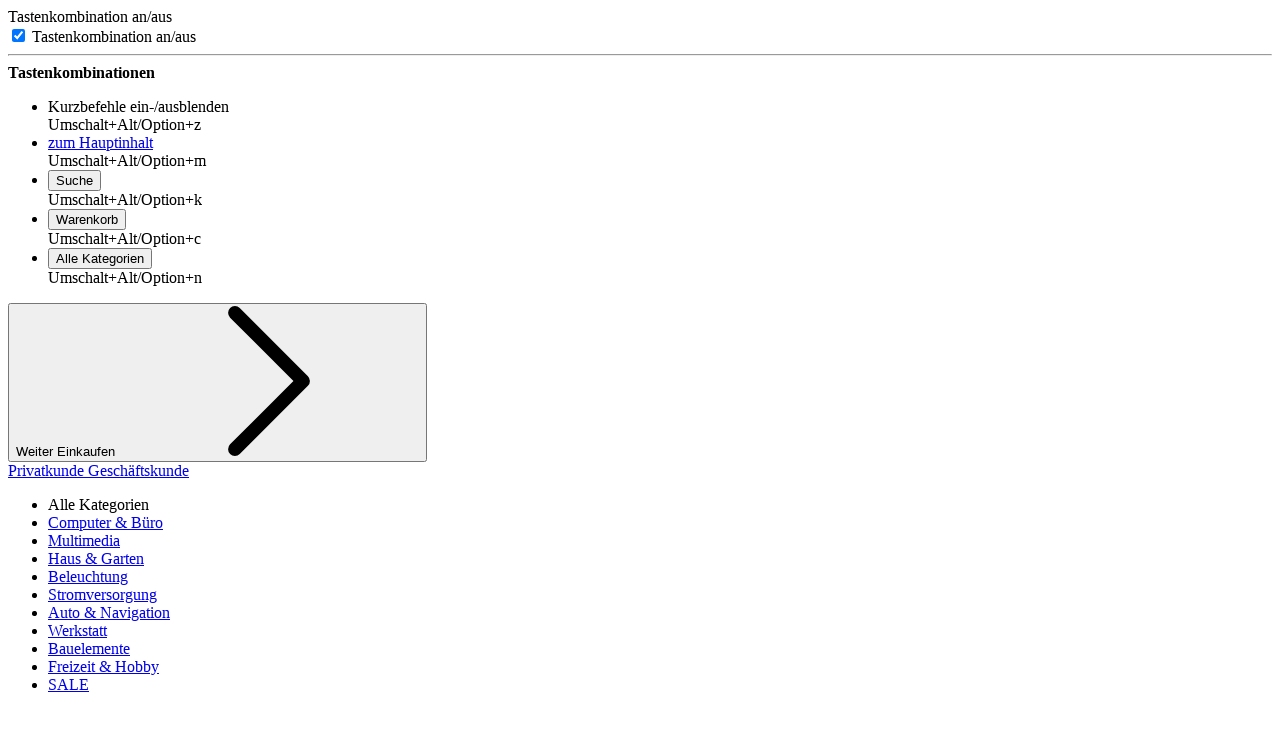

--- FILE ---
content_type: text/html; charset=UTF-8
request_url: https://www.voelkner.de/categories/13146_13157_101179/Haus-Garten/Bad-Sanitaer/Armaturen.html
body_size: 40883
content:
<!doctype html>
<html class="no-js" dir="ltr" lang="de"
data-isCheckout="0"
data-isAuth="0"
>
        <head>
        <meta charset="utf-8"/>
<meta name="viewport" content="width=device-width, height=device-height, initial-scale=1, maximum-scale=5"/>
<meta http-equiv="content-type" content="text/html; charset=utf-8"/>
<meta name="description" content="Armaturen » voelkner _dort wo die Auswahl groß ist ✓ die Preise unschlagbar sind ✓ ✩ die Kundenbewertungen Top sind ✓ Gratis Versand möglich ist ✓"/>
<meta name="language" content="de"/>
<meta name="robots" content="INDEX,FOLLOW"/>
<meta name="revisit-after" content="3 days"/>
<meta http-equiv="expires" content="0"/>
<meta name="page-topic" content="Computer, Büro, Kommunikation, Tontechnik, Unterhaltungselektronik, Foto, Video, Auto, Navigation, Akku, Lader, Batterien, Stromversorgung, Elektromaterial, Haus, Garten, Freizeit, Sicherheit, Licht, Werkzeug, Messtechnik, Kabel, Zubehör, Bauelemente"/>
<meta name="keywords" content="Computer, Büro, Kommunikation, Tontechnik, Unterhaltungselektronik, Foto, Video, Auto, Navigation, Akku, Lader, Batterien, Stromversorgung, Elektromaterial, Haus, Garten, Freizeit, Sicherheit, Licht, Werkzeug, Messtechnik, Kabel, Zubehör, Bauelemente"/>
<meta name="copyright" content="Copyright (c) 2025 by RE-INvent Retail GmbH"/>
<meta name="page-type" content="Online Shop"/>
<meta name="publisher" content="RE-INvent Retail GmbH"/>
<meta name="audience" content="Elektronik verarbeitende Unternehmen, Privatkunden"/>
<meta name="author" content="RE-INvent Retail GmbH"/>
<meta http-equiv="pragma" content="no-cache"/>
<meta name="resource-type" content="document"/>
<meta name="revision" content="Wed,04 Mar 2026"/>
<meta name="distribution" content="Global"/>
<meta name="rating" content="General"/>
    
        <title>Armaturen online kaufen » voelkner</title>
    <base href="https://www.voelkner.de/"/>
    
                <link rel="canonical" href="https://www.voelkner.de/categories/13146_13157_101179/Haus-Garten/Bad-Sanitaer/Armaturen.html"/>
        
            
                <link rel="next" href="https://www.voelkner.de/categories/13146_13157_101179/Haus-Garten/Bad-Sanitaer/Armaturen.html?page=2"/>
        
            




        <script type="text/javascript">
    ;window.NREUM||(NREUM={});NREUM.init={privacy:{cookies_enabled:false}};
    window.NREUM||(NREUM={}),__nr_require=function(t,e,n){function r(n){if(!e[n]){var i=e[n]={exports:{}};t[n][0].call(i.exports,function(e){var i=t[n][1][e];return r(i||e)},i,i.exports)}return e[n].exports}if("function"==typeof __nr_require)return __nr_require;for(var i=0;i<n.length;i++)r(n[i]);return r}({1:[function(t,e,n){function r(t){try{c.console&&console.log(t)}catch(e){}}var i,o=t("ee"),a=t(23),c={};try{i=localStorage.getItem("__nr_flags").split(","),console&&"function"==typeof console.log&&(c.console=!0,i.indexOf("dev")!==-1&&(c.dev=!0),i.indexOf("nr_dev")!==-1&&(c.nrDev=!0))}catch(s){}c.nrDev&&o.on("internal-error",function(t){r(t.stack)}),c.dev&&o.on("fn-err",function(t,e,n){r(n.stack)}),c.dev&&(r("NR AGENT IN DEVELOPMENT MODE"),r("flags: "+a(c,function(t,e){return t}).join(", ")))},{}],2:[function(t,e,n){function r(t,e,n,r,c){try{p?p-=1:i(c||new UncaughtException(t,e,n),!0)}catch(f){try{o("ierr",[f,s.now(),!0])}catch(d){}}return"function"==typeof u&&u.apply(this,a(arguments))}function UncaughtException(t,e,n){this.message=t||"Uncaught error with no additional information",this.sourceURL=e,this.line=n}function i(t,e){var n=e?null:s.now();o("err",[t,n])}var o=t("handle"),a=t(24),c=t("ee"),s=t("loader"),f=t("gos"),u=window.onerror,d=!1,l="nr@seenError",p=0;s.features.err=!0,t(1),window.onerror=r;try{throw new Error}catch(h){"stack"in h&&(t(9),t(8),"addEventListener"in window&&t(5),s.xhrWrappable&&t(10),d=!0)}c.on("fn-start",function(t,e,n){d&&(p+=1)}),c.on("fn-err",function(t,e,n){d&&!n[l]&&(f(n,l,function(){return!0}),this.thrown=!0,i(n))}),c.on("fn-end",function(){d&&!this.thrown&&p>0&&(p-=1)}),c.on("internal-error",function(t){o("ierr",[t,s.now(),!0])})},{}],3:[function(t,e,n){t("loader").features.ins=!0},{}],4:[function(t,e,n){function r(t){}if(window.performance&&window.performance.timing&&window.performance.getEntriesByType){var i=t("ee"),o=t("handle"),a=t(9),c=t(8),s="learResourceTimings",f="addEventListener",u="resourcetimingbufferfull",d="bstResource",l="resource",p="-start",h="-end",m="fn"+p,w="fn"+h,v="bstTimer",g="pushState",y=t("loader");y.features.stn=!0,t(7),"addEventListener"in window&&t(5);var x=NREUM.o.EV;i.on(m,function(t,e){var n=t[0];n instanceof x&&(this.bstStart=y.now())}),i.on(w,function(t,e){var n=t[0];n instanceof x&&o("bst",[n,e,this.bstStart,y.now()])}),a.on(m,function(t,e,n){this.bstStart=y.now(),this.bstType=n}),a.on(w,function(t,e){o(v,[e,this.bstStart,y.now(),this.bstType])}),c.on(m,function(){this.bstStart=y.now()}),c.on(w,function(t,e){o(v,[e,this.bstStart,y.now(),"requestAnimationFrame"])}),i.on(g+p,function(t){this.time=y.now(),this.startPath=location.pathname+location.hash}),i.on(g+h,function(t){o("bstHist",[location.pathname+location.hash,this.startPath,this.time])}),f in window.performance&&(window.performance["c"+s]?window.performance[f](u,function(t){o(d,[window.performance.getEntriesByType(l)]),window.performance["c"+s]()},!1):window.performance[f]("webkit"+u,function(t){o(d,[window.performance.getEntriesByType(l)]),window.performance["webkitC"+s]()},!1)),document[f]("scroll",r,{passive:!0}),document[f]("keypress",r,!1),document[f]("click",r,!1)}},{}],5:[function(t,e,n){function r(t){for(var e=t;e&&!e.hasOwnProperty(u);)e=Object.getPrototypeOf(e);e&&i(e)}function i(t){c.inPlace(t,[u,d],"-",o)}function o(t,e){return t[1]}var a=t("ee").get("events"),c=t("wrap-function")(a,!0),s=t("gos"),f=XMLHttpRequest,u="addEventListener",d="removeEventListener";e.exports=a,"getPrototypeOf"in Object?(r(document),r(window),r(f.prototype)):f.prototype.hasOwnProperty(u)&&(i(window),i(f.prototype)),a.on(u+"-start",function(t,e){var n=t[1],r=s(n,"nr@wrapped",function(){function t(){if("function"==typeof n.handleEvent)return n.handleEvent.apply(n,arguments)}var e={object:t,"function":n}[typeof n];return e?c(e,"fn-",null,e.name||"anonymous"):n});this.wrapped=t[1]=r}),a.on(d+"-start",function(t){t[1]=this.wrapped||t[1]})},{}],6:[function(t,e,n){function r(t,e,n){var r=t[e];"function"==typeof r&&(t[e]=function(){var t=o(arguments),e={};i.emit(n+"before-start",[t],e);var a;e[m]&&e[m].dt&&(a=e[m].dt);var c=r.apply(this,t);return i.emit(n+"start",[t,a],c),c.then(function(t){return i.emit(n+"end",[null,t],c),t},function(t){throw i.emit(n+"end",[t],c),t})})}var i=t("ee").get("fetch"),o=t(24),a=t(23);e.exports=i;var c=window,s="fetch-",f=s+"body-",u=["arrayBuffer","blob","json","text","formData"],d=c.Request,l=c.Response,p=c.fetch,h="prototype",m="nr@context";d&&l&&p&&(a(u,function(t,e){r(d[h],e,f),r(l[h],e,f)}),r(c,"fetch",s),i.on(s+"end",function(t,e){var n=this;if(e){var r=e.headers.get("content-length");null!==r&&(n.rxSize=r),i.emit(s+"done",[null,e],n)}else i.emit(s+"done",[t],n)}))},{}],7:[function(t,e,n){var r=t("ee").get("history"),i=t("wrap-function")(r);e.exports=r;var o=window.history&&window.history.constructor&&window.history.constructor.prototype,a=window.history;o&&o.pushState&&o.replaceState&&(a=o),i.inPlace(a,["pushState","replaceState"],"-")},{}],8:[function(t,e,n){var r=t("ee").get("raf"),i=t("wrap-function")(r),o="equestAnimationFrame";e.exports=r,i.inPlace(window,["r"+o,"mozR"+o,"webkitR"+o,"msR"+o],"raf-"),r.on("raf-start",function(t){t[0]=i(t[0],"fn-")})},{}],9:[function(t,e,n){function r(t,e,n){t[0]=a(t[0],"fn-",null,n)}function i(t,e,n){this.method=n,this.timerDuration=isNaN(t[1])?0:+t[1],t[0]=a(t[0],"fn-",this,n)}var o=t("ee").get("timer"),a=t("wrap-function")(o),c="setTimeout",s="setInterval",f="clearTimeout",u="-start",d="-";e.exports=o,a.inPlace(window,[c,"setImmediate"],c+d),a.inPlace(window,[s],s+d),a.inPlace(window,[f,"clearImmediate"],f+d),o.on(s+u,r),o.on(c+u,i)},{}],10:[function(t,e,n){function r(t,e){d.inPlace(e,["onreadystatechange"],"fn-",c)}function i(){var t=this,e=u.context(t);t.readyState>3&&!e.resolved&&(e.resolved=!0,u.emit("xhr-resolved",[],t)),d.inPlace(t,g,"fn-",c)}function o(t){y.push(t),h&&(b?b.then(a):w?w(a):(E=-E,R.data=E))}function a(){for(var t=0;t<y.length;t++)r([],y[t]);y.length&&(y=[])}function c(t,e){return e}function s(t,e){for(var n in t)e[n]=t[n];return e}t(5);var f=t("ee"),u=f.get("xhr"),d=t("wrap-function")(u),l=NREUM.o,p=l.XHR,h=l.MO,m=l.PR,w=l.SI,v="readystatechange",g=["onload","onerror","onabort","onloadstart","onloadend","onprogress","ontimeout"],y=[];e.exports=u;var x=window.XMLHttpRequest=function(t){var e=new p(t);try{u.emit("new-xhr",[e],e),e.addEventListener(v,i,!1)}catch(n){try{u.emit("internal-error",[n])}catch(r){}}return e};if(s(p,x),x.prototype=p.prototype,d.inPlace(x.prototype,["open","send"],"-xhr-",c),u.on("send-xhr-start",function(t,e){r(t,e),o(e)}),u.on("open-xhr-start",r),h){var b=m&&m.resolve();if(!w&&!m){var E=1,R=document.createTextNode(E);new h(a).observe(R,{characterData:!0})}}else f.on("fn-end",function(t){t[0]&&t[0].type===v||a()})},{}],11:[function(t,e,n){function r(t){if(!c(t))return null;var e=window.NREUM;if(!e.loader_config)return null;var n=(e.loader_config.accountID||"").toString()||null,r=(e.loader_config.agentID||"").toString()||null,f=(e.loader_config.trustKey||"").toString()||null;if(!n||!r)return null;var h=p.generateSpanId(),m=p.generateTraceId(),w=Date.now(),v={spanId:h,traceId:m,timestamp:w};return(t.sameOrigin||s(t)&&l())&&(v.traceContextParentHeader=i(h,m),v.traceContextStateHeader=o(h,w,n,r,f)),(t.sameOrigin&&!u()||!t.sameOrigin&&s(t)&&d())&&(v.newrelicHeader=a(h,m,w,n,r,f)),v}function i(t,e){return"00-"+e+"-"+t+"-01"}function o(t,e,n,r,i){var o=0,a="",c=1,s="",f="";return i+"@nr="+o+"-"+c+"-"+n+"-"+r+"-"+t+"-"+a+"-"+s+"-"+f+"-"+e}function a(t,e,n,r,i,o){var a="btoa"in window&&"function"==typeof window.btoa;if(!a)return null;var c={v:[0,1],d:{ty:"Browser",ac:r,ap:i,id:t,tr:e,ti:n}};return o&&r!==o&&(c.d.tk=o),btoa(JSON.stringify(c))}function c(t){return f()&&s(t)}function s(t){var e=!1,n={};if("init"in NREUM&&"distributed_tracing"in NREUM.init&&(n=NREUM.init.distributed_tracing),t.sameOrigin)e=!0;else if(n.allowed_origins instanceof Array)for(var r=0;r<n.allowed_origins.length;r++){var i=h(n.allowed_origins[r]);if(t.hostname===i.hostname&&t.protocol===i.protocol&&t.port===i.port){e=!0;break}}return e}function f(){return"init"in NREUM&&"distributed_tracing"in NREUM.init&&!!NREUM.init.distributed_tracing.enabled}function u(){return"init"in NREUM&&"distributed_tracing"in NREUM.init&&!!NREUM.init.distributed_tracing.exclude_newrelic_header}function d(){return"init"in NREUM&&"distributed_tracing"in NREUM.init&&NREUM.init.distributed_tracing.cors_use_newrelic_header!==!1}function l(){return"init"in NREUM&&"distributed_tracing"in NREUM.init&&!!NREUM.init.distributed_tracing.cors_use_tracecontext_headers}var p=t(20),h=t(13);e.exports={generateTracePayload:r,shouldGenerateTrace:c}},{}],12:[function(t,e,n){function r(t){var e=this.params,n=this.metrics;if(!this.ended){this.ended=!0;for(var r=0;r<l;r++)t.removeEventListener(d[r],this.listener,!1);e.aborted||(n.duration=a.now()-this.startTime,this.loadCaptureCalled||4!==t.readyState?null==e.status&&(e.status=0):o(this,t),n.cbTime=this.cbTime,u.emit("xhr-done",[t],t),c("xhr",[e,n,this.startTime]))}}function i(t,e){var n=s(e),r=t.params;r.host=n.hostname+":"+n.port,r.pathname=n.pathname,t.parsedOrigin=s(e),t.sameOrigin=t.parsedOrigin.sameOrigin}function o(t,e){t.params.status=e.status;var n=w(e,t.lastSize);if(n&&(t.metrics.rxSize=n),t.sameOrigin){var r=e.getResponseHeader("X-NewRelic-App-Data");r&&(t.params.cat=r.split(", ").pop())}t.loadCaptureCalled=!0}var a=t("loader");if(a.xhrWrappable){var c=t("handle"),s=t(13),f=t(11).generateTracePayload,u=t("ee"),d=["load","error","abort","timeout"],l=d.length,p=t("id"),h=t(17),m=t(16),w=t(14),v=window.XMLHttpRequest;a.features.xhr=!0,t(10),t(6),u.on("new-xhr",function(t){var e=this;e.totalCbs=0,e.called=0,e.cbTime=0,e.end=r,e.ended=!1,e.xhrGuids={},e.lastSize=null,e.loadCaptureCalled=!1,t.addEventListener("load",function(n){o(e,t)},!1),h&&(h>34||h<10)||window.opera||t.addEventListener("progress",function(t){e.lastSize=t.loaded},!1)}),u.on("open-xhr-start",function(t){this.params={method:t[0]},i(this,t[1]),this.metrics={}}),u.on("open-xhr-end",function(t,e){"loader_config"in NREUM&&"xpid"in NREUM.loader_config&&this.sameOrigin&&e.setRequestHeader("X-NewRelic-ID",NREUM.loader_config.xpid);var n=f(this.parsedOrigin);if(n){var r=!1;n.newrelicHeader&&(e.setRequestHeader("newrelic",n.newrelicHeader),r=!0),n.traceContextParentHeader&&(e.setRequestHeader("traceparent",n.traceContextParentHeader),n.traceContextStateHeader&&e.setRequestHeader("tracestate",n.traceContextStateHeader),r=!0),r&&(this.dt=n)}}),u.on("send-xhr-start",function(t,e){var n=this.metrics,r=t[0],i=this;if(n&&r){var o=m(r);o&&(n.txSize=o)}this.startTime=a.now(),this.listener=function(t){try{"abort"!==t.type||i.loadCaptureCalled||(i.params.aborted=!0),("load"!==t.type||i.called===i.totalCbs&&(i.onloadCalled||"function"!=typeof e.onload))&&i.end(e)}catch(n){try{u.emit("internal-error",[n])}catch(r){}}};for(var c=0;c<l;c++)e.addEventListener(d[c],this.listener,!1)}),u.on("xhr-cb-time",function(t,e,n){this.cbTime+=t,e?this.onloadCalled=!0:this.called+=1,this.called!==this.totalCbs||!this.onloadCalled&&"function"==typeof n.onload||this.end(n)}),u.on("xhr-load-added",function(t,e){var n=""+p(t)+!!e;this.xhrGuids&&!this.xhrGuids[n]&&(this.xhrGuids[n]=!0,this.totalCbs+=1)}),u.on("xhr-load-removed",function(t,e){var n=""+p(t)+!!e;this.xhrGuids&&this.xhrGuids[n]&&(delete this.xhrGuids[n],this.totalCbs-=1)}),u.on("addEventListener-end",function(t,e){e instanceof v&&"load"===t[0]&&u.emit("xhr-load-added",[t[1],t[2]],e)}),u.on("removeEventListener-end",function(t,e){e instanceof v&&"load"===t[0]&&u.emit("xhr-load-removed",[t[1],t[2]],e)}),u.on("fn-start",function(t,e,n){e instanceof v&&("onload"===n&&(this.onload=!0),("load"===(t[0]&&t[0].type)||this.onload)&&(this.xhrCbStart=a.now()))}),u.on("fn-end",function(t,e){this.xhrCbStart&&u.emit("xhr-cb-time",[a.now()-this.xhrCbStart,this.onload,e],e)}),u.on("fetch-before-start",function(t){function e(t,e){var n=!1;return e.newrelicHeader&&(t.set("newrelic",e.newrelicHeader),n=!0),e.traceContextParentHeader&&(t.set("traceparent",e.traceContextParentHeader),e.traceContextStateHeader&&t.set("tracestate",e.traceContextStateHeader),n=!0),n}var n,r=t[1]||{};"string"==typeof t[0]?n=t[0]:t[0]&&t[0].url?n=t[0].url:window.URL&&t[0]&&t[0]instanceof URL&&(n=t[0].href),n&&(this.parsedOrigin=s(n),this.sameOrigin=this.parsedOrigin.sameOrigin);var i=f(this.parsedOrigin);if(i&&(i.newrelicHeader||i.traceContextParentHeader))if("string"==typeof t[0]||window.URL&&t[0]&&t[0]instanceof URL){var o={};for(var a in r)o[a]=r[a];o.headers=new Headers(r.headers||{}),e(o.headers,i)&&(this.dt=i),t.length>1?t[1]=o:t.push(o)}else t[0]&&t[0].headers&&e(t[0].headers,i)&&(this.dt=i)})}},{}],13:[function(t,e,n){var r={};e.exports=function(t){if(t in r)return r[t];var e=document.createElement("a"),n=window.location,i={};e.href=t,i.port=e.port;var o=e.href.split("://");!i.port&&o[1]&&(i.port=o[1].split("/")[0].split("@").pop().split(":")[1]),i.port&&"0"!==i.port||(i.port="https"===o[0]?"443":"80"),i.hostname=e.hostname||n.hostname,i.pathname=e.pathname,i.protocol=o[0],"/"!==i.pathname.charAt(0)&&(i.pathname="/"+i.pathname);var a=!e.protocol||":"===e.protocol||e.protocol===n.protocol,c=e.hostname===document.domain&&e.port===n.port;return i.sameOrigin=a&&(!e.hostname||c),"/"===i.pathname&&(r[t]=i),i}},{}],14:[function(t,e,n){function r(t,e){var n=t.responseType;return"json"===n&&null!==e?e:"arraybuffer"===n||"blob"===n||"json"===n?i(t.response):"text"===n||""===n||void 0===n?i(t.responseText):void 0}var i=t(16);e.exports=r},{}],15:[function(t,e,n){function r(){}function i(t,e,n){return function(){return o(t,[f.now()].concat(c(arguments)),e?null:this,n),e?void 0:this}}var o=t("handle"),a=t(23),c=t(24),s=t("ee").get("tracer"),f=t("loader"),u=NREUM;"undefined"==typeof window.newrelic&&(newrelic=u);var d=["setPageViewName","setCustomAttribute","setErrorHandler","finished","addToTrace","inlineHit","addRelease"],l="api-",p=l+"ixn-";a(d,function(t,e){u[e]=i(l+e,!0,"api")}),u.addPageAction=i(l+"addPageAction",!0),u.setCurrentRouteName=i(l+"routeName",!0),e.exports=newrelic,u.interaction=function(){return(new r).get()};var h=r.prototype={createTracer:function(t,e){var n={},r=this,i="function"==typeof e;return o(p+"tracer",[f.now(),t,n],r),function(){if(s.emit((i?"":"no-")+"fn-start",[f.now(),r,i],n),i)try{return e.apply(this,arguments)}catch(t){throw s.emit("fn-err",[arguments,this,t],n),t}finally{s.emit("fn-end",[f.now()],n)}}}};a("actionText,setName,setAttribute,save,ignore,onEnd,getContext,end,get".split(","),function(t,e){h[e]=i(p+e)}),newrelic.noticeError=function(t,e){"string"==typeof t&&(t=new Error(t)),o("err",[t,f.now(),!1,e])}},{}],16:[function(t,e,n){e.exports=function(t){if("string"==typeof t&&t.length)return t.length;if("object"==typeof t){if("undefined"!=typeof ArrayBuffer&&t instanceof ArrayBuffer&&t.byteLength)return t.byteLength;if("undefined"!=typeof Blob&&t instanceof Blob&&t.size)return t.size;if(!("undefined"!=typeof FormData&&t instanceof FormData))try{return JSON.stringify(t).length}catch(e){return}}}},{}],17:[function(t,e,n){var r=0,i=navigator.userAgent.match(/Firefox[\/\s](\d+\.\d+)/);i&&(r=+i[1]),e.exports=r},{}],18:[function(t,e,n){function r(){return c.exists&&performance.now?Math.round(performance.now()):(o=Math.max((new Date).getTime(),o))-a}function i(){return o}var o=(new Date).getTime(),a=o,c=t(25);e.exports=r,e.exports.offset=a,e.exports.getLastTimestamp=i},{}],19:[function(t,e,n){function r(t,e){var n=t.getEntries();n.forEach(function(t){"first-paint"===t.name?d("timing",["fp",Math.floor(t.startTime)]):"first-contentful-paint"===t.name&&d("timing",["fcp",Math.floor(t.startTime)])})}function i(t,e){var n=t.getEntries();n.length>0&&d("lcp",[n[n.length-1]])}function o(t){t.getEntries().forEach(function(t){t.hadRecentInput||d("cls",[t])})}function a(t){if(t instanceof h&&!w){var e=Math.round(t.timeStamp),n={type:t.type};e<=l.now()?n.fid=l.now()-e:e>l.offset&&e<=Date.now()?(e-=l.offset,n.fid=l.now()-e):e=l.now(),w=!0,d("timing",["fi",e,n])}}function c(t){d("pageHide",[l.now(),t])}if(!("init"in NREUM&&"page_view_timing"in NREUM.init&&"enabled"in NREUM.init.page_view_timing&&NREUM.init.page_view_timing.enabled===!1)){var s,f,u,d=t("handle"),l=t("loader"),p=t(22),h=NREUM.o.EV;if("PerformanceObserver"in window&&"function"==typeof window.PerformanceObserver){s=new PerformanceObserver(r);try{s.observe({entryTypes:["paint"]})}catch(m){}f=new PerformanceObserver(i);try{f.observe({entryTypes:["largest-contentful-paint"]})}catch(m){}u=new PerformanceObserver(o);try{u.observe({type:"layout-shift",buffered:!0})}catch(m){}}if("addEventListener"in document){var w=!1,v=["click","keydown","mousedown","pointerdown","touchstart"];v.forEach(function(t){document.addEventListener(t,a,!1)})}p(c)}},{}],20:[function(t,e,n){function r(){function t(){return e?15&e[n++]:16*Math.random()|0}var e=null,n=0,r=window.crypto||window.msCrypto;r&&r.getRandomValues&&(e=r.getRandomValues(new Uint8Array(31)));for(var i,o="xxxxxxxx-xxxx-4xxx-yxxx-xxxxxxxxxxxx",a="",c=0;c<o.length;c++)i=o[c],"x"===i?a+=t().toString(16):"y"===i?(i=3&t()|8,a+=i.toString(16)):a+=i;return a}function i(){return a(16)}function o(){return a(32)}function a(t){function e(){return n?15&n[r++]:16*Math.random()|0}var n=null,r=0,i=window.crypto||window.msCrypto;i&&i.getRandomValues&&Uint8Array&&(n=i.getRandomValues(new Uint8Array(31)));for(var o=[],a=0;a<t;a++)o.push(e().toString(16));return o.join("")}e.exports={generateUuid:r,generateSpanId:i,generateTraceId:o}},{}],21:[function(t,e,n){function r(t,e){if(!i)return!1;if(t!==i)return!1;if(!e)return!0;if(!o)return!1;for(var n=o.split("."),r=e.split("."),a=0;a<r.length;a++)if(r[a]!==n[a])return!1;return!0}var i=null,o=null,a=/Version\/(\S+)\s+Safari/;if(navigator.userAgent){var c=navigator.userAgent,s=c.match(a);s&&c.indexOf("Chrome")===-1&&c.indexOf("Chromium")===-1&&(i="Safari",o=s[1])}e.exports={agent:i,version:o,match:r}},{}],22:[function(t,e,n){function r(t){function e(){t(a&&document[a]?document[a]:document[i]?"hidden":"visible")}"addEventListener"in document&&o&&document.addEventListener(o,e,!1)}e.exports=r;var i,o,a;"undefined"!=typeof document.hidden?(i="hidden",o="visibilitychange",a="visibilityState"):"undefined"!=typeof document.msHidden?(i="msHidden",o="msvisibilitychange"):"undefined"!=typeof document.webkitHidden&&(i="webkitHidden",o="webkitvisibilitychange",a="webkitVisibilityState")},{}],23:[function(t,e,n){function r(t,e){var n=[],r="",o=0;for(r in t)i.call(t,r)&&(n[o]=e(r,t[r]),o+=1);return n}var i=Object.prototype.hasOwnProperty;e.exports=r},{}],24:[function(t,e,n){function r(t,e,n){e||(e=0),"undefined"==typeof n&&(n=t?t.length:0);for(var r=-1,i=n-e||0,o=Array(i<0?0:i);++r<i;)o[r]=t[e+r];return o}e.exports=r},{}],25:[function(t,e,n){e.exports={exists:"undefined"!=typeof window.performance&&window.performance.timing&&"undefined"!=typeof window.performance.timing.navigationStart}},{}],ee:[function(t,e,n){function r(){}function i(t){function e(t){return t&&t instanceof r?t:t?f(t,s,a):a()}function n(n,r,i,o,a){if(a!==!1&&(a=!0),!p.aborted||o){t&&a&&t(n,r,i);for(var c=e(i),s=m(n),f=s.length,u=0;u<f;u++)s[u].apply(c,r);var l=d[y[n]];return l&&l.push([x,n,r,c]),c}}function o(t,e){g[t]=m(t).concat(e)}function h(t,e){var n=g[t];if(n)for(var r=0;r<n.length;r++)n[r]===e&&n.splice(r,1)}function m(t){return g[t]||[]}function w(t){return l[t]=l[t]||i(n)}function v(t,e){u(t,function(t,n){e=e||"feature",y[n]=e,e in d||(d[e]=[])})}var g={},y={},x={on:o,addEventListener:o,removeEventListener:h,emit:n,get:w,listeners:m,context:e,buffer:v,abort:c,aborted:!1};return x}function o(t){return f(t,s,a)}function a(){return new r}function c(){(d.api||d.feature)&&(p.aborted=!0,d=p.backlog={})}var s="nr@context",f=t("gos"),u=t(23),d={},l={},p=e.exports=i();e.exports.getOrSetContext=o,p.backlog=d},{}],gos:[function(t,e,n){function r(t,e,n){if(i.call(t,e))return t[e];var r=n();if(Object.defineProperty&&Object.keys)try{return Object.defineProperty(t,e,{value:r,writable:!0,enumerable:!1}),r}catch(o){}return t[e]=r,r}var i=Object.prototype.hasOwnProperty;e.exports=r},{}],handle:[function(t,e,n){function r(t,e,n,r){i.buffer([t],r),i.emit(t,e,n)}var i=t("ee").get("handle");e.exports=r,r.ee=i},{}],id:[function(t,e,n){function r(t){var e=typeof t;return!t||"object"!==e&&"function"!==e?-1:t===window?0:a(t,o,function(){return i++})}var i=1,o="nr@id",a=t("gos");e.exports=r},{}],loader:[function(t,e,n){function r(){if(!b++){var t=x.info=NREUM.info,e=l.getElementsByTagName("script")[0];if(setTimeout(f.abort,3e4),!(t&&t.licenseKey&&t.applicationID&&e))return f.abort();s(g,function(e,n){t[e]||(t[e]=n)});var n=a();c("mark",["onload",n+x.offset],null,"api"),c("timing",["load",n]);var r=l.createElement("script");r.src="https://"+t.agent,e.parentNode.insertBefore(r,e)}}function i(){"complete"===l.readyState&&o()}function o(){c("mark",["domContent",a()+x.offset],null,"api")}var a=t(18),c=t("handle"),s=t(23),f=t("ee"),u=t(21),d=window,l=d.document,p="addEventListener",h="attachEvent",m=d.XMLHttpRequest,w=m&&m.prototype;NREUM.o={ST:setTimeout,SI:d.setImmediate,CT:clearTimeout,XHR:m,REQ:d.Request,EV:d.Event,PR:d.Promise,MO:d.MutationObserver};var v=""+location,g={beacon:"bam.nr-data.net",errorBeacon:"bam.nr-data.net",agent:"js-agent.newrelic.com/nr-1198.min.js"},y=m&&w&&w[p]&&!/CriOS/.test(navigator.userAgent),x=e.exports={offset:a.getLastTimestamp(),now:a,origin:v,features:{},xhrWrappable:y,userAgent:u};t(15),t(19),l[p]?(l[p]("DOMContentLoaded",o,!1),d[p]("load",r,!1)):(l[h]("onreadystatechange",i),d[h]("onload",r)),c("mark",["firstbyte",a.getLastTimestamp()],null,"api");var b=0},{}],"wrap-function":[function(t,e,n){function r(t,e){function n(e,n,r,s,f){function nrWrapper(){var o,a,u,l;try{a=this,o=d(arguments),u="function"==typeof r?r(o,a):r||{}}catch(p){i([p,"",[o,a,s],u],t)}c(n+"start",[o,a,s],u,f);try{return l=e.apply(a,o)}catch(h){throw c(n+"err",[o,a,h],u,f),h}finally{c(n+"end",[o,a,l],u,f)}}return a(e)?e:(n||(n=""),nrWrapper[l]=e,o(e,nrWrapper,t),nrWrapper)}function r(t,e,r,i,o){r||(r="");var c,s,f,u="-"===r.charAt(0);for(f=0;f<e.length;f++)s=e[f],c=t[s],a(c)||(t[s]=n(c,u?s+r:r,i,s,o))}function c(n,r,o,a){if(!h||e){var c=h;h=!0;try{t.emit(n,r,o,e,a)}catch(s){i([s,n,r,o],t)}h=c}}return t||(t=u),n.inPlace=r,n.flag=l,n}function i(t,e){e||(e=u);try{e.emit("internal-error",t)}catch(n){}}function o(t,e,n){if(Object.defineProperty&&Object.keys)try{var r=Object.keys(t);return r.forEach(function(n){Object.defineProperty(e,n,{get:function(){return t[n]},set:function(e){return t[n]=e,e}})}),e}catch(o){i([o],n)}for(var a in t)p.call(t,a)&&(e[a]=t[a]);return e}function a(t){return!(t&&t instanceof Function&&t.apply&&!t[l])}function c(t,e){var n=e(t);return n[l]=t,o(t,n,u),n}function s(t,e,n){var r=t[e];t[e]=c(r,n)}function f(){for(var t=arguments.length,e=new Array(t),n=0;n<t;++n)e[n]=arguments[n];return e}var u=t("ee"),d=t(24),l="nr@original",p=Object.prototype.hasOwnProperty,h=!1;e.exports=r,e.exports.wrapFunction=c,e.exports.wrapInPlace=s,e.exports.argsToArray=f},{}]},{},["loader",2,12,4,3]);
    ;NREUM.loader_config={accountID:"476902",trustKey:"476902",agentID:"2586499",licenseKey:"d97d9bbbdb",applicationID:"2586486"}
    ;NREUM.info={beacon:"bam-cell.nr-data.net",errorBeacon:"bam-cell.nr-data.net",licenseKey:"d97d9bbbdb",applicationID:"2586486",sa:1}
</script>

    
        <script>
  dataLayer = [];
</script>    
            
            
            
            
            
        <!-- Hotjar Tracking Code -->
    
        
    
            <script type="text/javascript">

        // Duration in milliseconds to wait while the Kameleoon application file is loaded
        var kameleoonLoadingTimeout = 1000;

        window.kameleoonQueue = window.kameleoonQueue || [];
        window.kameleoonStartLoadTime = new Date().getTime();
        if (! document.getElementById("kameleoonLoadingStyleSheet") && ! window.kameleoonDisplayPageTimeOut)
        {
            var kameleoonS = document.getElementsByTagName("script")[0];
            var kameleoonCc = "* { visibility: hidden !important; background-image: none !important; }";
            var kameleoonStn = document.createElement("style");
            kameleoonStn.type = "text/css";
            kameleoonStn.id = "kameleoonLoadingStyleSheet";
            if (kameleoonStn.styleSheet)
            {
                kameleoonStn.styleSheet.cssText = kameleoonCc;
            }
            else
            {
                kameleoonStn.appendChild(document.createTextNode(kameleoonCc));
            }
            kameleoonS.parentNode.insertBefore(kameleoonStn, kameleoonS);
            window.kameleoonDisplayPage = function(fromEngine)
            {
                if (!fromEngine)
                {
                    window.kameleoonTimeout = true;
                }
                if (kameleoonStn.parentNode)
                {
                    kameleoonStn.parentNode.removeChild(kameleoonStn);
                }
            };
            window.kameleoonDisplayPageTimeOut = window.setTimeout(window.kameleoonDisplayPage, kameleoonLoadingTimeout);
        }

        document.addEventListener('trigger_kameleoon', function () {
            window.kameleoonQueue.push(function() {
                Kameleoon.API.Core.enableLegalConsent();
            });
        });

                {
            window.kameleoonQueue.push(function() {
                Kameleoon.API.Core.disableLegalConsent();
            });
        }
            </script>
    
    
            
        <link rel="icon" href="/themes/voelkner/images/16b349edec1516cfaadf3097b36fe52e/favicon/favicon.ico" sizes="32x32"/>
    <link rel="icon" href="/themes/voelkner/images/16b349edec1516cfaadf3097b36fe52e/favicon/favicon.svg" type="image/svg+xml">
    <link rel="apple-touch-icon" href="/themes/voelkner/images/16b349edec1516cfaadf3097b36fe52e/favicon/favicon_apple.png"
          sizes="180x180"/>
    
    
        
    
    
    

                
    
        
        
        
                
    
    
        <script>
        
        
        
    </script>

                    <script>
            let link_minify_js = "/min/?b=themes/voelkner/js/16b349edec1516cfaadf3097b36fe52e&f=/##file##&v=2517-5-70d71544"
            let link_minify_css = "/min/?b=themes/voelkner/css/16b349edec1516cfaadf3097b36fe52e&f=/##file##&v=2517-5-70d71544"
        </script>
        <link rel="stylesheet"
              href="https://www.voelkner.de/min/?b=themes/voelkner/css/16b349edec1516cfaadf3097b36fe52e&f=critical.css,base.css,breadcrumb.css,chatbot.css,marketing/advertising.css,marketing/customer_loyalty_program.css,product/availability.css,product/condition.css,product/delivery_time.css,product/image.css,product/manufacturer.css,product/options.css,product/rein_selection.css,product/shipping_cost.css,product/title.css,range_slider.css,rating.css,search.css,seller.css,slider.css,sprite_icons.css,sprite_logo.css&v=2517-5-70d71544"/>
        
                                                                                <link href="https://googleads.g.doubleclick.net" rel="dns-prefetch">
                                                                <link href="https://www.google.com" rel="preconnect" crossorigin>
                                                                                                <link href="https://www.googleadservices.com" rel="dns-prefetch">
                                                                                <link href="https://play.google.com" rel="dns-prefetch">
                                                                                <link href="https://www.gstatic.com" rel="dns-prefetch">
                                                                <link href="https://www.google.de" rel="preconnect" crossorigin>
                                                                                <link href="https://www.googletagmanager.com" rel="preconnect" crossorigin>
                                                                                <link href="https://www.google-analytics.com" rel="preconnect" crossorigin>
                                                                                                <link href="https://stats.g.doubleclick.net" rel="dns-prefetch">
                                                                <link href="https://asset.re-in.de" rel="preconnect" crossorigin>
                                                                                                <link href="https://www.dwin1.com" rel="dns-prefetch">
                                                                <link href="https://apis.google.com" rel="preconnect" crossorigin>
                                                                                                <link href="https://piwik.re-in.de" rel="dns-prefetch">
                                            
                <script type="text/javascript" src="//pqlmfhsort.kameleoon.eu/kameleoon.js" async="true"
                fetchpriority="high"></script>
        
                              <script>!function(e){var n="https://s.go-mpulse.net/boomerang/";if("False"=="True")e.BOOMR_config=e.BOOMR_config||{},e.BOOMR_config.PageParams=e.BOOMR_config.PageParams||{},e.BOOMR_config.PageParams.pci=!0,n="https://s2.go-mpulse.net/boomerang/";if(window.BOOMR_API_key="ERGMN-DA7KN-S6WX3-PELG5-44C4L",function(){function e(){if(!o){var e=document.createElement("script");e.id="boomr-scr-as",e.src=window.BOOMR.url,e.async=!0,i.parentNode.appendChild(e),o=!0}}function t(e){o=!0;var n,t,a,r,d=document,O=window;if(window.BOOMR.snippetMethod=e?"if":"i",t=function(e,n){var t=d.createElement("script");t.id=n||"boomr-if-as",t.src=window.BOOMR.url,BOOMR_lstart=(new Date).getTime(),e=e||d.body,e.appendChild(t)},!window.addEventListener&&window.attachEvent&&navigator.userAgent.match(/MSIE [67]\./))return window.BOOMR.snippetMethod="s",void t(i.parentNode,"boomr-async");a=document.createElement("IFRAME"),a.src="about:blank",a.title="",a.role="presentation",a.loading="eager",r=(a.frameElement||a).style,r.width=0,r.height=0,r.border=0,r.display="none",i.parentNode.appendChild(a);try{O=a.contentWindow,d=O.document.open()}catch(_){n=document.domain,a.src="javascript:var d=document.open();d.domain='"+n+"';void(0);",O=a.contentWindow,d=O.document.open()}if(n)d._boomrl=function(){this.domain=n,t()},d.write("<bo"+"dy onload='document._boomrl();'>");else if(O._boomrl=function(){t()},O.addEventListener)O.addEventListener("load",O._boomrl,!1);else if(O.attachEvent)O.attachEvent("onload",O._boomrl);d.close()}function a(e){window.BOOMR_onload=e&&e.timeStamp||(new Date).getTime()}if(!window.BOOMR||!window.BOOMR.version&&!window.BOOMR.snippetExecuted){window.BOOMR=window.BOOMR||{},window.BOOMR.snippetStart=(new Date).getTime(),window.BOOMR.snippetExecuted=!0,window.BOOMR.snippetVersion=12,window.BOOMR.url=n+"ERGMN-DA7KN-S6WX3-PELG5-44C4L";var i=document.currentScript||document.getElementsByTagName("script")[0],o=!1,r=document.createElement("link");if(r.relList&&"function"==typeof r.relList.supports&&r.relList.supports("preload")&&"as"in r)window.BOOMR.snippetMethod="p",r.href=window.BOOMR.url,r.rel="preload",r.as="script",r.addEventListener("load",e),r.addEventListener("error",function(){t(!0)}),setTimeout(function(){if(!o)t(!0)},3e3),BOOMR_lstart=(new Date).getTime(),i.parentNode.appendChild(r);else t(!1);if(window.addEventListener)window.addEventListener("load",a,!1);else if(window.attachEvent)window.attachEvent("onload",a)}}(),"".length>0)if(e&&"performance"in e&&e.performance&&"function"==typeof e.performance.setResourceTimingBufferSize)e.performance.setResourceTimingBufferSize();!function(){if(BOOMR=e.BOOMR||{},BOOMR.plugins=BOOMR.plugins||{},!BOOMR.plugins.AK){var n=""=="true"?1:0,t="",a="aoirfoqxibyau2j6qf6a-f-cb09f2448-clientnsv4-s.akamaihd.net",i="false"=="true"?2:1,o={"ak.v":"39","ak.cp":"1728097","ak.ai":parseInt("1118552",10),"ak.ol":"0","ak.cr":10,"ak.ipv":4,"ak.proto":"h2","ak.rid":"4603efd6","ak.r":42170,"ak.a2":n,"ak.m":"dscb","ak.n":"essl","ak.bpcip":"3.145.18.0","ak.cport":33166,"ak.gh":"23.52.43.14","ak.quicv":"","ak.tlsv":"tls1.3","ak.0rtt":"","ak.0rtt.ed":"","ak.csrc":"-","ak.acc":"","ak.t":"1765704060","ak.ak":"hOBiQwZUYzCg5VSAfCLimQ==YB2gy8XeHV/RbKgj1ycvNU1sBQp2dNwILDXp8QRMa6r66IQZplPBwLS9vAKKiCW8f/gBdfvrTR47dHhSHCvuI9twUxB/1wzqBGcroKshoRbJwBiljgs5QfXcb+bryCyrb1MzKLbGMIxuWHtLyFeG8CFzEaZq+8WQnYIm76QQf0lRVCcuZWZ1KM3NB7oIyYmwRpFGUVfBTu/7f3O3TTy/gPHlec6+3Bq5VAOh7llixTt2hANLNtggbJDhEg68dgde/hUK1f6mELP63/vdKfl8eVTYcmsdG5UacCsVHZqJhb3U9yvJ0qopXKE6cUuZRfk8WnHyitV5LngddWsjdLW4T803yp1uXJ9jDKE0wM+unK5ZUUWTRxK3wkuJ5W9oXloSnptYaL4k8TWjNEUs/qEV1/SKX5LZ6sXpXTIRgbBq6iw=","ak.pv":"14","ak.dpoabenc":"","ak.tf":i};if(""!==t)o["ak.ruds"]=t;var r={i:!1,av:function(n){var t="http.initiator";if(n&&(!n[t]||"spa_hard"===n[t]))o["ak.feo"]=void 0!==e.aFeoApplied?1:0,BOOMR.addVar(o)},rv:function(){var e=["ak.bpcip","ak.cport","ak.cr","ak.csrc","ak.gh","ak.ipv","ak.m","ak.n","ak.ol","ak.proto","ak.quicv","ak.tlsv","ak.0rtt","ak.0rtt.ed","ak.r","ak.acc","ak.t","ak.tf"];BOOMR.removeVar(e)}};BOOMR.plugins.AK={akVars:o,akDNSPreFetchDomain:a,init:function(){if(!r.i){var e=BOOMR.subscribe;e("before_beacon",r.av,null,null),e("onbeacon",r.rv,null,null),r.i=!0}return this},is_complete:function(){return!0}}}}()}(window);</script></head>    
        <div id="js_shortcuts_display" class="shortcuts" tabindex="-1" role="navigation">
        <div class="switch--float_right">
        <div class="switch__info">
            Tastenkombination an/aus
        </div>
        <input id="js_shortcut_switch"
               class="switch__input"
               type="checkbox"
               checked>
        <label class="switch__paddle" for="js_shortcut_switch">
            <span class="show_for_sr">
                Tastenkombination an/aus
            </span>
        </label>
    </div>
        <hr>
    <strong>Tastenkombinationen</strong>
    <ul class="shortcuts__list">
                <li class="shortcuts__list__option">
            <span class="shortcuts__list__option__title">Kurzbefehle ein-/ausblenden</span>
            <div class="shortcuts__list__option__keys">
                <span>Umschalt</span>+<span>Alt/Option</span>+<span>z</span>
            </div>
        </li>
        
                <li class="shortcuts__list__option">
            <a href="#main_content" class="button--clear shortcuts__list__option__title">
                zum Hauptinhalt
            </a>
            <div class="shortcuts__list__option__keys">
                <span>Umschalt</span>+<span>Alt/Option</span>+<span>m</span>
            </div>
        </li>
        
                <li class="grid_x shortcuts__list__option">
            <button class="button--clear shortcuts__list__option__title" type="button" onclick="shortcutSearch()">
                Suche
            </button>
            <div class="shortcuts__list__option__keys">
                <span>Umschalt</span>+<span>Alt/Option</span>+<span>k</span>
            </div>
        </li>
        
                <li class="shortcuts__list__option">
            <button class="button--clear shortcuts__list__option__title" type="button" onclick="shortcutCart()">
                Warenkorb
            </button>
            <div class="shortcuts__list__option__keys">
                <span>Umschalt</span>+<span>Alt/Option</span>+<span>c</span>
            </div>
        </li>
        
                <li class="shortcuts__list__option">
            <button class="button--clear shortcuts__list__option__title" type="button" onclick="shortcutCategories()">
                Alle Kategorien
            </button>
            <div class="shortcuts__list__option__keys">
                <span>Umschalt</span>+<span>Alt/Option</span>+<span>n</span>
            </div>
        </li>
            </ul>
</div>    
        <body>
                




            <noscript>
            <iframe src="//www.googletagmanager.com/ns.html?id=GTM-NJXBT8"
                    height="0" width="0" style="display:none;visibility:hidden"></iframe>
    </noscript>
    <script>
        document.addEventListener('trigger_tagmanager', function () {
            (function ( w, d, s, l, i )
            {
                w[ l ] = w[ l ] || [];
                w[ l ].push( {
                    'gtm.start': new Date().getTime(), event: 'gtm.js'
                } );
                var f = d.getElementsByTagName( s )[ 0 ],
                    j = d.createElement( s ), dl = l != 'dataLayer' ? '&l=' + l : '';
                j.async = true;
                j.src = 'https://www.googletagmanager.com/gtm.js?id=placeholder'.replace('placeholder', i + dl);
                f.parentNode.insertBefore( j, f );
            })( window, document, 'script', 'dataLayer', 'GTM-NJXBT8');
        });

                {
            let event = new Event('trigger_tagmanager');
            document.dispatchEvent(event);
        }
        
    </script>
    
        

    
                    
        <script>
    dataLayer.push( {
                        'campaign2': 0
                    } );
</script>    
        <script>
    dataLayer.push( {
        'groupid': 0
    } );
</script>    
            <script>
        dataLayer.push( {
            'deliverycountryiso': 'DE'
        } );
    </script>
    
            
            
                
                        <div id="js_notifications" class="notifications">
                    </div>
                        <div class="grid_container">
            <div class="cell">
                <div class="overlay"></div>
<div class="wave">
	<div class="rect1"></div>
	<div class="rect2"></div>
	<div class="rect3"></div>
	<div class="rect4"></div>
	<div class="rect5"></div>
</div>            </div>
        </div>
                        <div class="off_canvas__wrapper">
                        <aside class="off_canvas--position_right"
                 id="off_canvas_right"
                 data-off-canvas>
                                <div id="js_side_content"></div>
                            </aside>
                                    <aside class="off_canvas--position_left hide_for_print"
                   id="off_canvas_left"
                   data-off-canvas>
                <div class="off_canvas__prelude">
                    <div class="grid_x">
                        <div class="cell">
                            <button class="off_canvas__prelude__ctn_shopping" data-toggle="off_canvas_left">
                                Weiter Einkaufen
                                <svg class="icon chevron-right">
                                    <use href="/themes/voelkner/images/16b349edec1516cfaadf3097b36fe52e/sprite_icons-2920e6c85e.svg#chevron-right"></use>
                                </svg>
                            </button>
                        </div>
                                                    <div class="cell">
                                <div class="switch_customer_group">
	<div class="switch_customer_group__container">
		<a href="https://www.voelkner.de/main/switch.html?group=3"
		   class="switch_customer_group__container__link switch_customer_group__container__link--active">
            Privatkunde
		</a>
		<a href="https://www.voelkner.de/main/switch.html?group=4"
		   class="switch_customer_group__container__link">
            Geschäftskunde
		</a>
	</div>
</div>                            </div>
                                            </div>
                </div>
                                    

<nav id="js_main_navigation"
		 class="off_canvas__navigation">
	<ul class="drilldown">
		<li id="drilldown_title"
			class="drilldown__title">
            Alle Kategorien
		</li>
                												<li class="js_load_subcategories is_drilldown_submenu_parent						"
						data-category_id="13140">
						<a href="#"
						   class="off_canvas__navigation__item"
						   title="Computer & Büro"
						    >
							Computer & Büro
						</a>
					</li>
																<li class="js_load_subcategories is_drilldown_submenu_parent						"
						data-category_id="13141">
						<a href="#"
						   class="off_canvas__navigation__item"
						   title="Multimedia"
						    >
							Multimedia
						</a>
					</li>
																<li class="js_load_subcategories is_drilldown_submenu_parent						"
						data-category_id="13146">
						<a href="#"
						   class="off_canvas__navigation__item"
						   title="Haus & Garten"
						    >
							Haus & Garten
						</a>
					</li>
																<li class="js_load_subcategories is_drilldown_submenu_parent						"
						data-category_id="13147">
						<a href="#"
						   class="off_canvas__navigation__item"
						   title="Beleuchtung"
						    >
							Beleuchtung
						</a>
					</li>
																<li class="js_load_subcategories is_drilldown_submenu_parent						"
						data-category_id="13145">
						<a href="#"
						   class="off_canvas__navigation__item"
						   title="Stromversorgung"
						    >
							Stromversorgung
						</a>
					</li>
																<li class="js_load_subcategories is_drilldown_submenu_parent						"
						data-category_id="13144">
						<a href="#"
						   class="off_canvas__navigation__item"
						   title="Auto & Navigation"
						    >
							Auto & Navigation
						</a>
					</li>
																<li class="js_load_subcategories is_drilldown_submenu_parent						"
						data-category_id="13148">
						<a href="#"
						   class="off_canvas__navigation__item"
						   title="Werkstatt"
						    >
							Werkstatt
						</a>
					</li>
																<li class="js_load_subcategories is_drilldown_submenu_parent						"
						data-category_id="13149">
						<a href="#"
						   class="off_canvas__navigation__item"
						   title="Bauelemente"
						    >
							Bauelemente
						</a>
					</li>
																<li class="js_load_subcategories is_drilldown_submenu_parent						"
						data-category_id="13150">
						<a href="#"
						   class="off_canvas__navigation__item"
						   title="Freizeit & Hobby"
						    >
							Freizeit & Hobby
						</a>
					</li>
																														<li class="js_promotion_category						color_red"
						data-category_id="100766">
						<a href="/categories/9906_13124/Freizeit-Hobby/Sale.html"
						   class="off_canvas__navigation__item"
						   title="SALE"
						    >
							SALE
						</a>
					</li>
																															<div id="js_subcategories_content"
				 class="off_canvas__navigation__subcategories"></div>
			</ul>
</nav>                            </aside>
            
                        <section class="off_canvas__content"
                     data-off-canvas-content>
                                    
    



<header>
                    
    


<section class="advantage_bar show_for_medium"
         aria-label='quicklinks'>
    <div class="grid_container">
        <div class="grid_x align_middle">
            <div class="cell auto">
                <div class="swiper swiper--no_margin js_slider_advantagebar">
                    <div class="swiper__wrapper">
                                                                            <div class="swiper__slide">
                                <a class="advantage_bar__link"
                                   href="https://www.voelkner.de/main/help_center.html?questions_id=360009155897"
                                   title="Lieferbedingungen">
                                    <svg class="advantage_bar__link__icon"
                                         aria-hidden="true">
                                        <use href="/themes/voelkner/images/16b349edec1516cfaadf3097b36fe52e/sprite_icons-2920e6c85e.svg#truck"></use>
                                    </svg>
                                                                            Kostenlose Lieferung für mehr als 5 Mio. Artikel möglich
                                                                    </a>
                            </div>
                                                                                                                            <div class="swiper__slide">
                                                                                                                                                                    <a class="advantage_bar__link"
                                   href="https://www.voelkner.de/main/help_center.html?questions_id=360009124617"
                                   title="Artikel zur&uuml;cksenden">
                                    <svg class="advantage_bar__link__icon"
                                         aria-hidden="true">
                                        <use href="/themes/voelkner/images/16b349edec1516cfaadf3097b36fe52e/sprite_icons-2920e6c85e.svg#package-return"></use>
                                    </svg>
                                                                            Bis 31.01.2026 kostenlose Rücksendung
                                                                                    möglich
                                                                                                            </a>
                            </div>
                                                                    </div>
                </div>
            </div>
            <div class="cell shrink">
                                                        <a href="https://www.voelkner.de/newsletters/newsletters.html"
                       target="_blank"
                       class="advantage_bar__link"
                       aria-label="Hol Dir Deine voelkner+ Vorteile">
                        <svg class="advantage_bar__link__icon--promotion">
                            <use href="/themes/voelkner/images/16b349edec1516cfaadf3097b36fe52e/sprite_logo-f713f0f15c.svg#loyalty_flat"></use>
                        </svg>
                    </a>
                                                </div>
        </div>
    </div>
</section>        <section class="head">
        <div class="head__wrapper">
            <section class="head__wrapper__group">
                <ul class="head__wrapper__group__list">
                    <li class="head__wrapper__group__list__item--navigation"
                        data-toggle="off_canvas_left">
                        <button class="head__wrapper__group__list__item__button"
                                aria-label="Alle Kategorien"
                                title="Alle Kategorien"
                                type="button">
                            <span id="nav_icon_mobile"
                                  class="head__wrapper__group__list__item__button__icon--nav js_nav_icon_mobile">
                                <span class="head__wrapper__group__list__item__button__icon--nav__element"></span>
                                <span class="head__wrapper__group__list__item__button__icon--nav__element"></span>
                                <span class="head__wrapper__group__list__item__button__icon--nav__element"></span>
                            </span>
                        </button>
                    </li>
                                                                            </ul>
            </section>
                        <section class="head__wrapper__group--logo"
                     aria-label="voelkner - Zur Startseite">
                <a class="head__wrapper__group__button"
                   href="https://www.voelkner.de/"
                   title="voelkner - Zur Startseite">
                    <svg class="icon_logo_shop icon"
     aria-label="voelkner - Zur Startseite">
    <use href="/themes/voelkner/images/16b349edec1516cfaadf3097b36fe52e/sprite_logo-f713f0f15c.svg#shop"></use>
</svg>
                </a>
            </section>
                                    <section class="head__wrapper__group--search_form hide_for_print">
                
	<search title="Produkt suchen">
	<form class="search_form--head"
			 name="quick_find" id="js_search_form"		  action="https://www.voelkner.de/search/search.html"
		  method="get">
		<div id="js_search_form_group" class="search_form__group">
			<input type="text"
				   id="js_keywords"
				   value=""				   name="keywords"
				   class="search_form__group__input"
				   autocomplete="off"
				   aria-label="Suche"
				   placeholder="Suchbegriff eingeben, z.B. Laptop"/>
			<button class="button button--small button--icon button--clear search_form__group__button--clear hide js_clear_search"
					type="reset"
					aria-label="Eingabe löschen">
				<svg class="icon"
					 aria-hidden="true">
					<use href="/themes/voelkner/images/16b349edec1516cfaadf3097b36fe52e/sprite_icons-2920e6c85e.svg#close"></use>
				</svg>
			</button>
			<button class="search_form__group__button js_submit_search"
					type="submit"
					aria-label="Suche">
				<svg class="search_form__group__button__icon"
					 aria-hidden="true">
					<use href="/themes/voelkner/images/16b349edec1516cfaadf3097b36fe52e/sprite_icons-2920e6c85e.svg#search"></use>
				</svg>
			</button>
							<div id="js_suggest_loading" class="search_form__loading_animation hide">
					<div class="search_form__loading_animation__item_1"></div>
					<div class="search_form__loading_animation__item_2"></div>
					<div class="search_form__loading_animation__item_3"></div>
					<div class="search_form__loading_animation__item_4"></div>
					<div class="search_form__loading_animation__item_5"></div>
				</div>
				<div class="search_form__suggest">
					<div id="js_suggestions" class="search_form__suggest__wrapper"></div>
				</div>
					</div>
	</form>
</search>
            </section>
                                    
                <nav class="head__wrapper__group--end hide_for_print"
                     aria-label="Links zur Anmeldung und zum Warenkorb">
                    <ul class="head__wrapper__group__list">
                        <li class="head__wrapper__group__list__item show_for_medium">
                                                            <button class="head__wrapper__group__list__item__button"
                                        data-tooltip
                                        data-position="bottom"
                                        data-alignment="right"
                                        data-disable-hover="true"
                                        title="Bitte melden Sie sich an, um Ihren Merkzettel zu öffnen."
                                        aria-label='Merkzettel'>
                                    <svg class="head__wrapper__group__list__item__button__icon icon">
                                        <use href="/themes/voelkner/images/16b349edec1516cfaadf3097b36fe52e/sprite_icons-2920e6c85e.svg#heart-empty"></use>
                                    </svg>
                                </button>
                                                    </li>
                        <li class="head__wrapper__group__list__item">
                                                                                                <a href="https://www.voelkner.de/auth/login.html"
                                       class="head__wrapper__group__list__item__button"
                                       title="Anmelden / Registrieren"
                                       aria-label="Anmelden / Registrieren">
                                        <svg class="head__wrapper__group__list__item__button__icon icon"
                                             aria-hidden="true">
                                            <use href="/themes/voelkner/images/16b349edec1516cfaadf3097b36fe52e/sprite_icons-2920e6c85e.svg#customer"></use>
                                        </svg>
                                    </a>
                                                                                    </li>
                        <li class="head__wrapper__group__list__item">
                            <button class="head__wrapper__group__list__item__button js_cart_aside_toggle"
                                    data-toggle="off_canvas_right"
                                    aria-label="Zum Warenkorb (0 Produkte)">
                                                                <span id="js_head_cart_count"
                                      class="badge--absolute badge--cta_round">
                                    0
                                </span>
                                                                <svg class="head__wrapper__group__list__item__button__icon icon">
                                    <use href="/themes/voelkner/images/16b349edec1516cfaadf3097b36fe52e/sprite_icons-2920e6c85e.svg#shopping-cart"></use>
                                </svg>
                            </button>
                        </li>
                    </ul>
                </nav>
            
                    </div>
    </section>
    <section class="sub_head show_for_large hide_for_print">
        <div class="sub_head__wrapper">
            <section class="sub_head__wrapper__group"
                     aria-label='Hauptkategorien und Aktionen'>
                <ul class="sub_head__wrapper__group__list">
                    <li class="sub_head__wrapper__group__list__item js_open_categories"
                        data-toggle="off_canvas_left">
                        <button id="toggle_main_nav"
                                class="sub_head__wrapper__group__list__item__button">
							<span id="nav_icon_sub_head"
                                  class="sub_head__wrapper__group__list__item__button__icon sub_head__wrapper__group__list__item__button__icon--nav">
								<span class="sub_head__wrapper__group__list__item__button__icon--nav__element"></span>
								<span class="sub_head__wrapper__group__list__item__button__icon--nav__element"></span>
								<span class="sub_head__wrapper__group__list__item__button__icon--nav__element"></span>
							</span>
                            <span class="sub_head__wrapper__group__list__item__button__nav_title">
								
                                    Alle Kategorien
                                
							</span>
                        </button>
                    </li>
                                                                <li class="sub_head__wrapper__group__list__item">
                                                            <a class="sub_head__wrapper__group__list__item__button--sale"
                                   href="https://www.voelkner.de/categories/13150_13268/Freizeit-Hobby/Sale.html"
                                   >
                                                                            <svg class="icon sale"
                                             aria-hidden="true">
                                            <use href="/themes/voelkner/images/16b349edec1516cfaadf3097b36fe52e/sprite_icons-2920e6c85e.svg#sale"></use>
                                        </svg>
                                                                        Sale
                                </a>
                                                    </li>
                                                                                                        <li class="sub_head__wrapper__group__list__item">
                                        <a class="sub_head__wrapper__group__list__item__button--sale"
           href="https://www.voelkner.de/products/dailydeals.html?itm_source=shop&itm_medium=deals_block&itm_campaign=goToDealsPage"
        >
            <svg class="icon"
                 aria-hidden="true">
                <use href="/themes/voelkner/images/16b349edec1516cfaadf3097b36fe52e/sprite_icons-2920e6c85e.svg#lightning"></use>
            </svg>
            Blitzangebote
        </a>
    
                        </li>
                                                                                                        <li class="sub_head__wrapper__group__list__item">
                            <a class="sub_head__wrapper__group__list__item__button--refurbished"
                               href="https://www.voelkner.de/refurbished.html"
                               target="_blank">
                                <svg class="icon"
                                     aria-hidden="true">
                                    <use href="/themes/voelkner/images/16b349edec1516cfaadf3097b36fe52e/sprite_icons-2920e6c85e.svg#growth"></use>
                                </svg>
                                Refurbished
                            </a>
                        </li>
                                                        </ul>
            </section>
            <div class="button_group align_right">
                
                                                                                                                            <section class="sub_head__wrapper__group__list__item--customer_group switch_customer_group--inverted switch_customer_group--large"
                                 aria-label='Wähle deine Kundengruppe'>
                            <div class="switch_customer_group">
	<div class="switch_customer_group__container">
		<a href="https://www.voelkner.de/main/switch.html?group=3"
		   class="switch_customer_group__container__link switch_customer_group__container__link--active">
            Privatkunde
		</a>
		<a href="https://www.voelkner.de/main/switch.html?group=4"
		   class="switch_customer_group__container__link">
            Geschäftskunde
		</a>
	</div>
</div>                        </section>
                                    
                            </div>
        </div>
    </section>
</header>

            <div class="grid_container hide_for_print">
            <div class="grid_x">
                <div class="cell">
                    <nav aria-label="Breadcrumb">
                        <ul id="js_breadcrumb"
                            class="breadcrumbs"
                            itemscope
                            itemtype="https://schema.org/BreadcrumbList">
                                

            <li itemscope
            itemtype="http://schema.org/ListItem"
            itemprop="itemListElement">
            <a href="https://www.voelkner.de/"
               itemprop="item"
               class="breadcrumbs__element">
                <meta itemprop="position" content="1"/>
                <span itemprop="name">Startseite</span></a>
        </li>
                <li itemscope
            itemtype="http://schema.org/ListItem"
            itemprop="itemListElement">
            <a href="https://www.voelkner.de/categories/13146/Haus-Garten.html"
               itemprop="item"
               class="breadcrumbs__element">
                <meta itemprop="position" content="2"/>
                <span itemprop="name">Haus &amp; Garten</span></a>
        </li>
                <li itemscope
            itemtype="http://schema.org/ListItem"
            itemprop="itemListElement">
            <a href="https://www.voelkner.de/categories/13146_13157/Haus-Garten/Bad-Sanitaer.html"
               itemprop="item"
               class="breadcrumbs__element">
                <meta itemprop="position" content="3"/>
                <span itemprop="name">Bad &amp; Sanitär</span></a>
        </li>
                <li itemscope
            itemtype="http://schema.org/ListItem"
            itemprop="itemListElement">
            <a href="https://www.voelkner.de/categories/13146_13157_101179/Haus-Garten/Bad-Sanitaer/Armaturen.html"
               itemprop="item"
               class="breadcrumbs__element">
                <meta itemprop="position" content="4"/>
                <span itemprop="name">Armaturen</span></a>
        </li>
                            </ul>
                    </nav>
                </div>
            </div>
        </div>
    

                
                                                
                                                        
    


    

                                
                                <main id="main_content">
                        <div class="grid_container">
        <div class="grid_x">
            <div class="cell">
                <h1>Armaturen</h1>
            </div>
        </div>
    </div>

                        



<div class="grid_container product_listing_information">
    
    
        </div>

            
    
    
    
    
    

    




            <div class="grid_container search_results">
            <div class="grid_x grid_margin_x grid_margin_y">
                                    <div class="cell medium_4 large_3">
                                                    
                            <div id="js_search_filters">
                                        <section id="search_filter_panel"
         class="search_results__filter js_search_filter_panel hide"
         data-toggler=".hide">
    <div class="text_right">
        <button class="button--icon hide_for_medium"
                data-toggle="search_filter_panel"
                aria-label="Schließen">
            <svg class="icon"
                 aria-hidden="true">
                <use href="/themes/voelkner/images/16b349edec1516cfaadf3097b36fe52e/sprite_icons-2920e6c85e.svg#close"></use>
            </svg>
        </button>
    </div>
    <div class="grid_x">
                <div id="js_search_content_filters"
             class="cell">
                                <details class="js_search_filter accordion--clear"
             data-asn-num="1"
             data-asn-type="MULTISELECT"
             open>
        <summary class="accordion__title">
            Produkttyp
            <svg class="accordion__title__icon icon"
                 aria-hidden="true">
                <use href="/themes/voelkner/images/16b349edec1516cfaadf3097b36fe52e/sprite_icons-2920e6c85e.svg#chevron-down"></use>
            </svg>
        </summary>
        <div class="accordion__content">
                                                            <form class="grid_x js_filter_form">
                        <div class="cell form__input">
                            <input type="search"
                                   id="search_content__filter__search--1"
                                   class="js_filters_search"
                                   data-id="1"
                                   aria-label="Suche in Produkttyp"
                                   placeholder="Suche in Produkttyp"
                                   value=""/>
                        </div>
                    </form>
                                                    <div class="grid_x">
                <div class="cell">
                    <ul id="js_search_ul_1"
                        class="search_results__filter__list"
                        data-asn-num="1"
                        data-ff-filter-id="a8e7eae3c349f316a06adea025afdd70">
                                                                                                        <li class="js_filters_search_1 search_results__filter__list__option">
        <a class="js_filter_options_link search_results__filter__list__option__link"
           href="https://www.voelkner.de/categories/13146_13157_101179/Haus-Garten/Bad-Sanitaer/Armaturen.html?filter_90a93fbb6110f89425b9808f8d5bd318%5Bf%5D=showInCategory&filter_90a93fbb6110f89425b9808f8d5bd318[v][]=0%7Cor%7Ctrue&filter_67cc146556147dea40d52633e5bdd811%5Bf%5D=Produktart&filter_67cc146556147dea40d52633e5bdd811[v][]=0%7Cor%7CAbflusssysteme&limit=12&version=5&viewport=desktop"
           rel="nofollow"
           data-ff-query="filter_67cc146556147dea40d52633e5bdd811%5Bf%5D=Produktart&filter_67cc146556147dea40d52633e5bdd811%5Bv%5D%5B%5D=0%7Cor%7CAbflusssysteme&limit=12&version=5&viewport=desktop"
           data-ff-type="MULTISELECT"
           data-ff-sc="PRODUKTART"
           title="Abflusssysteme"
                                            data-filter-label="Produkttyp"
            >
            <span class="search_results__filter__list__option__link__icon"></span>
            <span class="search_results__filter__list__option__link__text">
                Abflusssysteme
                
                                    (1)
                            </span>
        </a>
    </li>
    <li class="js_filters_search_1 search_results__filter__list__option">
        <a class="js_filter_options_link search_results__filter__list__option__link"
           href="https://www.voelkner.de/categories/13146_13157_101179/Haus-Garten/Bad-Sanitaer/Armaturen.html?filter_90a93fbb6110f89425b9808f8d5bd318%5Bf%5D=showInCategory&filter_90a93fbb6110f89425b9808f8d5bd318[v][]=0%7Cor%7Ctrue&filter_67cc146556147dea40d52633e5bdd811%5Bf%5D=Produktart&filter_67cc146556147dea40d52633e5bdd811[v][]=0%7Cor%7CArmaturen&limit=12&version=5&viewport=desktop"
           rel="nofollow"
           data-ff-query="filter_67cc146556147dea40d52633e5bdd811%5Bf%5D=Produktart&filter_67cc146556147dea40d52633e5bdd811%5Bv%5D%5B%5D=0%7Cor%7CArmaturen&limit=12&version=5&viewport=desktop"
           data-ff-type="MULTISELECT"
           data-ff-sc="PRODUKTART"
           title="Armaturen"
                                            data-filter-label="Produkttyp"
            >
            <span class="search_results__filter__list__option__link__icon"></span>
            <span class="search_results__filter__list__option__link__text">
                Armaturen
                
                                    (121)
                            </span>
        </a>
    </li>
    <li class="js_filters_search_1 search_results__filter__list__option">
        <a class="js_filter_options_link search_results__filter__list__option__link"
           href="https://www.voelkner.de/categories/13146_13157_101179/Haus-Garten/Bad-Sanitaer/Armaturen.html?filter_90a93fbb6110f89425b9808f8d5bd318%5Bf%5D=showInCategory&filter_90a93fbb6110f89425b9808f8d5bd318[v][]=0%7Cor%7Ctrue&filter_67cc146556147dea40d52633e5bdd811%5Bf%5D=Produktart&filter_67cc146556147dea40d52633e5bdd811[v][]=0%7Cor%7CArmaturen+Zubeh%C3%B6r&limit=12&version=5&viewport=desktop"
           rel="nofollow"
           data-ff-query="filter_67cc146556147dea40d52633e5bdd811%5Bf%5D=Produktart&filter_67cc146556147dea40d52633e5bdd811%5Bv%5D%5B%5D=0%7Cor%7CArmaturen+Zubeh%C3%B6r&limit=12&version=5&viewport=desktop"
           data-ff-type="MULTISELECT"
           data-ff-sc="PRODUKTART"
           title="Armaturen Zubehör"
                                            data-filter-label="Produkttyp"
            >
            <span class="search_results__filter__list__option__link__icon"></span>
            <span class="search_results__filter__list__option__link__text">
                Armaturen Zubehör
                
                                    (6)
                            </span>
        </a>
    </li>
    <li class="js_filters_search_1 search_results__filter__list__option">
        <a class="js_filter_options_link search_results__filter__list__option__link"
           href="https://www.voelkner.de/categories/13146_13157_101179/Haus-Garten/Bad-Sanitaer/Armaturen.html?filter_90a93fbb6110f89425b9808f8d5bd318%5Bf%5D=showInCategory&filter_90a93fbb6110f89425b9808f8d5bd318[v][]=0%7Cor%7Ctrue&filter_67cc146556147dea40d52633e5bdd811%5Bf%5D=Produktart&filter_67cc146556147dea40d52633e5bdd811[v][]=0%7Cor%7CArmaturen-Ersatzteile+%26+Zubeh%C3%B6r&limit=12&version=5&viewport=desktop"
           rel="nofollow"
           data-ff-query="filter_67cc146556147dea40d52633e5bdd811%5Bf%5D=Produktart&filter_67cc146556147dea40d52633e5bdd811%5Bv%5D%5B%5D=0%7Cor%7CArmaturen-Ersatzteile+%26+Zubeh%C3%B6r&limit=12&version=5&viewport=desktop"
           data-ff-type="MULTISELECT"
           data-ff-sc="PRODUKTART"
           title="Armaturen-Ersatzteile &amp; Zubehör"
                                            data-filter-label="Produkttyp"
            >
            <span class="search_results__filter__list__option__link__icon"></span>
            <span class="search_results__filter__list__option__link__text">
                Armaturen-Ersatzteile &amp; Zubehör
                
                                    (572)
                            </span>
        </a>
    </li>
    <li class="js_filters_search_1 search_results__filter__list__option">
        <a class="js_filter_options_link search_results__filter__list__option__link"
           href="https://www.voelkner.de/categories/13146_13157_101179/Haus-Garten/Bad-Sanitaer/Armaturen.html?filter_90a93fbb6110f89425b9808f8d5bd318%5Bf%5D=showInCategory&filter_90a93fbb6110f89425b9808f8d5bd318[v][]=0%7Cor%7Ctrue&filter_67cc146556147dea40d52633e5bdd811%5Bf%5D=Produktart&filter_67cc146556147dea40d52633e5bdd811[v][]=0%7Cor%7CBad-Zubeh%C3%B6r&limit=12&version=5&viewport=desktop"
           rel="nofollow"
           data-ff-query="filter_67cc146556147dea40d52633e5bdd811%5Bf%5D=Produktart&filter_67cc146556147dea40d52633e5bdd811%5Bv%5D%5B%5D=0%7Cor%7CBad-Zubeh%C3%B6r&limit=12&version=5&viewport=desktop"
           data-ff-type="MULTISELECT"
           data-ff-sc="PRODUKTART"
           title="Bad-Zubehör"
                                            data-filter-label="Produkttyp"
            >
            <span class="search_results__filter__list__option__link__icon"></span>
            <span class="search_results__filter__list__option__link__text">
                Bad-Zubehör
                
                                    (8)
                            </span>
        </a>
    </li>
    <li class="js_filters_search_1 search_results__filter__list__option">
        <a class="js_filter_options_link search_results__filter__list__option__link"
           href="https://www.voelkner.de/categories/13146_13157_101179/Haus-Garten/Bad-Sanitaer/Armaturen.html?filter_90a93fbb6110f89425b9808f8d5bd318%5Bf%5D=showInCategory&filter_90a93fbb6110f89425b9808f8d5bd318[v][]=0%7Cor%7Ctrue&filter_67cc146556147dea40d52633e5bdd811%5Bf%5D=Produktart&filter_67cc146556147dea40d52633e5bdd811[v][]=0%7Cor%7CBadm%C3%B6bel-Zubeh%C3%B6r&limit=12&version=5&viewport=desktop"
           rel="nofollow"
           data-ff-query="filter_67cc146556147dea40d52633e5bdd811%5Bf%5D=Produktart&filter_67cc146556147dea40d52633e5bdd811%5Bv%5D%5B%5D=0%7Cor%7CBadm%C3%B6bel-Zubeh%C3%B6r&limit=12&version=5&viewport=desktop"
           data-ff-type="MULTISELECT"
           data-ff-sc="PRODUKTART"
           title="Badmöbel-Zubehör"
                                            data-filter-label="Produkttyp"
            >
            <span class="search_results__filter__list__option__link__icon"></span>
            <span class="search_results__filter__list__option__link__text">
                Badmöbel-Zubehör
                
                                    (1)
                            </span>
        </a>
    </li>
    <li class="js_filters_search_1 search_results__filter__list__option">
        <a class="js_filter_options_link search_results__filter__list__option__link"
           href="https://www.voelkner.de/categories/13146_13157_101179/Haus-Garten/Bad-Sanitaer/Armaturen.html?filter_90a93fbb6110f89425b9808f8d5bd318%5Bf%5D=showInCategory&filter_90a93fbb6110f89425b9808f8d5bd318[v][]=0%7Cor%7Ctrue&filter_67cc146556147dea40d52633e5bdd811%5Bf%5D=Produktart&filter_67cc146556147dea40d52633e5bdd811[v][]=0%7Cor%7CDacheisenzeug-Kleinteile&limit=12&version=5&viewport=desktop"
           rel="nofollow"
           data-ff-query="filter_67cc146556147dea40d52633e5bdd811%5Bf%5D=Produktart&filter_67cc146556147dea40d52633e5bdd811%5Bv%5D%5B%5D=0%7Cor%7CDacheisenzeug-Kleinteile&limit=12&version=5&viewport=desktop"
           data-ff-type="MULTISELECT"
           data-ff-sc="PRODUKTART"
           title="Dacheisenzeug-Kleinteile"
                                            data-filter-label="Produkttyp"
            >
            <span class="search_results__filter__list__option__link__icon"></span>
            <span class="search_results__filter__list__option__link__text">
                Dacheisenzeug-Kleinteile
                
                                    (17)
                            </span>
        </a>
    </li>
    <li class="js_filters_search_1 search_results__filter__list__option">
        <a class="js_filter_options_link search_results__filter__list__option__link"
           href="https://www.voelkner.de/categories/13146_13157_101179/Haus-Garten/Bad-Sanitaer/Armaturen.html?filter_90a93fbb6110f89425b9808f8d5bd318%5Bf%5D=showInCategory&filter_90a93fbb6110f89425b9808f8d5bd318[v][]=0%7Cor%7Ctrue&filter_67cc146556147dea40d52633e5bdd811%5Bf%5D=Produktart&filter_67cc146556147dea40d52633e5bdd811[v][]=0%7Cor%7CDunstabzugshauben+Zubeh%C3%B6r&limit=12&version=5&viewport=desktop"
           rel="nofollow"
           data-ff-query="filter_67cc146556147dea40d52633e5bdd811%5Bf%5D=Produktart&filter_67cc146556147dea40d52633e5bdd811%5Bv%5D%5B%5D=0%7Cor%7CDunstabzugshauben+Zubeh%C3%B6r&limit=12&version=5&viewport=desktop"
           data-ff-type="MULTISELECT"
           data-ff-sc="PRODUKTART"
           title="Dunstabzugshauben Zubehör"
                                            data-filter-label="Produkttyp"
            >
            <span class="search_results__filter__list__option__link__icon"></span>
            <span class="search_results__filter__list__option__link__text">
                Dunstabzugshauben Zubehör
                
                                    (1)
                            </span>
        </a>
    </li>
    <li class="js_filters_search_1 search_results__filter__list__option">
        <a class="js_filter_options_link search_results__filter__list__option__link"
           href="https://www.voelkner.de/categories/13146_13157_101179/Haus-Garten/Bad-Sanitaer/Armaturen.html?filter_90a93fbb6110f89425b9808f8d5bd318%5Bf%5D=showInCategory&filter_90a93fbb6110f89425b9808f8d5bd318[v][]=0%7Cor%7Ctrue&filter_67cc146556147dea40d52633e5bdd811%5Bf%5D=Produktart&filter_67cc146556147dea40d52633e5bdd811[v][]=0%7Cor%7CDuscharmaturen&limit=12&version=5&viewport=desktop"
           rel="nofollow"
           data-ff-query="filter_67cc146556147dea40d52633e5bdd811%5Bf%5D=Produktart&filter_67cc146556147dea40d52633e5bdd811%5Bv%5D%5B%5D=0%7Cor%7CDuscharmaturen&limit=12&version=5&viewport=desktop"
           data-ff-type="MULTISELECT"
           data-ff-sc="PRODUKTART"
           title="Duscharmaturen"
                                            data-filter-label="Produkttyp"
            >
            <span class="search_results__filter__list__option__link__icon"></span>
            <span class="search_results__filter__list__option__link__text">
                Duscharmaturen
                
                                    (209)
                            </span>
        </a>
    </li>
    <li class="js_filters_search_1 search_results__filter__list__option">
        <a class="js_filter_options_link search_results__filter__list__option__link"
           href="https://www.voelkner.de/categories/13146_13157_101179/Haus-Garten/Bad-Sanitaer/Armaturen.html?filter_90a93fbb6110f89425b9808f8d5bd318%5Bf%5D=showInCategory&filter_90a93fbb6110f89425b9808f8d5bd318[v][]=0%7Cor%7Ctrue&filter_67cc146556147dea40d52633e5bdd811%5Bf%5D=Produktart&filter_67cc146556147dea40d52633e5bdd811[v][]=0%7Cor%7CDuschsysteme&limit=12&version=5&viewport=desktop"
           rel="nofollow"
           data-ff-query="filter_67cc146556147dea40d52633e5bdd811%5Bf%5D=Produktart&filter_67cc146556147dea40d52633e5bdd811%5Bv%5D%5B%5D=0%7Cor%7CDuschsysteme&limit=12&version=5&viewport=desktop"
           data-ff-type="MULTISELECT"
           data-ff-sc="PRODUKTART"
           title="Duschsysteme"
                                            data-filter-label="Produkttyp"
            >
            <span class="search_results__filter__list__option__link__icon"></span>
            <span class="search_results__filter__list__option__link__text">
                Duschsysteme
                
                                    (53)
                            </span>
        </a>
    </li>
    <li class="js_filters_search_1 search_results__filter__list__option">
        <a class="js_filter_options_link search_results__filter__list__option__link"
           href="https://www.voelkner.de/categories/13146_13157_101179/Haus-Garten/Bad-Sanitaer/Armaturen.html?filter_90a93fbb6110f89425b9808f8d5bd318%5Bf%5D=showInCategory&filter_90a93fbb6110f89425b9808f8d5bd318[v][]=0%7Cor%7Ctrue&filter_67cc146556147dea40d52633e5bdd811%5Bf%5D=Produktart&filter_67cc146556147dea40d52633e5bdd811[v][]=0%7Cor%7CElektroherde+%26+Back%C3%B6fen+Zubeh%C3%B6r&limit=12&version=5&viewport=desktop"
           rel="nofollow"
           data-ff-query="filter_67cc146556147dea40d52633e5bdd811%5Bf%5D=Produktart&filter_67cc146556147dea40d52633e5bdd811%5Bv%5D%5B%5D=0%7Cor%7CElektroherde+%26+Back%C3%B6fen+Zubeh%C3%B6r&limit=12&version=5&viewport=desktop"
           data-ff-type="MULTISELECT"
           data-ff-sc="PRODUKTART"
           title="Elektroherde &amp; Backöfen Zubehör"
                                            data-filter-label="Produkttyp"
            >
            <span class="search_results__filter__list__option__link__icon"></span>
            <span class="search_results__filter__list__option__link__text">
                Elektroherde &amp; Backöfen Zubehör
                
                                    (1)
                            </span>
        </a>
    </li>
    <li class="js_filters_search_1 search_results__filter__list__option">
        <a class="js_filter_options_link search_results__filter__list__option__link"
           href="https://www.voelkner.de/categories/13146_13157_101179/Haus-Garten/Bad-Sanitaer/Armaturen.html?filter_90a93fbb6110f89425b9808f8d5bd318%5Bf%5D=showInCategory&filter_90a93fbb6110f89425b9808f8d5bd318[v][]=0%7Cor%7Ctrue&filter_67cc146556147dea40d52633e5bdd811%5Bf%5D=Produktart&filter_67cc146556147dea40d52633e5bdd811[v][]=0%7Cor%7CElektroinstallation+%28unkategorisiert%29&limit=12&version=5&viewport=desktop"
           rel="nofollow"
           data-ff-query="filter_67cc146556147dea40d52633e5bdd811%5Bf%5D=Produktart&filter_67cc146556147dea40d52633e5bdd811%5Bv%5D%5B%5D=0%7Cor%7CElektroinstallation+%28unkategorisiert%29&limit=12&version=5&viewport=desktop"
           data-ff-type="MULTISELECT"
           data-ff-sc="PRODUKTART"
           title="Elektroinstallation (unkategorisiert)"
                                            data-filter-label="Produkttyp"
            >
            <span class="search_results__filter__list__option__link__icon"></span>
            <span class="search_results__filter__list__option__link__text">
                Elektroinstallation (unkategorisiert)
                
                                    (1)
                            </span>
        </a>
    </li>
    <li class="js_filters_search_1 search_results__filter__list__option">
        <a class="js_filter_options_link search_results__filter__list__option__link"
           href="https://www.voelkner.de/categories/13146_13157_101179/Haus-Garten/Bad-Sanitaer/Armaturen.html?filter_90a93fbb6110f89425b9808f8d5bd318%5Bf%5D=showInCategory&filter_90a93fbb6110f89425b9808f8d5bd318[v][]=0%7Cor%7Ctrue&filter_67cc146556147dea40d52633e5bdd811%5Bf%5D=Produktart&filter_67cc146556147dea40d52633e5bdd811[v][]=0%7Cor%7CGelenkk%C3%B6pfe&limit=12&version=5&viewport=desktop"
           rel="nofollow"
           data-ff-query="filter_67cc146556147dea40d52633e5bdd811%5Bf%5D=Produktart&filter_67cc146556147dea40d52633e5bdd811%5Bv%5D%5B%5D=0%7Cor%7CGelenkk%C3%B6pfe&limit=12&version=5&viewport=desktop"
           data-ff-type="MULTISELECT"
           data-ff-sc="PRODUKTART"
           title="Gelenkköpfe"
                                            data-filter-label="Produkttyp"
            >
            <span class="search_results__filter__list__option__link__icon"></span>
            <span class="search_results__filter__list__option__link__text">
                Gelenkköpfe
                
                                    (1)
                            </span>
        </a>
    </li>
    <li class="js_filters_search_1 search_results__filter__list__option">
        <a class="js_filter_options_link search_results__filter__list__option__link"
           href="https://www.voelkner.de/categories/13146_13157_101179/Haus-Garten/Bad-Sanitaer/Armaturen.html?filter_90a93fbb6110f89425b9808f8d5bd318%5Bf%5D=showInCategory&filter_90a93fbb6110f89425b9808f8d5bd318[v][]=0%7Cor%7Ctrue&filter_67cc146556147dea40d52633e5bdd811%5Bf%5D=Produktart&filter_67cc146556147dea40d52633e5bdd811[v][]=0%7Cor%7CHeizger%C3%A4te+Ersatzteile+%26+Zubeh%C3%B6r&limit=12&version=5&viewport=desktop"
           rel="nofollow"
           data-ff-query="filter_67cc146556147dea40d52633e5bdd811%5Bf%5D=Produktart&filter_67cc146556147dea40d52633e5bdd811%5Bv%5D%5B%5D=0%7Cor%7CHeizger%C3%A4te+Ersatzteile+%26+Zubeh%C3%B6r&limit=12&version=5&viewport=desktop"
           data-ff-type="MULTISELECT"
           data-ff-sc="PRODUKTART"
           title="Heizgeräte Ersatzteile &amp; Zubehör"
                                            data-filter-label="Produkttyp"
            >
            <span class="search_results__filter__list__option__link__icon"></span>
            <span class="search_results__filter__list__option__link__text">
                Heizgeräte Ersatzteile &amp; Zubehör
                
                                    (1)
                            </span>
        </a>
    </li>
    <li class="js_filters_search_1 search_results__filter__list__option">
        <a class="js_filter_options_link search_results__filter__list__option__link"
           href="https://www.voelkner.de/categories/13146_13157_101179/Haus-Garten/Bad-Sanitaer/Armaturen.html?filter_90a93fbb6110f89425b9808f8d5bd318%5Bf%5D=showInCategory&filter_90a93fbb6110f89425b9808f8d5bd318[v][]=0%7Cor%7Ctrue&filter_67cc146556147dea40d52633e5bdd811%5Bf%5D=Produktart&filter_67cc146556147dea40d52633e5bdd811[v][]=0%7Cor%7CIndustriekanister&limit=12&version=5&viewport=desktop"
           rel="nofollow"
           data-ff-query="filter_67cc146556147dea40d52633e5bdd811%5Bf%5D=Produktart&filter_67cc146556147dea40d52633e5bdd811%5Bv%5D%5B%5D=0%7Cor%7CIndustriekanister&limit=12&version=5&viewport=desktop"
           data-ff-type="MULTISELECT"
           data-ff-sc="PRODUKTART"
           title="Industriekanister"
                                            data-filter-label="Produkttyp"
            >
            <span class="search_results__filter__list__option__link__icon"></span>
            <span class="search_results__filter__list__option__link__text">
                Industriekanister
                
                                    (5)
                            </span>
        </a>
    </li>
    <li class="js_filters_search_1 search_results__filter__list__option">
        <a class="js_filter_options_link search_results__filter__list__option__link"
           href="https://www.voelkner.de/categories/13146_13157_101179/Haus-Garten/Bad-Sanitaer/Armaturen.html?filter_90a93fbb6110f89425b9808f8d5bd318%5Bf%5D=showInCategory&filter_90a93fbb6110f89425b9808f8d5bd318[v][]=0%7Cor%7Ctrue&filter_67cc146556147dea40d52633e5bdd811%5Bf%5D=Produktart&filter_67cc146556147dea40d52633e5bdd811[v][]=0%7Cor%7CKabeldurchf%C3%BChrungen%2C+Lochstopfen&limit=12&version=5&viewport=desktop"
           rel="nofollow"
           data-ff-query="filter_67cc146556147dea40d52633e5bdd811%5Bf%5D=Produktart&filter_67cc146556147dea40d52633e5bdd811%5Bv%5D%5B%5D=0%7Cor%7CKabeldurchf%C3%BChrungen%2C+Lochstopfen&limit=12&version=5&viewport=desktop"
           data-ff-type="MULTISELECT"
           data-ff-sc="PRODUKTART"
           title="Kabeldurchführungen, Lochstopfen"
                                            data-filter-label="Produkttyp"
            >
            <span class="search_results__filter__list__option__link__icon"></span>
            <span class="search_results__filter__list__option__link__text">
                Kabeldurchführungen, Lochstopfen
                
                                    (2)
                            </span>
        </a>
    </li>
    <li class="js_filters_search_1 search_results__filter__list__option">
        <a class="js_filter_options_link search_results__filter__list__option__link"
           href="https://www.voelkner.de/categories/13146_13157_101179/Haus-Garten/Bad-Sanitaer/Armaturen.html?filter_90a93fbb6110f89425b9808f8d5bd318%5Bf%5D=showInCategory&filter_90a93fbb6110f89425b9808f8d5bd318[v][]=0%7Cor%7Ctrue&filter_67cc146556147dea40d52633e5bdd811%5Bf%5D=Produktart&filter_67cc146556147dea40d52633e5bdd811[v][]=0%7Cor%7CK%C3%BCchenarmaturen&limit=12&version=5&viewport=desktop"
           rel="nofollow"
           data-ff-query="filter_67cc146556147dea40d52633e5bdd811%5Bf%5D=Produktart&filter_67cc146556147dea40d52633e5bdd811%5Bv%5D%5B%5D=0%7Cor%7CK%C3%BCchenarmaturen&limit=12&version=5&viewport=desktop"
           data-ff-type="MULTISELECT"
           data-ff-sc="PRODUKTART"
           title="Küchenarmaturen"
                                            data-filter-label="Produkttyp"
            >
            <span class="search_results__filter__list__option__link__icon"></span>
            <span class="search_results__filter__list__option__link__text">
                Küchenarmaturen
                
                                    (32)
                            </span>
        </a>
    </li>
    <li class="js_filters_search_1 search_results__filter__list__option">
        <a class="js_filter_options_link search_results__filter__list__option__link"
           href="https://www.voelkner.de/categories/13146_13157_101179/Haus-Garten/Bad-Sanitaer/Armaturen.html?filter_90a93fbb6110f89425b9808f8d5bd318%5Bf%5D=showInCategory&filter_90a93fbb6110f89425b9808f8d5bd318[v][]=0%7Cor%7Ctrue&filter_67cc146556147dea40d52633e5bdd811%5Bf%5D=Produktart&filter_67cc146556147dea40d52633e5bdd811[v][]=0%7Cor%7CSoftware+f%C3%BCr+Hobby+%26+Freizeit&limit=12&version=5&viewport=desktop"
           rel="nofollow"
           data-ff-query="filter_67cc146556147dea40d52633e5bdd811%5Bf%5D=Produktart&filter_67cc146556147dea40d52633e5bdd811%5Bv%5D%5B%5D=0%7Cor%7CSoftware+f%C3%BCr+Hobby+%26+Freizeit&limit=12&version=5&viewport=desktop"
           data-ff-type="MULTISELECT"
           data-ff-sc="PRODUKTART"
           title="Software für Hobby &amp; Freizeit"
                                            data-filter-label="Produkttyp"
            >
            <span class="search_results__filter__list__option__link__icon"></span>
            <span class="search_results__filter__list__option__link__text">
                Software für Hobby &amp; Freizeit
                
                                    (1)
                            </span>
        </a>
    </li>
    <li class="js_filters_search_1 search_results__filter__list__option">
        <a class="js_filter_options_link search_results__filter__list__option__link"
           href="https://www.voelkner.de/categories/13146_13157_101179/Haus-Garten/Bad-Sanitaer/Armaturen.html?filter_90a93fbb6110f89425b9808f8d5bd318%5Bf%5D=showInCategory&filter_90a93fbb6110f89425b9808f8d5bd318[v][]=0%7Cor%7Ctrue&filter_67cc146556147dea40d52633e5bdd811%5Bf%5D=Produktart&filter_67cc146556147dea40d52633e5bdd811[v][]=0%7Cor%7CStecknippel&limit=12&version=5&viewport=desktop"
           rel="nofollow"
           data-ff-query="filter_67cc146556147dea40d52633e5bdd811%5Bf%5D=Produktart&filter_67cc146556147dea40d52633e5bdd811%5Bv%5D%5B%5D=0%7Cor%7CStecknippel&limit=12&version=5&viewport=desktop"
           data-ff-type="MULTISELECT"
           data-ff-sc="PRODUKTART"
           title="Stecknippel"
                                            data-filter-label="Produkttyp"
            >
            <span class="search_results__filter__list__option__link__icon"></span>
            <span class="search_results__filter__list__option__link__text">
                Stecknippel
                
                                    (4)
                            </span>
        </a>
    </li>
    <li class="js_filters_search_1 search_results__filter__list__option">
        <a class="js_filter_options_link search_results__filter__list__option__link"
           href="https://www.voelkner.de/categories/13146_13157_101179/Haus-Garten/Bad-Sanitaer/Armaturen.html?filter_90a93fbb6110f89425b9808f8d5bd318%5Bf%5D=showInCategory&filter_90a93fbb6110f89425b9808f8d5bd318[v][]=0%7Cor%7Ctrue&filter_67cc146556147dea40d52633e5bdd811%5Bf%5D=Produktart&filter_67cc146556147dea40d52633e5bdd811[v][]=0%7Cor%7CSteckschl%C3%BCssel-Zubeh%C3%B6r&limit=12&version=5&viewport=desktop"
           rel="nofollow"
           data-ff-query="filter_67cc146556147dea40d52633e5bdd811%5Bf%5D=Produktart&filter_67cc146556147dea40d52633e5bdd811%5Bv%5D%5B%5D=0%7Cor%7CSteckschl%C3%BCssel-Zubeh%C3%B6r&limit=12&version=5&viewport=desktop"
           data-ff-type="MULTISELECT"
           data-ff-sc="PRODUKTART"
           title="Steckschlüssel-Zubehör"
                                            data-filter-label="Produkttyp"
            >
            <span class="search_results__filter__list__option__link__icon"></span>
            <span class="search_results__filter__list__option__link__text">
                Steckschlüssel-Zubehör
                
                                    (9)
                            </span>
        </a>
    </li>
    <li class="js_filters_search_1 search_results__filter__list__option">
        <a class="js_filter_options_link search_results__filter__list__option__link"
           href="https://www.voelkner.de/categories/13146_13157_101179/Haus-Garten/Bad-Sanitaer/Armaturen.html?filter_90a93fbb6110f89425b9808f8d5bd318%5Bf%5D=showInCategory&filter_90a93fbb6110f89425b9808f8d5bd318[v][]=0%7Cor%7Ctrue&filter_67cc146556147dea40d52633e5bdd811%5Bf%5D=Produktart&filter_67cc146556147dea40d52633e5bdd811[v][]=0%7Cor%7CStra%C3%9Fenkappen&limit=12&version=5&viewport=desktop"
           rel="nofollow"
           data-ff-query="filter_67cc146556147dea40d52633e5bdd811%5Bf%5D=Produktart&filter_67cc146556147dea40d52633e5bdd811%5Bv%5D%5B%5D=0%7Cor%7CStra%C3%9Fenkappen&limit=12&version=5&viewport=desktop"
           data-ff-type="MULTISELECT"
           data-ff-sc="PRODUKTART"
           title="Straßenkappen"
                                            data-filter-label="Produkttyp"
            >
            <span class="search_results__filter__list__option__link__icon"></span>
            <span class="search_results__filter__list__option__link__text">
                Straßenkappen
                
                                    (1)
                            </span>
        </a>
    </li>
    <li class="js_filters_search_1 search_results__filter__list__option">
        <a class="js_filter_options_link search_results__filter__list__option__link"
           href="https://www.voelkner.de/categories/13146_13157_101179/Haus-Garten/Bad-Sanitaer/Armaturen.html?filter_90a93fbb6110f89425b9808f8d5bd318%5Bf%5D=showInCategory&filter_90a93fbb6110f89425b9808f8d5bd318[v][]=0%7Cor%7Ctrue&filter_67cc146556147dea40d52633e5bdd811%5Bf%5D=Produktart&filter_67cc146556147dea40d52633e5bdd811[v][]=0%7Cor%7CTempergussfittings%2C+Stahlfittings&limit=12&version=5&viewport=desktop"
           rel="nofollow"
           data-ff-query="filter_67cc146556147dea40d52633e5bdd811%5Bf%5D=Produktart&filter_67cc146556147dea40d52633e5bdd811%5Bv%5D%5B%5D=0%7Cor%7CTempergussfittings%2C+Stahlfittings&limit=12&version=5&viewport=desktop"
           data-ff-type="MULTISELECT"
           data-ff-sc="PRODUKTART"
           title="Tempergussfittings, Stahlfittings"
                                            data-filter-label="Produkttyp"
            >
            <span class="search_results__filter__list__option__link__icon"></span>
            <span class="search_results__filter__list__option__link__text">
                Tempergussfittings, Stahlfittings
                
                                    (15)
                            </span>
        </a>
    </li>
    <li class="js_filters_search_1 search_results__filter__list__option">
        <a class="js_filter_options_link search_results__filter__list__option__link"
           href="https://www.voelkner.de/categories/13146_13157_101179/Haus-Garten/Bad-Sanitaer/Armaturen.html?filter_90a93fbb6110f89425b9808f8d5bd318%5Bf%5D=showInCategory&filter_90a93fbb6110f89425b9808f8d5bd318[v][]=0%7Cor%7Ctrue&filter_67cc146556147dea40d52633e5bdd811%5Bf%5D=Produktart&filter_67cc146556147dea40d52633e5bdd811[v][]=0%7Cor%7CThermostatarmaturen&limit=12&version=5&viewport=desktop"
           rel="nofollow"
           data-ff-query="filter_67cc146556147dea40d52633e5bdd811%5Bf%5D=Produktart&filter_67cc146556147dea40d52633e5bdd811%5Bv%5D%5B%5D=0%7Cor%7CThermostatarmaturen&limit=12&version=5&viewport=desktop"
           data-ff-type="MULTISELECT"
           data-ff-sc="PRODUKTART"
           title="Thermostatarmaturen"
                                            data-filter-label="Produkttyp"
            >
            <span class="search_results__filter__list__option__link__icon"></span>
            <span class="search_results__filter__list__option__link__text">
                Thermostatarmaturen
                
                                    (90)
                            </span>
        </a>
    </li>
    <li class="js_filters_search_1 search_results__filter__list__option">
        <a class="js_filter_options_link search_results__filter__list__option__link"
           href="https://www.voelkner.de/categories/13146_13157_101179/Haus-Garten/Bad-Sanitaer/Armaturen.html?filter_90a93fbb6110f89425b9808f8d5bd318%5Bf%5D=showInCategory&filter_90a93fbb6110f89425b9808f8d5bd318[v][]=0%7Cor%7Ctrue&filter_67cc146556147dea40d52633e5bdd811%5Bf%5D=Produktart&filter_67cc146556147dea40d52633e5bdd811[v][]=0%7Cor%7CT%C3%BCrbeschl%C3%A4ge%2C+Fensterbeschl%C3%A4ge&limit=12&version=5&viewport=desktop"
           rel="nofollow"
           data-ff-query="filter_67cc146556147dea40d52633e5bdd811%5Bf%5D=Produktart&filter_67cc146556147dea40d52633e5bdd811%5Bv%5D%5B%5D=0%7Cor%7CT%C3%BCrbeschl%C3%A4ge%2C+Fensterbeschl%C3%A4ge&limit=12&version=5&viewport=desktop"
           data-ff-type="MULTISELECT"
           data-ff-sc="PRODUKTART"
           title="Türbeschläge, Fensterbeschläge"
                                            data-filter-label="Produkttyp"
            >
            <span class="search_results__filter__list__option__link__icon"></span>
            <span class="search_results__filter__list__option__link__text">
                Türbeschläge, Fensterbeschläge
                
                                    (1)
                            </span>
        </a>
    </li>
    <li class="js_filters_search_1 search_results__filter__list__option">
        <a class="js_filter_options_link search_results__filter__list__option__link"
           href="https://www.voelkner.de/categories/13146_13157_101179/Haus-Garten/Bad-Sanitaer/Armaturen.html?filter_90a93fbb6110f89425b9808f8d5bd318%5Bf%5D=showInCategory&filter_90a93fbb6110f89425b9808f8d5bd318[v][]=0%7Cor%7Ctrue&filter_67cc146556147dea40d52633e5bdd811%5Bf%5D=Produktart&filter_67cc146556147dea40d52633e5bdd811[v][]=0%7Cor%7CVerbindungstechnik&limit=12&version=5&viewport=desktop"
           rel="nofollow"
           data-ff-query="filter_67cc146556147dea40d52633e5bdd811%5Bf%5D=Produktart&filter_67cc146556147dea40d52633e5bdd811%5Bv%5D%5B%5D=0%7Cor%7CVerbindungstechnik&limit=12&version=5&viewport=desktop"
           data-ff-type="MULTISELECT"
           data-ff-sc="PRODUKTART"
           title="Verbindungstechnik"
                                            data-filter-label="Produkttyp"
            >
            <span class="search_results__filter__list__option__link__icon"></span>
            <span class="search_results__filter__list__option__link__text">
                Verbindungstechnik
                
                                    (6)
                            </span>
        </a>
    </li>
    <li class="js_filters_search_1 search_results__filter__list__option">
        <a class="js_filter_options_link search_results__filter__list__option__link"
           href="https://www.voelkner.de/categories/13146_13157_101179/Haus-Garten/Bad-Sanitaer/Armaturen.html?filter_90a93fbb6110f89425b9808f8d5bd318%5Bf%5D=showInCategory&filter_90a93fbb6110f89425b9808f8d5bd318[v][]=0%7Cor%7Ctrue&filter_67cc146556147dea40d52633e5bdd811%5Bf%5D=Produktart&filter_67cc146556147dea40d52633e5bdd811[v][]=0%7Cor%7CWaschbeckenzubeh%C3%B6r&limit=12&version=5&viewport=desktop"
           rel="nofollow"
           data-ff-query="filter_67cc146556147dea40d52633e5bdd811%5Bf%5D=Produktart&filter_67cc146556147dea40d52633e5bdd811%5Bv%5D%5B%5D=0%7Cor%7CWaschbeckenzubeh%C3%B6r&limit=12&version=5&viewport=desktop"
           data-ff-type="MULTISELECT"
           data-ff-sc="PRODUKTART"
           title="Waschbeckenzubehör"
                                            data-filter-label="Produkttyp"
            >
            <span class="search_results__filter__list__option__link__icon"></span>
            <span class="search_results__filter__list__option__link__text">
                Waschbeckenzubehör
                
                                    (3)
                            </span>
        </a>
    </li>
    <li class="js_filters_search_1 search_results__filter__list__option">
        <a class="js_filter_options_link search_results__filter__list__option__link"
           href="https://www.voelkner.de/categories/13146_13157_101179/Haus-Garten/Bad-Sanitaer/Armaturen.html?filter_90a93fbb6110f89425b9808f8d5bd318%5Bf%5D=showInCategory&filter_90a93fbb6110f89425b9808f8d5bd318[v][]=0%7Cor%7Ctrue&filter_67cc146556147dea40d52633e5bdd811%5Bf%5D=Produktart&filter_67cc146556147dea40d52633e5bdd811[v][]=0%7Cor%7CWaschtischarmaturen&limit=12&version=5&viewport=desktop"
           rel="nofollow"
           data-ff-query="filter_67cc146556147dea40d52633e5bdd811%5Bf%5D=Produktart&filter_67cc146556147dea40d52633e5bdd811%5Bv%5D%5B%5D=0%7Cor%7CWaschtischarmaturen&limit=12&version=5&viewport=desktop"
           data-ff-type="MULTISELECT"
           data-ff-sc="PRODUKTART"
           title="Waschtischarmaturen"
                                            data-filter-label="Produkttyp"
            >
            <span class="search_results__filter__list__option__link__icon"></span>
            <span class="search_results__filter__list__option__link__text">
                Waschtischarmaturen
                
                                    (1)
                            </span>
        </a>
    </li>
    <li class="js_filters_search_1 search_results__filter__list__option">
        <a class="js_filter_options_link search_results__filter__list__option__link"
           href="https://www.voelkner.de/categories/13146_13157_101179/Haus-Garten/Bad-Sanitaer/Armaturen.html?filter_90a93fbb6110f89425b9808f8d5bd318%5Bf%5D=showInCategory&filter_90a93fbb6110f89425b9808f8d5bd318[v][]=0%7Cor%7Ctrue&filter_67cc146556147dea40d52633e5bdd811%5Bf%5D=Produktart&filter_67cc146556147dea40d52633e5bdd811[v][]=0%7Cor%7CWerkstatt-Zubeh%C3%B6r+%28sonstiges%29&limit=12&version=5&viewport=desktop"
           rel="nofollow"
           data-ff-query="filter_67cc146556147dea40d52633e5bdd811%5Bf%5D=Produktart&filter_67cc146556147dea40d52633e5bdd811%5Bv%5D%5B%5D=0%7Cor%7CWerkstatt-Zubeh%C3%B6r+%28sonstiges%29&limit=12&version=5&viewport=desktop"
           data-ff-type="MULTISELECT"
           data-ff-sc="PRODUKTART"
           title="Werkstatt-Zubehör (sonstiges)"
                                            data-filter-label="Produkttyp"
            >
            <span class="search_results__filter__list__option__link__icon"></span>
            <span class="search_results__filter__list__option__link__text">
                Werkstatt-Zubehör (sonstiges)
                
                                    (39)
                            </span>
        </a>
    </li>
    <li class="js_filters_search_1 search_results__filter__list__option">
        <a class="js_filter_options_link search_results__filter__list__option__link"
           href="https://www.voelkner.de/categories/13146_13157_101179/Haus-Garten/Bad-Sanitaer/Armaturen.html?filter_90a93fbb6110f89425b9808f8d5bd318%5Bf%5D=showInCategory&filter_90a93fbb6110f89425b9808f8d5bd318[v][]=0%7Cor%7Ctrue&filter_67cc146556147dea40d52633e5bdd811%5Bf%5D=Produktart&filter_67cc146556147dea40d52633e5bdd811[v][]=0%7Cor%7CZubeh%C3%B6r+f%C3%BCr+Heizk%C3%B6rper&limit=12&version=5&viewport=desktop"
           rel="nofollow"
           data-ff-query="filter_67cc146556147dea40d52633e5bdd811%5Bf%5D=Produktart&filter_67cc146556147dea40d52633e5bdd811%5Bv%5D%5B%5D=0%7Cor%7CZubeh%C3%B6r+f%C3%BCr+Heizk%C3%B6rper&limit=12&version=5&viewport=desktop"
           data-ff-type="MULTISELECT"
           data-ff-sc="PRODUKTART"
           title="Zubehör für Heizkörper"
                                            data-filter-label="Produkttyp"
            >
            <span class="search_results__filter__list__option__link__icon"></span>
            <span class="search_results__filter__list__option__link__text">
                Zubehör für Heizkörper
                
                                    (33)
                            </span>
        </a>
    </li>
                                            </ul>
                </div>
            </div>
        </div>
    </details>
                                <details class="js_search_filter accordion--clear"
             data-asn-num="2"
             data-asn-type="MULTISELECT"
             open>
        <summary class="accordion__title">
            Marke
            <svg class="accordion__title__icon icon"
                 aria-hidden="true">
                <use href="/themes/voelkner/images/16b349edec1516cfaadf3097b36fe52e/sprite_icons-2920e6c85e.svg#chevron-down"></use>
            </svg>
        </summary>
        <div class="accordion__content">
                                                            <form class="grid_x js_filter_form">
                        <div class="cell form__input">
                            <input type="search"
                                   id="search_content__filter__search--2"
                                   class="js_filters_search"
                                   data-id="2"
                                   aria-label="Suche in Marke"
                                   placeholder="Suche in Marke"
                                   value=""/>
                        </div>
                    </form>
                                                    <div class="grid_x">
                <div class="cell">
                    <ul id="js_search_ul_2"
                        class="search_results__filter__list"
                        data-asn-num="2"
                        data-ff-filter-id="ab930a1fb5264a7719c35bcb3bbfe996">
                                                                                                        <li class="js_filters_search_2 search_results__filter__list__option">
        <a class="js_filter_options_link search_results__filter__list__option__link"
           href="https://www.voelkner.de/categories/13146_13157_101179/Haus-Garten/Bad-Sanitaer/Armaturen.html?filter_90a93fbb6110f89425b9808f8d5bd318%5Bf%5D=showInCategory&filter_90a93fbb6110f89425b9808f8d5bd318[v][]=0%7Cor%7Ctrue&filter_c0bd7654d5b278e65f21cf4e9153fdb4%5Bf%5D=Manufacturer&filter_c0bd7654d5b278e65f21cf4e9153fdb4[v][]=0%7Cor%7CHANSGROHE&limit=12&version=5&viewport=desktop"
           rel="nofollow"
           data-ff-query="filter_c0bd7654d5b278e65f21cf4e9153fdb4%5Bf%5D=Manufacturer&filter_c0bd7654d5b278e65f21cf4e9153fdb4%5Bv%5D%5B%5D=0%7Cor%7CHANSGROHE&limit=12&version=5&viewport=desktop"
           data-ff-type="MULTISELECT"
           data-ff-sc="MANUFACTURER"
           title="HANSGROHE"
                                            data-filter-label="Marke"
            >
            <span class="search_results__filter__list__option__link__icon"></span>
            <span class="search_results__filter__list__option__link__text">
                HANSGROHE
                
                                    (167)
                            </span>
        </a>
    </li>
    <li class="js_filters_search_2 search_results__filter__list__option">
        <a class="js_filter_options_link search_results__filter__list__option__link"
           href="https://www.voelkner.de/categories/13146_13157_101179/Haus-Garten/Bad-Sanitaer/Armaturen.html?filter_90a93fbb6110f89425b9808f8d5bd318%5Bf%5D=showInCategory&filter_90a93fbb6110f89425b9808f8d5bd318[v][]=0%7Cor%7Ctrue&filter_c0bd7654d5b278e65f21cf4e9153fdb4%5Bf%5D=Manufacturer&filter_c0bd7654d5b278e65f21cf4e9153fdb4[v][]=0%7Cor%7CViega&limit=12&version=5&viewport=desktop"
           rel="nofollow"
           data-ff-query="filter_c0bd7654d5b278e65f21cf4e9153fdb4%5Bf%5D=Manufacturer&filter_c0bd7654d5b278e65f21cf4e9153fdb4%5Bv%5D%5B%5D=0%7Cor%7CViega&limit=12&version=5&viewport=desktop"
           data-ff-type="MULTISELECT"
           data-ff-sc="MANUFACTURER"
           title="Viega"
                                            data-filter-label="Marke"
            >
            <span class="search_results__filter__list__option__link__icon"></span>
            <span class="search_results__filter__list__option__link__text">
                Viega
                
                                    (133)
                            </span>
        </a>
    </li>
    <li class="js_filters_search_2 search_results__filter__list__option">
        <a class="js_filter_options_link search_results__filter__list__option__link"
           href="https://www.voelkner.de/categories/13146_13157_101179/Haus-Garten/Bad-Sanitaer/Armaturen.html?filter_90a93fbb6110f89425b9808f8d5bd318%5Bf%5D=showInCategory&filter_90a93fbb6110f89425b9808f8d5bd318[v][]=0%7Cor%7Ctrue&filter_c0bd7654d5b278e65f21cf4e9153fdb4%5Bf%5D=Manufacturer&filter_c0bd7654d5b278e65f21cf4e9153fdb4[v][]=0%7Cor%7CVIDA+XL&limit=12&version=5&viewport=desktop"
           rel="nofollow"
           data-ff-query="filter_c0bd7654d5b278e65f21cf4e9153fdb4%5Bf%5D=Manufacturer&filter_c0bd7654d5b278e65f21cf4e9153fdb4%5Bv%5D%5B%5D=0%7Cor%7CVIDA+XL&limit=12&version=5&viewport=desktop"
           data-ff-type="MULTISELECT"
           data-ff-sc="MANUFACTURER"
           title="VIDA XL"
                                            data-filter-label="Marke"
            >
            <span class="search_results__filter__list__option__link__icon"></span>
            <span class="search_results__filter__list__option__link__text">
                VIDA XL
                
                                    (105)
                            </span>
        </a>
    </li>
    <li class="js_filters_search_2 search_results__filter__list__option">
        <a class="js_filter_options_link search_results__filter__list__option__link"
           href="https://www.voelkner.de/categories/13146_13157_101179/Haus-Garten/Bad-Sanitaer/Armaturen.html?filter_90a93fbb6110f89425b9808f8d5bd318%5Bf%5D=showInCategory&filter_90a93fbb6110f89425b9808f8d5bd318[v][]=0%7Cor%7Ctrue&filter_c0bd7654d5b278e65f21cf4e9153fdb4%5Bf%5D=Manufacturer&filter_c0bd7654d5b278e65f21cf4e9153fdb4[v][]=0%7Cor%7CGrohe&limit=12&version=5&viewport=desktop"
           rel="nofollow"
           data-ff-query="filter_c0bd7654d5b278e65f21cf4e9153fdb4%5Bf%5D=Manufacturer&filter_c0bd7654d5b278e65f21cf4e9153fdb4%5Bv%5D%5B%5D=0%7Cor%7CGrohe&limit=12&version=5&viewport=desktop"
           data-ff-type="MULTISELECT"
           data-ff-sc="MANUFACTURER"
           title="Grohe"
                                            data-filter-label="Marke"
            >
            <span class="search_results__filter__list__option__link__icon"></span>
            <span class="search_results__filter__list__option__link__text">
                Grohe
                
                                    (90)
                            </span>
        </a>
    </li>
    <li class="js_filters_search_2 search_results__filter__list__option">
        <a class="js_filter_options_link search_results__filter__list__option__link"
           href="https://www.voelkner.de/categories/13146_13157_101179/Haus-Garten/Bad-Sanitaer/Armaturen.html?filter_90a93fbb6110f89425b9808f8d5bd318%5Bf%5D=showInCategory&filter_90a93fbb6110f89425b9808f8d5bd318[v][]=0%7Cor%7Ctrue&filter_c0bd7654d5b278e65f21cf4e9153fdb4%5Bf%5D=Manufacturer&filter_c0bd7654d5b278e65f21cf4e9153fdb4[v][]=0%7Cor%7CHome+Deluxe&limit=12&version=5&viewport=desktop"
           rel="nofollow"
           data-ff-query="filter_c0bd7654d5b278e65f21cf4e9153fdb4%5Bf%5D=Manufacturer&filter_c0bd7654d5b278e65f21cf4e9153fdb4%5Bv%5D%5B%5D=0%7Cor%7CHome+Deluxe&limit=12&version=5&viewport=desktop"
           data-ff-type="MULTISELECT"
           data-ff-sc="MANUFACTURER"
           title="Home Deluxe"
                                            data-filter-label="Marke"
            >
            <span class="search_results__filter__list__option__link__icon"></span>
            <span class="search_results__filter__list__option__link__text">
                Home Deluxe
                
                                    (64)
                            </span>
        </a>
    </li>
    <li class="js_filters_search_2 search_results__filter__list__option">
        <a class="js_filter_options_link search_results__filter__list__option__link"
           href="https://www.voelkner.de/categories/13146_13157_101179/Haus-Garten/Bad-Sanitaer/Armaturen.html?filter_90a93fbb6110f89425b9808f8d5bd318%5Bf%5D=showInCategory&filter_90a93fbb6110f89425b9808f8d5bd318[v][]=0%7Cor%7Ctrue&filter_c0bd7654d5b278e65f21cf4e9153fdb4%5Bf%5D=Manufacturer&filter_c0bd7654d5b278e65f21cf4e9153fdb4[v][]=0%7Cor%7CMetzger+Autoteile&limit=12&version=5&viewport=desktop"
           rel="nofollow"
           data-ff-query="filter_c0bd7654d5b278e65f21cf4e9153fdb4%5Bf%5D=Manufacturer&filter_c0bd7654d5b278e65f21cf4e9153fdb4%5Bv%5D%5B%5D=0%7Cor%7CMetzger+Autoteile&limit=12&version=5&viewport=desktop"
           data-ff-type="MULTISELECT"
           data-ff-sc="MANUFACTURER"
           title="Metzger Autoteile"
                                            data-filter-label="Marke"
            >
            <span class="search_results__filter__list__option__link__icon"></span>
            <span class="search_results__filter__list__option__link__text">
                Metzger Autoteile
                
                                    (51)
                            </span>
        </a>
    </li>
    <li class="js_filters_search_2 search_results__filter__list__option">
        <a class="js_filter_options_link search_results__filter__list__option__link"
           href="https://www.voelkner.de/categories/13146_13157_101179/Haus-Garten/Bad-Sanitaer/Armaturen.html?filter_90a93fbb6110f89425b9808f8d5bd318%5Bf%5D=showInCategory&filter_90a93fbb6110f89425b9808f8d5bd318[v][]=0%7Cor%7Ctrue&filter_c0bd7654d5b278e65f21cf4e9153fdb4%5Bf%5D=Manufacturer&filter_c0bd7654d5b278e65f21cf4e9153fdb4[v][]=0%7Cor%7CGEKA&limit=12&version=5&viewport=desktop"
           rel="nofollow"
           data-ff-query="filter_c0bd7654d5b278e65f21cf4e9153fdb4%5Bf%5D=Manufacturer&filter_c0bd7654d5b278e65f21cf4e9153fdb4%5Bv%5D%5B%5D=0%7Cor%7CGEKA&limit=12&version=5&viewport=desktop"
           data-ff-type="MULTISELECT"
           data-ff-sc="MANUFACTURER"
           title="GEKA"
                                            data-filter-label="Marke"
            >
            <span class="search_results__filter__list__option__link__icon"></span>
            <span class="search_results__filter__list__option__link__text">
                GEKA
                
                                    (48)
                            </span>
        </a>
    </li>
    <li class="js_filters_search_2 search_results__filter__list__option">
        <a class="js_filter_options_link search_results__filter__list__option__link"
           href="https://www.voelkner.de/categories/13146_13157_101179/Haus-Garten/Bad-Sanitaer/Armaturen.html?filter_90a93fbb6110f89425b9808f8d5bd318%5Bf%5D=showInCategory&filter_90a93fbb6110f89425b9808f8d5bd318[v][]=0%7Cor%7Ctrue&filter_c0bd7654d5b278e65f21cf4e9153fdb4%5Bf%5D=Manufacturer&filter_c0bd7654d5b278e65f21cf4e9153fdb4[v][]=0%7Cor%7CMora+Armatur&limit=12&version=5&viewport=desktop"
           rel="nofollow"
           data-ff-query="filter_c0bd7654d5b278e65f21cf4e9153fdb4%5Bf%5D=Manufacturer&filter_c0bd7654d5b278e65f21cf4e9153fdb4%5Bv%5D%5B%5D=0%7Cor%7CMora+Armatur&limit=12&version=5&viewport=desktop"
           data-ff-type="MULTISELECT"
           data-ff-sc="MANUFACTURER"
           title="Mora Armatur"
                                            data-filter-label="Marke"
            >
            <span class="search_results__filter__list__option__link__icon"></span>
            <span class="search_results__filter__list__option__link__text">
                Mora Armatur
                
                                    (47)
                            </span>
        </a>
    </li>
    <li class="js_filters_search_2 search_results__filter__list__option">
        <a class="js_filter_options_link search_results__filter__list__option__link"
           href="https://www.voelkner.de/categories/13146_13157_101179/Haus-Garten/Bad-Sanitaer/Armaturen.html?filter_90a93fbb6110f89425b9808f8d5bd318%5Bf%5D=showInCategory&filter_90a93fbb6110f89425b9808f8d5bd318[v][]=0%7Cor%7Ctrue&filter_c0bd7654d5b278e65f21cf4e9153fdb4%5Bf%5D=Manufacturer&filter_c0bd7654d5b278e65f21cf4e9153fdb4[v][]=0%7Cor%7CSpringer&limit=12&version=5&viewport=desktop"
           rel="nofollow"
           data-ff-query="filter_c0bd7654d5b278e65f21cf4e9153fdb4%5Bf%5D=Manufacturer&filter_c0bd7654d5b278e65f21cf4e9153fdb4%5Bv%5D%5B%5D=0%7Cor%7CSpringer&limit=12&version=5&viewport=desktop"
           data-ff-type="MULTISELECT"
           data-ff-sc="MANUFACTURER"
           title="Springer"
                                            data-filter-label="Marke"
            >
            <span class="search_results__filter__list__option__link__icon"></span>
            <span class="search_results__filter__list__option__link__text">
                Springer
                
                                    (41)
                            </span>
        </a>
    </li>
    <li class="js_filters_search_2 search_results__filter__list__option">
        <a class="js_filter_options_link search_results__filter__list__option__link"
           href="https://www.voelkner.de/categories/13146_13157_101179/Haus-Garten/Bad-Sanitaer/Armaturen.html?filter_90a93fbb6110f89425b9808f8d5bd318%5Bf%5D=showInCategory&filter_90a93fbb6110f89425b9808f8d5bd318[v][]=0%7Cor%7Ctrue&filter_c0bd7654d5b278e65f21cf4e9153fdb4%5Bf%5D=Manufacturer&filter_c0bd7654d5b278e65f21cf4e9153fdb4[v][]=0%7Cor%7CSchell&limit=12&version=5&viewport=desktop"
           rel="nofollow"
           data-ff-query="filter_c0bd7654d5b278e65f21cf4e9153fdb4%5Bf%5D=Manufacturer&filter_c0bd7654d5b278e65f21cf4e9153fdb4%5Bv%5D%5B%5D=0%7Cor%7CSchell&limit=12&version=5&viewport=desktop"
           data-ff-type="MULTISELECT"
           data-ff-sc="MANUFACTURER"
           title="Schell"
                                            data-filter-label="Marke"
            >
            <span class="search_results__filter__list__option__link__icon"></span>
            <span class="search_results__filter__list__option__link__text">
                Schell
                
                                    (40)
                            </span>
        </a>
    </li>
    <li class="js_filters_search_2 search_results__filter__list__option">
        <a class="js_filter_options_link search_results__filter__list__option__link"
           href="https://www.voelkner.de/categories/13146_13157_101179/Haus-Garten/Bad-Sanitaer/Armaturen.html?filter_90a93fbb6110f89425b9808f8d5bd318%5Bf%5D=showInCategory&filter_90a93fbb6110f89425b9808f8d5bd318[v][]=0%7Cor%7Ctrue&filter_c0bd7654d5b278e65f21cf4e9153fdb4%5Bf%5D=Manufacturer&filter_c0bd7654d5b278e65f21cf4e9153fdb4[v][]=0%7Cor%7CBEVO&limit=12&version=5&viewport=desktop"
           rel="nofollow"
           data-ff-query="filter_c0bd7654d5b278e65f21cf4e9153fdb4%5Bf%5D=Manufacturer&filter_c0bd7654d5b278e65f21cf4e9153fdb4%5Bv%5D%5B%5D=0%7Cor%7CBEVO&limit=12&version=5&viewport=desktop"
           data-ff-type="MULTISELECT"
           data-ff-sc="MANUFACTURER"
           title="BEVO"
                                            data-filter-label="Marke"
            >
            <span class="search_results__filter__list__option__link__icon"></span>
            <span class="search_results__filter__list__option__link__text">
                BEVO
                
                                    (25)
                            </span>
        </a>
    </li>
    <li class="js_filters_search_2 search_results__filter__list__option">
        <a class="js_filter_options_link search_results__filter__list__option__link"
           href="https://www.voelkner.de/categories/13146_13157_101179/Haus-Garten/Bad-Sanitaer/Armaturen.html?filter_90a93fbb6110f89425b9808f8d5bd318%5Bf%5D=showInCategory&filter_90a93fbb6110f89425b9808f8d5bd318[v][]=0%7Cor%7Ctrue&filter_c0bd7654d5b278e65f21cf4e9153fdb4%5Bf%5D=Manufacturer&filter_c0bd7654d5b278e65f21cf4e9153fdb4[v][]=0%7Cor%7CDornbracht&limit=12&version=5&viewport=desktop"
           rel="nofollow"
           data-ff-query="filter_c0bd7654d5b278e65f21cf4e9153fdb4%5Bf%5D=Manufacturer&filter_c0bd7654d5b278e65f21cf4e9153fdb4%5Bv%5D%5B%5D=0%7Cor%7CDornbracht&limit=12&version=5&viewport=desktop"
           data-ff-type="MULTISELECT"
           data-ff-sc="MANUFACTURER"
           title="Dornbracht"
                                            data-filter-label="Marke"
            >
            <span class="search_results__filter__list__option__link__icon"></span>
            <span class="search_results__filter__list__option__link__text">
                Dornbracht
                
                                    (21)
                            </span>
        </a>
    </li>
    <li class="js_filters_search_2 search_results__filter__list__option">
        <a class="js_filter_options_link search_results__filter__list__option__link"
           href="https://www.voelkner.de/categories/13146_13157_101179/Haus-Garten/Bad-Sanitaer/Armaturen.html?filter_90a93fbb6110f89425b9808f8d5bd318%5Bf%5D=showInCategory&filter_90a93fbb6110f89425b9808f8d5bd318[v][]=0%7Cor%7Ctrue&filter_c0bd7654d5b278e65f21cf4e9153fdb4%5Bf%5D=Manufacturer&filter_c0bd7654d5b278e65f21cf4e9153fdb4[v][]=0%7Cor%7Ceisl&limit=12&version=5&viewport=desktop"
           rel="nofollow"
           data-ff-query="filter_c0bd7654d5b278e65f21cf4e9153fdb4%5Bf%5D=Manufacturer&filter_c0bd7654d5b278e65f21cf4e9153fdb4%5Bv%5D%5B%5D=0%7Cor%7Ceisl&limit=12&version=5&viewport=desktop"
           data-ff-type="MULTISELECT"
           data-ff-sc="MANUFACTURER"
           title="eisl"
                                            data-filter-label="Marke"
            >
            <span class="search_results__filter__list__option__link__icon"></span>
            <span class="search_results__filter__list__option__link__text">
                eisl
                
                                    (21)
                            </span>
        </a>
    </li>
    <li class="js_filters_search_2 search_results__filter__list__option">
        <a class="js_filter_options_link search_results__filter__list__option__link"
           href="https://www.voelkner.de/categories/13146_13157_101179/Haus-Garten/Bad-Sanitaer/Armaturen.html?filter_90a93fbb6110f89425b9808f8d5bd318%5Bf%5D=showInCategory&filter_90a93fbb6110f89425b9808f8d5bd318[v][]=0%7Cor%7Ctrue&filter_c0bd7654d5b278e65f21cf4e9153fdb4%5Bf%5D=Manufacturer&filter_c0bd7654d5b278e65f21cf4e9153fdb4[v][]=0%7Cor%7CSch%C3%BCtte&limit=12&version=5&viewport=desktop"
           rel="nofollow"
           data-ff-query="filter_c0bd7654d5b278e65f21cf4e9153fdb4%5Bf%5D=Manufacturer&filter_c0bd7654d5b278e65f21cf4e9153fdb4%5Bv%5D%5B%5D=0%7Cor%7CSch%C3%BCtte&limit=12&version=5&viewport=desktop"
           data-ff-type="MULTISELECT"
           data-ff-sc="MANUFACTURER"
           title="Schütte"
                                            data-filter-label="Marke"
            >
            <span class="search_results__filter__list__option__link__icon"></span>
            <span class="search_results__filter__list__option__link__text">
                Schütte
                
                                    (19)
                            </span>
        </a>
    </li>
    <li class="js_filters_search_2 search_results__filter__list__option">
        <a class="js_filter_options_link search_results__filter__list__option__link"
           href="https://www.voelkner.de/categories/13146_13157_101179/Haus-Garten/Bad-Sanitaer/Armaturen.html?filter_90a93fbb6110f89425b9808f8d5bd318%5Bf%5D=showInCategory&filter_90a93fbb6110f89425b9808f8d5bd318[v][]=0%7Cor%7Ctrue&filter_c0bd7654d5b278e65f21cf4e9153fdb4%5Bf%5D=Manufacturer&filter_c0bd7654d5b278e65f21cf4e9153fdb4[v][]=0%7Cor%7CHaas&limit=12&version=5&viewport=desktop"
           rel="nofollow"
           data-ff-query="filter_c0bd7654d5b278e65f21cf4e9153fdb4%5Bf%5D=Manufacturer&filter_c0bd7654d5b278e65f21cf4e9153fdb4%5Bv%5D%5B%5D=0%7Cor%7CHaas&limit=12&version=5&viewport=desktop"
           data-ff-type="MULTISELECT"
           data-ff-sc="MANUFACTURER"
           title="Haas"
                                            data-filter-label="Marke"
            >
            <span class="search_results__filter__list__option__link__icon"></span>
            <span class="search_results__filter__list__option__link__text">
                Haas
                
                                    (17)
                            </span>
        </a>
    </li>
    <li class="js_filters_search_2 search_results__filter__list__option">
        <a class="js_filter_options_link search_results__filter__list__option__link"
           href="https://www.voelkner.de/categories/13146_13157_101179/Haus-Garten/Bad-Sanitaer/Armaturen.html?filter_90a93fbb6110f89425b9808f8d5bd318%5Bf%5D=showInCategory&filter_90a93fbb6110f89425b9808f8d5bd318[v][]=0%7Cor%7Ctrue&filter_c0bd7654d5b278e65f21cf4e9153fdb4%5Bf%5D=Manufacturer&filter_c0bd7654d5b278e65f21cf4e9153fdb4[v][]=0%7Cor%7CMahle&limit=12&version=5&viewport=desktop"
           rel="nofollow"
           data-ff-query="filter_c0bd7654d5b278e65f21cf4e9153fdb4%5Bf%5D=Manufacturer&filter_c0bd7654d5b278e65f21cf4e9153fdb4%5Bv%5D%5B%5D=0%7Cor%7CMahle&limit=12&version=5&viewport=desktop"
           data-ff-type="MULTISELECT"
           data-ff-sc="MANUFACTURER"
           title="Mahle"
                                            data-filter-label="Marke"
            >
            <span class="search_results__filter__list__option__link__icon"></span>
            <span class="search_results__filter__list__option__link__text">
                Mahle
                
                                    (12)
                            </span>
        </a>
    </li>
    <li class="js_filters_search_2 search_results__filter__list__option">
        <a class="js_filter_options_link search_results__filter__list__option__link"
           href="https://www.voelkner.de/categories/13146_13157_101179/Haus-Garten/Bad-Sanitaer/Armaturen.html?filter_90a93fbb6110f89425b9808f8d5bd318%5Bf%5D=showInCategory&filter_90a93fbb6110f89425b9808f8d5bd318[v][]=0%7Cor%7Ctrue&filter_c0bd7654d5b278e65f21cf4e9153fdb4%5Bf%5D=Manufacturer&filter_c0bd7654d5b278e65f21cf4e9153fdb4[v][]=0%7Cor%7CSTIEBEL+ELTRON&limit=12&version=5&viewport=desktop"
           rel="nofollow"
           data-ff-query="filter_c0bd7654d5b278e65f21cf4e9153fdb4%5Bf%5D=Manufacturer&filter_c0bd7654d5b278e65f21cf4e9153fdb4%5Bv%5D%5B%5D=0%7Cor%7CSTIEBEL+ELTRON&limit=12&version=5&viewport=desktop"
           data-ff-type="MULTISELECT"
           data-ff-sc="MANUFACTURER"
           title="STIEBEL ELTRON"
                                            data-filter-label="Marke"
            >
            <span class="search_results__filter__list__option__link__icon"></span>
            <span class="search_results__filter__list__option__link__text">
                STIEBEL ELTRON
                
                                    (12)
                            </span>
        </a>
    </li>
    <li class="js_filters_search_2 search_results__filter__list__option">
        <a class="js_filter_options_link search_results__filter__list__option__link"
           href="https://www.voelkner.de/categories/13146_13157_101179/Haus-Garten/Bad-Sanitaer/Armaturen.html?filter_90a93fbb6110f89425b9808f8d5bd318%5Bf%5D=showInCategory&filter_90a93fbb6110f89425b9808f8d5bd318[v][]=0%7Cor%7Ctrue&filter_c0bd7654d5b278e65f21cf4e9153fdb4%5Bf%5D=Manufacturer&filter_c0bd7654d5b278e65f21cf4e9153fdb4[v][]=0%7Cor%7CSchl%C3%B6sser&limit=12&version=5&viewport=desktop"
           rel="nofollow"
           data-ff-query="filter_c0bd7654d5b278e65f21cf4e9153fdb4%5Bf%5D=Manufacturer&filter_c0bd7654d5b278e65f21cf4e9153fdb4%5Bv%5D%5B%5D=0%7Cor%7CSchl%C3%B6sser&limit=12&version=5&viewport=desktop"
           data-ff-type="MULTISELECT"
           data-ff-sc="MANUFACTURER"
           title="Schlösser"
                                            data-filter-label="Marke"
            >
            <span class="search_results__filter__list__option__link__icon"></span>
            <span class="search_results__filter__list__option__link__text">
                Schlösser
                
                                    (12)
                            </span>
        </a>
    </li>
    <li class="js_filters_search_2 search_results__filter__list__option">
        <a class="js_filter_options_link search_results__filter__list__option__link"
           href="https://www.voelkner.de/categories/13146_13157_101179/Haus-Garten/Bad-Sanitaer/Armaturen.html?filter_90a93fbb6110f89425b9808f8d5bd318%5Bf%5D=showInCategory&filter_90a93fbb6110f89425b9808f8d5bd318[v][]=0%7Cor%7Ctrue&filter_c0bd7654d5b278e65f21cf4e9153fdb4%5Bf%5D=Manufacturer&filter_c0bd7654d5b278e65f21cf4e9153fdb4[v][]=0%7Cor%7CVIZIO&limit=12&version=5&viewport=desktop"
           rel="nofollow"
           data-ff-query="filter_c0bd7654d5b278e65f21cf4e9153fdb4%5Bf%5D=Manufacturer&filter_c0bd7654d5b278e65f21cf4e9153fdb4%5Bv%5D%5B%5D=0%7Cor%7CVIZIO&limit=12&version=5&viewport=desktop"
           data-ff-type="MULTISELECT"
           data-ff-sc="MANUFACTURER"
           title="VIZIO"
                                            data-filter-label="Marke"
            >
            <span class="search_results__filter__list__option__link__icon"></span>
            <span class="search_results__filter__list__option__link__text">
                VIZIO
                
                                    (12)
                            </span>
        </a>
    </li>
    <li class="js_filters_search_2 search_results__filter__list__option">
        <a class="js_filter_options_link search_results__filter__list__option__link"
           href="https://www.voelkner.de/categories/13146_13157_101179/Haus-Garten/Bad-Sanitaer/Armaturen.html?filter_90a93fbb6110f89425b9808f8d5bd318%5Bf%5D=showInCategory&filter_90a93fbb6110f89425b9808f8d5bd318[v][]=0%7Cor%7Ctrue&filter_c0bd7654d5b278e65f21cf4e9153fdb4%5Bf%5D=Manufacturer&filter_c0bd7654d5b278e65f21cf4e9153fdb4[v][]=0%7Cor%7CKludi&limit=12&version=5&viewport=desktop"
           rel="nofollow"
           data-ff-query="filter_c0bd7654d5b278e65f21cf4e9153fdb4%5Bf%5D=Manufacturer&filter_c0bd7654d5b278e65f21cf4e9153fdb4%5Bv%5D%5B%5D=0%7Cor%7CKludi&limit=12&version=5&viewport=desktop"
           data-ff-type="MULTISELECT"
           data-ff-sc="MANUFACTURER"
           title="Kludi"
                                            data-filter-label="Marke"
            >
            <span class="search_results__filter__list__option__link__icon"></span>
            <span class="search_results__filter__list__option__link__text">
                Kludi
                
                                    (10)
                            </span>
        </a>
    </li>
    <li class="js_filters_search_2 search_results__filter__list__option">
        <a class="js_filter_options_link search_results__filter__list__option__link"
           href="https://www.voelkner.de/categories/13146_13157_101179/Haus-Garten/Bad-Sanitaer/Armaturen.html?filter_90a93fbb6110f89425b9808f8d5bd318%5Bf%5D=showInCategory&filter_90a93fbb6110f89425b9808f8d5bd318[v][]=0%7Cor%7Ctrue&filter_c0bd7654d5b278e65f21cf4e9153fdb4%5Bf%5D=Manufacturer&filter_c0bd7654d5b278e65f21cf4e9153fdb4[v][]=0%7Cor%7CLocLine&limit=12&version=5&viewport=desktop"
           rel="nofollow"
           data-ff-query="filter_c0bd7654d5b278e65f21cf4e9153fdb4%5Bf%5D=Manufacturer&filter_c0bd7654d5b278e65f21cf4e9153fdb4%5Bv%5D%5B%5D=0%7Cor%7CLocLine&limit=12&version=5&viewport=desktop"
           data-ff-type="MULTISELECT"
           data-ff-sc="MANUFACTURER"
           title="LocLine"
                                            data-filter-label="Marke"
            >
            <span class="search_results__filter__list__option__link__icon"></span>
            <span class="search_results__filter__list__option__link__text">
                LocLine
                
                                    (10)
                            </span>
        </a>
    </li>
    <li class="js_filters_search_2 search_results__filter__list__option">
        <a class="js_filter_options_link search_results__filter__list__option__link"
           href="https://www.voelkner.de/categories/13146_13157_101179/Haus-Garten/Bad-Sanitaer/Armaturen.html?filter_90a93fbb6110f89425b9808f8d5bd318%5Bf%5D=showInCategory&filter_90a93fbb6110f89425b9808f8d5bd318[v][]=0%7Cor%7Ctrue&filter_c0bd7654d5b278e65f21cf4e9153fdb4%5Bf%5D=Manufacturer&filter_c0bd7654d5b278e65f21cf4e9153fdb4[v][]=0%7Cor%7CSIEMENS&limit=12&version=5&viewport=desktop"
           rel="nofollow"
           data-ff-query="filter_c0bd7654d5b278e65f21cf4e9153fdb4%5Bf%5D=Manufacturer&filter_c0bd7654d5b278e65f21cf4e9153fdb4%5Bv%5D%5B%5D=0%7Cor%7CSIEMENS&limit=12&version=5&viewport=desktop"
           data-ff-type="MULTISELECT"
           data-ff-sc="MANUFACTURER"
           title="SIEMENS"
                                            data-filter-label="Marke"
            >
            <span class="search_results__filter__list__option__link__icon"></span>
            <span class="search_results__filter__list__option__link__text">
                SIEMENS
                
                                    (10)
                            </span>
        </a>
    </li>
    <li class="js_filters_search_2 search_results__filter__list__option">
        <a class="js_filter_options_link search_results__filter__list__option__link"
           href="https://www.voelkner.de/categories/13146_13157_101179/Haus-Garten/Bad-Sanitaer/Armaturen.html?filter_90a93fbb6110f89425b9808f8d5bd318%5Bf%5D=showInCategory&filter_90a93fbb6110f89425b9808f8d5bd318[v][]=0%7Cor%7Ctrue&filter_c0bd7654d5b278e65f21cf4e9153fdb4%5Bf%5D=Manufacturer&filter_c0bd7654d5b278e65f21cf4e9153fdb4[v][]=0%7Cor%7CDurbal&limit=12&version=5&viewport=desktop"
           rel="nofollow"
           data-ff-query="filter_c0bd7654d5b278e65f21cf4e9153fdb4%5Bf%5D=Manufacturer&filter_c0bd7654d5b278e65f21cf4e9153fdb4%5Bv%5D%5B%5D=0%7Cor%7CDurbal&limit=12&version=5&viewport=desktop"
           data-ff-type="MULTISELECT"
           data-ff-sc="MANUFACTURER"
           title="Durbal"
                                            data-filter-label="Marke"
            >
            <span class="search_results__filter__list__option__link__icon"></span>
            <span class="search_results__filter__list__option__link__text">
                Durbal
                
                                    (10)
                            </span>
        </a>
    </li>
    <li class="js_filters_search_2 search_results__filter__list__option">
        <a class="js_filter_options_link search_results__filter__list__option__link"
           href="https://www.voelkner.de/categories/13146_13157_101179/Haus-Garten/Bad-Sanitaer/Armaturen.html?filter_90a93fbb6110f89425b9808f8d5bd318%5Bf%5D=showInCategory&filter_90a93fbb6110f89425b9808f8d5bd318[v][]=0%7Cor%7Ctrue&filter_c0bd7654d5b278e65f21cf4e9153fdb4%5Bf%5D=Manufacturer&filter_c0bd7654d5b278e65f21cf4e9153fdb4[v][]=0%7Cor%7CAdmiral&limit=12&version=5&viewport=desktop"
           rel="nofollow"
           data-ff-query="filter_c0bd7654d5b278e65f21cf4e9153fdb4%5Bf%5D=Manufacturer&filter_c0bd7654d5b278e65f21cf4e9153fdb4%5Bv%5D%5B%5D=0%7Cor%7CAdmiral&limit=12&version=5&viewport=desktop"
           data-ff-type="MULTISELECT"
           data-ff-sc="MANUFACTURER"
           title="Admiral"
                                            data-filter-label="Marke"
            >
            <span class="search_results__filter__list__option__link__icon"></span>
            <span class="search_results__filter__list__option__link__text">
                Admiral
                
                                    (9)
                            </span>
        </a>
    </li>
    <li class="js_filters_search_2 search_results__filter__list__option">
        <a class="js_filter_options_link search_results__filter__list__option__link"
           href="https://www.voelkner.de/categories/13146_13157_101179/Haus-Garten/Bad-Sanitaer/Armaturen.html?filter_90a93fbb6110f89425b9808f8d5bd318%5Bf%5D=showInCategory&filter_90a93fbb6110f89425b9808f8d5bd318[v][]=0%7Cor%7Ctrue&filter_c0bd7654d5b278e65f21cf4e9153fdb4%5Bf%5D=Manufacturer&filter_c0bd7654d5b278e65f21cf4e9153fdb4[v][]=0%7Cor%7CWalraven&limit=12&version=5&viewport=desktop"
           rel="nofollow"
           data-ff-query="filter_c0bd7654d5b278e65f21cf4e9153fdb4%5Bf%5D=Manufacturer&filter_c0bd7654d5b278e65f21cf4e9153fdb4%5Bv%5D%5B%5D=0%7Cor%7CWalraven&limit=12&version=5&viewport=desktop"
           data-ff-type="MULTISELECT"
           data-ff-sc="MANUFACTURER"
           title="Walraven"
                                            data-filter-label="Marke"
            >
            <span class="search_results__filter__list__option__link__icon"></span>
            <span class="search_results__filter__list__option__link__text">
                Walraven
                
                                    (9)
                            </span>
        </a>
    </li>
    <li class="js_filters_search_2 search_results__filter__list__option">
        <a class="js_filter_options_link search_results__filter__list__option__link"
           href="https://www.voelkner.de/categories/13146_13157_101179/Haus-Garten/Bad-Sanitaer/Armaturen.html?filter_90a93fbb6110f89425b9808f8d5bd318%5Bf%5D=showInCategory&filter_90a93fbb6110f89425b9808f8d5bd318[v][]=0%7Cor%7Ctrue&filter_c0bd7654d5b278e65f21cf4e9153fdb4%5Bf%5D=Manufacturer&filter_c0bd7654d5b278e65f21cf4e9153fdb4[v][]=0%7Cor%7CH%C3%9CNERSDORFF&limit=12&version=5&viewport=desktop"
           rel="nofollow"
           data-ff-query="filter_c0bd7654d5b278e65f21cf4e9153fdb4%5Bf%5D=Manufacturer&filter_c0bd7654d5b278e65f21cf4e9153fdb4%5Bv%5D%5B%5D=0%7Cor%7CH%C3%9CNERSDORFF&limit=12&version=5&viewport=desktop"
           data-ff-type="MULTISELECT"
           data-ff-sc="MANUFACTURER"
           title="HÜNERSDORFF"
                                            data-filter-label="Marke"
            >
            <span class="search_results__filter__list__option__link__icon"></span>
            <span class="search_results__filter__list__option__link__text">
                HÜNERSDORFF
                
                                    (8)
                            </span>
        </a>
    </li>
    <li class="js_filters_search_2 search_results__filter__list__option">
        <a class="js_filter_options_link search_results__filter__list__option__link"
           href="https://www.voelkner.de/categories/13146_13157_101179/Haus-Garten/Bad-Sanitaer/Armaturen.html?filter_90a93fbb6110f89425b9808f8d5bd318%5Bf%5D=showInCategory&filter_90a93fbb6110f89425b9808f8d5bd318[v][]=0%7Cor%7Ctrue&filter_c0bd7654d5b278e65f21cf4e9153fdb4%5Bf%5D=Manufacturer&filter_c0bd7654d5b278e65f21cf4e9153fdb4[v][]=0%7Cor%7CRiegler&limit=12&version=5&viewport=desktop"
           rel="nofollow"
           data-ff-query="filter_c0bd7654d5b278e65f21cf4e9153fdb4%5Bf%5D=Manufacturer&filter_c0bd7654d5b278e65f21cf4e9153fdb4%5Bv%5D%5B%5D=0%7Cor%7CRiegler&limit=12&version=5&viewport=desktop"
           data-ff-type="MULTISELECT"
           data-ff-sc="MANUFACTURER"
           title="Riegler"
                                            data-filter-label="Marke"
            >
            <span class="search_results__filter__list__option__link__icon"></span>
            <span class="search_results__filter__list__option__link__text">
                Riegler
                
                                    (8)
                            </span>
        </a>
    </li>
    <li class="js_filters_search_2 search_results__filter__list__option">
        <a class="js_filter_options_link search_results__filter__list__option__link"
           href="https://www.voelkner.de/categories/13146_13157_101179/Haus-Garten/Bad-Sanitaer/Armaturen.html?filter_90a93fbb6110f89425b9808f8d5bd318%5Bf%5D=showInCategory&filter_90a93fbb6110f89425b9808f8d5bd318[v][]=0%7Cor%7Ctrue&filter_c0bd7654d5b278e65f21cf4e9153fdb4%5Bf%5D=Manufacturer&filter_c0bd7654d5b278e65f21cf4e9153fdb4[v][]=0%7Cor%7CBoni-Shop&limit=12&version=5&viewport=desktop"
           rel="nofollow"
           data-ff-query="filter_c0bd7654d5b278e65f21cf4e9153fdb4%5Bf%5D=Manufacturer&filter_c0bd7654d5b278e65f21cf4e9153fdb4%5Bv%5D%5B%5D=0%7Cor%7CBoni-Shop&limit=12&version=5&viewport=desktop"
           data-ff-type="MULTISELECT"
           data-ff-sc="MANUFACTURER"
           title="Boni-Shop"
                                            data-filter-label="Marke"
            >
            <span class="search_results__filter__list__option__link__icon"></span>
            <span class="search_results__filter__list__option__link__text">
                Boni-Shop
                
                                    (7)
                            </span>
        </a>
    </li>
    <li class="js_filters_search_2 search_results__filter__list__option">
        <a class="js_filter_options_link search_results__filter__list__option__link"
           href="https://www.voelkner.de/categories/13146_13157_101179/Haus-Garten/Bad-Sanitaer/Armaturen.html?filter_90a93fbb6110f89425b9808f8d5bd318%5Bf%5D=showInCategory&filter_90a93fbb6110f89425b9808f8d5bd318[v][]=0%7Cor%7Ctrue&filter_c0bd7654d5b278e65f21cf4e9153fdb4%5Bf%5D=Manufacturer&filter_c0bd7654d5b278e65f21cf4e9153fdb4[v][]=0%7Cor%7CKeuco&limit=12&version=5&viewport=desktop"
           rel="nofollow"
           data-ff-query="filter_c0bd7654d5b278e65f21cf4e9153fdb4%5Bf%5D=Manufacturer&filter_c0bd7654d5b278e65f21cf4e9153fdb4%5Bv%5D%5B%5D=0%7Cor%7CKeuco&limit=12&version=5&viewport=desktop"
           data-ff-type="MULTISELECT"
           data-ff-sc="MANUFACTURER"
           title="Keuco"
                                            data-filter-label="Marke"
            >
            <span class="search_results__filter__list__option__link__icon"></span>
            <span class="search_results__filter__list__option__link__text">
                Keuco
                
                                    (7)
                            </span>
        </a>
    </li>
    <li class="js_filters_search_2 search_results__filter__list__option">
        <a class="js_filter_options_link search_results__filter__list__option__link"
           href="https://www.voelkner.de/categories/13146_13157_101179/Haus-Garten/Bad-Sanitaer/Armaturen.html?filter_90a93fbb6110f89425b9808f8d5bd318%5Bf%5D=showInCategory&filter_90a93fbb6110f89425b9808f8d5bd318[v][]=0%7Cor%7Ctrue&filter_c0bd7654d5b278e65f21cf4e9153fdb4%5Bf%5D=Manufacturer&filter_c0bd7654d5b278e65f21cf4e9153fdb4[v][]=0%7Cor%7CArmacell&limit=12&version=5&viewport=desktop"
           rel="nofollow"
           data-ff-query="filter_c0bd7654d5b278e65f21cf4e9153fdb4%5Bf%5D=Manufacturer&filter_c0bd7654d5b278e65f21cf4e9153fdb4%5Bv%5D%5B%5D=0%7Cor%7CArmacell&limit=12&version=5&viewport=desktop"
           data-ff-type="MULTISELECT"
           data-ff-sc="MANUFACTURER"
           title="Armacell"
                                            data-filter-label="Marke"
            >
            <span class="search_results__filter__list__option__link__icon"></span>
            <span class="search_results__filter__list__option__link__text">
                Armacell
                
                                    (7)
                            </span>
        </a>
    </li>
    <li class="js_filters_search_2 search_results__filter__list__option">
        <a class="js_filter_options_link search_results__filter__list__option__link"
           href="https://www.voelkner.de/categories/13146_13157_101179/Haus-Garten/Bad-Sanitaer/Armaturen.html?filter_90a93fbb6110f89425b9808f8d5bd318%5Bf%5D=showInCategory&filter_90a93fbb6110f89425b9808f8d5bd318[v][]=0%7Cor%7Ctrue&filter_c0bd7654d5b278e65f21cf4e9153fdb4%5Bf%5D=Manufacturer&filter_c0bd7654d5b278e65f21cf4e9153fdb4[v][]=0%7Cor%7CHOZELOCK&limit=12&version=5&viewport=desktop"
           rel="nofollow"
           data-ff-query="filter_c0bd7654d5b278e65f21cf4e9153fdb4%5Bf%5D=Manufacturer&filter_c0bd7654d5b278e65f21cf4e9153fdb4%5Bv%5D%5B%5D=0%7Cor%7CHOZELOCK&limit=12&version=5&viewport=desktop"
           data-ff-type="MULTISELECT"
           data-ff-sc="MANUFACTURER"
           title="HOZELOCK"
                                            data-filter-label="Marke"
            >
            <span class="search_results__filter__list__option__link__icon"></span>
            <span class="search_results__filter__list__option__link__text">
                HOZELOCK
                
                                    (6)
                            </span>
        </a>
    </li>
    <li class="js_filters_search_2 search_results__filter__list__option">
        <a class="js_filter_options_link search_results__filter__list__option__link"
           href="https://www.voelkner.de/categories/13146_13157_101179/Haus-Garten/Bad-Sanitaer/Armaturen.html?filter_90a93fbb6110f89425b9808f8d5bd318%5Bf%5D=showInCategory&filter_90a93fbb6110f89425b9808f8d5bd318[v][]=0%7Cor%7Ctrue&filter_c0bd7654d5b278e65f21cf4e9153fdb4%5Bf%5D=Manufacturer&filter_c0bd7654d5b278e65f21cf4e9153fdb4[v][]=0%7Cor%7CSonnewelt&limit=12&version=5&viewport=desktop"
           rel="nofollow"
           data-ff-query="filter_c0bd7654d5b278e65f21cf4e9153fdb4%5Bf%5D=Manufacturer&filter_c0bd7654d5b278e65f21cf4e9153fdb4%5Bv%5D%5B%5D=0%7Cor%7CSonnewelt&limit=12&version=5&viewport=desktop"
           data-ff-type="MULTISELECT"
           data-ff-sc="MANUFACTURER"
           title="Sonnewelt"
                                            data-filter-label="Marke"
            >
            <span class="search_results__filter__list__option__link__icon"></span>
            <span class="search_results__filter__list__option__link__text">
                Sonnewelt
                
                                    (5)
                            </span>
        </a>
    </li>
    <li class="js_filters_search_2 search_results__filter__list__option">
        <a class="js_filter_options_link search_results__filter__list__option__link"
           href="https://www.voelkner.de/categories/13146_13157_101179/Haus-Garten/Bad-Sanitaer/Armaturen.html?filter_90a93fbb6110f89425b9808f8d5bd318%5Bf%5D=showInCategory&filter_90a93fbb6110f89425b9808f8d5bd318[v][]=0%7Cor%7Ctrue&filter_c0bd7654d5b278e65f21cf4e9153fdb4%5Bf%5D=Manufacturer&filter_c0bd7654d5b278e65f21cf4e9153fdb4[v][]=0%7Cor%7CW.+Kirchhoff&limit=12&version=5&viewport=desktop"
           rel="nofollow"
           data-ff-query="filter_c0bd7654d5b278e65f21cf4e9153fdb4%5Bf%5D=Manufacturer&filter_c0bd7654d5b278e65f21cf4e9153fdb4%5Bv%5D%5B%5D=0%7Cor%7CW.+Kirchhoff&limit=12&version=5&viewport=desktop"
           data-ff-type="MULTISELECT"
           data-ff-sc="MANUFACTURER"
           title="W. Kirchhoff"
                                            data-filter-label="Marke"
            >
            <span class="search_results__filter__list__option__link__icon"></span>
            <span class="search_results__filter__list__option__link__text">
                W. Kirchhoff
                
                                    (5)
                            </span>
        </a>
    </li>
    <li class="js_filters_search_2 search_results__filter__list__option">
        <a class="js_filter_options_link search_results__filter__list__option__link"
           href="https://www.voelkner.de/categories/13146_13157_101179/Haus-Garten/Bad-Sanitaer/Armaturen.html?filter_90a93fbb6110f89425b9808f8d5bd318%5Bf%5D=showInCategory&filter_90a93fbb6110f89425b9808f8d5bd318[v][]=0%7Cor%7Ctrue&filter_c0bd7654d5b278e65f21cf4e9153fdb4%5Bf%5D=Manufacturer&filter_c0bd7654d5b278e65f21cf4e9153fdb4[v][]=0%7Cor%7CCEMO&limit=12&version=5&viewport=desktop"
           rel="nofollow"
           data-ff-query="filter_c0bd7654d5b278e65f21cf4e9153fdb4%5Bf%5D=Manufacturer&filter_c0bd7654d5b278e65f21cf4e9153fdb4%5Bv%5D%5B%5D=0%7Cor%7CCEMO&limit=12&version=5&viewport=desktop"
           data-ff-type="MULTISELECT"
           data-ff-sc="MANUFACTURER"
           title="CEMO"
                                            data-filter-label="Marke"
            >
            <span class="search_results__filter__list__option__link__icon"></span>
            <span class="search_results__filter__list__option__link__text">
                CEMO
                
                                    (5)
                            </span>
        </a>
    </li>
    <li class="js_filters_search_2 search_results__filter__list__option">
        <a class="js_filter_options_link search_results__filter__list__option__link"
           href="https://www.voelkner.de/categories/13146_13157_101179/Haus-Garten/Bad-Sanitaer/Armaturen.html?filter_90a93fbb6110f89425b9808f8d5bd318%5Bf%5D=showInCategory&filter_90a93fbb6110f89425b9808f8d5bd318[v][]=0%7Cor%7Ctrue&filter_c0bd7654d5b278e65f21cf4e9153fdb4%5Bf%5D=Manufacturer&filter_c0bd7654d5b278e65f21cf4e9153fdb4[v][]=0%7Cor%7CTECE&limit=12&version=5&viewport=desktop"
           rel="nofollow"
           data-ff-query="filter_c0bd7654d5b278e65f21cf4e9153fdb4%5Bf%5D=Manufacturer&filter_c0bd7654d5b278e65f21cf4e9153fdb4%5Bv%5D%5B%5D=0%7Cor%7CTECE&limit=12&version=5&viewport=desktop"
           data-ff-type="MULTISELECT"
           data-ff-sc="MANUFACTURER"
           title="TECE"
                                            data-filter-label="Marke"
            >
            <span class="search_results__filter__list__option__link__icon"></span>
            <span class="search_results__filter__list__option__link__text">
                TECE
                
                                    (5)
                            </span>
        </a>
    </li>
    <li class="js_filters_search_2 search_results__filter__list__option">
        <a class="js_filter_options_link search_results__filter__list__option__link"
           href="https://www.voelkner.de/categories/13146_13157_101179/Haus-Garten/Bad-Sanitaer/Armaturen.html?filter_90a93fbb6110f89425b9808f8d5bd318%5Bf%5D=showInCategory&filter_90a93fbb6110f89425b9808f8d5bd318[v][]=0%7Cor%7Ctrue&filter_c0bd7654d5b278e65f21cf4e9153fdb4%5Bf%5D=Manufacturer&filter_c0bd7654d5b278e65f21cf4e9153fdb4[v][]=0%7Cor%7CRidder&limit=12&version=5&viewport=desktop"
           rel="nofollow"
           data-ff-query="filter_c0bd7654d5b278e65f21cf4e9153fdb4%5Bf%5D=Manufacturer&filter_c0bd7654d5b278e65f21cf4e9153fdb4%5Bv%5D%5B%5D=0%7Cor%7CRidder&limit=12&version=5&viewport=desktop"
           data-ff-type="MULTISELECT"
           data-ff-sc="MANUFACTURER"
           title="Ridder"
                                            data-filter-label="Marke"
            >
            <span class="search_results__filter__list__option__link__icon"></span>
            <span class="search_results__filter__list__option__link__text">
                Ridder
                
                                    (5)
                            </span>
        </a>
    </li>
    <li class="js_filters_search_2 search_results__filter__list__option">
        <a class="js_filter_options_link search_results__filter__list__option__link"
           href="https://www.voelkner.de/categories/13146_13157_101179/Haus-Garten/Bad-Sanitaer/Armaturen.html?filter_90a93fbb6110f89425b9808f8d5bd318%5Bf%5D=showInCategory&filter_90a93fbb6110f89425b9808f8d5bd318[v][]=0%7Cor%7Ctrue&filter_c0bd7654d5b278e65f21cf4e9153fdb4%5Bf%5D=Manufacturer&filter_c0bd7654d5b278e65f21cf4e9153fdb4[v][]=0%7Cor%7CRehau&limit=12&version=5&viewport=desktop"
           rel="nofollow"
           data-ff-query="filter_c0bd7654d5b278e65f21cf4e9153fdb4%5Bf%5D=Manufacturer&filter_c0bd7654d5b278e65f21cf4e9153fdb4%5Bv%5D%5B%5D=0%7Cor%7CRehau&limit=12&version=5&viewport=desktop"
           data-ff-type="MULTISELECT"
           data-ff-sc="MANUFACTURER"
           title="Rehau"
                                            data-filter-label="Marke"
            >
            <span class="search_results__filter__list__option__link__icon"></span>
            <span class="search_results__filter__list__option__link__text">
                Rehau
                
                                    (4)
                            </span>
        </a>
    </li>
    <li class="js_filters_search_2 search_results__filter__list__option">
        <a class="js_filter_options_link search_results__filter__list__option__link"
           href="https://www.voelkner.de/categories/13146_13157_101179/Haus-Garten/Bad-Sanitaer/Armaturen.html?filter_90a93fbb6110f89425b9808f8d5bd318%5Bf%5D=showInCategory&filter_90a93fbb6110f89425b9808f8d5bd318[v][]=0%7Cor%7Ctrue&filter_c0bd7654d5b278e65f21cf4e9153fdb4%5Bf%5D=Manufacturer&filter_c0bd7654d5b278e65f21cf4e9153fdb4[v][]=0%7Cor%7CBOSCH&limit=12&version=5&viewport=desktop"
           rel="nofollow"
           data-ff-query="filter_c0bd7654d5b278e65f21cf4e9153fdb4%5Bf%5D=Manufacturer&filter_c0bd7654d5b278e65f21cf4e9153fdb4%5Bv%5D%5B%5D=0%7Cor%7CBOSCH&limit=12&version=5&viewport=desktop"
           data-ff-type="MULTISELECT"
           data-ff-sc="MANUFACTURER"
           title="BOSCH"
                                            data-filter-label="Marke"
            >
            <span class="search_results__filter__list__option__link__icon"></span>
            <span class="search_results__filter__list__option__link__text">
                BOSCH
                
                                    (4)
                            </span>
        </a>
    </li>
    <li class="js_filters_search_2 search_results__filter__list__option">
        <a class="js_filter_options_link search_results__filter__list__option__link"
           href="https://www.voelkner.de/categories/13146_13157_101179/Haus-Garten/Bad-Sanitaer/Armaturen.html?filter_90a93fbb6110f89425b9808f8d5bd318%5Bf%5D=showInCategory&filter_90a93fbb6110f89425b9808f8d5bd318[v][]=0%7Cor%7Ctrue&filter_c0bd7654d5b278e65f21cf4e9153fdb4%5Bf%5D=Manufacturer&filter_c0bd7654d5b278e65f21cf4e9153fdb4[v][]=0%7Cor%7CVILLEROY+%26+BOCH&limit=12&version=5&viewport=desktop"
           rel="nofollow"
           data-ff-query="filter_c0bd7654d5b278e65f21cf4e9153fdb4%5Bf%5D=Manufacturer&filter_c0bd7654d5b278e65f21cf4e9153fdb4%5Bv%5D%5B%5D=0%7Cor%7CVILLEROY+%26+BOCH&limit=12&version=5&viewport=desktop"
           data-ff-type="MULTISELECT"
           data-ff-sc="MANUFACTURER"
           title="VILLEROY &amp; BOCH"
                                            data-filter-label="Marke"
            >
            <span class="search_results__filter__list__option__link__icon"></span>
            <span class="search_results__filter__list__option__link__text">
                VILLEROY &amp; BOCH
                
                                    (4)
                            </span>
        </a>
    </li>
    <li class="js_filters_search_2 search_results__filter__list__option">
        <a class="js_filter_options_link search_results__filter__list__option__link"
           href="https://www.voelkner.de/categories/13146_13157_101179/Haus-Garten/Bad-Sanitaer/Armaturen.html?filter_90a93fbb6110f89425b9808f8d5bd318%5Bf%5D=showInCategory&filter_90a93fbb6110f89425b9808f8d5bd318[v][]=0%7Cor%7Ctrue&filter_c0bd7654d5b278e65f21cf4e9153fdb4%5Bf%5D=Manufacturer&filter_c0bd7654d5b278e65f21cf4e9153fdb4[v][]=0%7Cor%7CKarasto&limit=12&version=5&viewport=desktop"
           rel="nofollow"
           data-ff-query="filter_c0bd7654d5b278e65f21cf4e9153fdb4%5Bf%5D=Manufacturer&filter_c0bd7654d5b278e65f21cf4e9153fdb4%5Bv%5D%5B%5D=0%7Cor%7CKarasto&limit=12&version=5&viewport=desktop"
           data-ff-type="MULTISELECT"
           data-ff-sc="MANUFACTURER"
           title="Karasto"
                                            data-filter-label="Marke"
            >
            <span class="search_results__filter__list__option__link__icon"></span>
            <span class="search_results__filter__list__option__link__text">
                Karasto
                
                                    (4)
                            </span>
        </a>
    </li>
    <li class="js_filters_search_2 search_results__filter__list__option">
        <a class="js_filter_options_link search_results__filter__list__option__link"
           href="https://www.voelkner.de/categories/13146_13157_101179/Haus-Garten/Bad-Sanitaer/Armaturen.html?filter_90a93fbb6110f89425b9808f8d5bd318%5Bf%5D=showInCategory&filter_90a93fbb6110f89425b9808f8d5bd318[v][]=0%7Cor%7Ctrue&filter_c0bd7654d5b278e65f21cf4e9153fdb4%5Bf%5D=Manufacturer&filter_c0bd7654d5b278e65f21cf4e9153fdb4[v][]=0%7Cor%7CTESA&limit=12&version=5&viewport=desktop"
           rel="nofollow"
           data-ff-query="filter_c0bd7654d5b278e65f21cf4e9153fdb4%5Bf%5D=Manufacturer&filter_c0bd7654d5b278e65f21cf4e9153fdb4%5Bv%5D%5B%5D=0%7Cor%7CTESA&limit=12&version=5&viewport=desktop"
           data-ff-type="MULTISELECT"
           data-ff-sc="MANUFACTURER"
           title="TESA"
                                            data-filter-label="Marke"
            >
            <span class="search_results__filter__list__option__link__icon"></span>
            <span class="search_results__filter__list__option__link__text">
                TESA
                
                                    (4)
                            </span>
        </a>
    </li>
    <li class="js_filters_search_2 search_results__filter__list__option">
        <a class="js_filter_options_link search_results__filter__list__option__link"
           href="https://www.voelkner.de/categories/13146_13157_101179/Haus-Garten/Bad-Sanitaer/Armaturen.html?filter_90a93fbb6110f89425b9808f8d5bd318%5Bf%5D=showInCategory&filter_90a93fbb6110f89425b9808f8d5bd318[v][]=0%7Cor%7Ctrue&filter_c0bd7654d5b278e65f21cf4e9153fdb4%5Bf%5D=Manufacturer&filter_c0bd7654d5b278e65f21cf4e9153fdb4[v][]=0%7Cor%7CHANSA&limit=12&version=5&viewport=desktop"
           rel="nofollow"
           data-ff-query="filter_c0bd7654d5b278e65f21cf4e9153fdb4%5Bf%5D=Manufacturer&filter_c0bd7654d5b278e65f21cf4e9153fdb4%5Bv%5D%5B%5D=0%7Cor%7CHANSA&limit=12&version=5&viewport=desktop"
           data-ff-type="MULTISELECT"
           data-ff-sc="MANUFACTURER"
           title="HANSA"
                                            data-filter-label="Marke"
            >
            <span class="search_results__filter__list__option__link__icon"></span>
            <span class="search_results__filter__list__option__link__text">
                HANSA
                
                                    (3)
                            </span>
        </a>
    </li>
    <li class="js_filters_search_2 search_results__filter__list__option">
        <a class="js_filter_options_link search_results__filter__list__option__link"
           href="https://www.voelkner.de/categories/13146_13157_101179/Haus-Garten/Bad-Sanitaer/Armaturen.html?filter_90a93fbb6110f89425b9808f8d5bd318%5Bf%5D=showInCategory&filter_90a93fbb6110f89425b9808f8d5bd318[v][]=0%7Cor%7Ctrue&filter_c0bd7654d5b278e65f21cf4e9153fdb4%5Bf%5D=Manufacturer&filter_c0bd7654d5b278e65f21cf4e9153fdb4[v][]=0%7Cor%7CRocholz&limit=12&version=5&viewport=desktop"
           rel="nofollow"
           data-ff-query="filter_c0bd7654d5b278e65f21cf4e9153fdb4%5Bf%5D=Manufacturer&filter_c0bd7654d5b278e65f21cf4e9153fdb4%5Bv%5D%5B%5D=0%7Cor%7CRocholz&limit=12&version=5&viewport=desktop"
           data-ff-type="MULTISELECT"
           data-ff-sc="MANUFACTURER"
           title="Rocholz"
                                            data-filter-label="Marke"
            >
            <span class="search_results__filter__list__option__link__icon"></span>
            <span class="search_results__filter__list__option__link__text">
                Rocholz
                
                                    (3)
                            </span>
        </a>
    </li>
    <li class="js_filters_search_2 search_results__filter__list__option">
        <a class="js_filter_options_link search_results__filter__list__option__link"
           href="https://www.voelkner.de/categories/13146_13157_101179/Haus-Garten/Bad-Sanitaer/Armaturen.html?filter_90a93fbb6110f89425b9808f8d5bd318%5Bf%5D=showInCategory&filter_90a93fbb6110f89425b9808f8d5bd318[v][]=0%7Cor%7Ctrue&filter_c0bd7654d5b278e65f21cf4e9153fdb4%5Bf%5D=Manufacturer&filter_c0bd7654d5b278e65f21cf4e9153fdb4[v][]=0%7Cor%7CHausmarke&limit=12&version=5&viewport=desktop"
           rel="nofollow"
           data-ff-query="filter_c0bd7654d5b278e65f21cf4e9153fdb4%5Bf%5D=Manufacturer&filter_c0bd7654d5b278e65f21cf4e9153fdb4%5Bv%5D%5B%5D=0%7Cor%7CHausmarke&limit=12&version=5&viewport=desktop"
           data-ff-type="MULTISELECT"
           data-ff-sc="MANUFACTURER"
           title="Hausmarke"
                                            data-filter-label="Marke"
            >
            <span class="search_results__filter__list__option__link__icon"></span>
            <span class="search_results__filter__list__option__link__text">
                Hausmarke
                
                                    (3)
                            </span>
        </a>
    </li>
    <li class="js_filters_search_2 search_results__filter__list__option">
        <a class="js_filter_options_link search_results__filter__list__option__link"
           href="https://www.voelkner.de/categories/13146_13157_101179/Haus-Garten/Bad-Sanitaer/Armaturen.html?filter_90a93fbb6110f89425b9808f8d5bd318%5Bf%5D=showInCategory&filter_90a93fbb6110f89425b9808f8d5bd318[v][]=0%7Cor%7Ctrue&filter_c0bd7654d5b278e65f21cf4e9153fdb4%5Bf%5D=Manufacturer&filter_c0bd7654d5b278e65f21cf4e9153fdb4[v][]=0%7Cor%7CGRAF&limit=12&version=5&viewport=desktop"
           rel="nofollow"
           data-ff-query="filter_c0bd7654d5b278e65f21cf4e9153fdb4%5Bf%5D=Manufacturer&filter_c0bd7654d5b278e65f21cf4e9153fdb4%5Bv%5D%5B%5D=0%7Cor%7CGRAF&limit=12&version=5&viewport=desktop"
           data-ff-type="MULTISELECT"
           data-ff-sc="MANUFACTURER"
           title="GRAF"
                                            data-filter-label="Marke"
            >
            <span class="search_results__filter__list__option__link__icon"></span>
            <span class="search_results__filter__list__option__link__text">
                GRAF
                
                                    (3)
                            </span>
        </a>
    </li>
    <li class="js_filters_search_2 search_results__filter__list__option">
        <a class="js_filter_options_link search_results__filter__list__option__link"
           href="https://www.voelkner.de/categories/13146_13157_101179/Haus-Garten/Bad-Sanitaer/Armaturen.html?filter_90a93fbb6110f89425b9808f8d5bd318%5Bf%5D=showInCategory&filter_90a93fbb6110f89425b9808f8d5bd318[v][]=0%7Cor%7Ctrue&filter_c0bd7654d5b278e65f21cf4e9153fdb4%5Bf%5D=Manufacturer&filter_c0bd7654d5b278e65f21cf4e9153fdb4[v][]=0%7Cor%7CJUNG&limit=12&version=5&viewport=desktop"
           rel="nofollow"
           data-ff-query="filter_c0bd7654d5b278e65f21cf4e9153fdb4%5Bf%5D=Manufacturer&filter_c0bd7654d5b278e65f21cf4e9153fdb4%5Bv%5D%5B%5D=0%7Cor%7CJUNG&limit=12&version=5&viewport=desktop"
           data-ff-type="MULTISELECT"
           data-ff-sc="MANUFACTURER"
           title="JUNG"
                                            data-filter-label="Marke"
            >
            <span class="search_results__filter__list__option__link__icon"></span>
            <span class="search_results__filter__list__option__link__text">
                JUNG
                
                                    (3)
                            </span>
        </a>
    </li>
    <li class="js_filters_search_2 search_results__filter__list__option">
        <a class="js_filter_options_link search_results__filter__list__option__link"
           href="https://www.voelkner.de/categories/13146_13157_101179/Haus-Garten/Bad-Sanitaer/Armaturen.html?filter_90a93fbb6110f89425b9808f8d5bd318%5Bf%5D=showInCategory&filter_90a93fbb6110f89425b9808f8d5bd318[v][]=0%7Cor%7Ctrue&filter_c0bd7654d5b278e65f21cf4e9153fdb4%5Bf%5D=Manufacturer&filter_c0bd7654d5b278e65f21cf4e9153fdb4[v][]=0%7Cor%7CDuravit&limit=12&version=5&viewport=desktop"
           rel="nofollow"
           data-ff-query="filter_c0bd7654d5b278e65f21cf4e9153fdb4%5Bf%5D=Manufacturer&filter_c0bd7654d5b278e65f21cf4e9153fdb4%5Bv%5D%5B%5D=0%7Cor%7CDuravit&limit=12&version=5&viewport=desktop"
           data-ff-type="MULTISELECT"
           data-ff-sc="MANUFACTURER"
           title="Duravit"
                                            data-filter-label="Marke"
            >
            <span class="search_results__filter__list__option__link__icon"></span>
            <span class="search_results__filter__list__option__link__text">
                Duravit
                
                                    (3)
                            </span>
        </a>
    </li>
    <li class="js_filters_search_2 search_results__filter__list__option">
        <a class="js_filter_options_link search_results__filter__list__option__link"
           href="https://www.voelkner.de/categories/13146_13157_101179/Haus-Garten/Bad-Sanitaer/Armaturen.html?filter_90a93fbb6110f89425b9808f8d5bd318%5Bf%5D=showInCategory&filter_90a93fbb6110f89425b9808f8d5bd318[v][]=0%7Cor%7Ctrue&filter_c0bd7654d5b278e65f21cf4e9153fdb4%5Bf%5D=Manufacturer&filter_c0bd7654d5b278e65f21cf4e9153fdb4[v][]=0%7Cor%7CVaillant&limit=12&version=5&viewport=desktop"
           rel="nofollow"
           data-ff-query="filter_c0bd7654d5b278e65f21cf4e9153fdb4%5Bf%5D=Manufacturer&filter_c0bd7654d5b278e65f21cf4e9153fdb4%5Bv%5D%5B%5D=0%7Cor%7CVaillant&limit=12&version=5&viewport=desktop"
           data-ff-type="MULTISELECT"
           data-ff-sc="MANUFACTURER"
           title="Vaillant"
                                            data-filter-label="Marke"
            >
            <span class="search_results__filter__list__option__link__icon"></span>
            <span class="search_results__filter__list__option__link__text">
                Vaillant
                
                                    (3)
                            </span>
        </a>
    </li>
    <li class="js_filters_search_2 search_results__filter__list__option">
        <a class="js_filter_options_link search_results__filter__list__option__link"
           href="https://www.voelkner.de/categories/13146_13157_101179/Haus-Garten/Bad-Sanitaer/Armaturen.html?filter_90a93fbb6110f89425b9808f8d5bd318%5Bf%5D=showInCategory&filter_90a93fbb6110f89425b9808f8d5bd318[v][]=0%7Cor%7Ctrue&filter_c0bd7654d5b278e65f21cf4e9153fdb4%5Bf%5D=Manufacturer&filter_c0bd7654d5b278e65f21cf4e9153fdb4[v][]=0%7Cor%7CBUSCH-JAEGER&limit=12&version=5&viewport=desktop"
           rel="nofollow"
           data-ff-query="filter_c0bd7654d5b278e65f21cf4e9153fdb4%5Bf%5D=Manufacturer&filter_c0bd7654d5b278e65f21cf4e9153fdb4%5Bv%5D%5B%5D=0%7Cor%7CBUSCH-JAEGER&limit=12&version=5&viewport=desktop"
           data-ff-type="MULTISELECT"
           data-ff-sc="MANUFACTURER"
           title="BUSCH-JAEGER"
                                            data-filter-label="Marke"
            >
            <span class="search_results__filter__list__option__link__icon"></span>
            <span class="search_results__filter__list__option__link__text">
                BUSCH-JAEGER
                
                                    (2)
                            </span>
        </a>
    </li>
    <li class="js_filters_search_2 search_results__filter__list__option">
        <a class="js_filter_options_link search_results__filter__list__option__link"
           href="https://www.voelkner.de/categories/13146_13157_101179/Haus-Garten/Bad-Sanitaer/Armaturen.html?filter_90a93fbb6110f89425b9808f8d5bd318%5Bf%5D=showInCategory&filter_90a93fbb6110f89425b9808f8d5bd318[v][]=0%7Cor%7Ctrue&filter_c0bd7654d5b278e65f21cf4e9153fdb4%5Bf%5D=Manufacturer&filter_c0bd7654d5b278e65f21cf4e9153fdb4[v][]=0%7Cor%7CValeo&limit=12&version=5&viewport=desktop"
           rel="nofollow"
           data-ff-query="filter_c0bd7654d5b278e65f21cf4e9153fdb4%5Bf%5D=Manufacturer&filter_c0bd7654d5b278e65f21cf4e9153fdb4%5Bv%5D%5B%5D=0%7Cor%7CValeo&limit=12&version=5&viewport=desktop"
           data-ff-type="MULTISELECT"
           data-ff-sc="MANUFACTURER"
           title="Valeo"
                                            data-filter-label="Marke"
            >
            <span class="search_results__filter__list__option__link__icon"></span>
            <span class="search_results__filter__list__option__link__text">
                Valeo
                
                                    (2)
                            </span>
        </a>
    </li>
                                            </ul>
                </div>
            </div>
        </div>
    </details>
                                <details class="js_search_filter accordion--clear"
             data-asn-num="3"
             data-asn-type="SLIDER"
             open>
        <summary class="accordion__title">
            Preis
            <svg class="accordion__title__icon icon"
                 aria-hidden="true">
                <use href="/themes/voelkner/images/16b349edec1516cfaadf3097b36fe52e/sprite_icons-2920e6c85e.svg#chevron-down"></use>
            </svg>
        </summary>
        <div class="accordion__content">
                                                                            <div class="grid_x">
                <div class="cell">
                    <ul id="js_search_ul_3"
                        class="search_results__filter__list--range"
                        data-asn-num="3"
                        data-ff-filter-id="Price">
                                                                                                        


<li class="search_results__filter__list__option">
    <div class="grid_x grid_margin_y">
        <div class="cell">
            <div id="filter_slider_Price"
                 class="slider"
                 data-slider
                 data-double-sided="true"
                 data-start="0"
                 data-end="18130"
                 data-initial-start="0"
                 data-initial-end="18130"
                 data-step="1"
                 data-query="filter_90a93fbb6110f89425b9808f8d5bd318%5Bf%5D=showInCategory&filter_90a93fbb6110f89425b9808f8d5bd318%5Bv%5D%5B%5D=0%7Cor%7Ctrue&limit=12&version=5&viewport=desktop&cPath=13146_13157_101179"
                 data-filter-name="Price"
                 data-filter-unit="€"
                 data-filter-label="Preis"
                 data-filter-id="Price"
                 data-ff-type="SLIDER"
                 data-ff-sc="PRICE">
                <span class="slider__handle"
                      data-slider-handle
                      role="slider"
                      aria-label="Preis Minimum"
                      aria-controls="sliderOutputMin_Price">
                </span>
                <span class="slider__fill" data-slider-fill></span>
                <span class="slider__handle"
                      data-slider-handle
                      role="slider"
                      aria-label="Preis Maximum"
                      aria-controls="sliderOutputMax_Price">
                </span>
            </div>
            <form class="grid_x grid_margin_x">
                <div class="cell xsmall_6 form__input">
                    <input type="text"
                           id="sliderOutputMin_Price"
                           name="Preis_range_mi"/>
                    <label class="show_for_sr"
                           for="sliderOutputMin_Price">
                        Preis Minimum
                    </label>
                    <span class="slider__unit">
                        €
                    </span>
                </div>
                <div class="cell xsmall_6 form__input">
                    <input type="text"
                           id="sliderOutputMax_Price"
                           name="Preis_range_max"/>
                    <label class="show_for_sr"
                           for="sliderOutputMax_Price">
                        Preis Maximum
                    </label>
                    <span class="slider__unit">
                        €
                    </span>
                </div>
            </form>
        </div>
    </div>
</li>                                            </ul>
                </div>
            </div>
        </div>
    </details>
                                <details class="js_search_filter accordion--clear"
             data-asn-num="4"
             data-asn-type="MULTISELECT"
             open>
        <summary class="accordion__title">
            Verkäufer
            <svg class="accordion__title__icon icon"
                 aria-hidden="true">
                <use href="/themes/voelkner/images/16b349edec1516cfaadf3097b36fe52e/sprite_icons-2920e6c85e.svg#chevron-down"></use>
            </svg>
        </summary>
        <div class="accordion__content">
                                                            <form class="grid_x js_filter_form">
                        <div class="cell form__input">
                            <input type="search"
                                   id="search_content__filter__search--4"
                                   class="js_filters_search"
                                   data-id="4"
                                   aria-label="Suche in Verkäufer"
                                   placeholder="Suche in Verkäufer"
                                   value=""/>
                        </div>
                    </form>
                                                    <div class="grid_x">
                <div class="cell">
                    <ul id="js_search_ul_4"
                        class="search_results__filter__list"
                        data-asn-num="4"
                        data-ff-filter-id="2142039a1598f82172c744c34b03dfd5">
                                                                                                        <li class="js_filters_search_4 search_results__filter__list__option">
        <a class="js_filter_options_link search_results__filter__list__option__link"
           href="https://www.voelkner.de/categories/13146_13157_101179/Haus-Garten/Bad-Sanitaer/Armaturen.html?filter_90a93fbb6110f89425b9808f8d5bd318%5Bf%5D=showInCategory&filter_90a93fbb6110f89425b9808f8d5bd318[v][]=0%7Cor%7Ctrue&filter_1e62e6ce22608229f9e7d30baae981ee%5Bf%5D=Seller&filter_1e62e6ce22608229f9e7d30baae981ee[v][]=0%7Cor%7C14689%23MediaShop&limit=12&version=5&viewport=desktop"
           rel="nofollow"
           data-ff-query="filter_1e62e6ce22608229f9e7d30baae981ee%5Bf%5D=Seller&filter_1e62e6ce22608229f9e7d30baae981ee%5Bv%5D%5B%5D=0%7Cor%7C14689%23MediaShop&limit=12&version=5&viewport=desktop"
           data-ff-type="MULTISELECT"
           data-ff-sc="SELLER"
           title="MediaShop"
                                            data-filter-label="Verkäufer"
            >
            <span class="search_results__filter__list__option__link__icon"></span>
            <span class="search_results__filter__list__option__link__text">
                MediaShop
                
                                    (3)
                            </span>
        </a>
    </li>
    <li class="js_filters_search_4 search_results__filter__list__option">
        <a class="js_filter_options_link search_results__filter__list__option__link"
           href="https://www.voelkner.de/categories/13146_13157_101179/Haus-Garten/Bad-Sanitaer/Armaturen.html?filter_90a93fbb6110f89425b9808f8d5bd318%5Bf%5D=showInCategory&filter_90a93fbb6110f89425b9808f8d5bd318[v][]=0%7Cor%7Ctrue&filter_1e62e6ce22608229f9e7d30baae981ee%5Bf%5D=Seller&filter_1e62e6ce22608229f9e7d30baae981ee[v][]=0%7Cor%7C13972%23JACOB+Elektronik+GmbH&limit=12&version=5&viewport=desktop"
           rel="nofollow"
           data-ff-query="filter_1e62e6ce22608229f9e7d30baae981ee%5Bf%5D=Seller&filter_1e62e6ce22608229f9e7d30baae981ee%5Bv%5D%5B%5D=0%7Cor%7C13972%23JACOB+Elektronik+GmbH&limit=12&version=5&viewport=desktop"
           data-ff-type="MULTISELECT"
           data-ff-sc="SELLER"
           title="JACOB Elektronik GmbH"
                                            data-filter-label="Verkäufer"
            >
            <span class="search_results__filter__list__option__link__icon"></span>
            <span class="search_results__filter__list__option__link__text">
                JACOB Elektronik GmbH
                
                                    (10)
                            </span>
        </a>
    </li>
    <li class="js_filters_search_4 search_results__filter__list__option">
        <a class="js_filter_options_link search_results__filter__list__option__link"
           href="https://www.voelkner.de/categories/13146_13157_101179/Haus-Garten/Bad-Sanitaer/Armaturen.html?filter_90a93fbb6110f89425b9808f8d5bd318%5Bf%5D=showInCategory&filter_90a93fbb6110f89425b9808f8d5bd318[v][]=0%7Cor%7Ctrue&filter_1e62e6ce22608229f9e7d30baae981ee%5Bf%5D=Seller&filter_1e62e6ce22608229f9e7d30baae981ee[v][]=0%7Cor%7C0%23voelkner&limit=12&version=5&viewport=desktop"
           rel="nofollow"
           data-ff-query="filter_1e62e6ce22608229f9e7d30baae981ee%5Bf%5D=Seller&filter_1e62e6ce22608229f9e7d30baae981ee%5Bv%5D%5B%5D=0%7Cor%7C0%23voelkner&limit=12&version=5&viewport=desktop"
           data-ff-type="MULTISELECT"
           data-ff-sc="SELLER"
           title="voelkner"
                                            data-filter-label="Verkäufer"
            >
            <span class="search_results__filter__list__option__link__icon"></span>
            <span class="search_results__filter__list__option__link__text">
                voelkner
                
                                    (8)
                            </span>
        </a>
    </li>
    <li class="js_filters_search_4 search_results__filter__list__option">
        <a class="js_filter_options_link search_results__filter__list__option__link"
           href="https://www.voelkner.de/categories/13146_13157_101179/Haus-Garten/Bad-Sanitaer/Armaturen.html?filter_90a93fbb6110f89425b9808f8d5bd318%5Bf%5D=showInCategory&filter_90a93fbb6110f89425b9808f8d5bd318[v][]=0%7Cor%7Ctrue&filter_1e62e6ce22608229f9e7d30baae981ee%5Bf%5D=Seller&filter_1e62e6ce22608229f9e7d30baae981ee[v][]=0%7Cor%7C14750%23Sch%C3%BCtte&limit=12&version=5&viewport=desktop"
           rel="nofollow"
           data-ff-query="filter_1e62e6ce22608229f9e7d30baae981ee%5Bf%5D=Seller&filter_1e62e6ce22608229f9e7d30baae981ee%5Bv%5D%5B%5D=0%7Cor%7C14750%23Sch%C3%BCtte&limit=12&version=5&viewport=desktop"
           data-ff-type="MULTISELECT"
           data-ff-sc="SELLER"
           title="Schütte"
                                            data-filter-label="Verkäufer"
            >
            <span class="search_results__filter__list__option__link__icon"></span>
            <span class="search_results__filter__list__option__link__text">
                Schütte
                
                                    (36)
                            </span>
        </a>
    </li>
    <li class="js_filters_search_4 search_results__filter__list__option">
        <a class="js_filter_options_link search_results__filter__list__option__link"
           href="https://www.voelkner.de/categories/13146_13157_101179/Haus-Garten/Bad-Sanitaer/Armaturen.html?filter_90a93fbb6110f89425b9808f8d5bd318%5Bf%5D=showInCategory&filter_90a93fbb6110f89425b9808f8d5bd318[v][]=0%7Cor%7Ctrue&filter_1e62e6ce22608229f9e7d30baae981ee%5Bf%5D=Seller&filter_1e62e6ce22608229f9e7d30baae981ee[v][]=0%7Cor%7C1267%23Elektro4000.de&limit=12&version=5&viewport=desktop"
           rel="nofollow"
           data-ff-query="filter_1e62e6ce22608229f9e7d30baae981ee%5Bf%5D=Seller&filter_1e62e6ce22608229f9e7d30baae981ee%5Bv%5D%5B%5D=0%7Cor%7C1267%23Elektro4000.de&limit=12&version=5&viewport=desktop"
           data-ff-type="MULTISELECT"
           data-ff-sc="SELLER"
           title="Elektro4000.de"
                                            data-filter-label="Verkäufer"
            >
            <span class="search_results__filter__list__option__link__icon"></span>
            <span class="search_results__filter__list__option__link__text">
                Elektro4000.de
                
                                    (31)
                            </span>
        </a>
    </li>
    <li class="js_filters_search_4 search_results__filter__list__option">
        <a class="js_filter_options_link search_results__filter__list__option__link"
           href="https://www.voelkner.de/categories/13146_13157_101179/Haus-Garten/Bad-Sanitaer/Armaturen.html?filter_90a93fbb6110f89425b9808f8d5bd318%5Bf%5D=showInCategory&filter_90a93fbb6110f89425b9808f8d5bd318[v][]=0%7Cor%7Ctrue&filter_1e62e6ce22608229f9e7d30baae981ee%5Bf%5D=Seller&filter_1e62e6ce22608229f9e7d30baae981ee[v][]=0%7Cor%7C13941%23nox+divendo&limit=12&version=5&viewport=desktop"
           rel="nofollow"
           data-ff-query="filter_1e62e6ce22608229f9e7d30baae981ee%5Bf%5D=Seller&filter_1e62e6ce22608229f9e7d30baae981ee%5Bv%5D%5B%5D=0%7Cor%7C13941%23nox+divendo&limit=12&version=5&viewport=desktop"
           data-ff-type="MULTISELECT"
           data-ff-sc="SELLER"
           title="nox divendo"
                                            data-filter-label="Verkäufer"
            >
            <span class="search_results__filter__list__option__link__icon"></span>
            <span class="search_results__filter__list__option__link__text">
                nox divendo
                
                                    (35)
                            </span>
        </a>
    </li>
    <li class="js_filters_search_4 search_results__filter__list__option">
        <a class="js_filter_options_link search_results__filter__list__option__link"
           href="https://www.voelkner.de/categories/13146_13157_101179/Haus-Garten/Bad-Sanitaer/Armaturen.html?filter_90a93fbb6110f89425b9808f8d5bd318%5Bf%5D=showInCategory&filter_90a93fbb6110f89425b9808f8d5bd318[v][]=0%7Cor%7Ctrue&filter_1e62e6ce22608229f9e7d30baae981ee%5Bf%5D=Seller&filter_1e62e6ce22608229f9e7d30baae981ee[v][]=0%7Cor%7C14752%23alpTRADE&limit=12&version=5&viewport=desktop"
           rel="nofollow"
           data-ff-query="filter_1e62e6ce22608229f9e7d30baae981ee%5Bf%5D=Seller&filter_1e62e6ce22608229f9e7d30baae981ee%5Bv%5D%5B%5D=0%7Cor%7C14752%23alpTRADE&limit=12&version=5&viewport=desktop"
           data-ff-type="MULTISELECT"
           data-ff-sc="SELLER"
           title="alpTRADE"
                                            data-filter-label="Verkäufer"
            >
            <span class="search_results__filter__list__option__link__icon"></span>
            <span class="search_results__filter__list__option__link__text">
                alpTRADE
                
                                    (14)
                            </span>
        </a>
    </li>
    <li class="js_filters_search_4 search_results__filter__list__option">
        <a class="js_filter_options_link search_results__filter__list__option__link"
           href="https://www.voelkner.de/categories/13146_13157_101179/Haus-Garten/Bad-Sanitaer/Armaturen.html?filter_90a93fbb6110f89425b9808f8d5bd318%5Bf%5D=showInCategory&filter_90a93fbb6110f89425b9808f8d5bd318[v][]=0%7Cor%7Ctrue&filter_1e62e6ce22608229f9e7d30baae981ee%5Bf%5D=Seller&filter_1e62e6ce22608229f9e7d30baae981ee[v][]=0%7Cor%7C14641%23Elepi+GmbH&limit=12&version=5&viewport=desktop"
           rel="nofollow"
           data-ff-query="filter_1e62e6ce22608229f9e7d30baae981ee%5Bf%5D=Seller&filter_1e62e6ce22608229f9e7d30baae981ee%5Bv%5D%5B%5D=0%7Cor%7C14641%23Elepi+GmbH&limit=12&version=5&viewport=desktop"
           data-ff-type="MULTISELECT"
           data-ff-sc="SELLER"
           title="Elepi GmbH"
                                            data-filter-label="Verkäufer"
            >
            <span class="search_results__filter__list__option__link__icon"></span>
            <span class="search_results__filter__list__option__link__text">
                Elepi GmbH
                
                                    (1)
                            </span>
        </a>
    </li>
    <li class="js_filters_search_4 search_results__filter__list__option">
        <a class="js_filter_options_link search_results__filter__list__option__link"
           href="https://www.voelkner.de/categories/13146_13157_101179/Haus-Garten/Bad-Sanitaer/Armaturen.html?filter_90a93fbb6110f89425b9808f8d5bd318%5Bf%5D=showInCategory&filter_90a93fbb6110f89425b9808f8d5bd318[v][]=0%7Cor%7Ctrue&filter_1e62e6ce22608229f9e7d30baae981ee%5Bf%5D=Seller&filter_1e62e6ce22608229f9e7d30baae981ee[v][]=0%7Cor%7C14436%23nilono.de&limit=12&version=5&viewport=desktop"
           rel="nofollow"
           data-ff-query="filter_1e62e6ce22608229f9e7d30baae981ee%5Bf%5D=Seller&filter_1e62e6ce22608229f9e7d30baae981ee%5Bv%5D%5B%5D=0%7Cor%7C14436%23nilono.de&limit=12&version=5&viewport=desktop"
           data-ff-type="MULTISELECT"
           data-ff-sc="SELLER"
           title="nilono.de"
                                            data-filter-label="Verkäufer"
            >
            <span class="search_results__filter__list__option__link__icon"></span>
            <span class="search_results__filter__list__option__link__text">
                nilono.de
                
                                    (119)
                            </span>
        </a>
    </li>
    <li class="js_filters_search_4 search_results__filter__list__option">
        <a class="js_filter_options_link search_results__filter__list__option__link"
           href="https://www.voelkner.de/categories/13146_13157_101179/Haus-Garten/Bad-Sanitaer/Armaturen.html?filter_90a93fbb6110f89425b9808f8d5bd318%5Bf%5D=showInCategory&filter_90a93fbb6110f89425b9808f8d5bd318[v][]=0%7Cor%7Ctrue&filter_1e62e6ce22608229f9e7d30baae981ee%5Bf%5D=Seller&filter_1e62e6ce22608229f9e7d30baae981ee[v][]=0%7Cor%7C14157%23PRIARA&limit=12&version=5&viewport=desktop"
           rel="nofollow"
           data-ff-query="filter_1e62e6ce22608229f9e7d30baae981ee%5Bf%5D=Seller&filter_1e62e6ce22608229f9e7d30baae981ee%5Bv%5D%5B%5D=0%7Cor%7C14157%23PRIARA&limit=12&version=5&viewport=desktop"
           data-ff-type="MULTISELECT"
           data-ff-sc="SELLER"
           title="PRIARA"
                                            data-filter-label="Verkäufer"
            >
            <span class="search_results__filter__list__option__link__icon"></span>
            <span class="search_results__filter__list__option__link__text">
                PRIARA
                
                                    (195)
                            </span>
        </a>
    </li>
    <li class="js_filters_search_4 search_results__filter__list__option">
        <a class="js_filter_options_link search_results__filter__list__option__link"
           href="https://www.voelkner.de/categories/13146_13157_101179/Haus-Garten/Bad-Sanitaer/Armaturen.html?filter_90a93fbb6110f89425b9808f8d5bd318%5Bf%5D=showInCategory&filter_90a93fbb6110f89425b9808f8d5bd318[v][]=0%7Cor%7Ctrue&filter_1e62e6ce22608229f9e7d30baae981ee%5Bf%5D=Seller&filter_1e62e6ce22608229f9e7d30baae981ee[v][]=0%7Cor%7C14315%23BHB+pro+Handwerk+%26+Industrie&limit=12&version=5&viewport=desktop"
           rel="nofollow"
           data-ff-query="filter_1e62e6ce22608229f9e7d30baae981ee%5Bf%5D=Seller&filter_1e62e6ce22608229f9e7d30baae981ee%5Bv%5D%5B%5D=0%7Cor%7C14315%23BHB+pro+Handwerk+%26+Industrie&limit=12&version=5&viewport=desktop"
           data-ff-type="MULTISELECT"
           data-ff-sc="SELLER"
           title="BHB pro Handwerk &amp; Industrie"
                                            data-filter-label="Verkäufer"
            >
            <span class="search_results__filter__list__option__link__icon"></span>
            <span class="search_results__filter__list__option__link__text">
                BHB pro Handwerk &amp; Industrie
                
                                    (44)
                            </span>
        </a>
    </li>
    <li class="js_filters_search_4 search_results__filter__list__option">
        <a class="js_filter_options_link search_results__filter__list__option__link"
           href="https://www.voelkner.de/categories/13146_13157_101179/Haus-Garten/Bad-Sanitaer/Armaturen.html?filter_90a93fbb6110f89425b9808f8d5bd318%5Bf%5D=showInCategory&filter_90a93fbb6110f89425b9808f8d5bd318[v][]=0%7Cor%7Ctrue&filter_1e62e6ce22608229f9e7d30baae981ee%5Bf%5D=Seller&filter_1e62e6ce22608229f9e7d30baae981ee[v][]=0%7Cor%7C14651%23WETEC+Werkzeughandel+und+technischer+Bedarf+GmbH+%26+Co.+KG&limit=12&version=5&viewport=desktop"
           rel="nofollow"
           data-ff-query="filter_1e62e6ce22608229f9e7d30baae981ee%5Bf%5D=Seller&filter_1e62e6ce22608229f9e7d30baae981ee%5Bv%5D%5B%5D=0%7Cor%7C14651%23WETEC+Werkzeughandel+und+technischer+Bedarf+GmbH+%26+Co.+KG&limit=12&version=5&viewport=desktop"
           data-ff-type="MULTISELECT"
           data-ff-sc="SELLER"
           title="WETEC Werkzeughandel und technischer Bedarf GmbH &amp; Co. KG"
                                            data-filter-label="Verkäufer"
            >
            <span class="search_results__filter__list__option__link__icon"></span>
            <span class="search_results__filter__list__option__link__text">
                WETEC Werkzeughandel und technischer Bedarf GmbH &amp; Co. KG
                
                                    (11)
                            </span>
        </a>
    </li>
    <li class="js_filters_search_4 search_results__filter__list__option">
        <a class="js_filter_options_link search_results__filter__list__option__link"
           href="https://www.voelkner.de/categories/13146_13157_101179/Haus-Garten/Bad-Sanitaer/Armaturen.html?filter_90a93fbb6110f89425b9808f8d5bd318%5Bf%5D=showInCategory&filter_90a93fbb6110f89425b9808f8d5bd318[v][]=0%7Cor%7Ctrue&filter_1e62e6ce22608229f9e7d30baae981ee%5Bf%5D=Seller&filter_1e62e6ce22608229f9e7d30baae981ee[v][]=0%7Cor%7C14518%23haustechnikpartner24.com&limit=12&version=5&viewport=desktop"
           rel="nofollow"
           data-ff-query="filter_1e62e6ce22608229f9e7d30baae981ee%5Bf%5D=Seller&filter_1e62e6ce22608229f9e7d30baae981ee%5Bv%5D%5B%5D=0%7Cor%7C14518%23haustechnikpartner24.com&limit=12&version=5&viewport=desktop"
           data-ff-type="MULTISELECT"
           data-ff-sc="SELLER"
           title="haustechnikpartner24.com"
                                            data-filter-label="Verkäufer"
            >
            <span class="search_results__filter__list__option__link__icon"></span>
            <span class="search_results__filter__list__option__link__text">
                haustechnikpartner24.com
                
                                    (15)
                            </span>
        </a>
    </li>
    <li class="js_filters_search_4 search_results__filter__list__option">
        <a class="js_filter_options_link search_results__filter__list__option__link"
           href="https://www.voelkner.de/categories/13146_13157_101179/Haus-Garten/Bad-Sanitaer/Armaturen.html?filter_90a93fbb6110f89425b9808f8d5bd318%5Bf%5D=showInCategory&filter_90a93fbb6110f89425b9808f8d5bd318[v][]=0%7Cor%7Ctrue&filter_1e62e6ce22608229f9e7d30baae981ee%5Bf%5D=Seller&filter_1e62e6ce22608229f9e7d30baae981ee[v][]=0%7Cor%7C14614%23HEES+%2B+PETERS&limit=12&version=5&viewport=desktop"
           rel="nofollow"
           data-ff-query="filter_1e62e6ce22608229f9e7d30baae981ee%5Bf%5D=Seller&filter_1e62e6ce22608229f9e7d30baae981ee%5Bv%5D%5B%5D=0%7Cor%7C14614%23HEES+%2B+PETERS&limit=12&version=5&viewport=desktop"
           data-ff-type="MULTISELECT"
           data-ff-sc="SELLER"
           title="HEES + PETERS"
                                            data-filter-label="Verkäufer"
            >
            <span class="search_results__filter__list__option__link__icon"></span>
            <span class="search_results__filter__list__option__link__text">
                HEES + PETERS
                
                                    (15)
                            </span>
        </a>
    </li>
    <li class="js_filters_search_4 search_results__filter__list__option">
        <a class="js_filter_options_link search_results__filter__list__option__link"
           href="https://www.voelkner.de/categories/13146_13157_101179/Haus-Garten/Bad-Sanitaer/Armaturen.html?filter_90a93fbb6110f89425b9808f8d5bd318%5Bf%5D=showInCategory&filter_90a93fbb6110f89425b9808f8d5bd318[v][]=0%7Cor%7Ctrue&filter_1e62e6ce22608229f9e7d30baae981ee%5Bf%5D=Seller&filter_1e62e6ce22608229f9e7d30baae981ee[v][]=0%7Cor%7C175%23IHTTimme24&limit=12&version=5&viewport=desktop"
           rel="nofollow"
           data-ff-query="filter_1e62e6ce22608229f9e7d30baae981ee%5Bf%5D=Seller&filter_1e62e6ce22608229f9e7d30baae981ee%5Bv%5D%5B%5D=0%7Cor%7C175%23IHTTimme24&limit=12&version=5&viewport=desktop"
           data-ff-type="MULTISELECT"
           data-ff-sc="SELLER"
           title="IHTTimme24"
                                            data-filter-label="Verkäufer"
            >
            <span class="search_results__filter__list__option__link__icon"></span>
            <span class="search_results__filter__list__option__link__text">
                IHTTimme24
                
                                    (12)
                            </span>
        </a>
    </li>
    <li class="js_filters_search_4 search_results__filter__list__option">
        <a class="js_filter_options_link search_results__filter__list__option__link"
           href="https://www.voelkner.de/categories/13146_13157_101179/Haus-Garten/Bad-Sanitaer/Armaturen.html?filter_90a93fbb6110f89425b9808f8d5bd318%5Bf%5D=showInCategory&filter_90a93fbb6110f89425b9808f8d5bd318[v][]=0%7Cor%7Ctrue&filter_1e62e6ce22608229f9e7d30baae981ee%5Bf%5D=Seller&filter_1e62e6ce22608229f9e7d30baae981ee[v][]=0%7Cor%7C14218%23WerkzeugHERO&limit=12&version=5&viewport=desktop"
           rel="nofollow"
           data-ff-query="filter_1e62e6ce22608229f9e7d30baae981ee%5Bf%5D=Seller&filter_1e62e6ce22608229f9e7d30baae981ee%5Bv%5D%5B%5D=0%7Cor%7C14218%23WerkzeugHERO&limit=12&version=5&viewport=desktop"
           data-ff-type="MULTISELECT"
           data-ff-sc="SELLER"
           title="WerkzeugHERO"
                                            data-filter-label="Verkäufer"
            >
            <span class="search_results__filter__list__option__link__icon"></span>
            <span class="search_results__filter__list__option__link__text">
                WerkzeugHERO
                
                                    (15)
                            </span>
        </a>
    </li>
    <li class="js_filters_search_4 search_results__filter__list__option">
        <a class="js_filter_options_link search_results__filter__list__option__link"
           href="https://www.voelkner.de/categories/13146_13157_101179/Haus-Garten/Bad-Sanitaer/Armaturen.html?filter_90a93fbb6110f89425b9808f8d5bd318%5Bf%5D=showInCategory&filter_90a93fbb6110f89425b9808f8d5bd318[v][]=0%7Cor%7Ctrue&filter_1e62e6ce22608229f9e7d30baae981ee%5Bf%5D=Seller&filter_1e62e6ce22608229f9e7d30baae981ee[v][]=0%7Cor%7C14700%23haustechnikpartner24&limit=12&version=5&viewport=desktop"
           rel="nofollow"
           data-ff-query="filter_1e62e6ce22608229f9e7d30baae981ee%5Bf%5D=Seller&filter_1e62e6ce22608229f9e7d30baae981ee%5Bv%5D%5B%5D=0%7Cor%7C14700%23haustechnikpartner24&limit=12&version=5&viewport=desktop"
           data-ff-type="MULTISELECT"
           data-ff-sc="SELLER"
           title="haustechnikpartner24"
                                            data-filter-label="Verkäufer"
            >
            <span class="search_results__filter__list__option__link__icon"></span>
            <span class="search_results__filter__list__option__link__text">
                haustechnikpartner24
                
                                    (309)
                            </span>
        </a>
    </li>
    <li class="js_filters_search_4 search_results__filter__list__option">
        <a class="js_filter_options_link search_results__filter__list__option__link"
           href="https://www.voelkner.de/categories/13146_13157_101179/Haus-Garten/Bad-Sanitaer/Armaturen.html?filter_90a93fbb6110f89425b9808f8d5bd318%5Bf%5D=showInCategory&filter_90a93fbb6110f89425b9808f8d5bd318[v][]=0%7Cor%7Ctrue&filter_1e62e6ce22608229f9e7d30baae981ee%5Bf%5D=Seller&filter_1e62e6ce22608229f9e7d30baae981ee[v][]=0%7Cor%7C13951%23officeb2b&limit=12&version=5&viewport=desktop"
           rel="nofollow"
           data-ff-query="filter_1e62e6ce22608229f9e7d30baae981ee%5Bf%5D=Seller&filter_1e62e6ce22608229f9e7d30baae981ee%5Bv%5D%5B%5D=0%7Cor%7C13951%23officeb2b&limit=12&version=5&viewport=desktop"
           data-ff-type="MULTISELECT"
           data-ff-sc="SELLER"
           title="officeb2b"
                                            data-filter-label="Verkäufer"
            >
            <span class="search_results__filter__list__option__link__icon"></span>
            <span class="search_results__filter__list__option__link__text">
                officeb2b
                
                                    (1)
                            </span>
        </a>
    </li>
    <li class="js_filters_search_4 search_results__filter__list__option">
        <a class="js_filter_options_link search_results__filter__list__option__link"
           href="https://www.voelkner.de/categories/13146_13157_101179/Haus-Garten/Bad-Sanitaer/Armaturen.html?filter_90a93fbb6110f89425b9808f8d5bd318%5Bf%5D=showInCategory&filter_90a93fbb6110f89425b9808f8d5bd318[v][]=0%7Cor%7Ctrue&filter_1e62e6ce22608229f9e7d30baae981ee%5Bf%5D=Seller&filter_1e62e6ce22608229f9e7d30baae981ee[v][]=0%7Cor%7C14560%23Hans+Soldan+GmbH&limit=12&version=5&viewport=desktop"
           rel="nofollow"
           data-ff-query="filter_1e62e6ce22608229f9e7d30baae981ee%5Bf%5D=Seller&filter_1e62e6ce22608229f9e7d30baae981ee%5Bv%5D%5B%5D=0%7Cor%7C14560%23Hans+Soldan+GmbH&limit=12&version=5&viewport=desktop"
           data-ff-type="MULTISELECT"
           data-ff-sc="SELLER"
           title="Hans Soldan GmbH"
                                            data-filter-label="Verkäufer"
            >
            <span class="search_results__filter__list__option__link__icon"></span>
            <span class="search_results__filter__list__option__link__text">
                Hans Soldan GmbH
                
                                    (1)
                            </span>
        </a>
    </li>
    <li class="js_filters_search_4 search_results__filter__list__option">
        <a class="js_filter_options_link search_results__filter__list__option__link"
           href="https://www.voelkner.de/categories/13146_13157_101179/Haus-Garten/Bad-Sanitaer/Armaturen.html?filter_90a93fbb6110f89425b9808f8d5bd318%5Bf%5D=showInCategory&filter_90a93fbb6110f89425b9808f8d5bd318[v][]=0%7Cor%7Ctrue&filter_1e62e6ce22608229f9e7d30baae981ee%5Bf%5D=Seller&filter_1e62e6ce22608229f9e7d30baae981ee[v][]=0%7Cor%7C14628%23cw-mobile&limit=12&version=5&viewport=desktop"
           rel="nofollow"
           data-ff-query="filter_1e62e6ce22608229f9e7d30baae981ee%5Bf%5D=Seller&filter_1e62e6ce22608229f9e7d30baae981ee%5Bv%5D%5B%5D=0%7Cor%7C14628%23cw-mobile&limit=12&version=5&viewport=desktop"
           data-ff-type="MULTISELECT"
           data-ff-sc="SELLER"
           title="cw-mobile"
                                            data-filter-label="Verkäufer"
            >
            <span class="search_results__filter__list__option__link__icon"></span>
            <span class="search_results__filter__list__option__link__text">
                cw-mobile
                
                                    (2)
                            </span>
        </a>
    </li>
    <li class="js_filters_search_4 search_results__filter__list__option">
        <a class="js_filter_options_link search_results__filter__list__option__link"
           href="https://www.voelkner.de/categories/13146_13157_101179/Haus-Garten/Bad-Sanitaer/Armaturen.html?filter_90a93fbb6110f89425b9808f8d5bd318%5Bf%5D=showInCategory&filter_90a93fbb6110f89425b9808f8d5bd318[v][]=0%7Cor%7Ctrue&filter_1e62e6ce22608229f9e7d30baae981ee%5Bf%5D=Seller&filter_1e62e6ce22608229f9e7d30baae981ee[v][]=0%7Cor%7C14222%23Netzwerkartikel.de&limit=12&version=5&viewport=desktop"
           rel="nofollow"
           data-ff-query="filter_1e62e6ce22608229f9e7d30baae981ee%5Bf%5D=Seller&filter_1e62e6ce22608229f9e7d30baae981ee%5Bv%5D%5B%5D=0%7Cor%7C14222%23Netzwerkartikel.de&limit=12&version=5&viewport=desktop"
           data-ff-type="MULTISELECT"
           data-ff-sc="SELLER"
           title="Netzwerkartikel.de"
                                            data-filter-label="Verkäufer"
            >
            <span class="search_results__filter__list__option__link__icon"></span>
            <span class="search_results__filter__list__option__link__text">
                Netzwerkartikel.de
                
                                    (4)
                            </span>
        </a>
    </li>
    <li class="js_filters_search_4 search_results__filter__list__option">
        <a class="js_filter_options_link search_results__filter__list__option__link"
           href="https://www.voelkner.de/categories/13146_13157_101179/Haus-Garten/Bad-Sanitaer/Armaturen.html?filter_90a93fbb6110f89425b9808f8d5bd318%5Bf%5D=showInCategory&filter_90a93fbb6110f89425b9808f8d5bd318[v][]=0%7Cor%7Ctrue&filter_1e62e6ce22608229f9e7d30baae981ee%5Bf%5D=Seller&filter_1e62e6ce22608229f9e7d30baae981ee[v][]=0%7Cor%7C14056%23wolkdirekt&limit=12&version=5&viewport=desktop"
           rel="nofollow"
           data-ff-query="filter_1e62e6ce22608229f9e7d30baae981ee%5Bf%5D=Seller&filter_1e62e6ce22608229f9e7d30baae981ee%5Bv%5D%5B%5D=0%7Cor%7C14056%23wolkdirekt&limit=12&version=5&viewport=desktop"
           data-ff-type="MULTISELECT"
           data-ff-sc="SELLER"
           title="wolkdirekt"
                                            data-filter-label="Verkäufer"
            >
            <span class="search_results__filter__list__option__link__icon"></span>
            <span class="search_results__filter__list__option__link__text">
                wolkdirekt
                
                                    (2)
                            </span>
        </a>
    </li>
    <li class="js_filters_search_4 search_results__filter__list__option">
        <a class="js_filter_options_link search_results__filter__list__option__link"
           href="https://www.voelkner.de/categories/13146_13157_101179/Haus-Garten/Bad-Sanitaer/Armaturen.html?filter_90a93fbb6110f89425b9808f8d5bd318%5Bf%5D=showInCategory&filter_90a93fbb6110f89425b9808f8d5bd318[v][]=0%7Cor%7Ctrue&filter_1e62e6ce22608229f9e7d30baae981ee%5Bf%5D=Seller&filter_1e62e6ce22608229f9e7d30baae981ee[v][]=0%7Cor%7C1221%23delker.shop&limit=12&version=5&viewport=desktop"
           rel="nofollow"
           data-ff-query="filter_1e62e6ce22608229f9e7d30baae981ee%5Bf%5D=Seller&filter_1e62e6ce22608229f9e7d30baae981ee%5Bv%5D%5B%5D=0%7Cor%7C1221%23delker.shop&limit=12&version=5&viewport=desktop"
           data-ff-type="MULTISELECT"
           data-ff-sc="SELLER"
           title="delker.shop"
                                            data-filter-label="Verkäufer"
            >
            <span class="search_results__filter__list__option__link__icon"></span>
            <span class="search_results__filter__list__option__link__text">
                delker.shop
                
                                    (56)
                            </span>
        </a>
    </li>
    <li class="js_filters_search_4 search_results__filter__list__option">
        <a class="js_filter_options_link search_results__filter__list__option__link"
           href="https://www.voelkner.de/categories/13146_13157_101179/Haus-Garten/Bad-Sanitaer/Armaturen.html?filter_90a93fbb6110f89425b9808f8d5bd318%5Bf%5D=showInCategory&filter_90a93fbb6110f89425b9808f8d5bd318[v][]=0%7Cor%7Ctrue&filter_1e62e6ce22608229f9e7d30baae981ee%5Bf%5D=Seller&filter_1e62e6ce22608229f9e7d30baae981ee[v][]=0%7Cor%7C14470%23HWPshop&limit=12&version=5&viewport=desktop"
           rel="nofollow"
           data-ff-query="filter_1e62e6ce22608229f9e7d30baae981ee%5Bf%5D=Seller&filter_1e62e6ce22608229f9e7d30baae981ee%5Bv%5D%5B%5D=0%7Cor%7C14470%23HWPshop&limit=12&version=5&viewport=desktop"
           data-ff-type="MULTISELECT"
           data-ff-sc="SELLER"
           title="HWPshop"
                                            data-filter-label="Verkäufer"
            >
            <span class="search_results__filter__list__option__link__icon"></span>
            <span class="search_results__filter__list__option__link__text">
                HWPshop
                
                                    (24)
                            </span>
        </a>
    </li>
    <li class="js_filters_search_4 search_results__filter__list__option">
        <a class="js_filter_options_link search_results__filter__list__option__link"
           href="https://www.voelkner.de/categories/13146_13157_101179/Haus-Garten/Bad-Sanitaer/Armaturen.html?filter_90a93fbb6110f89425b9808f8d5bd318%5Bf%5D=showInCategory&filter_90a93fbb6110f89425b9808f8d5bd318[v][]=0%7Cor%7Ctrue&filter_1e62e6ce22608229f9e7d30baae981ee%5Bf%5D=Seller&filter_1e62e6ce22608229f9e7d30baae981ee[v][]=0%7Cor%7C14506%23get.online+GmbH&limit=12&version=5&viewport=desktop"
           rel="nofollow"
           data-ff-query="filter_1e62e6ce22608229f9e7d30baae981ee%5Bf%5D=Seller&filter_1e62e6ce22608229f9e7d30baae981ee%5Bv%5D%5B%5D=0%7Cor%7C14506%23get.online+GmbH&limit=12&version=5&viewport=desktop"
           data-ff-type="MULTISELECT"
           data-ff-sc="SELLER"
           title="get.online GmbH"
                                            data-filter-label="Verkäufer"
            >
            <span class="search_results__filter__list__option__link__icon"></span>
            <span class="search_results__filter__list__option__link__text">
                get.online GmbH
                
                                    (16)
                            </span>
        </a>
    </li>
    <li class="js_filters_search_4 search_results__filter__list__option">
        <a class="js_filter_options_link search_results__filter__list__option__link"
           href="https://www.voelkner.de/categories/13146_13157_101179/Haus-Garten/Bad-Sanitaer/Armaturen.html?filter_90a93fbb6110f89425b9808f8d5bd318%5Bf%5D=showInCategory&filter_90a93fbb6110f89425b9808f8d5bd318[v][]=0%7Cor%7Ctrue&filter_1e62e6ce22608229f9e7d30baae981ee%5Bf%5D=Seller&filter_1e62e6ce22608229f9e7d30baae981ee[v][]=0%7Cor%7C14659%23Grillpeter&limit=12&version=5&viewport=desktop"
           rel="nofollow"
           data-ff-query="filter_1e62e6ce22608229f9e7d30baae981ee%5Bf%5D=Seller&filter_1e62e6ce22608229f9e7d30baae981ee%5Bv%5D%5B%5D=0%7Cor%7C14659%23Grillpeter&limit=12&version=5&viewport=desktop"
           data-ff-type="MULTISELECT"
           data-ff-sc="SELLER"
           title="Grillpeter"
                                            data-filter-label="Verkäufer"
            >
            <span class="search_results__filter__list__option__link__icon"></span>
            <span class="search_results__filter__list__option__link__text">
                Grillpeter
                
                                    (5)
                            </span>
        </a>
    </li>
    <li class="js_filters_search_4 search_results__filter__list__option">
        <a class="js_filter_options_link search_results__filter__list__option__link"
           href="https://www.voelkner.de/categories/13146_13157_101179/Haus-Garten/Bad-Sanitaer/Armaturen.html?filter_90a93fbb6110f89425b9808f8d5bd318%5Bf%5D=showInCategory&filter_90a93fbb6110f89425b9808f8d5bd318[v][]=0%7Cor%7Ctrue&filter_1e62e6ce22608229f9e7d30baae981ee%5Bf%5D=Seller&filter_1e62e6ce22608229f9e7d30baae981ee[v][]=0%7Cor%7C14115%23HAJUS+AG&limit=12&version=5&viewport=desktop"
           rel="nofollow"
           data-ff-query="filter_1e62e6ce22608229f9e7d30baae981ee%5Bf%5D=Seller&filter_1e62e6ce22608229f9e7d30baae981ee%5Bv%5D%5B%5D=0%7Cor%7C14115%23HAJUS+AG&limit=12&version=5&viewport=desktop"
           data-ff-type="MULTISELECT"
           data-ff-sc="SELLER"
           title="HAJUS AG"
                                            data-filter-label="Verkäufer"
            >
            <span class="search_results__filter__list__option__link__icon"></span>
            <span class="search_results__filter__list__option__link__text">
                HAJUS AG
                
                                    (8)
                            </span>
        </a>
    </li>
    <li class="js_filters_search_4 search_results__filter__list__option">
        <a class="js_filter_options_link search_results__filter__list__option__link"
           href="https://www.voelkner.de/categories/13146_13157_101179/Haus-Garten/Bad-Sanitaer/Armaturen.html?filter_90a93fbb6110f89425b9808f8d5bd318%5Bf%5D=showInCategory&filter_90a93fbb6110f89425b9808f8d5bd318[v][]=0%7Cor%7Ctrue&filter_1e62e6ce22608229f9e7d30baae981ee%5Bf%5D=Seller&filter_1e62e6ce22608229f9e7d30baae981ee[v][]=0%7Cor%7C13916%23Einspreis&limit=12&version=5&viewport=desktop"
           rel="nofollow"
           data-ff-query="filter_1e62e6ce22608229f9e7d30baae981ee%5Bf%5D=Seller&filter_1e62e6ce22608229f9e7d30baae981ee%5Bv%5D%5B%5D=0%7Cor%7C13916%23Einspreis&limit=12&version=5&viewport=desktop"
           data-ff-type="MULTISELECT"
           data-ff-sc="SELLER"
           title="Einspreis"
                                            data-filter-label="Verkäufer"
            >
            <span class="search_results__filter__list__option__link__icon"></span>
            <span class="search_results__filter__list__option__link__text">
                Einspreis
                
                                    (2)
                            </span>
        </a>
    </li>
    <li class="js_filters_search_4 search_results__filter__list__option">
        <a class="js_filter_options_link search_results__filter__list__option__link"
           href="https://www.voelkner.de/categories/13146_13157_101179/Haus-Garten/Bad-Sanitaer/Armaturen.html?filter_90a93fbb6110f89425b9808f8d5bd318%5Bf%5D=showInCategory&filter_90a93fbb6110f89425b9808f8d5bd318[v][]=0%7Cor%7Ctrue&filter_1e62e6ce22608229f9e7d30baae981ee%5Bf%5D=Seller&filter_1e62e6ce22608229f9e7d30baae981ee[v][]=0%7Cor%7C14356%23Heinrich+Hermanns+GmbH&limit=12&version=5&viewport=desktop"
           rel="nofollow"
           data-ff-query="filter_1e62e6ce22608229f9e7d30baae981ee%5Bf%5D=Seller&filter_1e62e6ce22608229f9e7d30baae981ee%5Bv%5D%5B%5D=0%7Cor%7C14356%23Heinrich+Hermanns+GmbH&limit=12&version=5&viewport=desktop"
           data-ff-type="MULTISELECT"
           data-ff-sc="SELLER"
           title="Heinrich Hermanns GmbH"
                                            data-filter-label="Verkäufer"
            >
            <span class="search_results__filter__list__option__link__icon"></span>
            <span class="search_results__filter__list__option__link__text">
                Heinrich Hermanns GmbH
                
                                    (2)
                            </span>
        </a>
    </li>
    <li class="js_filters_search_4 search_results__filter__list__option">
        <a class="js_filter_options_link search_results__filter__list__option__link"
           href="https://www.voelkner.de/categories/13146_13157_101179/Haus-Garten/Bad-Sanitaer/Armaturen.html?filter_90a93fbb6110f89425b9808f8d5bd318%5Bf%5D=showInCategory&filter_90a93fbb6110f89425b9808f8d5bd318[v][]=0%7Cor%7Ctrue&filter_1e62e6ce22608229f9e7d30baae981ee%5Bf%5D=Seller&filter_1e62e6ce22608229f9e7d30baae981ee[v][]=0%7Cor%7C14469%23Acardus+GmbH&limit=12&version=5&viewport=desktop"
           rel="nofollow"
           data-ff-query="filter_1e62e6ce22608229f9e7d30baae981ee%5Bf%5D=Seller&filter_1e62e6ce22608229f9e7d30baae981ee%5Bv%5D%5B%5D=0%7Cor%7C14469%23Acardus+GmbH&limit=12&version=5&viewport=desktop"
           data-ff-type="MULTISELECT"
           data-ff-sc="SELLER"
           title="Acardus GmbH"
                                            data-filter-label="Verkäufer"
            >
            <span class="search_results__filter__list__option__link__icon"></span>
            <span class="search_results__filter__list__option__link__text">
                Acardus GmbH
                
                                    (6)
                            </span>
        </a>
    </li>
    <li class="js_filters_search_4 search_results__filter__list__option">
        <a class="js_filter_options_link search_results__filter__list__option__link"
           href="https://www.voelkner.de/categories/13146_13157_101179/Haus-Garten/Bad-Sanitaer/Armaturen.html?filter_90a93fbb6110f89425b9808f8d5bd318%5Bf%5D=showInCategory&filter_90a93fbb6110f89425b9808f8d5bd318[v][]=0%7Cor%7Ctrue&filter_1e62e6ce22608229f9e7d30baae981ee%5Bf%5D=Seller&filter_1e62e6ce22608229f9e7d30baae981ee[v][]=0%7Cor%7C14239%23MEGATECH+communication+GmbH&limit=12&version=5&viewport=desktop"
           rel="nofollow"
           data-ff-query="filter_1e62e6ce22608229f9e7d30baae981ee%5Bf%5D=Seller&filter_1e62e6ce22608229f9e7d30baae981ee%5Bv%5D%5B%5D=0%7Cor%7C14239%23MEGATECH+communication+GmbH&limit=12&version=5&viewport=desktop"
           data-ff-type="MULTISELECT"
           data-ff-sc="SELLER"
           title="MEGATECH communication GmbH"
                                            data-filter-label="Verkäufer"
            >
            <span class="search_results__filter__list__option__link__icon"></span>
            <span class="search_results__filter__list__option__link__text">
                MEGATECH communication GmbH
                
                                    (1)
                            </span>
        </a>
    </li>
    <li class="js_filters_search_4 search_results__filter__list__option">
        <a class="js_filter_options_link search_results__filter__list__option__link"
           href="https://www.voelkner.de/categories/13146_13157_101179/Haus-Garten/Bad-Sanitaer/Armaturen.html?filter_90a93fbb6110f89425b9808f8d5bd318%5Bf%5D=showInCategory&filter_90a93fbb6110f89425b9808f8d5bd318[v][]=0%7Cor%7Ctrue&filter_1e62e6ce22608229f9e7d30baae981ee%5Bf%5D=Seller&filter_1e62e6ce22608229f9e7d30baae981ee[v][]=0%7Cor%7C5%23mcbuero&limit=12&version=5&viewport=desktop"
           rel="nofollow"
           data-ff-query="filter_1e62e6ce22608229f9e7d30baae981ee%5Bf%5D=Seller&filter_1e62e6ce22608229f9e7d30baae981ee%5Bv%5D%5B%5D=0%7Cor%7C5%23mcbuero&limit=12&version=5&viewport=desktop"
           data-ff-type="MULTISELECT"
           data-ff-sc="SELLER"
           title="mcbuero"
                                            data-filter-label="Verkäufer"
            >
            <span class="search_results__filter__list__option__link__icon"></span>
            <span class="search_results__filter__list__option__link__text">
                mcbuero
                
                                    (5)
                            </span>
        </a>
    </li>
    <li class="js_filters_search_4 search_results__filter__list__option">
        <a class="js_filter_options_link search_results__filter__list__option__link"
           href="https://www.voelkner.de/categories/13146_13157_101179/Haus-Garten/Bad-Sanitaer/Armaturen.html?filter_90a93fbb6110f89425b9808f8d5bd318%5Bf%5D=showInCategory&filter_90a93fbb6110f89425b9808f8d5bd318[v][]=0%7Cor%7Ctrue&filter_1e62e6ce22608229f9e7d30baae981ee%5Bf%5D=Seller&filter_1e62e6ce22608229f9e7d30baae981ee[v][]=0%7Cor%7C14509%23e-joker&limit=12&version=5&viewport=desktop"
           rel="nofollow"
           data-ff-query="filter_1e62e6ce22608229f9e7d30baae981ee%5Bf%5D=Seller&filter_1e62e6ce22608229f9e7d30baae981ee%5Bv%5D%5B%5D=0%7Cor%7C14509%23e-joker&limit=12&version=5&viewport=desktop"
           data-ff-type="MULTISELECT"
           data-ff-sc="SELLER"
           title="e-joker"
                                            data-filter-label="Verkäufer"
            >
            <span class="search_results__filter__list__option__link__icon"></span>
            <span class="search_results__filter__list__option__link__text">
                e-joker
                
                                    (297)
                            </span>
        </a>
    </li>
    <li class="js_filters_search_4 search_results__filter__list__option">
        <a class="js_filter_options_link search_results__filter__list__option__link"
           href="https://www.voelkner.de/categories/13146_13157_101179/Haus-Garten/Bad-Sanitaer/Armaturen.html?filter_90a93fbb6110f89425b9808f8d5bd318%5Bf%5D=showInCategory&filter_90a93fbb6110f89425b9808f8d5bd318[v][]=0%7Cor%7Ctrue&filter_1e62e6ce22608229f9e7d30baae981ee%5Bf%5D=Seller&filter_1e62e6ce22608229f9e7d30baae981ee[v][]=0%7Cor%7C14665%23VaVaDo+GmbH&limit=12&version=5&viewport=desktop"
           rel="nofollow"
           data-ff-query="filter_1e62e6ce22608229f9e7d30baae981ee%5Bf%5D=Seller&filter_1e62e6ce22608229f9e7d30baae981ee%5Bv%5D%5B%5D=0%7Cor%7C14665%23VaVaDo+GmbH&limit=12&version=5&viewport=desktop"
           data-ff-type="MULTISELECT"
           data-ff-sc="SELLER"
           title="VaVaDo GmbH"
                                            data-filter-label="Verkäufer"
            >
            <span class="search_results__filter__list__option__link__icon"></span>
            <span class="search_results__filter__list__option__link__text">
                VaVaDo GmbH
                
                                    (10)
                            </span>
        </a>
    </li>
    <li class="js_filters_search_4 search_results__filter__list__option">
        <a class="js_filter_options_link search_results__filter__list__option__link"
           href="https://www.voelkner.de/categories/13146_13157_101179/Haus-Garten/Bad-Sanitaer/Armaturen.html?filter_90a93fbb6110f89425b9808f8d5bd318%5Bf%5D=showInCategory&filter_90a93fbb6110f89425b9808f8d5bd318[v][]=0%7Cor%7Ctrue&filter_1e62e6ce22608229f9e7d30baae981ee%5Bf%5D=Seller&filter_1e62e6ce22608229f9e7d30baae981ee[v][]=0%7Cor%7C14524%23Alsterwell&limit=12&version=5&viewport=desktop"
           rel="nofollow"
           data-ff-query="filter_1e62e6ce22608229f9e7d30baae981ee%5Bf%5D=Seller&filter_1e62e6ce22608229f9e7d30baae981ee%5Bv%5D%5B%5D=0%7Cor%7C14524%23Alsterwell&limit=12&version=5&viewport=desktop"
           data-ff-type="MULTISELECT"
           data-ff-sc="SELLER"
           title="Alsterwell"
                                            data-filter-label="Verkäufer"
            >
            <span class="search_results__filter__list__option__link__icon"></span>
            <span class="search_results__filter__list__option__link__text">
                Alsterwell
                
                                    (2)
                            </span>
        </a>
    </li>
    <li class="js_filters_search_4 search_results__filter__list__option">
        <a class="js_filter_options_link search_results__filter__list__option__link"
           href="https://www.voelkner.de/categories/13146_13157_101179/Haus-Garten/Bad-Sanitaer/Armaturen.html?filter_90a93fbb6110f89425b9808f8d5bd318%5Bf%5D=showInCategory&filter_90a93fbb6110f89425b9808f8d5bd318[v][]=0%7Cor%7Ctrue&filter_1e62e6ce22608229f9e7d30baae981ee%5Bf%5D=Seller&filter_1e62e6ce22608229f9e7d30baae981ee[v][]=0%7Cor%7C14082%23Home+Deluxe+GmbH&limit=12&version=5&viewport=desktop"
           rel="nofollow"
           data-ff-query="filter_1e62e6ce22608229f9e7d30baae981ee%5Bf%5D=Seller&filter_1e62e6ce22608229f9e7d30baae981ee%5Bv%5D%5B%5D=0%7Cor%7C14082%23Home+Deluxe+GmbH&limit=12&version=5&viewport=desktop"
           data-ff-type="MULTISELECT"
           data-ff-sc="SELLER"
           title="Home Deluxe GmbH"
                                            data-filter-label="Verkäufer"
            >
            <span class="search_results__filter__list__option__link__icon"></span>
            <span class="search_results__filter__list__option__link__text">
                Home Deluxe GmbH
                
                                    (64)
                            </span>
        </a>
    </li>
    <li class="js_filters_search_4 search_results__filter__list__option">
        <a class="js_filter_options_link search_results__filter__list__option__link"
           href="https://www.voelkner.de/categories/13146_13157_101179/Haus-Garten/Bad-Sanitaer/Armaturen.html?filter_90a93fbb6110f89425b9808f8d5bd318%5Bf%5D=showInCategory&filter_90a93fbb6110f89425b9808f8d5bd318[v][]=0%7Cor%7Ctrue&filter_1e62e6ce22608229f9e7d30baae981ee%5Bf%5D=Seller&filter_1e62e6ce22608229f9e7d30baae981ee[v][]=0%7Cor%7C14059%23L%C3%B6chel+Industriebedarf&limit=12&version=5&viewport=desktop"
           rel="nofollow"
           data-ff-query="filter_1e62e6ce22608229f9e7d30baae981ee%5Bf%5D=Seller&filter_1e62e6ce22608229f9e7d30baae981ee%5Bv%5D%5B%5D=0%7Cor%7C14059%23L%C3%B6chel+Industriebedarf&limit=12&version=5&viewport=desktop"
           data-ff-type="MULTISELECT"
           data-ff-sc="SELLER"
           title="Löchel Industriebedarf"
                                            data-filter-label="Verkäufer"
            >
            <span class="search_results__filter__list__option__link__icon"></span>
            <span class="search_results__filter__list__option__link__text">
                Löchel Industriebedarf
                
                                    (180)
                            </span>
        </a>
    </li>
    <li class="js_filters_search_4 search_results__filter__list__option">
        <a class="js_filter_options_link search_results__filter__list__option__link"
           href="https://www.voelkner.de/categories/13146_13157_101179/Haus-Garten/Bad-Sanitaer/Armaturen.html?filter_90a93fbb6110f89425b9808f8d5bd318%5Bf%5D=showInCategory&filter_90a93fbb6110f89425b9808f8d5bd318[v][]=0%7Cor%7Ctrue&filter_1e62e6ce22608229f9e7d30baae981ee%5Bf%5D=Seller&filter_1e62e6ce22608229f9e7d30baae981ee[v][]=0%7Cor%7C14022%23ESSKA.de+GmbH&limit=12&version=5&viewport=desktop"
           rel="nofollow"
           data-ff-query="filter_1e62e6ce22608229f9e7d30baae981ee%5Bf%5D=Seller&filter_1e62e6ce22608229f9e7d30baae981ee%5Bv%5D%5B%5D=0%7Cor%7C14022%23ESSKA.de+GmbH&limit=12&version=5&viewport=desktop"
           data-ff-type="MULTISELECT"
           data-ff-sc="SELLER"
           title="ESSKA.de GmbH"
                                            data-filter-label="Verkäufer"
            >
            <span class="search_results__filter__list__option__link__icon"></span>
            <span class="search_results__filter__list__option__link__text">
                ESSKA.de GmbH
                
                                    (9)
                            </span>
        </a>
    </li>
    <li class="js_filters_search_4 search_results__filter__list__option">
        <a class="js_filter_options_link search_results__filter__list__option__link"
           href="https://www.voelkner.de/categories/13146_13157_101179/Haus-Garten/Bad-Sanitaer/Armaturen.html?filter_90a93fbb6110f89425b9808f8d5bd318%5Bf%5D=showInCategory&filter_90a93fbb6110f89425b9808f8d5bd318[v][]=0%7Cor%7Ctrue&filter_1e62e6ce22608229f9e7d30baae981ee%5Bf%5D=Seller&filter_1e62e6ce22608229f9e7d30baae981ee[v][]=0%7Cor%7C13950%23SWDirekt.de&limit=12&version=5&viewport=desktop"
           rel="nofollow"
           data-ff-query="filter_1e62e6ce22608229f9e7d30baae981ee%5Bf%5D=Seller&filter_1e62e6ce22608229f9e7d30baae981ee%5Bv%5D%5B%5D=0%7Cor%7C13950%23SWDirekt.de&limit=12&version=5&viewport=desktop"
           data-ff-type="MULTISELECT"
           data-ff-sc="SELLER"
           title="SWDirekt.de"
                                            data-filter-label="Verkäufer"
            >
            <span class="search_results__filter__list__option__link__icon"></span>
            <span class="search_results__filter__list__option__link__text">
                SWDirekt.de
                
                                    (31)
                            </span>
        </a>
    </li>
    <li class="js_filters_search_4 search_results__filter__list__option">
        <a class="js_filter_options_link search_results__filter__list__option__link"
           href="https://www.voelkner.de/categories/13146_13157_101179/Haus-Garten/Bad-Sanitaer/Armaturen.html?filter_90a93fbb6110f89425b9808f8d5bd318%5Bf%5D=showInCategory&filter_90a93fbb6110f89425b9808f8d5bd318[v][]=0%7Cor%7Ctrue&filter_1e62e6ce22608229f9e7d30baae981ee%5Bf%5D=Seller&filter_1e62e6ce22608229f9e7d30baae981ee[v][]=0%7Cor%7C14389%23Kontorhaus24&limit=12&version=5&viewport=desktop"
           rel="nofollow"
           data-ff-query="filter_1e62e6ce22608229f9e7d30baae981ee%5Bf%5D=Seller&filter_1e62e6ce22608229f9e7d30baae981ee%5Bv%5D%5B%5D=0%7Cor%7C14389%23Kontorhaus24&limit=12&version=5&viewport=desktop"
           data-ff-type="MULTISELECT"
           data-ff-sc="SELLER"
           title="Kontorhaus24"
                                            data-filter-label="Verkäufer"
            >
            <span class="search_results__filter__list__option__link__icon"></span>
            <span class="search_results__filter__list__option__link__text">
                Kontorhaus24
                
                                    (45)
                            </span>
        </a>
    </li>
    <li class="js_filters_search_4 search_results__filter__list__option">
        <a class="js_filter_options_link search_results__filter__list__option__link"
           href="https://www.voelkner.de/categories/13146_13157_101179/Haus-Garten/Bad-Sanitaer/Armaturen.html?filter_90a93fbb6110f89425b9808f8d5bd318%5Bf%5D=showInCategory&filter_90a93fbb6110f89425b9808f8d5bd318[v][]=0%7Cor%7Ctrue&filter_1e62e6ce22608229f9e7d30baae981ee%5Bf%5D=Seller&filter_1e62e6ce22608229f9e7d30baae981ee[v][]=0%7Cor%7C13994%23baetz+centralbestellung&limit=12&version=5&viewport=desktop"
           rel="nofollow"
           data-ff-query="filter_1e62e6ce22608229f9e7d30baae981ee%5Bf%5D=Seller&filter_1e62e6ce22608229f9e7d30baae981ee%5Bv%5D%5B%5D=0%7Cor%7C13994%23baetz+centralbestellung&limit=12&version=5&viewport=desktop"
           data-ff-type="MULTISELECT"
           data-ff-sc="SELLER"
           title="baetz centralbestellung"
                                            data-filter-label="Verkäufer"
            >
            <span class="search_results__filter__list__option__link__icon"></span>
            <span class="search_results__filter__list__option__link__text">
                baetz centralbestellung
                
                                    (105)
                            </span>
        </a>
    </li>
    <li class="js_filters_search_4 search_results__filter__list__option">
        <a class="js_filter_options_link search_results__filter__list__option__link"
           href="https://www.voelkner.de/categories/13146_13157_101179/Haus-Garten/Bad-Sanitaer/Armaturen.html?filter_90a93fbb6110f89425b9808f8d5bd318%5Bf%5D=showInCategory&filter_90a93fbb6110f89425b9808f8d5bd318[v][]=0%7Cor%7Ctrue&filter_1e62e6ce22608229f9e7d30baae981ee%5Bf%5D=Seller&filter_1e62e6ce22608229f9e7d30baae981ee[v][]=0%7Cor%7C13962%23Blumenbecker+Industriebedarf&limit=12&version=5&viewport=desktop"
           rel="nofollow"
           data-ff-query="filter_1e62e6ce22608229f9e7d30baae981ee%5Bf%5D=Seller&filter_1e62e6ce22608229f9e7d30baae981ee%5Bv%5D%5B%5D=0%7Cor%7C13962%23Blumenbecker+Industriebedarf&limit=12&version=5&viewport=desktop"
           data-ff-type="MULTISELECT"
           data-ff-sc="SELLER"
           title="Blumenbecker Industriebedarf"
                                            data-filter-label="Verkäufer"
            >
            <span class="search_results__filter__list__option__link__icon"></span>
            <span class="search_results__filter__list__option__link__text">
                Blumenbecker Industriebedarf
                
                                    (12)
                            </span>
        </a>
    </li>
    <li class="js_filters_search_4 search_results__filter__list__option">
        <a class="js_filter_options_link search_results__filter__list__option__link"
           href="https://www.voelkner.de/categories/13146_13157_101179/Haus-Garten/Bad-Sanitaer/Armaturen.html?filter_90a93fbb6110f89425b9808f8d5bd318%5Bf%5D=showInCategory&filter_90a93fbb6110f89425b9808f8d5bd318[v][]=0%7Cor%7Ctrue&filter_1e62e6ce22608229f9e7d30baae981ee%5Bf%5D=Seller&filter_1e62e6ce22608229f9e7d30baae981ee[v][]=0%7Cor%7C14153%23ASTA+GmbH+%26+Co.+KG&limit=12&version=5&viewport=desktop"
           rel="nofollow"
           data-ff-query="filter_1e62e6ce22608229f9e7d30baae981ee%5Bf%5D=Seller&filter_1e62e6ce22608229f9e7d30baae981ee%5Bv%5D%5B%5D=0%7Cor%7C14153%23ASTA+GmbH+%26+Co.+KG&limit=12&version=5&viewport=desktop"
           data-ff-type="MULTISELECT"
           data-ff-sc="SELLER"
           title="ASTA GmbH &amp; Co. KG"
                                            data-filter-label="Verkäufer"
            >
            <span class="search_results__filter__list__option__link__icon"></span>
            <span class="search_results__filter__list__option__link__text">
                ASTA GmbH &amp; Co. KG
                
                                    (18)
                            </span>
        </a>
    </li>
    <li class="js_filters_search_4 search_results__filter__list__option">
        <a class="js_filter_options_link search_results__filter__list__option__link"
           href="https://www.voelkner.de/categories/13146_13157_101179/Haus-Garten/Bad-Sanitaer/Armaturen.html?filter_90a93fbb6110f89425b9808f8d5bd318%5Bf%5D=showInCategory&filter_90a93fbb6110f89425b9808f8d5bd318[v][]=0%7Cor%7Ctrue&filter_1e62e6ce22608229f9e7d30baae981ee%5Bf%5D=Seller&filter_1e62e6ce22608229f9e7d30baae981ee[v][]=0%7Cor%7C14363%23UPR+Unter+Profis+GmbH&limit=12&version=5&viewport=desktop"
           rel="nofollow"
           data-ff-query="filter_1e62e6ce22608229f9e7d30baae981ee%5Bf%5D=Seller&filter_1e62e6ce22608229f9e7d30baae981ee%5Bv%5D%5B%5D=0%7Cor%7C14363%23UPR+Unter+Profis+GmbH&limit=12&version=5&viewport=desktop"
           data-ff-type="MULTISELECT"
           data-ff-sc="SELLER"
           title="UPR Unter Profis GmbH"
                                            data-filter-label="Verkäufer"
            >
            <span class="search_results__filter__list__option__link__icon"></span>
            <span class="search_results__filter__list__option__link__text">
                UPR Unter Profis GmbH
                
                                    (1)
                            </span>
        </a>
    </li>
    <li class="js_filters_search_4 search_results__filter__list__option">
        <a class="js_filter_options_link search_results__filter__list__option__link"
           href="https://www.voelkner.de/categories/13146_13157_101179/Haus-Garten/Bad-Sanitaer/Armaturen.html?filter_90a93fbb6110f89425b9808f8d5bd318%5Bf%5D=showInCategory&filter_90a93fbb6110f89425b9808f8d5bd318[v][]=0%7Cor%7Ctrue&filter_1e62e6ce22608229f9e7d30baae981ee%5Bf%5D=Seller&filter_1e62e6ce22608229f9e7d30baae981ee[v][]=0%7Cor%7C13989%23sotel_de&limit=12&version=5&viewport=desktop"
           rel="nofollow"
           data-ff-query="filter_1e62e6ce22608229f9e7d30baae981ee%5Bf%5D=Seller&filter_1e62e6ce22608229f9e7d30baae981ee%5Bv%5D%5B%5D=0%7Cor%7C13989%23sotel_de&limit=12&version=5&viewport=desktop"
           data-ff-type="MULTISELECT"
           data-ff-sc="SELLER"
           title="sotel_de"
                                            data-filter-label="Verkäufer"
            >
            <span class="search_results__filter__list__option__link__icon"></span>
            <span class="search_results__filter__list__option__link__text">
                sotel_de
                
                                    (16)
                            </span>
        </a>
    </li>
    <li class="js_filters_search_4 search_results__filter__list__option">
        <a class="js_filter_options_link search_results__filter__list__option__link"
           href="https://www.voelkner.de/categories/13146_13157_101179/Haus-Garten/Bad-Sanitaer/Armaturen.html?filter_90a93fbb6110f89425b9808f8d5bd318%5Bf%5D=showInCategory&filter_90a93fbb6110f89425b9808f8d5bd318[v][]=0%7Cor%7Ctrue&filter_1e62e6ce22608229f9e7d30baae981ee%5Bf%5D=Seller&filter_1e62e6ce22608229f9e7d30baae981ee[v][]=0%7Cor%7C14170%23Media-Reich+GmbH&limit=12&version=5&viewport=desktop"
           rel="nofollow"
           data-ff-query="filter_1e62e6ce22608229f9e7d30baae981ee%5Bf%5D=Seller&filter_1e62e6ce22608229f9e7d30baae981ee%5Bv%5D%5B%5D=0%7Cor%7C14170%23Media-Reich+GmbH&limit=12&version=5&viewport=desktop"
           data-ff-type="MULTISELECT"
           data-ff-sc="SELLER"
           title="Media-Reich GmbH"
                                            data-filter-label="Verkäufer"
            >
            <span class="search_results__filter__list__option__link__icon"></span>
            <span class="search_results__filter__list__option__link__text">
                Media-Reich GmbH
                
                                    (2)
                            </span>
        </a>
    </li>
    <li class="js_filters_search_4 search_results__filter__list__option">
        <a class="js_filter_options_link search_results__filter__list__option__link"
           href="https://www.voelkner.de/categories/13146_13157_101179/Haus-Garten/Bad-Sanitaer/Armaturen.html?filter_90a93fbb6110f89425b9808f8d5bd318%5Bf%5D=showInCategory&filter_90a93fbb6110f89425b9808f8d5bd318[v][]=0%7Cor%7Ctrue&filter_1e62e6ce22608229f9e7d30baae981ee%5Bf%5D=Seller&filter_1e62e6ce22608229f9e7d30baae981ee[v][]=0%7Cor%7C14696%23Werkzeugstore24&limit=12&version=5&viewport=desktop"
           rel="nofollow"
           data-ff-query="filter_1e62e6ce22608229f9e7d30baae981ee%5Bf%5D=Seller&filter_1e62e6ce22608229f9e7d30baae981ee%5Bv%5D%5B%5D=0%7Cor%7C14696%23Werkzeugstore24&limit=12&version=5&viewport=desktop"
           data-ff-type="MULTISELECT"
           data-ff-sc="SELLER"
           title="Werkzeugstore24"
                                            data-filter-label="Verkäufer"
            >
            <span class="search_results__filter__list__option__link__icon"></span>
            <span class="search_results__filter__list__option__link__text">
                Werkzeugstore24
                
                                    (9)
                            </span>
        </a>
    </li>
    <li class="js_filters_search_4 search_results__filter__list__option">
        <a class="js_filter_options_link search_results__filter__list__option__link"
           href="https://www.voelkner.de/categories/13146_13157_101179/Haus-Garten/Bad-Sanitaer/Armaturen.html?filter_90a93fbb6110f89425b9808f8d5bd318%5Bf%5D=showInCategory&filter_90a93fbb6110f89425b9808f8d5bd318[v][]=0%7Cor%7Ctrue&filter_1e62e6ce22608229f9e7d30baae981ee%5Bf%5D=Seller&filter_1e62e6ce22608229f9e7d30baae981ee[v][]=0%7Cor%7C14133%23OCstore&limit=12&version=5&viewport=desktop"
           rel="nofollow"
           data-ff-query="filter_1e62e6ce22608229f9e7d30baae981ee%5Bf%5D=Seller&filter_1e62e6ce22608229f9e7d30baae981ee%5Bv%5D%5B%5D=0%7Cor%7C14133%23OCstore&limit=12&version=5&viewport=desktop"
           data-ff-type="MULTISELECT"
           data-ff-sc="SELLER"
           title="OCstore"
                                            data-filter-label="Verkäufer"
            >
            <span class="search_results__filter__list__option__link__icon"></span>
            <span class="search_results__filter__list__option__link__text">
                OCstore
                
                                    (2)
                            </span>
        </a>
    </li>
    <li class="js_filters_search_4 search_results__filter__list__option">
        <a class="js_filter_options_link search_results__filter__list__option__link"
           href="https://www.voelkner.de/categories/13146_13157_101179/Haus-Garten/Bad-Sanitaer/Armaturen.html?filter_90a93fbb6110f89425b9808f8d5bd318%5Bf%5D=showInCategory&filter_90a93fbb6110f89425b9808f8d5bd318[v][]=0%7Cor%7Ctrue&filter_1e62e6ce22608229f9e7d30baae981ee%5Bf%5D=Seller&filter_1e62e6ce22608229f9e7d30baae981ee[v][]=0%7Cor%7C14468%23AKKUman&limit=12&version=5&viewport=desktop"
           rel="nofollow"
           data-ff-query="filter_1e62e6ce22608229f9e7d30baae981ee%5Bf%5D=Seller&filter_1e62e6ce22608229f9e7d30baae981ee%5Bv%5D%5B%5D=0%7Cor%7C14468%23AKKUman&limit=12&version=5&viewport=desktop"
           data-ff-type="MULTISELECT"
           data-ff-sc="SELLER"
           title="AKKUman"
                                            data-filter-label="Verkäufer"
            >
            <span class="search_results__filter__list__option__link__icon"></span>
            <span class="search_results__filter__list__option__link__text">
                AKKUman
                
                                    (1)
                            </span>
        </a>
    </li>
    <li class="js_filters_search_4 search_results__filter__list__option">
        <a class="js_filter_options_link search_results__filter__list__option__link"
           href="https://www.voelkner.de/categories/13146_13157_101179/Haus-Garten/Bad-Sanitaer/Armaturen.html?filter_90a93fbb6110f89425b9808f8d5bd318%5Bf%5D=showInCategory&filter_90a93fbb6110f89425b9808f8d5bd318[v][]=0%7Cor%7Ctrue&filter_1e62e6ce22608229f9e7d30baae981ee%5Bf%5D=Seller&filter_1e62e6ce22608229f9e7d30baae981ee[v][]=0%7Cor%7C13921%23Vida+XL&limit=12&version=5&viewport=desktop"
           rel="nofollow"
           data-ff-query="filter_1e62e6ce22608229f9e7d30baae981ee%5Bf%5D=Seller&filter_1e62e6ce22608229f9e7d30baae981ee%5Bv%5D%5B%5D=0%7Cor%7C13921%23Vida+XL&limit=12&version=5&viewport=desktop"
           data-ff-type="MULTISELECT"
           data-ff-sc="SELLER"
           title="Vida XL"
                                            data-filter-label="Verkäufer"
            >
            <span class="search_results__filter__list__option__link__icon"></span>
            <span class="search_results__filter__list__option__link__text">
                Vida XL
                
                                    (119)
                            </span>
        </a>
    </li>
    <li class="js_filters_search_4 search_results__filter__list__option">
        <a class="js_filter_options_link search_results__filter__list__option__link"
           href="https://www.voelkner.de/categories/13146_13157_101179/Haus-Garten/Bad-Sanitaer/Armaturen.html?filter_90a93fbb6110f89425b9808f8d5bd318%5Bf%5D=showInCategory&filter_90a93fbb6110f89425b9808f8d5bd318[v][]=0%7Cor%7Ctrue&filter_1e62e6ce22608229f9e7d30baae981ee%5Bf%5D=Seller&filter_1e62e6ce22608229f9e7d30baae981ee[v][]=0%7Cor%7C14607%23VGTBS&limit=12&version=5&viewport=desktop"
           rel="nofollow"
           data-ff-query="filter_1e62e6ce22608229f9e7d30baae981ee%5Bf%5D=Seller&filter_1e62e6ce22608229f9e7d30baae981ee%5Bv%5D%5B%5D=0%7Cor%7C14607%23VGTBS&limit=12&version=5&viewport=desktop"
           data-ff-type="MULTISELECT"
           data-ff-sc="SELLER"
           title="VGTBS"
                                            data-filter-label="Verkäufer"
            >
            <span class="search_results__filter__list__option__link__icon"></span>
            <span class="search_results__filter__list__option__link__text">
                VGTBS
                
                                    (2)
                            </span>
        </a>
    </li>
    <li class="js_filters_search_4 search_results__filter__list__option">
        <a class="js_filter_options_link search_results__filter__list__option__link"
           href="https://www.voelkner.de/categories/13146_13157_101179/Haus-Garten/Bad-Sanitaer/Armaturen.html?filter_90a93fbb6110f89425b9808f8d5bd318%5Bf%5D=showInCategory&filter_90a93fbb6110f89425b9808f8d5bd318[v][]=0%7Cor%7Ctrue&filter_1e62e6ce22608229f9e7d30baae981ee%5Bf%5D=Seller&filter_1e62e6ce22608229f9e7d30baae981ee[v][]=0%7Cor%7C14639%23Refined+EU&limit=12&version=5&viewport=desktop"
           rel="nofollow"
           data-ff-query="filter_1e62e6ce22608229f9e7d30baae981ee%5Bf%5D=Seller&filter_1e62e6ce22608229f9e7d30baae981ee%5Bv%5D%5B%5D=0%7Cor%7C14639%23Refined+EU&limit=12&version=5&viewport=desktop"
           data-ff-type="MULTISELECT"
           data-ff-sc="SELLER"
           title="Refined EU"
                                            data-filter-label="Verkäufer"
            >
            <span class="search_results__filter__list__option__link__icon"></span>
            <span class="search_results__filter__list__option__link__text">
                Refined EU
                
                                    (1)
                            </span>
        </a>
    </li>
    <li class="js_filters_search_4 search_results__filter__list__option">
        <a class="js_filter_options_link search_results__filter__list__option__link"
           href="https://www.voelkner.de/categories/13146_13157_101179/Haus-Garten/Bad-Sanitaer/Armaturen.html?filter_90a93fbb6110f89425b9808f8d5bd318%5Bf%5D=showInCategory&filter_90a93fbb6110f89425b9808f8d5bd318[v][]=0%7Cor%7Ctrue&filter_1e62e6ce22608229f9e7d30baae981ee%5Bf%5D=Seller&filter_1e62e6ce22608229f9e7d30baae981ee[v][]=0%7Cor%7C14229%23VIZIOTECHNIK&limit=12&version=5&viewport=desktop"
           rel="nofollow"
           data-ff-query="filter_1e62e6ce22608229f9e7d30baae981ee%5Bf%5D=Seller&filter_1e62e6ce22608229f9e7d30baae981ee%5Bv%5D%5B%5D=0%7Cor%7C14229%23VIZIOTECHNIK&limit=12&version=5&viewport=desktop"
           data-ff-type="MULTISELECT"
           data-ff-sc="SELLER"
           title="VIZIOTECHNIK"
                                            data-filter-label="Verkäufer"
            >
            <span class="search_results__filter__list__option__link__icon"></span>
            <span class="search_results__filter__list__option__link__text">
                VIZIOTECHNIK
                
                                    (12)
                            </span>
        </a>
    </li>
    <li class="js_filters_search_4 search_results__filter__list__option">
        <a class="js_filter_options_link search_results__filter__list__option__link"
           href="https://www.voelkner.de/categories/13146_13157_101179/Haus-Garten/Bad-Sanitaer/Armaturen.html?filter_90a93fbb6110f89425b9808f8d5bd318%5Bf%5D=showInCategory&filter_90a93fbb6110f89425b9808f8d5bd318[v][]=0%7Cor%7Ctrue&filter_1e62e6ce22608229f9e7d30baae981ee%5Bf%5D=Seller&filter_1e62e6ce22608229f9e7d30baae981ee[v][]=0%7Cor%7C14736%23Startone&limit=12&version=5&viewport=desktop"
           rel="nofollow"
           data-ff-query="filter_1e62e6ce22608229f9e7d30baae981ee%5Bf%5D=Seller&filter_1e62e6ce22608229f9e7d30baae981ee%5Bv%5D%5B%5D=0%7Cor%7C14736%23Startone&limit=12&version=5&viewport=desktop"
           data-ff-type="MULTISELECT"
           data-ff-sc="SELLER"
           title="Startone"
                                            data-filter-label="Verkäufer"
            >
            <span class="search_results__filter__list__option__link__icon"></span>
            <span class="search_results__filter__list__option__link__text">
                Startone
                
                                    (4)
                            </span>
        </a>
    </li>
    <li class="js_filters_search_4 search_results__filter__list__option">
        <a class="js_filter_options_link search_results__filter__list__option__link"
           href="https://www.voelkner.de/categories/13146_13157_101179/Haus-Garten/Bad-Sanitaer/Armaturen.html?filter_90a93fbb6110f89425b9808f8d5bd318%5Bf%5D=showInCategory&filter_90a93fbb6110f89425b9808f8d5bd318[v][]=0%7Cor%7Ctrue&filter_1e62e6ce22608229f9e7d30baae981ee%5Bf%5D=Seller&filter_1e62e6ce22608229f9e7d30baae981ee[v][]=0%7Cor%7C14714%23Haushaltsparadies&limit=12&version=5&viewport=desktop"
           rel="nofollow"
           data-ff-query="filter_1e62e6ce22608229f9e7d30baae981ee%5Bf%5D=Seller&filter_1e62e6ce22608229f9e7d30baae981ee%5Bv%5D%5B%5D=0%7Cor%7C14714%23Haushaltsparadies&limit=12&version=5&viewport=desktop"
           data-ff-type="MULTISELECT"
           data-ff-sc="SELLER"
           title="Haushaltsparadies"
                                            data-filter-label="Verkäufer"
            >
            <span class="search_results__filter__list__option__link__icon"></span>
            <span class="search_results__filter__list__option__link__text">
                Haushaltsparadies
                
                                    (1)
                            </span>
        </a>
    </li>
                                            </ul>
                </div>
            </div>
        </div>
    </details>
                                <details class="js_search_filter accordion--clear"
             data-asn-num="5"
             data-asn-type="DEFAULT"
            >
        <summary class="accordion__title">
            Bewertung
            <svg class="accordion__title__icon icon"
                 aria-hidden="true">
                <use href="/themes/voelkner/images/16b349edec1516cfaadf3097b36fe52e/sprite_icons-2920e6c85e.svg#chevron-down"></use>
            </svg>
        </summary>
        <div class="accordion__content">
                                                                            <div class="grid_x">
                <div class="cell">
                    <ul id="js_search_ul_5"
                        class="search_results__filter__list"
                        data-asn-num="5"
                        data-ff-filter-id="1eb869cbc62e298e310d0b4d40ef819b">
                                                                                                        <li class="asnElement search_results__filter__list__option">
        <a
                                            data-filter-label="Bewertung"
                data-ff-review="3"
                       class="search_results__filter__list__option__link js_filter_options_link"
           href="https://www.voelkner.de/categories/13146_13157_101179/Haus-Garten/Bad-Sanitaer/Armaturen.html?filter_90a93fbb6110f89425b9808f8d5bd318%5Bf%5D=showInCategory&filter_90a93fbb6110f89425b9808f8d5bd318[v][]=0%7Cor%7Ctrue&filter_38f434bfe5f80119ffa29c7ceb21bf2e%5Bf%5D=ReviewsRating&filter_38f434bfe5f80119ffa29c7ceb21bf2e[v][]=0%7Cor%7C%5B3%2C+4%29&limit=12&version=5&viewport=desktop"
           data-ff-query="filter_38f434bfe5f80119ffa29c7ceb21bf2e%5Bf%5D=ReviewsRating&filter_38f434bfe5f80119ffa29c7ceb21bf2e%5Bv%5D%5B%5D=0%7Cor%7C%3E%3D+3&limit=12&version=5&viewport=desktop"
           data-ff-type="DEFAULT"
           data-ff-sc="REVIEWSRATING"
           rel="nofollow"
        >
            <span class="search_results__filter__list__option__link__icon"></span>
            <span class="rating">
                <span class="rating__stars">
                                                                        <svg class="rating__stars__icon icon star-full">
                                <use href="/themes/voelkner/images/16b349edec1516cfaadf3097b36fe52e/sprite_icons-2920e6c85e.svg#star-full"></use>
                            </svg>
                                                                                                <svg class="rating__stars__icon icon star-full">
                                <use href="/themes/voelkner/images/16b349edec1516cfaadf3097b36fe52e/sprite_icons-2920e6c85e.svg#star-full"></use>
                            </svg>
                                                                                                <svg class="rating__stars__icon icon star-full">
                                <use href="/themes/voelkner/images/16b349edec1516cfaadf3097b36fe52e/sprite_icons-2920e6c85e.svg#star-full"></use>
                            </svg>
                                                                                                <svg class="rating__stars__icon icon star-empty">
                                <use href="/themes/voelkner/images/16b349edec1516cfaadf3097b36fe52e/sprite_icons-2920e6c85e.svg#star-empty"></use>
                            </svg>
                                                                                                <svg class="rating__stars__icon icon star-empty">
                                <use href="/themes/voelkner/images/16b349edec1516cfaadf3097b36fe52e/sprite_icons-2920e6c85e.svg#star-empty"></use>
                            </svg>
                                                            </span>
                (1)            </span>
        </a>
    </li>
    <li class="asnElement search_results__filter__list__option">
        <a
                                            data-filter-label="Bewertung"
                data-ff-review="1"
                       class="search_results__filter__list__option__link js_filter_options_link"
           href="https://www.voelkner.de/categories/13146_13157_101179/Haus-Garten/Bad-Sanitaer/Armaturen.html?filter_90a93fbb6110f89425b9808f8d5bd318%5Bf%5D=showInCategory&filter_90a93fbb6110f89425b9808f8d5bd318[v][]=0%7Cor%7Ctrue&filter_38f434bfe5f80119ffa29c7ceb21bf2e%5Bf%5D=ReviewsRating&filter_38f434bfe5f80119ffa29c7ceb21bf2e[v][]=0%7Cor%7C%5B1%2C+2%29&limit=12&version=5&viewport=desktop"
           data-ff-query="filter_38f434bfe5f80119ffa29c7ceb21bf2e%5Bf%5D=ReviewsRating&filter_38f434bfe5f80119ffa29c7ceb21bf2e%5Bv%5D%5B%5D=0%7Cor%7C1&limit=12&version=5&viewport=desktop"
           data-ff-type="DEFAULT"
           data-ff-sc="REVIEWSRATING"
           rel="nofollow"
        >
            <span class="search_results__filter__list__option__link__icon"></span>
            <span class="rating">
                <span class="rating__stars">
                                                                        <svg class="rating__stars__icon icon star-full">
                                <use href="/themes/voelkner/images/16b349edec1516cfaadf3097b36fe52e/sprite_icons-2920e6c85e.svg#star-full"></use>
                            </svg>
                                                                                                <svg class="rating__stars__icon icon star-empty">
                                <use href="/themes/voelkner/images/16b349edec1516cfaadf3097b36fe52e/sprite_icons-2920e6c85e.svg#star-empty"></use>
                            </svg>
                                                                                                <svg class="rating__stars__icon icon star-empty">
                                <use href="/themes/voelkner/images/16b349edec1516cfaadf3097b36fe52e/sprite_icons-2920e6c85e.svg#star-empty"></use>
                            </svg>
                                                                                                <svg class="rating__stars__icon icon star-empty">
                                <use href="/themes/voelkner/images/16b349edec1516cfaadf3097b36fe52e/sprite_icons-2920e6c85e.svg#star-empty"></use>
                            </svg>
                                                                                                <svg class="rating__stars__icon icon star-empty">
                                <use href="/themes/voelkner/images/16b349edec1516cfaadf3097b36fe52e/sprite_icons-2920e6c85e.svg#star-empty"></use>
                            </svg>
                                                            </span>
                (2)            </span>
        </a>
    </li>
    <li class="asnElement search_results__filter__list__option">
        <a
                                            data-filter-label="Bewertung"
                data-ff-review="1"
                       class="search_results__filter__list__option__link js_filter_options_link"
           href="https://www.voelkner.de/categories/13146_13157_101179/Haus-Garten/Bad-Sanitaer/Armaturen.html?filter_90a93fbb6110f89425b9808f8d5bd318%5Bf%5D=showInCategory&filter_90a93fbb6110f89425b9808f8d5bd318[v][]=0%7Cor%7Ctrue&filter_38f434bfe5f80119ffa29c7ceb21bf2e%5Bf%5D=ReviewsRating&filter_38f434bfe5f80119ffa29c7ceb21bf2e[v][]=0%7Cor%7C%5B0%2C+1%29&limit=12&version=5&viewport=desktop"
           data-ff-query="filter_38f434bfe5f80119ffa29c7ceb21bf2e%5Bf%5D=ReviewsRating&filter_38f434bfe5f80119ffa29c7ceb21bf2e%5Bv%5D%5B%5D=0%7Cor%7C%3C+1&limit=12&version=5&viewport=desktop"
           data-ff-type="DEFAULT"
           data-ff-sc="REVIEWSRATING"
           rel="nofollow"
        >
            <span class="search_results__filter__list__option__link__icon"></span>
            <span class="rating">
                <span class="rating__stars">
                                                                        <svg class="rating__stars__icon icon star-empty">
                                <use href="/themes/voelkner/images/16b349edec1516cfaadf3097b36fe52e/sprite_icons-2920e6c85e.svg#star-empty"></use>
                            </svg>
                                                                                                <svg class="rating__stars__icon icon star-empty">
                                <use href="/themes/voelkner/images/16b349edec1516cfaadf3097b36fe52e/sprite_icons-2920e6c85e.svg#star-empty"></use>
                            </svg>
                                                                                                <svg class="rating__stars__icon icon star-empty">
                                <use href="/themes/voelkner/images/16b349edec1516cfaadf3097b36fe52e/sprite_icons-2920e6c85e.svg#star-empty"></use>
                            </svg>
                                                                                                <svg class="rating__stars__icon icon star-empty">
                                <use href="/themes/voelkner/images/16b349edec1516cfaadf3097b36fe52e/sprite_icons-2920e6c85e.svg#star-empty"></use>
                            </svg>
                                                                                                <svg class="rating__stars__icon icon star-empty">
                                <use href="/themes/voelkner/images/16b349edec1516cfaadf3097b36fe52e/sprite_icons-2920e6c85e.svg#star-empty"></use>
                            </svg>
                                                            </span>
                (733)            </span>
        </a>
    </li>

                                            </ul>
                </div>
            </div>
        </div>
    </details>
                    </div>
    </div>
</section>
<div class="search_results__mobile_overlay hide_for_medium"></div>

                                </div>
                            
                                            </div>
                                <div id="js_search_content" class="cell medium_auto">
                    
    <input type="hidden" id="js_nq" value="filter_90a93fbb6110f89425b9808f8d5bd318%5Bf%5D=showInCategory&filter_90a93fbb6110f89425b9808f8d5bd318%5Bv%5D%5B%5D=0%7Cor%7Ctrue&limit=12&version=5&viewport=desktop&cPath=13146_13157_101179" />



                <div class="grid_x">
            
    <div class="cell">
                <div class="grid_x grid_margin_x align_justify align_middle">
                <div class="cell medium_order_1">
            

    <script id="js_filter_tags_data" type="text/x-handlebars-template" style="display: none;">
        {{>filterTagsPartial}}
    </script>


<div id="js_listing_filters_partial" class="hide">
    <div class="tf_bold search_results__filter_tags__list__headline">
    Gesetzte Filter
</div>
<div class="search_results__filter_tags__list">
    
        {{#if tags}}
            {{#each tags}}
                <button class="search_results__filter_tags__list__item js_filter_tag_unset"
                    data-ff-type="{{this.filterType}}"
                    data-ff-query="{{@key}}">
                    
                    <svg class="icon--small"
                         aria-hidden="true">
                        <use href="/themes/voelkner/images/16b349edec1516cfaadf3097b36fe52e/sprite_icons-2920e6c85e.svg#close"></use>
                    </svg>
                    
                    {{#if (eq this.filterSubCategory 'REVIEWSRATING')}}
                    {{this.label}}:
                        <span class="flex_container">
                            {{#loop 5}}
                                {{#if (gt ../description @index)}}
                                    
                                    <svg class="rating__stars__icon icon star-full">
                                        <use href="/themes/voelkner/images/16b349edec1516cfaadf3097b36fe52e/sprite_icons-2920e6c85e.svg#star-full"></use>
                                    </svg>
                                    
                                        {{else}}
                                    
                                    <svg class="rating__stars__icon icon star-empty">
                                        <use href="/themes/voelkner/images/16b349edec1516cfaadf3097b36fe52e/sprite_icons-2920e6c85e.svg#star-empty"></use>
                                    </svg>
                                    
                                {{/if}}
                            {{/loop}}
                        </span>
                    {{else}}
                        {{this.label}}: {{this.description}}
                    {{/if}}
                </button>
            {{/each}}
            {{#if showButton}}
            
                    <a class="button button--small button--clear js_reset_filters"
                       href="https://www.voelkner.de/categories/13146_13157_101179/Haus-Garten/Bad-Sanitaer/Armaturen.html?limit=12&version=5&viewport=desktop">
                        Alle Filter zurücksetzen
                    </a>
            
            {{/if}}
        {{/if}}
    
</div></div>
            <div id="js_filter_tags_container" class="search_results__filter_tags"></div>
        </div>
        
        <div class="cell xsmall_6 small_shrink medium_order_4">
        <div class="grid_x grid_margin_x align_bottom align_right">
                            <div class="cell js_ajax_sorting">
                    <select class="search_results__select_sort"
                            aria-label="Sortierung"
                            data-type="ff-order"
                            id="js_fact_sorting_type">
                                                                                                                                                                                                                <option data-default="Relevancy_desc" value="https://www.voelkner.de/categories/13146_13157_101179/Haus-Garten/Bad-Sanitaer/Armaturen.html?filter_90a93fbb6110f89425b9808f8d5bd318%5Bf%5D=showInCategory&filter_90a93fbb6110f89425b9808f8d5bd318%5Bv%5D%5B0%5D=0%7Cor%7Ctrue&limit=12&version=5&viewport=desktop&order%5B0%5D=Relevancy_desc" selected="selected">
                                Beste Ergebnisse                            </option>
                                                                                                                                                                                                                <option  value="https://www.voelkner.de/categories/13146_13157_101179/Haus-Garten/Bad-Sanitaer/Armaturen.html?filter_90a93fbb6110f89425b9808f8d5bd318%5Bf%5D=showInCategory&filter_90a93fbb6110f89425b9808f8d5bd318%5Bv%5D%5B0%5D=0%7Cor%7Ctrue&limit=12&version=5&viewport=desktop&order[]=Price_asc">
                                Niedrigster Preis                            </option>
                                                                                                                                                                                                                <option  value="https://www.voelkner.de/categories/13146_13157_101179/Haus-Garten/Bad-Sanitaer/Armaturen.html?filter_90a93fbb6110f89425b9808f8d5bd318%5Bf%5D=showInCategory&filter_90a93fbb6110f89425b9808f8d5bd318%5Bv%5D%5B0%5D=0%7Cor%7Ctrue&limit=12&version=5&viewport=desktop&order[]=Price_desc">
                                Höchster Preis                            </option>
                                                                                                                                                                                                                <option  value="https://www.voelkner.de/categories/13146_13157_101179/Haus-Garten/Bad-Sanitaer/Armaturen.html?filter_90a93fbb6110f89425b9808f8d5bd318%5Bf%5D=showInCategory&filter_90a93fbb6110f89425b9808f8d5bd318%5Bv%5D%5B0%5D=0%7Cor%7Ctrue&limit=12&version=5&viewport=desktop&order[]=ReviewsRating_desc">
                                Beste Bewertung                            </option>
                                            </select>
                </div>
            
                                </div>
    </div>
    
                <div class="cell xsmall_6 small_shrink">
                        <button type="button"
                    class="button button--expanded search_results__button_filter js_show_mobile_filters">
                Filter
                <svg class="icon"
                     aria-hidden="true">
                    <use href="/themes/voelkner/images/16b349edec1516cfaadf3097b36fe52e/sprite_icons-2920e6c85e.svg#filter"></use>
                </svg>
            </button>
        </div>
        
                <div class="cell small_auto medium_shrink medium_order_5">
            <button class="search_results__ranking_info js_open_ranking_info" type="button">
                Ranking-Info
                <svg class="icon"
                     aria-hidden="true">
                    <use href="/themes/voelkner/images/16b349edec1516cfaadf3097b36fe52e/sprite_icons-2920e6c85e.svg#info"></use>
                </svg>
            </button>
        </div>
        
                        <div class="cell large_auto medium_order_3 show_for_large">
            <div class="search_results__layout_mode">
                <button class="button button--clear active js_change_layout_mode"
                        data-layout="list"
                        aria-label="Listenansicht">
                    <svg class="icon"
                         aria-hidden="true">
                        <use href="/themes/voelkner/images/16b349edec1516cfaadf3097b36fe52e/sprite_icons-2920e6c85e.svg#view_list"></use>
                    </svg>
                    Liste
                </button>
                <button class="button button--clear js_change_layout_mode"
                        data-layout="grid"
                        aria-label="Rasteransicht">
                    <svg class="icon"
                         aria-hidden="true">
                        <use href="/themes/voelkner/images/16b349edec1516cfaadf3097b36fe52e/sprite_icons-2920e6c85e.svg#view_grid"></use>
                    </svg>
                    Raster
                </button>
            </div>
        </div>
        </div>            </div>

    <div id="js_search_pagination_top" class="cell text_center">
                </div>

    <div class="cell">
        <section id="js_search_listing_results" class="grid_x grid_margin_x">
                                    
                        
                    
        
                    
                
        
                    
                                                        
                                        
        
                                                                        <div class="cell card  js_search_product_tracking js_web_tracking_search"
     data-tracking-click="https://www.voelkner.de/search/tracking.html?event=Click&id=4576ec654e8f20edefb0ffda6b38d886&masterId=1788140&page=1&pageSize=12&pos=2&query=%2A&score=100.02"
     data-tracking-cart="https://www.voelkner.de/search/tracking.html?event=Cart&count=1&id=4576ec654e8f20edefb0ffda6b38d886&masterId=1788140"
     data-scroll-pos="2"
     data-tracking-pid="1788140">
    <article class="card__section search_results__result js_search_result">
            
            

<div class="product_wrapper">
                
    <div class="product">
        
                            <div class="product__meta_options">
                
    



    
    


    <a class="product__title js_search_tracking_click"
       href="https://www.voelkner.de/products/1788140/Tesa-40344-00000-00-Duscharmatur.html?offer=4576ec654e8f20edefb0ffda6b38d886"
       title="Tesa 40344-00000-00 Duscharmatur">
                Tesa 40344-00000-00 Duscharmatur
    </a>

    <ul class="product__options">
                                            <li>
                    
    
    



    <a class="product__manufacturer"
       href="https://www.voelkner.de/hersteller/218/tesa.html"
       title="weitere Artikel von TESA (ID:218)"
            >
            
        <img itemprop="logo"
             class="js_manufacturer_image product__manufacturer__logo"
             loading="lazy"
             src="https://asset.re-in.de/isa/160267/c1/-/de/TESA_FL_00/TESA.webp?x=80&y=40&ex=80&ey=40&align=center&format=WEBP"
             alt="Hersteller: TESA"
             title="Hersteller: TESA"/>
    </a>
                </li>
                            
                            <li>
                
	




	<span class="rating">
				<span class="rating__stars">
			<svg class="rating__stars__icon icon">
									<use href="/themes/voelkner/images/16b349edec1516cfaadf3097b36fe52e/sprite_icons-2920e6c85e.svg#star-empty"></use>
							</svg>
			<svg class="rating__stars__icon icon">
									<use href="/themes/voelkner/images/16b349edec1516cfaadf3097b36fe52e/sprite_icons-2920e6c85e.svg#star-empty"></use>
							</svg>
			<svg class="rating__stars__icon icon">
									<use href="/themes/voelkner/images/16b349edec1516cfaadf3097b36fe52e/sprite_icons-2920e6c85e.svg#star-empty"></use>
							</svg>
			<svg class="rating__stars__icon icon">
									<use href="/themes/voelkner/images/16b349edec1516cfaadf3097b36fe52e/sprite_icons-2920e6c85e.svg#star-empty"></use>
							</svg>
			<svg class="rating__stars__icon icon">
									<use href="/themes/voelkner/images/16b349edec1516cfaadf3097b36fe52e/sprite_icons-2920e6c85e.svg#star-empty"></use>
							</svg>
		</span>
		
							</span>
            </li>
                
                        
                        
                                            <li>
                    
<button class="button button--link
			js_wishlist_not_registered
	"
        type="button"
        data-wishlist-trigger
        data-pid="1788140"
        data-template-classes="tooltip_1788140"
        >
            <svg class="icon"
             aria-hidden="true">
            <use href="/themes/voelkner/images/16b349edec1516cfaadf3097b36fe52e/sprite_icons-2920e6c85e.svg#heart-empty"></use>
        </svg>
        <span>
            Merken
        </span>
    </button>                </li>
                            
                            <li class="show_for_large">
                
    <button id="js_trigger_comparison_1788140"
            class="button button--link js_add_to_comparison"
                            data-add-compare-category-id="101179"
                        data-toggle="js_comparison_product_1788140"
            data-add-compare-product-id="1788140">
        <span class="js_add_1788140">
            <svg class="button_comparison__icon icon"
                 aria-hidden="true">
                <use href="/themes/voelkner/images/16b349edec1516cfaadf3097b36fe52e/sprite_icons-2920e6c85e.svg#compare"></use>
            </svg>
            <span>
                Vergleichen
            </span>
        </span>
        <span class="js_open_reveal_1788140"
              style="display: none;">
            <svg class="button_comparison__icon icon"
                 aria-hidden="true">
                <use href="/themes/voelkner/images/16b349edec1516cfaadf3097b36fe52e/sprite_icons-2920e6c85e.svg#check-empty"></use>
            </svg>
            <span>
                Vergleich ansehen
            </span>
        </span>
        <span class="js_error_1788140"
              style="display: none;">
            <svg class="button_comparison__icon icon"
                 aria-hidden="true">
                <use href="/themes/voelkner/images/16b349edec1516cfaadf3097b36fe52e/sprite_icons-2920e6c85e.svg#close"></use>
            </svg>
            <span>
                 Fehler
            </span>
        </span>
    </button>
    <div id="js_comparison_product_1788140"
         class="dropdown__panel--comparison js_dropdown"
         data-toggler=".is_visible">
    </div>
            </li>
                    </ul>
            </div>
                

                            
    



        <div class="product__image">
        <a class="js_search_tracking_click"
           href="https://www.voelkner.de/products/1788140/Tesa-40344-00000-00-Duscharmatur.html?offer=4576ec654e8f20edefb0ffda6b38d886"
           aria-label="Tesa 40344-00000-00 Duscharmatur">
            
        
    <img data-dam_image='true'
         loading="lazy"         src="https://asset.re-in.de/isa/160267/c1/-/de/002142251PI00/Tesa-40344-00000-00-Duscharmatur.webp?x=150&y=150&ex=150&ey=150&align=center&format=WEBP&quality=1"
         alt="Tesa 40344-00000-00 Duscharmatur"
         title="Tesa 40344-00000-00 Duscharmatur"
         width="150px"
         height="150px"/>
        </a>
    </div>
                
        
                                                                    
                    <div class="product__features">
                

    
    <div class="product__features__layout">
                        
                        
                                                                    
                    <ul class="show_for_medium">
                                                                                                    <li>
                        <small>
                            Inkl. Klebelösung
                        </small>
                    </li>
                            </ul>
            
                            
                        
                            </div>
            </div>
                
                            <div class="product__purchase">
                
    <div class="product__purchase__price">
                        
                            
<div class="product__price"
        >

            
                                                                                    
                            
                                                    
                <div class="product__price__wrapper">
                                    
                        <span class="product__price__wrapper__euro">52</span><span class="product__price__wrapper__cent">,18 €</span>
                    </div>
                        
                                                                                                    </div>                
                            
    



    <div class="product__shipping_cost">
                    inkl. MwSt.
        
                    <div class="product__shipping_cost__price">
                zzgl. 

                <button class="button button--small button--link js_shipping_cost"
                        data-seller_id="0"
                        data-products_id="1788140">
                    Versand
                </button>

                            </div>
            </div>
                
                            </div>

    <div class="product__purchase__atp">
                                            
    



                            
                            
    



    <div class="product__delivery_time">
        Lieferzeit:

        
        2-3 Tage
    </div>
                
                            
    


    <div class="product__availability">
        <span class="product__availability__value--available">
            auf Lager
        </span>
    </div>
                
                        
                        
                        
                            
	



<div class="seller">
			<div class="seller__label">Verkauf & Versand:</div><div class="seller__info"><a class="seller__info__link" href="https://www.voelkner.de/Impressum.html"title="voelkner">voelkner</a><div class="seller__info__rating">
	




			<button class="button button--link"
				type="button"
				data-tooltip
				data-allow-html="true"
				data-position="top"
				title="Unsere Bewertung auf &lt;a href=&quot;https://www.trustedshops.com/buyerrating/info_XC930379C5338C2609D12B0461A0538C2.html&quot; alt=&quot;Trusted Shops&quot; target=&quot;_blank&quot;&gt;TrustedShops.de&lt;/a&gt;."
				aria-label="Unsere Bewertung auf &lt;a href=&quot;https://www.trustedshops.com/buyerrating/info_XC930379C5338C2609D12B0461A0538C2.html&quot; alt=&quot;Trusted Shops&quot; target=&quot;_blank&quot;&gt;TrustedShops.de&lt;/a&gt;.">
					<svg class="rating__stars__icon icon--small">
							<use href="/themes/voelkner/images/16b349edec1516cfaadf3097b36fe52e/sprite_icons-2920e6c85e.svg#star-full"></use>
					</svg>
		
							(4.71)
							</button>
	</div></div>
	</div>
                    </div>



            </div>
                
            </div>
</div>    </article>
</div>                                                    
        
                    
                                                        
                                        
        
                                                                        <div class="cell card  js_search_product_tracking js_web_tracking_search"
     data-tracking-click="https://www.voelkner.de/search/tracking.html?event=Click&id=55c2c294f246fe76b79b62a02f6cf73b&masterId=13159734&page=1&pageSize=12&pos=3&query=%2A&score=100.018"
     data-tracking-cart="https://www.voelkner.de/search/tracking.html?event=Cart&count=1&id=55c2c294f246fe76b79b62a02f6cf73b&masterId=13159734"
     data-scroll-pos="3"
     data-tracking-pid="13159734">
    <article class="card__section search_results__result js_search_result">
            
            

<div class="product_wrapper">
                
    <div class="product">
        
                            <div class="product__meta_options">
                
    



    
    


    <a class="product__title js_search_tracking_click"
       href="https://www.voelkner.de/products/13159734/SANSIBAR-Duschpaneel-Edelstahl.html?offer=55c2c294f246fe76b79b62a02f6cf73b"
       title="SANSIBAR Duschpaneel, Edelstahl">
                SANSIBAR Duschpaneel, Edelstahl
    </a>

    <ul class="product__options">
                                            <li>
                    
    
    



    <a class="product__manufacturer"
       href="https://www.voelkner.de/hersteller/257440/schuette.html"
       title="weitere Artikel von Schütte (ID:257440)"
            >
            
        <img itemprop="logo"
             class="js_manufacturer_image product__manufacturer__logo"
             loading="lazy"
             src="https://asset.re-in.de/isa/160267/c1/-/de/SCHUETTEVL00/Schuette.webp?x=80&y=40&ex=80&ey=40&align=center&format=WEBP"
             alt="Hersteller: Schütte"
             title="Hersteller: Schütte"/>
    </a>
                </li>
                            
                            <li>
                
	




	<span class="rating">
				<span class="rating__stars">
			<svg class="rating__stars__icon icon">
									<use href="/themes/voelkner/images/16b349edec1516cfaadf3097b36fe52e/sprite_icons-2920e6c85e.svg#star-empty"></use>
							</svg>
			<svg class="rating__stars__icon icon">
									<use href="/themes/voelkner/images/16b349edec1516cfaadf3097b36fe52e/sprite_icons-2920e6c85e.svg#star-empty"></use>
							</svg>
			<svg class="rating__stars__icon icon">
									<use href="/themes/voelkner/images/16b349edec1516cfaadf3097b36fe52e/sprite_icons-2920e6c85e.svg#star-empty"></use>
							</svg>
			<svg class="rating__stars__icon icon">
									<use href="/themes/voelkner/images/16b349edec1516cfaadf3097b36fe52e/sprite_icons-2920e6c85e.svg#star-empty"></use>
							</svg>
			<svg class="rating__stars__icon icon">
									<use href="/themes/voelkner/images/16b349edec1516cfaadf3097b36fe52e/sprite_icons-2920e6c85e.svg#star-empty"></use>
							</svg>
		</span>
		
							</span>
            </li>
                
                        
                        
                                            <li>
                    
<button class="button button--link
			js_wishlist_not_registered
	"
        type="button"
        data-wishlist-trigger
        data-pid="13159734"
        data-template-classes="tooltip_13159734"
        >
            <svg class="icon"
             aria-hidden="true">
            <use href="/themes/voelkner/images/16b349edec1516cfaadf3097b36fe52e/sprite_icons-2920e6c85e.svg#heart-empty"></use>
        </svg>
        <span>
            Merken
        </span>
    </button>                </li>
                            
                            <li class="show_for_large">
                
    <button id="js_trigger_comparison_13159734"
            class="button button--link js_add_to_comparison"
                            data-add-compare-category-id="101179"
                        data-toggle="js_comparison_product_13159734"
            data-add-compare-product-id="13159734">
        <span class="js_add_13159734">
            <svg class="button_comparison__icon icon"
                 aria-hidden="true">
                <use href="/themes/voelkner/images/16b349edec1516cfaadf3097b36fe52e/sprite_icons-2920e6c85e.svg#compare"></use>
            </svg>
            <span>
                Vergleichen
            </span>
        </span>
        <span class="js_open_reveal_13159734"
              style="display: none;">
            <svg class="button_comparison__icon icon"
                 aria-hidden="true">
                <use href="/themes/voelkner/images/16b349edec1516cfaadf3097b36fe52e/sprite_icons-2920e6c85e.svg#check-empty"></use>
            </svg>
            <span>
                Vergleich ansehen
            </span>
        </span>
        <span class="js_error_13159734"
              style="display: none;">
            <svg class="button_comparison__icon icon"
                 aria-hidden="true">
                <use href="/themes/voelkner/images/16b349edec1516cfaadf3097b36fe52e/sprite_icons-2920e6c85e.svg#close"></use>
            </svg>
            <span>
                 Fehler
            </span>
        </span>
    </button>
    <div id="js_comparison_product_13159734"
         class="dropdown__panel--comparison js_dropdown"
         data-toggler=".is_visible">
    </div>
            </li>
                    </ul>
            </div>
                

                            
    



        <div class="product__image">
        <a class="js_search_tracking_click"
           href="https://www.voelkner.de/products/13159734/SANSIBAR-Duschpaneel-Edelstahl.html?offer=55c2c294f246fe76b79b62a02f6cf73b"
           aria-label="SANSIBAR Duschpaneel, Edelstahl">
            
        
    <img data-dam_image='true'
         loading="lazy"         src="https://asset.re-in.de/isa/160267/c1/-/de/RIB_0020086705PI45571589/SANSIBAR-Duschpaneel-Edelstahl.webp?x=150&y=150&ex=150&ey=150&align=center&format=WEBP&quality=1"
         alt="SANSIBAR Duschpaneel, Edelstahl"
         title="SANSIBAR Duschpaneel, Edelstahl"
         width="150px"
         height="150px"/>
        </a>
    </div>
                
        
                                                                    
                    <div class="product__features">
                

    
    <div class="product__features__layout">
                        
                        
                                                                    
                    <ul class="show_for_medium">
                                                                                                    <li>
                        <small>
                            • ½" (Ø ca. 1,9 cm) Anschluss
                        </small>
                    </li>
                                                                                                    <li>
                        <small>
                            • 2 Massage-Düsen
                        </small>
                    </li>
                                                                                                    <li>
                        <small>
                            • 3-fach verstellbar
                        </small>
                    </li>
                                                                                                    </ul>
            
                            
                        
                            </div>
            </div>
                
                            <div class="product__purchase">
                
    <div class="product__purchase__price">
                        
                            
<div class="product__price"
        >

            
                                                                                    
                            
                                                    
                <div class="product__price__wrapper">
                                    
                        <span class="product__price__wrapper__euro">118</span><span class="product__price__wrapper__cent">,99 €</span>
                    </div>
                        
                                                                                                    </div>                
                            
    



    <div class="product__shipping_cost">
                    inkl. MwSt.
        
                                    <div class="product__shipping_cost__price--free">
                    Gratis Versand
                </div>
                        </div>
                
                            </div>

    <div class="product__purchase__atp">
                                            
    



                            
                            
    



    <div class="product__delivery_time">
        Lieferzeit:

        
        2-3 Tage
    </div>
                
                            
    


    <div class="product__availability">
        <span class="product__availability__value--available">
            auf Lager
        </span>
    </div>
                
                        
                        
                        
                            
	



<div class="seller">
			<div class="seller__label">Verkauf & Versand:</div><div class="seller__info"><a class="seller__info__link" href="https://www.voelkner.de/sellers/14750/Schuette.html"title="Schütte"data-allow-html="true"data-tip-text='<div class="seller__summary">
    <div class="grid_x grid_margin_x">
        <div class="cell">
            <div class="tf_h4">
                Schütte
            </div>
        </div>
        <div class="cell">
            <div class="grid_x">
                <div class="cell small_auto">
                    Gesamtbewertung
                </div>
                <div class="cell small_shrink">
                    
	




	<span class="rating">
				<span class="rating__stars">
			<svg class="rating__stars__icon icon">
									<use href="/themes/voelkner/images/16b349edec1516cfaadf3097b36fe52e/sprite_icons-2920e6c85e.svg#star-full"></use>
							</svg>
			<svg class="rating__stars__icon icon">
									<use href="/themes/voelkner/images/16b349edec1516cfaadf3097b36fe52e/sprite_icons-2920e6c85e.svg#star-full"></use>
							</svg>
			<svg class="rating__stars__icon icon">
									<use href="/themes/voelkner/images/16b349edec1516cfaadf3097b36fe52e/sprite_icons-2920e6c85e.svg#star-full"></use>
							</svg>
			<svg class="rating__stars__icon icon">
									<use href="/themes/voelkner/images/16b349edec1516cfaadf3097b36fe52e/sprite_icons-2920e6c85e.svg#star-full"></use>
							</svg>
			<svg class="rating__stars__icon icon">
									<use href="/themes/voelkner/images/16b349edec1516cfaadf3097b36fe52e/sprite_icons-2920e6c85e.svg#star-full"></use>
							</svg>
		</span>
		
							</span>
                </div>
            </div>
        </div>
                    <div class="cell">
                                    <div class="grid_x grid_margin_x seller__summary__item">
                        <div class="cell small_auto">
                            Höhe der Versandkosten:
                        </div>
                                                                                <div class="cell small_shrink">
                                
	




	<span class="rating">
				<span class="rating__stars">
			<svg class="rating__stars__icon icon">
									<use href="/themes/voelkner/images/16b349edec1516cfaadf3097b36fe52e/sprite_icons-2920e6c85e.svg#star-full"></use>
							</svg>
			<svg class="rating__stars__icon icon">
									<use href="/themes/voelkner/images/16b349edec1516cfaadf3097b36fe52e/sprite_icons-2920e6c85e.svg#star-full"></use>
							</svg>
			<svg class="rating__stars__icon icon">
									<use href="/themes/voelkner/images/16b349edec1516cfaadf3097b36fe52e/sprite_icons-2920e6c85e.svg#star-full"></use>
							</svg>
			<svg class="rating__stars__icon icon">
									<use href="/themes/voelkner/images/16b349edec1516cfaadf3097b36fe52e/sprite_icons-2920e6c85e.svg#star-full"></use>
							</svg>
			<svg class="rating__stars__icon icon">
									<use href="/themes/voelkner/images/16b349edec1516cfaadf3097b36fe52e/sprite_icons-2920e6c85e.svg#star-full"></use>
							</svg>
		</span>
		
							</span>
                            </div>
                                                                    </div>
                                    <div class="grid_x grid_margin_x seller__summary__item">
                        <div class="cell small_auto">
                            Lieferfrist eingehalten:
                        </div>
                                                                            <div class="cell shrink tf_bold">
                                                                100 %
                            </div>
                                            </div>
                                    <div class="grid_x grid_margin_x seller__summary__item">
                        <div class="cell small_auto">
                            Produkt gut verpackt:
                        </div>
                                                                            <div class="cell shrink tf_bold">
                                                                100 %
                            </div>
                                            </div>
                            </div>
            </div>
</div>'data-position="top"data-tooltip>Schütte</a><div class="seller__info__rating">
	




					<svg class="rating__stars__icon icon--small">
							<use href="/themes/voelkner/images/16b349edec1516cfaadf3097b36fe52e/sprite_icons-2920e6c85e.svg#star-full"></use>
					</svg>
		
							(4.83)
					</div></div>
	</div>
                    </div>



            </div>
                
            </div>
</div>    </article>
</div>                                                                
        
                    
                                                        
                                        
        
                                                                        <div class="cell card  js_search_product_tracking js_web_tracking_search"
     data-tracking-click="https://www.voelkner.de/search/tracking.html?event=Click&id=771e7ce5f61fc2c4696e1fc675c42148&masterId=1094152&page=1&pageSize=12&pos=4&query=%2A&score=100.004"
     data-tracking-cart="https://www.voelkner.de/search/tracking.html?event=Cart&count=1&id=771e7ce5f61fc2c4696e1fc675c42148&masterId=1094152"
     data-scroll-pos="4"
     data-tracking-pid="1094152">
    <article class="card__section search_results__result js_search_result">
            
            

<div class="product_wrapper">
                
    <div class="product">
        
                            <div class="product__meta_options">
                
    



    
    


    <a class="product__title js_search_tracking_click"
       href="https://www.voelkner.de/products/1094152/eisl-1230090-Duscharmatur-1-2-Zoll.html?offer=771e7ce5f61fc2c4696e1fc675c42148"
       title="eisl 1230090 Duscharmatur 1/2 Zoll">
                eisl 1230090 Duscharmatur 1/2 Zoll
    </a>

    <ul class="product__options">
                                            <li>
                    
    
    



    <a class="product__manufacturer"
       href="https://www.voelkner.de/hersteller/255145/eisl.html"
       title="weitere Artikel von eisl (ID:255145)"
            >
            
        <img itemprop="logo"
             class="js_manufacturer_image product__manufacturer__logo"
             loading="lazy"
             src="https://asset.re-in.de/isa/160267/c1/-/de/EISL_FL_00/eisl.webp?x=80&y=40&ex=80&ey=40&align=center&format=WEBP"
             alt="Hersteller: eisl"
             title="Hersteller: eisl"/>
    </a>
                </li>
                            
                            <li>
                
	




	<span class="rating">
				<span class="rating__stars">
			<svg class="rating__stars__icon icon">
									<use href="/themes/voelkner/images/16b349edec1516cfaadf3097b36fe52e/sprite_icons-2920e6c85e.svg#star-empty"></use>
							</svg>
			<svg class="rating__stars__icon icon">
									<use href="/themes/voelkner/images/16b349edec1516cfaadf3097b36fe52e/sprite_icons-2920e6c85e.svg#star-empty"></use>
							</svg>
			<svg class="rating__stars__icon icon">
									<use href="/themes/voelkner/images/16b349edec1516cfaadf3097b36fe52e/sprite_icons-2920e6c85e.svg#star-empty"></use>
							</svg>
			<svg class="rating__stars__icon icon">
									<use href="/themes/voelkner/images/16b349edec1516cfaadf3097b36fe52e/sprite_icons-2920e6c85e.svg#star-empty"></use>
							</svg>
			<svg class="rating__stars__icon icon">
									<use href="/themes/voelkner/images/16b349edec1516cfaadf3097b36fe52e/sprite_icons-2920e6c85e.svg#star-empty"></use>
							</svg>
		</span>
		
							</span>
            </li>
                
                        
                        
                                            <li>
                    
<button class="button button--link
			js_wishlist_not_registered
	"
        type="button"
        data-wishlist-trigger
        data-pid="1094152"
        data-template-classes="tooltip_1094152"
        >
            <svg class="icon"
             aria-hidden="true">
            <use href="/themes/voelkner/images/16b349edec1516cfaadf3097b36fe52e/sprite_icons-2920e6c85e.svg#heart-empty"></use>
        </svg>
        <span>
            Merken
        </span>
    </button>                </li>
                            
                            <li class="show_for_large">
                
    <button id="js_trigger_comparison_1094152"
            class="button button--link js_add_to_comparison"
                            data-add-compare-category-id="101179"
                        data-toggle="js_comparison_product_1094152"
            data-add-compare-product-id="1094152">
        <span class="js_add_1094152">
            <svg class="button_comparison__icon icon"
                 aria-hidden="true">
                <use href="/themes/voelkner/images/16b349edec1516cfaadf3097b36fe52e/sprite_icons-2920e6c85e.svg#compare"></use>
            </svg>
            <span>
                Vergleichen
            </span>
        </span>
        <span class="js_open_reveal_1094152"
              style="display: none;">
            <svg class="button_comparison__icon icon"
                 aria-hidden="true">
                <use href="/themes/voelkner/images/16b349edec1516cfaadf3097b36fe52e/sprite_icons-2920e6c85e.svg#check-empty"></use>
            </svg>
            <span>
                Vergleich ansehen
            </span>
        </span>
        <span class="js_error_1094152"
              style="display: none;">
            <svg class="button_comparison__icon icon"
                 aria-hidden="true">
                <use href="/themes/voelkner/images/16b349edec1516cfaadf3097b36fe52e/sprite_icons-2920e6c85e.svg#close"></use>
            </svg>
            <span>
                 Fehler
            </span>
        </span>
    </button>
    <div id="js_comparison_product_1094152"
         class="dropdown__panel--comparison js_dropdown"
         data-toggler=".is_visible">
    </div>
            </li>
                    </ul>
            </div>
                

                            
    



        <div class="product__image">
        <a class="js_search_tracking_click"
           href="https://www.voelkner.de/products/1094152/eisl-1230090-Duscharmatur-1-2-Zoll.html?offer=771e7ce5f61fc2c4696e1fc675c42148"
           aria-label="eisl 1230090 Duscharmatur 1/2 Zoll">
            
        
    <img data-dam_image='true'
         loading="lazy"         src="https://asset.re-in.de/isa/160267/c1/-/de/1694593_BB_00_FB/eisl-1230090-Duscharmatur-1-2-Zoll.webp?x=150&y=150&ex=150&ey=150&align=center&format=WEBP&quality=1"
         alt="eisl 1230090 Duscharmatur 1/2 Zoll"
         title="eisl 1230090 Duscharmatur 1/2 Zoll"
         width="150px"
         height="150px"/>
        </a>
    </div>
                
        
                                                                    
                    <div class="product__features">
                

    
    <div class="product__features__layout">
                        
                        
                                                                    
                    <ul class="show_for_medium">
                                                                                                    <li>
                        <small>
                            Integriertes Thermostat für gleichmäßigen Temperaturfluss
                        </small>
                    </li>
                                                                                                    <li>
                        <small>
                            Kalt- und einen Warmwasseranschluss
                        </small>
                    </li>
                                                                                                    <li>
                        <small>
                            Inklusive 1/2“ Standard-Brauseschlauchanschluss
                        </small>
                    </li>
                            </ul>
            
                            
                        
                            </div>
            </div>
                
                            <div class="product__purchase">
                
    <div class="product__purchase__price">
                        
                            
<div class="product__price"
        >

            
                                                                                    
                            
                                                    
                <div class="product__price__wrapper">
                                    
                        <span class="product__price__wrapper__euro">109</span><span class="product__price__wrapper__cent">,99 €</span>
                    </div>
                        
                                                                                                    </div>                
                            
    



    <div class="product__shipping_cost">
                    inkl. MwSt.
        
                                    <div class="product__shipping_cost__price--free">
                    Gratis Versand
                </div>
                        </div>
                
                            </div>

    <div class="product__purchase__atp">
                                            
    



                            
                            
    



    <div class="product__delivery_time">
        Lieferzeit:

        
        2-3 Tage
    </div>
                
                            
    


    <div class="product__availability">
        <span class="product__availability__value--available">
            auf Lager
        </span>
    </div>
                
                        
                        
                        
                            
	



<div class="seller">
			<div class="seller__label">Verkauf & Versand:</div><div class="seller__info"><a class="seller__info__link" href="https://www.voelkner.de/sellers/14750/Schuette.html"title="Schütte"data-allow-html="true"data-tip-text='<div class="seller__summary">
    <div class="grid_x grid_margin_x">
        <div class="cell">
            <div class="tf_h4">
                Schütte
            </div>
        </div>
        <div class="cell">
            <div class="grid_x">
                <div class="cell small_auto">
                    Gesamtbewertung
                </div>
                <div class="cell small_shrink">
                    
	




	<span class="rating">
				<span class="rating__stars">
			<svg class="rating__stars__icon icon">
									<use href="/themes/voelkner/images/16b349edec1516cfaadf3097b36fe52e/sprite_icons-2920e6c85e.svg#star-full"></use>
							</svg>
			<svg class="rating__stars__icon icon">
									<use href="/themes/voelkner/images/16b349edec1516cfaadf3097b36fe52e/sprite_icons-2920e6c85e.svg#star-full"></use>
							</svg>
			<svg class="rating__stars__icon icon">
									<use href="/themes/voelkner/images/16b349edec1516cfaadf3097b36fe52e/sprite_icons-2920e6c85e.svg#star-full"></use>
							</svg>
			<svg class="rating__stars__icon icon">
									<use href="/themes/voelkner/images/16b349edec1516cfaadf3097b36fe52e/sprite_icons-2920e6c85e.svg#star-full"></use>
							</svg>
			<svg class="rating__stars__icon icon">
									<use href="/themes/voelkner/images/16b349edec1516cfaadf3097b36fe52e/sprite_icons-2920e6c85e.svg#star-full"></use>
							</svg>
		</span>
		
							</span>
                </div>
            </div>
        </div>
                    <div class="cell">
                                    <div class="grid_x grid_margin_x seller__summary__item">
                        <div class="cell small_auto">
                            Höhe der Versandkosten:
                        </div>
                                                                                <div class="cell small_shrink">
                                
	




	<span class="rating">
				<span class="rating__stars">
			<svg class="rating__stars__icon icon">
									<use href="/themes/voelkner/images/16b349edec1516cfaadf3097b36fe52e/sprite_icons-2920e6c85e.svg#star-full"></use>
							</svg>
			<svg class="rating__stars__icon icon">
									<use href="/themes/voelkner/images/16b349edec1516cfaadf3097b36fe52e/sprite_icons-2920e6c85e.svg#star-full"></use>
							</svg>
			<svg class="rating__stars__icon icon">
									<use href="/themes/voelkner/images/16b349edec1516cfaadf3097b36fe52e/sprite_icons-2920e6c85e.svg#star-full"></use>
							</svg>
			<svg class="rating__stars__icon icon">
									<use href="/themes/voelkner/images/16b349edec1516cfaadf3097b36fe52e/sprite_icons-2920e6c85e.svg#star-full"></use>
							</svg>
			<svg class="rating__stars__icon icon">
									<use href="/themes/voelkner/images/16b349edec1516cfaadf3097b36fe52e/sprite_icons-2920e6c85e.svg#star-full"></use>
							</svg>
		</span>
		
							</span>
                            </div>
                                                                    </div>
                                    <div class="grid_x grid_margin_x seller__summary__item">
                        <div class="cell small_auto">
                            Lieferfrist eingehalten:
                        </div>
                                                                            <div class="cell shrink tf_bold">
                                                                100 %
                            </div>
                                            </div>
                                    <div class="grid_x grid_margin_x seller__summary__item">
                        <div class="cell small_auto">
                            Produkt gut verpackt:
                        </div>
                                                                            <div class="cell shrink tf_bold">
                                                                100 %
                            </div>
                                            </div>
                            </div>
            </div>
</div>'data-position="top"data-tooltip>Schütte</a><div class="seller__info__rating">
	




					<svg class="rating__stars__icon icon--small">
							<use href="/themes/voelkner/images/16b349edec1516cfaadf3097b36fe52e/sprite_icons-2920e6c85e.svg#star-full"></use>
					</svg>
		
							(4.83)
					</div></div>
	</div>
                    </div>



            </div>
                
            </div>
</div>    </article>
</div>                                                    
        
                    
                                                        
                                        
        
                                                                        <div class="cell card  js_search_product_tracking js_web_tracking_search"
     data-tracking-click="https://www.voelkner.de/search/tracking.html?event=Click&id=e3060c9e73530281b1f0cc53b3291873&masterId=1844477&page=1&pageSize=12&pos=5&query=%2A&score=100"
     data-tracking-cart="https://www.voelkner.de/search/tracking.html?event=Cart&count=1&id=e3060c9e73530281b1f0cc53b3291873&masterId=1844477"
     data-scroll-pos="5"
     data-tracking-pid="1844477">
    <article class="card__section search_results__result js_search_result">
            
            

<div class="product_wrapper">
                
    <div class="product">
        
                            <div class="product__meta_options">
                
    



    
    


    <a class="product__title js_search_tracking_click"
       href="https://www.voelkner.de/products/1844477/hansgrohe-HG-Brauseset-CROMA-100-MULTI-Brausestange-UnicaC-900mm.html?offer=e3060c9e73530281b1f0cc53b3291873"
       title="hansgrohe HG Brauseset CROMA 100 MULTI Brausestange Unica´C 900mm">
                hansgrohe HG Brauseset CROMA 100 MULTI Brausestange Unica´C 900mm
    </a>

    <ul class="product__options">
                                            <li>
                    
    
    



    <a class="product__manufacturer"
       href="https://www.voelkner.de/hersteller/15104/hansgrohe.html"
       title="weitere Artikel von HANSGROHE (ID:15104)"
            >
            
        <img itemprop="logo"
             class="js_manufacturer_image product__manufacturer__logo"
             loading="lazy"
             src="https://asset.re-in.de/isa/160267/c1/-/de/HANSGROHE_FL_00/HANSGROHE.webp?x=80&y=40&ex=80&ey=40&align=center&format=WEBP"
             alt="Hersteller: HANSGROHE"
             title="Hersteller: HANSGROHE"/>
    </a>
                </li>
                            
                            <li>
                
	




	<span class="rating">
				<span class="rating__stars">
			<svg class="rating__stars__icon icon">
									<use href="/themes/voelkner/images/16b349edec1516cfaadf3097b36fe52e/sprite_icons-2920e6c85e.svg#star-empty"></use>
							</svg>
			<svg class="rating__stars__icon icon">
									<use href="/themes/voelkner/images/16b349edec1516cfaadf3097b36fe52e/sprite_icons-2920e6c85e.svg#star-empty"></use>
							</svg>
			<svg class="rating__stars__icon icon">
									<use href="/themes/voelkner/images/16b349edec1516cfaadf3097b36fe52e/sprite_icons-2920e6c85e.svg#star-empty"></use>
							</svg>
			<svg class="rating__stars__icon icon">
									<use href="/themes/voelkner/images/16b349edec1516cfaadf3097b36fe52e/sprite_icons-2920e6c85e.svg#star-empty"></use>
							</svg>
			<svg class="rating__stars__icon icon">
									<use href="/themes/voelkner/images/16b349edec1516cfaadf3097b36fe52e/sprite_icons-2920e6c85e.svg#star-empty"></use>
							</svg>
		</span>
		
							</span>
            </li>
                
                        
                        
                                            <li>
                    
<button class="button button--link
			js_wishlist_not_registered
	"
        type="button"
        data-wishlist-trigger
        data-pid="1844477"
        data-template-classes="tooltip_1844477"
        >
            <svg class="icon"
             aria-hidden="true">
            <use href="/themes/voelkner/images/16b349edec1516cfaadf3097b36fe52e/sprite_icons-2920e6c85e.svg#heart-empty"></use>
        </svg>
        <span>
            Merken
        </span>
    </button>                </li>
                            
                            <li class="show_for_large">
                
    <button id="js_trigger_comparison_1844477"
            class="button button--link js_add_to_comparison"
                            data-add-compare-category-id="13579"
                        data-toggle="js_comparison_product_1844477"
            data-add-compare-product-id="1844477">
        <span class="js_add_1844477">
            <svg class="button_comparison__icon icon"
                 aria-hidden="true">
                <use href="/themes/voelkner/images/16b349edec1516cfaadf3097b36fe52e/sprite_icons-2920e6c85e.svg#compare"></use>
            </svg>
            <span>
                Vergleichen
            </span>
        </span>
        <span class="js_open_reveal_1844477"
              style="display: none;">
            <svg class="button_comparison__icon icon"
                 aria-hidden="true">
                <use href="/themes/voelkner/images/16b349edec1516cfaadf3097b36fe52e/sprite_icons-2920e6c85e.svg#check-empty"></use>
            </svg>
            <span>
                Vergleich ansehen
            </span>
        </span>
        <span class="js_error_1844477"
              style="display: none;">
            <svg class="button_comparison__icon icon"
                 aria-hidden="true">
                <use href="/themes/voelkner/images/16b349edec1516cfaadf3097b36fe52e/sprite_icons-2920e6c85e.svg#close"></use>
            </svg>
            <span>
                 Fehler
            </span>
        </span>
    </button>
    <div id="js_comparison_product_1844477"
         class="dropdown__panel--comparison js_dropdown"
         data-toggler=".is_visible">
    </div>
            </li>
                    </ul>
            </div>
                

                            
    



        <div class="product__image">
        <a class="js_search_tracking_click"
           href="https://www.voelkner.de/products/1844477/hansgrohe-HG-Brauseset-CROMA-100-MULTI-Brausestange-UnicaC-900mm.html?offer=e3060c9e73530281b1f0cc53b3291873"
           aria-label="hansgrohe HG Brauseset CROMA 100 MULTI Brausestange Unica´C 900mm">
            
        
    <img data-dam_image='true'
         loading="lazy"         src="https://asset.re-in.de/isa/160267/c1/-/de/RIB_0002355867PI14552529/hansgrohe-HG-Brauseset-CROMA-100-MULTI-Brausestange-UnicaC-900mm.webp?x=150&y=150&ex=150&ey=150&align=center&format=WEBP&quality=1"
         alt="hansgrohe HG Brauseset CROMA 100 MULTI Brausestange Unica´C 900mm"
         title="hansgrohe HG Brauseset CROMA 100 MULTI Brausestange Unica´C 900mm"
         width="150px"
         height="150px"/>
        </a>
    </div>
                
        
                        
                    <div class="product__features">
                

    
    <div class="product__features__layout">
                        
                        
                                                        <small>
        Strahlart Rain, Mono, Massagestrahl, Strahlartenumstellung durch drehbare Strahlscheibe, Brausekopfgröße 100 mm, brausesei...
    </small>

                            
                        
                            </div>
            </div>
                
                            <div class="product__purchase">
                
    <div class="product__purchase__price">
                        
                            
<div class="product__price"
        >

            
                                                                                    
                            
                                                    
                <div class="product__price__wrapper">
                                    
                        <span class="product__price__wrapper__euro">131</span><span class="product__price__wrapper__cent">,88 €</span>
                    </div>
                        
                                                                                                    </div>                
                            
    



    <div class="product__shipping_cost">
                    inkl. MwSt.
        
                    <div class="product__shipping_cost__price">
                zzgl. 

                <button class="button button--small button--link js_shipping_cost"
                        data-seller_id="14700"
                        data-products_id="1844477">
                    Versand
                </button>

                            </div>
            </div>
                
                            </div>

    <div class="product__purchase__atp">
                                            
    



                            
                            
    



    <div class="product__delivery_time">
        Lieferzeit:

        
        2-3 Tage
    </div>
                
                            
    


    <div class="product__availability">
        <span class="product__availability__value--available">
            auf Lager
        </span>
    </div>
                
                        
                        
                        
                            
	



<div class="seller">
			<div class="seller__label">Verkauf & Versand:</div><div class="seller__info"><a class="seller__info__link" href="https://www.voelkner.de/sellers/14700/haustechnikpartner24.html"title="haustechnikpartner24"data-allow-html="true"data-tip-text='<div class="seller__summary">
    <div class="grid_x grid_margin_x">
        <div class="cell">
            <div class="tf_h4">
                haustechnikpartner24
            </div>
        </div>
        <div class="cell">
            <div class="grid_x">
                <div class="cell small_auto">
                    Gesamtbewertung
                </div>
                <div class="cell small_shrink">
                    
	




	<span class="rating">
				<span class="rating__stars">
			<svg class="rating__stars__icon icon">
									<use href="/themes/voelkner/images/16b349edec1516cfaadf3097b36fe52e/sprite_icons-2920e6c85e.svg#star-full"></use>
							</svg>
			<svg class="rating__stars__icon icon">
									<use href="/themes/voelkner/images/16b349edec1516cfaadf3097b36fe52e/sprite_icons-2920e6c85e.svg#star-full"></use>
							</svg>
			<svg class="rating__stars__icon icon">
									<use href="/themes/voelkner/images/16b349edec1516cfaadf3097b36fe52e/sprite_icons-2920e6c85e.svg#star-full"></use>
							</svg>
			<svg class="rating__stars__icon icon">
									<use href="/themes/voelkner/images/16b349edec1516cfaadf3097b36fe52e/sprite_icons-2920e6c85e.svg#star-full"></use>
							</svg>
			<svg class="rating__stars__icon icon">
									<use href="/themes/voelkner/images/16b349edec1516cfaadf3097b36fe52e/sprite_icons-2920e6c85e.svg#star-half"></use>
							</svg>
		</span>
		
							</span>
                </div>
            </div>
        </div>
                    <div class="cell">
                                    <div class="grid_x grid_margin_x seller__summary__item">
                        <div class="cell small_auto">
                            Höhe der Versandkosten:
                        </div>
                                                                                <div class="cell small_shrink">
                                
	




	<span class="rating">
				<span class="rating__stars">
			<svg class="rating__stars__icon icon">
									<use href="/themes/voelkner/images/16b349edec1516cfaadf3097b36fe52e/sprite_icons-2920e6c85e.svg#star-full"></use>
							</svg>
			<svg class="rating__stars__icon icon">
									<use href="/themes/voelkner/images/16b349edec1516cfaadf3097b36fe52e/sprite_icons-2920e6c85e.svg#star-full"></use>
							</svg>
			<svg class="rating__stars__icon icon">
									<use href="/themes/voelkner/images/16b349edec1516cfaadf3097b36fe52e/sprite_icons-2920e6c85e.svg#star-full"></use>
							</svg>
			<svg class="rating__stars__icon icon">
									<use href="/themes/voelkner/images/16b349edec1516cfaadf3097b36fe52e/sprite_icons-2920e6c85e.svg#star-full"></use>
							</svg>
			<svg class="rating__stars__icon icon">
									<use href="/themes/voelkner/images/16b349edec1516cfaadf3097b36fe52e/sprite_icons-2920e6c85e.svg#star-empty"></use>
							</svg>
		</span>
		
							</span>
                            </div>
                                                                    </div>
                                    <div class="grid_x grid_margin_x seller__summary__item">
                        <div class="cell small_auto">
                            Lieferfrist eingehalten:
                        </div>
                                                                            <div class="cell shrink tf_bold">
                                                                93 %
                            </div>
                                            </div>
                                    <div class="grid_x grid_margin_x seller__summary__item">
                        <div class="cell small_auto">
                            Produkt gut verpackt:
                        </div>
                                                                            <div class="cell shrink tf_bold">
                                                                100 %
                            </div>
                                            </div>
                            </div>
            </div>
</div>'data-position="top"data-tooltip>haustechnikpartner24</a><div class="seller__info__rating">
	




					<svg class="rating__stars__icon icon--small">
							<use href="/themes/voelkner/images/16b349edec1516cfaadf3097b36fe52e/sprite_icons-2920e6c85e.svg#star-full"></use>
					</svg>
		
							(4.38)
					</div></div>
	</div>
                    </div>



            </div>
                
            </div>
</div>    </article>
</div>                                                    
        
                    
                                                        
                                                                    
        
                                                                        <div class="cell card  js_search_product_tracking js_web_tracking_search"
     data-tracking-click="https://www.voelkner.de/search/tracking.html?event=Click&id=d7201d614822c6072d0d51895da5e80c&masterId=6737626&page=1&pageSize=12&pos=6&query=%2A&score=100"
     data-tracking-cart="https://www.voelkner.de/search/tracking.html?event=Cart&count=1&id=d7201d614822c6072d0d51895da5e80c&masterId=6737626"
     data-scroll-pos="6"
     data-tracking-pid="6737626">
    <article class="card__section search_results__result js_search_result">
            
            

<div class="product_wrapper">
                
    <div class="product">
        
                            <div class="product__meta_options">
                
    



    
    


    <a class="product__title js_search_tracking_click"
       href="https://www.voelkner.de/products/6737626/hansgrohe-HG-Einhebel-Spueltischmischer-Zesis-M33-150-Ausziehbrause.html?offer=807746fc9a267635ca651fabb58b4931"
       title="hansgrohe HG Einhebel-Spültischmischer Zesis M33 150, Ausziehbrause,">
                hansgrohe HG Einhebel-Spültischmischer Zesis M33 150, Ausziehbrause,
    </a>

    <ul class="product__options">
                                            <li>
                    
    
    



    <a class="product__manufacturer"
       href="https://www.voelkner.de/hersteller/15104/hansgrohe.html"
       title="weitere Artikel von HANSGROHE (ID:15104)"
            >
            
        <img itemprop="logo"
             class="js_manufacturer_image product__manufacturer__logo"
             loading="lazy"
             src="https://asset.re-in.de/isa/160267/c1/-/de/HANSGROHE_FL_00/HANSGROHE.webp?x=80&y=40&ex=80&ey=40&align=center&format=WEBP"
             alt="Hersteller: HANSGROHE"
             title="Hersteller: HANSGROHE"/>
    </a>
                </li>
                            
                            <li>
                
	




	<span class="rating">
				<span class="rating__stars">
			<svg class="rating__stars__icon icon">
									<use href="/themes/voelkner/images/16b349edec1516cfaadf3097b36fe52e/sprite_icons-2920e6c85e.svg#star-empty"></use>
							</svg>
			<svg class="rating__stars__icon icon">
									<use href="/themes/voelkner/images/16b349edec1516cfaadf3097b36fe52e/sprite_icons-2920e6c85e.svg#star-empty"></use>
							</svg>
			<svg class="rating__stars__icon icon">
									<use href="/themes/voelkner/images/16b349edec1516cfaadf3097b36fe52e/sprite_icons-2920e6c85e.svg#star-empty"></use>
							</svg>
			<svg class="rating__stars__icon icon">
									<use href="/themes/voelkner/images/16b349edec1516cfaadf3097b36fe52e/sprite_icons-2920e6c85e.svg#star-empty"></use>
							</svg>
			<svg class="rating__stars__icon icon">
									<use href="/themes/voelkner/images/16b349edec1516cfaadf3097b36fe52e/sprite_icons-2920e6c85e.svg#star-empty"></use>
							</svg>
		</span>
		
							</span>
            </li>
                
                        
                        
                                            <li>
                    
<button class="button button--link
			js_wishlist_not_registered
	"
        type="button"
        data-wishlist-trigger
        data-pid="6737626"
        data-template-classes="tooltip_6737626"
        >
            <svg class="icon"
             aria-hidden="true">
            <use href="/themes/voelkner/images/16b349edec1516cfaadf3097b36fe52e/sprite_icons-2920e6c85e.svg#heart-empty"></use>
        </svg>
        <span>
            Merken
        </span>
    </button>                </li>
                            
                            <li class="show_for_large">
                
    <button id="js_trigger_comparison_6737626"
            class="button button--link js_add_to_comparison"
                            data-add-compare-category-id="101179"
                        data-toggle="js_comparison_product_6737626"
            data-add-compare-product-id="6737626">
        <span class="js_add_6737626">
            <svg class="button_comparison__icon icon"
                 aria-hidden="true">
                <use href="/themes/voelkner/images/16b349edec1516cfaadf3097b36fe52e/sprite_icons-2920e6c85e.svg#compare"></use>
            </svg>
            <span>
                Vergleichen
            </span>
        </span>
        <span class="js_open_reveal_6737626"
              style="display: none;">
            <svg class="button_comparison__icon icon"
                 aria-hidden="true">
                <use href="/themes/voelkner/images/16b349edec1516cfaadf3097b36fe52e/sprite_icons-2920e6c85e.svg#check-empty"></use>
            </svg>
            <span>
                Vergleich ansehen
            </span>
        </span>
        <span class="js_error_6737626"
              style="display: none;">
            <svg class="button_comparison__icon icon"
                 aria-hidden="true">
                <use href="/themes/voelkner/images/16b349edec1516cfaadf3097b36fe52e/sprite_icons-2920e6c85e.svg#close"></use>
            </svg>
            <span>
                 Fehler
            </span>
        </span>
    </button>
    <div id="js_comparison_product_6737626"
         class="dropdown__panel--comparison js_dropdown"
         data-toggler=".is_visible">
    </div>
            </li>
                    </ul>
            </div>
                

                            
    



        <div class="product__image">
        <a class="js_search_tracking_click"
           href="https://www.voelkner.de/products/6737626/hansgrohe-HG-Einhebel-Spueltischmischer-Zesis-M33-150-Ausziehbrause.html?offer=807746fc9a267635ca651fabb58b4931"
           aria-label="hansgrohe HG Einhebel-Spültischmischer Zesis M33 150, Ausziehbrause,">
            
        
    <img data-dam_image='true'
         loading="lazy"         src="https://asset.re-in.de/isa/160267/c1/-/de/RIB_0008250967PI59827564/hansgrohe-HG-Einhebel-Spueltischmischer-Zesis-M33-150-Ausziehbrause.webp?x=150&y=150&ex=150&ey=150&align=center&format=WEBP&quality=1"
         alt="hansgrohe HG Einhebel-Spültischmischer Zesis M33 150, Ausziehbrause,"
         title="hansgrohe HG Einhebel-Spültischmischer Zesis M33 150, Ausziehbrause,"
         width="150px"
         height="150px"/>
        </a>
    </div>
                
        
                        
                    <div class="product__features">
                

    
    <div class="product__features__layout">
                        
                        
                                                        <small>
        • ComfortZone 150 • Schwenkbereich 150° • Laminarstrahl · Brausestrahl • Brausestrahl arretierbar · Strahlumstellung durch...
    </small>

                            
                        
                            </div>
            </div>
                
                            <div class="product__purchase">
                
    <div class="product__purchase__price">
                        
                            
<div class="product__price"
        >

            
                                                                                    
                            
                                                    
                <div class="product__price__wrapper">
                                    
                        <span class="product__price__wrapper__euro">170</span><span class="product__price__wrapper__cent">,15 €</span>
                    </div>
                        
                                                                                                    </div>                
                            
    



    <div class="product__shipping_cost">
                    inkl. MwSt.
        
                                    <div class="product__shipping_cost__price--free">
                    Gratis Versand
                </div>
                        </div>
                
                            </div>

    <div class="product__purchase__atp">
                                            
    



                            
                            
    



    <div class="product__delivery_time">
        Lieferzeit:

        
        3-4 Tage
    </div>
                
                            
    


    <div class="product__availability">
        <span class="product__availability__value--available">
            auf Lager
        </span>
    </div>
                
                        
                        
                        
                            
	



<div class="seller">
			<div class="seller__label">Verkauf & Versand:</div><div class="seller__info"><a class="seller__info__link" href="https://www.voelkner.de/sellers/14157/PRIARA.html"title="PRIARA"data-allow-html="true"data-tip-text='<div class="seller__summary">
    <div class="grid_x grid_margin_x">
        <div class="cell">
            <div class="tf_h4">
                PRIARA
            </div>
        </div>
        <div class="cell">
            <div class="grid_x">
                <div class="cell small_auto">
                    Gesamtbewertung
                </div>
                <div class="cell small_shrink">
                    
	




	<span class="rating">
				<span class="rating__stars">
			<svg class="rating__stars__icon icon">
									<use href="/themes/voelkner/images/16b349edec1516cfaadf3097b36fe52e/sprite_icons-2920e6c85e.svg#star-full"></use>
							</svg>
			<svg class="rating__stars__icon icon">
									<use href="/themes/voelkner/images/16b349edec1516cfaadf3097b36fe52e/sprite_icons-2920e6c85e.svg#star-full"></use>
							</svg>
			<svg class="rating__stars__icon icon">
									<use href="/themes/voelkner/images/16b349edec1516cfaadf3097b36fe52e/sprite_icons-2920e6c85e.svg#star-full"></use>
							</svg>
			<svg class="rating__stars__icon icon">
									<use href="/themes/voelkner/images/16b349edec1516cfaadf3097b36fe52e/sprite_icons-2920e6c85e.svg#star-full"></use>
							</svg>
			<svg class="rating__stars__icon icon">
									<use href="/themes/voelkner/images/16b349edec1516cfaadf3097b36fe52e/sprite_icons-2920e6c85e.svg#star-full"></use>
							</svg>
		</span>
		
							</span>
                </div>
            </div>
        </div>
                    <div class="cell">
                                    <div class="grid_x grid_margin_x seller__summary__item">
                        <div class="cell small_auto">
                            Höhe der Versandkosten:
                        </div>
                                                                                <div class="cell small_shrink">
                                
	




	<span class="rating">
				<span class="rating__stars">
			<svg class="rating__stars__icon icon">
									<use href="/themes/voelkner/images/16b349edec1516cfaadf3097b36fe52e/sprite_icons-2920e6c85e.svg#star-full"></use>
							</svg>
			<svg class="rating__stars__icon icon">
									<use href="/themes/voelkner/images/16b349edec1516cfaadf3097b36fe52e/sprite_icons-2920e6c85e.svg#star-full"></use>
							</svg>
			<svg class="rating__stars__icon icon">
									<use href="/themes/voelkner/images/16b349edec1516cfaadf3097b36fe52e/sprite_icons-2920e6c85e.svg#star-full"></use>
							</svg>
			<svg class="rating__stars__icon icon">
									<use href="/themes/voelkner/images/16b349edec1516cfaadf3097b36fe52e/sprite_icons-2920e6c85e.svg#star-full"></use>
							</svg>
			<svg class="rating__stars__icon icon">
									<use href="/themes/voelkner/images/16b349edec1516cfaadf3097b36fe52e/sprite_icons-2920e6c85e.svg#star-empty"></use>
							</svg>
		</span>
		
							</span>
                            </div>
                                                                    </div>
                                    <div class="grid_x grid_margin_x seller__summary__item">
                        <div class="cell small_auto">
                            Lieferfrist eingehalten:
                        </div>
                                                                            <div class="cell shrink tf_bold">
                                                                96 %
                            </div>
                                            </div>
                                    <div class="grid_x grid_margin_x seller__summary__item">
                        <div class="cell small_auto">
                            Produkt gut verpackt:
                        </div>
                                                                            <div class="cell shrink tf_bold">
                                                                98 %
                            </div>
                                            </div>
                            </div>
            </div>
</div>'data-position="top"data-tooltip>PRIARA</a><div class="seller__info__rating">
	




					<svg class="rating__stars__icon icon--small">
							<use href="/themes/voelkner/images/16b349edec1516cfaadf3097b36fe52e/sprite_icons-2920e6c85e.svg#star-full"></use>
					</svg>
		
							(4.71)
					</div></div>
	</div>
                    </div>



            </div>
                
            </div>
</div>    </article>
</div>                                                    
                    
                    
                                                        
                                        
        
                                                                        <div class="cell card  js_search_product_tracking js_web_tracking_search"
     data-tracking-click="https://www.voelkner.de/search/tracking.html?event=Click&id=e27e717e193e7d4051280a58b4c5210f&masterId=1850726&page=1&pageSize=12&pos=7&query=%2A&score=100"
     data-tracking-cart="https://www.voelkner.de/search/tracking.html?event=Cart&count=1&id=e27e717e193e7d4051280a58b4c5210f&masterId=1850726"
     data-scroll-pos="7"
     data-tracking-pid="1850726">
    <article class="card__section search_results__result js_search_result">
            
            

<div class="product_wrapper">
                
    <div class="product">
        
                            <div class="product__meta_options">
                
    



    
    


    <a class="product__title js_search_tracking_click"
       href="https://www.voelkner.de/products/1850726/hansgrohe-HG-Fertigmontageset-FOCUS-fuer-Unterputz-Brausemischer-chrom.html?offer=e27e717e193e7d4051280a58b4c5210f"
       title="hansgrohe HG Fertigmontageset FOCUS für Unterputz Brausemischer chrom">
                hansgrohe HG Fertigmontageset FOCUS für Unterputz Brausemischer chrom
    </a>

    <ul class="product__options">
                                            <li>
                    
    
    



    <a class="product__manufacturer"
       href="https://www.voelkner.de/hersteller/15104/hansgrohe.html"
       title="weitere Artikel von HANSGROHE (ID:15104)"
            >
            
        <img itemprop="logo"
             class="js_manufacturer_image product__manufacturer__logo"
             loading="lazy"
             src="https://asset.re-in.de/isa/160267/c1/-/de/HANSGROHE_FL_00/HANSGROHE.webp?x=80&y=40&ex=80&ey=40&align=center&format=WEBP"
             alt="Hersteller: HANSGROHE"
             title="Hersteller: HANSGROHE"/>
    </a>
                </li>
                            
                            <li>
                
	




	<span class="rating">
				<span class="rating__stars">
			<svg class="rating__stars__icon icon">
									<use href="/themes/voelkner/images/16b349edec1516cfaadf3097b36fe52e/sprite_icons-2920e6c85e.svg#star-empty"></use>
							</svg>
			<svg class="rating__stars__icon icon">
									<use href="/themes/voelkner/images/16b349edec1516cfaadf3097b36fe52e/sprite_icons-2920e6c85e.svg#star-empty"></use>
							</svg>
			<svg class="rating__stars__icon icon">
									<use href="/themes/voelkner/images/16b349edec1516cfaadf3097b36fe52e/sprite_icons-2920e6c85e.svg#star-empty"></use>
							</svg>
			<svg class="rating__stars__icon icon">
									<use href="/themes/voelkner/images/16b349edec1516cfaadf3097b36fe52e/sprite_icons-2920e6c85e.svg#star-empty"></use>
							</svg>
			<svg class="rating__stars__icon icon">
									<use href="/themes/voelkner/images/16b349edec1516cfaadf3097b36fe52e/sprite_icons-2920e6c85e.svg#star-empty"></use>
							</svg>
		</span>
		
							</span>
            </li>
                
                        
                        
                                            <li>
                    
<button class="button button--link
			js_wishlist_not_registered
	"
        type="button"
        data-wishlist-trigger
        data-pid="1850726"
        data-template-classes="tooltip_1850726"
        >
            <svg class="icon"
             aria-hidden="true">
            <use href="/themes/voelkner/images/16b349edec1516cfaadf3097b36fe52e/sprite_icons-2920e6c85e.svg#heart-empty"></use>
        </svg>
        <span>
            Merken
        </span>
    </button>                </li>
                            
                            <li class="show_for_large">
                
    <button id="js_trigger_comparison_1850726"
            class="button button--link js_add_to_comparison"
                            data-add-compare-category-id="101179"
                        data-toggle="js_comparison_product_1850726"
            data-add-compare-product-id="1850726">
        <span class="js_add_1850726">
            <svg class="button_comparison__icon icon"
                 aria-hidden="true">
                <use href="/themes/voelkner/images/16b349edec1516cfaadf3097b36fe52e/sprite_icons-2920e6c85e.svg#compare"></use>
            </svg>
            <span>
                Vergleichen
            </span>
        </span>
        <span class="js_open_reveal_1850726"
              style="display: none;">
            <svg class="button_comparison__icon icon"
                 aria-hidden="true">
                <use href="/themes/voelkner/images/16b349edec1516cfaadf3097b36fe52e/sprite_icons-2920e6c85e.svg#check-empty"></use>
            </svg>
            <span>
                Vergleich ansehen
            </span>
        </span>
        <span class="js_error_1850726"
              style="display: none;">
            <svg class="button_comparison__icon icon"
                 aria-hidden="true">
                <use href="/themes/voelkner/images/16b349edec1516cfaadf3097b36fe52e/sprite_icons-2920e6c85e.svg#close"></use>
            </svg>
            <span>
                 Fehler
            </span>
        </span>
    </button>
    <div id="js_comparison_product_1850726"
         class="dropdown__panel--comparison js_dropdown"
         data-toggler=".is_visible">
    </div>
            </li>
                    </ul>
            </div>
                

                            
    



        <div class="product__image">
        <a class="js_search_tracking_click"
           href="https://www.voelkner.de/products/1850726/hansgrohe-HG-Fertigmontageset-FOCUS-fuer-Unterputz-Brausemischer-chrom.html?offer=e27e717e193e7d4051280a58b4c5210f"
           aria-label="hansgrohe HG Fertigmontageset FOCUS für Unterputz Brausemischer chrom">
            
        
    <img data-dam_image='true'
         loading="lazy"         src="https://asset.re-in.de/isa/160267/c1/-/de/RIB_0002362116PI96188650/hansgrohe-HG-Fertigmontageset-FOCUS-fuer-Unterputz-Brausemischer-chrom.webp?x=150&y=150&ex=150&ey=150&align=center&format=WEBP&quality=1"
         alt="hansgrohe HG Fertigmontageset FOCUS für Unterputz Brausemischer chrom"
         title="hansgrohe HG Fertigmontageset FOCUS für Unterputz Brausemischer chrom"
         width="150px"
         height="150px"/>
        </a>
    </div>
                
        
                        
                    <div class="product__features">
                

    
    <div class="product__features__layout">
                        
                        
                                                        <small>
        1 Verbraucher · Durchflussmenge 29,3 l/min · Keramikmischsystem · Temperaturbegrenzung einstellbar zu ergänzen mit Grundkö...
    </small>

                            
                        
                            </div>
            </div>
                
                            <div class="product__purchase">
                
    <div class="product__purchase__price">
                        
                            
<div class="product__price"
        >

            
                                                                                    
                            
                                                    
                <div class="product__price__wrapper">
                                    
                        <span class="product__price__wrapper__euro">104</span><span class="product__price__wrapper__cent">,77 €</span>
                    </div>
                        
                                                                                                    </div>                
                            
    



    <div class="product__shipping_cost">
                    inkl. MwSt.
        
                    <div class="product__shipping_cost__price">
                zzgl. 

                <button class="button button--small button--link js_shipping_cost"
                        data-seller_id="14059"
                        data-products_id="1850726">
                    Versand
                </button>

                            </div>
            </div>
                
                            </div>

    <div class="product__purchase__atp">
                                            
    



                            
                            
    



    <div class="product__delivery_time">
        Lieferzeit:

        
        3-4 Tage
    </div>
                
                            
    


    <div class="product__availability">
        <span class="product__availability__value--available">
            auf Lager
        </span>
    </div>
                
                        
                        
                        
                            
	



<div class="seller">
			<div class="seller__label">Verkauf & Versand:</div><div class="seller__info"><a class="seller__info__link" href="https://www.voelkner.de/sellers/14059/Loechel-Industriebedarf.html"title="Löchel Industriebedarf"data-allow-html="true"data-tip-text='<div class="seller__summary">
    <div class="grid_x grid_margin_x">
        <div class="cell">
            <div class="tf_h4">
                Löchel Industriebedarf
            </div>
        </div>
        <div class="cell">
            <div class="grid_x">
                <div class="cell small_auto">
                    Gesamtbewertung
                </div>
                <div class="cell small_shrink">
                    
	




	<span class="rating">
				<span class="rating__stars">
			<svg class="rating__stars__icon icon">
									<use href="/themes/voelkner/images/16b349edec1516cfaadf3097b36fe52e/sprite_icons-2920e6c85e.svg#star-full"></use>
							</svg>
			<svg class="rating__stars__icon icon">
									<use href="/themes/voelkner/images/16b349edec1516cfaadf3097b36fe52e/sprite_icons-2920e6c85e.svg#star-full"></use>
							</svg>
			<svg class="rating__stars__icon icon">
									<use href="/themes/voelkner/images/16b349edec1516cfaadf3097b36fe52e/sprite_icons-2920e6c85e.svg#star-full"></use>
							</svg>
			<svg class="rating__stars__icon icon">
									<use href="/themes/voelkner/images/16b349edec1516cfaadf3097b36fe52e/sprite_icons-2920e6c85e.svg#star-full"></use>
							</svg>
			<svg class="rating__stars__icon icon">
									<use href="/themes/voelkner/images/16b349edec1516cfaadf3097b36fe52e/sprite_icons-2920e6c85e.svg#star-full"></use>
							</svg>
		</span>
		
							</span>
                </div>
            </div>
        </div>
                    <div class="cell">
                                    <div class="grid_x grid_margin_x seller__summary__item">
                        <div class="cell small_auto">
                            Höhe der Versandkosten:
                        </div>
                                                                                <div class="cell small_shrink">
                                
	




	<span class="rating">
				<span class="rating__stars">
			<svg class="rating__stars__icon icon">
									<use href="/themes/voelkner/images/16b349edec1516cfaadf3097b36fe52e/sprite_icons-2920e6c85e.svg#star-full"></use>
							</svg>
			<svg class="rating__stars__icon icon">
									<use href="/themes/voelkner/images/16b349edec1516cfaadf3097b36fe52e/sprite_icons-2920e6c85e.svg#star-full"></use>
							</svg>
			<svg class="rating__stars__icon icon">
									<use href="/themes/voelkner/images/16b349edec1516cfaadf3097b36fe52e/sprite_icons-2920e6c85e.svg#star-full"></use>
							</svg>
			<svg class="rating__stars__icon icon">
									<use href="/themes/voelkner/images/16b349edec1516cfaadf3097b36fe52e/sprite_icons-2920e6c85e.svg#star-full"></use>
							</svg>
			<svg class="rating__stars__icon icon">
									<use href="/themes/voelkner/images/16b349edec1516cfaadf3097b36fe52e/sprite_icons-2920e6c85e.svg#star-empty"></use>
							</svg>
		</span>
		
							</span>
                            </div>
                                                                    </div>
                                    <div class="grid_x grid_margin_x seller__summary__item">
                        <div class="cell small_auto">
                            Lieferfrist eingehalten:
                        </div>
                                                                            <div class="cell shrink tf_bold">
                                                                97 %
                            </div>
                                            </div>
                                    <div class="grid_x grid_margin_x seller__summary__item">
                        <div class="cell small_auto">
                            Produkt gut verpackt:
                        </div>
                                                                            <div class="cell shrink tf_bold">
                                                                98 %
                            </div>
                                            </div>
                            </div>
            </div>
</div>'data-position="top"data-tooltip>Löchel Industriebedarf</a><div class="seller__info__rating">
	




					<svg class="rating__stars__icon icon--small">
							<use href="/themes/voelkner/images/16b349edec1516cfaadf3097b36fe52e/sprite_icons-2920e6c85e.svg#star-full"></use>
					</svg>
		
							(4.72)
					</div></div>
	</div>
                    </div>



            </div>
                
            </div>
</div>    </article>
</div>                                                    
        
                    
                                                        
                                        
        
                                                                        <div class="cell card  js_search_product_tracking js_web_tracking_search"
     data-tracking-click="https://www.voelkner.de/search/tracking.html?event=Click&id=c13835002207d23198efbd01a4169e84&masterId=11785937&page=1&pageSize=12&pos=8&query=%2A&score=100"
     data-tracking-cart="https://www.voelkner.de/search/tracking.html?event=Cart&count=1&id=c13835002207d23198efbd01a4169e84&masterId=11785937"
     data-scroll-pos="8"
     data-tracking-pid="11785937">
    <article class="card__section search_results__result js_search_result">
            
            

<div class="product_wrapper">
                
    <div class="product">
        
                            <div class="product__meta_options">
                
    



    
    


    <a class="product__title js_search_tracking_click"
       href="https://www.voelkner.de/products/11785937/1St.-Halmburger-1259-RTR-5510-rm-Raumtemperaturregler-55x55-230-V-u.P.-Oeffner-reinweiss-matt.html?offer=c13835002207d23198efbd01a4169e84"
       title="1St. Halmburger 1259 RTR-5510 (rm) Raumtemperaturregler 55x55 230 V u.P. Öffner reinweiß matt">
                1St. Halmburger 1259 RTR-5510 (rm) Raumtemperaturregler 55x55 230 V u.P. Öffner reinweiß matt
    </a>

    <ul class="product__options">
                                            
                            <li>
                
	




	<span class="rating">
				<span class="rating__stars">
			<svg class="rating__stars__icon icon">
									<use href="/themes/voelkner/images/16b349edec1516cfaadf3097b36fe52e/sprite_icons-2920e6c85e.svg#star-empty"></use>
							</svg>
			<svg class="rating__stars__icon icon">
									<use href="/themes/voelkner/images/16b349edec1516cfaadf3097b36fe52e/sprite_icons-2920e6c85e.svg#star-empty"></use>
							</svg>
			<svg class="rating__stars__icon icon">
									<use href="/themes/voelkner/images/16b349edec1516cfaadf3097b36fe52e/sprite_icons-2920e6c85e.svg#star-empty"></use>
							</svg>
			<svg class="rating__stars__icon icon">
									<use href="/themes/voelkner/images/16b349edec1516cfaadf3097b36fe52e/sprite_icons-2920e6c85e.svg#star-empty"></use>
							</svg>
			<svg class="rating__stars__icon icon">
									<use href="/themes/voelkner/images/16b349edec1516cfaadf3097b36fe52e/sprite_icons-2920e6c85e.svg#star-empty"></use>
							</svg>
		</span>
		
							</span>
            </li>
                
                        
                        
                                            <li>
                    
<button class="button button--link
			js_wishlist_not_registered
	"
        type="button"
        data-wishlist-trigger
        data-pid="11785937"
        data-template-classes="tooltip_11785937"
        >
            <svg class="icon"
             aria-hidden="true">
            <use href="/themes/voelkner/images/16b349edec1516cfaadf3097b36fe52e/sprite_icons-2920e6c85e.svg#heart-empty"></use>
        </svg>
        <span>
            Merken
        </span>
    </button>                </li>
                            
                            <li class="show_for_large">
                
    <button id="js_trigger_comparison_11785937"
            class="button button--link js_add_to_comparison"
                            data-add-compare-category-id="101179"
                        data-toggle="js_comparison_product_11785937"
            data-add-compare-product-id="11785937">
        <span class="js_add_11785937">
            <svg class="button_comparison__icon icon"
                 aria-hidden="true">
                <use href="/themes/voelkner/images/16b349edec1516cfaadf3097b36fe52e/sprite_icons-2920e6c85e.svg#compare"></use>
            </svg>
            <span>
                Vergleichen
            </span>
        </span>
        <span class="js_open_reveal_11785937"
              style="display: none;">
            <svg class="button_comparison__icon icon"
                 aria-hidden="true">
                <use href="/themes/voelkner/images/16b349edec1516cfaadf3097b36fe52e/sprite_icons-2920e6c85e.svg#check-empty"></use>
            </svg>
            <span>
                Vergleich ansehen
            </span>
        </span>
        <span class="js_error_11785937"
              style="display: none;">
            <svg class="button_comparison__icon icon"
                 aria-hidden="true">
                <use href="/themes/voelkner/images/16b349edec1516cfaadf3097b36fe52e/sprite_icons-2920e6c85e.svg#close"></use>
            </svg>
            <span>
                 Fehler
            </span>
        </span>
    </button>
    <div id="js_comparison_product_11785937"
         class="dropdown__panel--comparison js_dropdown"
         data-toggler=".is_visible">
    </div>
            </li>
                    </ul>
            </div>
                

                            
    



        <div class="product__image">
        <a class="js_search_tracking_click"
           href="https://www.voelkner.de/products/11785937/1St.-Halmburger-1259-RTR-5510-rm-Raumtemperaturregler-55x55-230-V-u.P.-Oeffner-reinweiss-matt.html?offer=c13835002207d23198efbd01a4169e84"
           aria-label="1St. Halmburger 1259 RTR-5510 (rm) Raumtemperaturregler 55x55 230 V u.P. Öffner reinweiß matt">
            
        
    <img data-dam_image='true'
         loading="lazy"         src="https://asset.re-in.de/isa/160267/c1/-/de/RIB_0022034993PI85034506/1St.-Halmburger-1259-RTR-5510-rm-Raumtemperaturregler-55x55-230-V-u.P.-Oeffner-reinweiss-matt.webp?x=150&y=150&ex=150&ey=150&align=center&format=WEBP&quality=1"
         alt="1St. Halmburger 1259 RTR-5510 (rm) Raumtemperaturregler 55x55 230 V u.P. Öffner reinweiß matt"
         title="1St. Halmburger 1259 RTR-5510 (rm) Raumtemperaturregler 55x55 230 V u.P. Öffner reinweiß matt"
         width="150px"
         height="150px"/>
        </a>
    </div>
                
        
                        
                    <div class="product__features">
                

    
    <div class="product__features__layout">
                        
                        
                                                        <small>
        Halmburger Raumtemperaturregler Bimetall     Typ:  RTR-5510 (rm) Raumtemperaturregler   u.P., 230 V, einschl. Zentralschei...
    </small>

                            
                        
                            </div>
            </div>
                
                            <div class="product__purchase">
                
    <div class="product__purchase__price">
                        
                            
<div class="product__price"
        >

            
                                                                                    
                            
                                                    
                <div class="product__price__wrapper">
                                    
                        <span class="product__price__wrapper__euro">53</span><span class="product__price__wrapper__cent">,68 €</span>
                    </div>
                        
                                                                                                    </div>                
                            
    



    <div class="product__shipping_cost">
                    inkl. MwSt.
        
                    <div class="product__shipping_cost__price">
                zzgl. 

                <button class="button button--small button--link js_shipping_cost"
                        data-seller_id="14641"
                        data-products_id="11785937">
                    Versand
                </button>

                            </div>
            </div>
                
                            </div>

    <div class="product__purchase__atp">
                                            
    



                            
                            
    



    <div class="product__delivery_time">
        Lieferzeit:

        
        2-3 Tage
    </div>
                
                            
    


    <div class="product__availability">
        <span class="product__availability__value--available">
            auf Lager
        </span>
    </div>
                
                        
                        
                        
                            
	



<div class="seller">
			<div class="seller__label">Verkauf & Versand:</div><div class="seller__info"><a class="seller__info__link" href="https://www.voelkner.de/sellers/14641/Elepi-GmbH.html"title="Elepi GmbH"data-allow-html="true"data-tip-text='<div class="seller__summary">
    <div class="grid_x grid_margin_x">
        <div class="cell">
            <div class="tf_h4">
                Elepi GmbH
            </div>
        </div>
        <div class="cell">
            <div class="grid_x">
                <div class="cell small_auto">
                    Gesamtbewertung
                </div>
                <div class="cell small_shrink">
                    
	




	<span class="rating">
				<span class="rating__stars">
			<svg class="rating__stars__icon icon">
									<use href="/themes/voelkner/images/16b349edec1516cfaadf3097b36fe52e/sprite_icons-2920e6c85e.svg#star-full"></use>
							</svg>
			<svg class="rating__stars__icon icon">
									<use href="/themes/voelkner/images/16b349edec1516cfaadf3097b36fe52e/sprite_icons-2920e6c85e.svg#star-full"></use>
							</svg>
			<svg class="rating__stars__icon icon">
									<use href="/themes/voelkner/images/16b349edec1516cfaadf3097b36fe52e/sprite_icons-2920e6c85e.svg#star-full"></use>
							</svg>
			<svg class="rating__stars__icon icon">
									<use href="/themes/voelkner/images/16b349edec1516cfaadf3097b36fe52e/sprite_icons-2920e6c85e.svg#star-full"></use>
							</svg>
			<svg class="rating__stars__icon icon">
									<use href="/themes/voelkner/images/16b349edec1516cfaadf3097b36fe52e/sprite_icons-2920e6c85e.svg#star-full"></use>
							</svg>
		</span>
		
							</span>
                </div>
            </div>
        </div>
                    <div class="cell">
                                    <div class="grid_x grid_margin_x seller__summary__item">
                        <div class="cell small_auto">
                            Höhe der Versandkosten:
                        </div>
                                                                                <div class="cell small_shrink">
                                
	




	<span class="rating">
				<span class="rating__stars">
			<svg class="rating__stars__icon icon">
									<use href="/themes/voelkner/images/16b349edec1516cfaadf3097b36fe52e/sprite_icons-2920e6c85e.svg#star-full"></use>
							</svg>
			<svg class="rating__stars__icon icon">
									<use href="/themes/voelkner/images/16b349edec1516cfaadf3097b36fe52e/sprite_icons-2920e6c85e.svg#star-full"></use>
							</svg>
			<svg class="rating__stars__icon icon">
									<use href="/themes/voelkner/images/16b349edec1516cfaadf3097b36fe52e/sprite_icons-2920e6c85e.svg#star-full"></use>
							</svg>
			<svg class="rating__stars__icon icon">
									<use href="/themes/voelkner/images/16b349edec1516cfaadf3097b36fe52e/sprite_icons-2920e6c85e.svg#star-full"></use>
							</svg>
			<svg class="rating__stars__icon icon">
									<use href="/themes/voelkner/images/16b349edec1516cfaadf3097b36fe52e/sprite_icons-2920e6c85e.svg#star-empty"></use>
							</svg>
		</span>
		
							</span>
                            </div>
                                                                    </div>
                                    <div class="grid_x grid_margin_x seller__summary__item">
                        <div class="cell small_auto">
                            Lieferfrist eingehalten:
                        </div>
                                                                            <div class="cell shrink tf_bold">
                                                                100 %
                            </div>
                                            </div>
                                    <div class="grid_x grid_margin_x seller__summary__item">
                        <div class="cell small_auto">
                            Produkt gut verpackt:
                        </div>
                                                                            <div class="cell shrink tf_bold">
                                                                100 %
                            </div>
                                            </div>
                            </div>
            </div>
</div>'data-position="top"data-tooltip>Elepi GmbH</a><div class="seller__info__rating">
	




					<svg class="rating__stars__icon icon--small">
							<use href="/themes/voelkner/images/16b349edec1516cfaadf3097b36fe52e/sprite_icons-2920e6c85e.svg#star-full"></use>
					</svg>
		
							(4.77)
					</div></div>
	</div>
                    </div>



            </div>
                
            </div>
</div>    </article>
</div>                                                    
        
                    
                                                        
                                        
        
                                                                        <div class="cell card  js_search_product_tracking js_web_tracking_search"
     data-tracking-click="https://www.voelkner.de/search/tracking.html?event=Click&id=20b916d709e845f05f2db36a1cdd8dab&masterId=10330300&page=1&pageSize=12&pos=9&query=%2A&score=100"
     data-tracking-cart="https://www.voelkner.de/search/tracking.html?event=Cart&count=1&id=20b916d709e845f05f2db36a1cdd8dab&masterId=10330300"
     data-scroll-pos="9"
     data-tracking-pid="10330300">
    <article class="card__section search_results__result js_search_result">
            
            

<div class="product_wrapper">
                
    <div class="product">
        
                            <div class="product__meta_options">
                
    



    
    


    <a class="product__title js_search_tracking_click"
       href="https://www.voelkner.de/products/10330300/Trinkwasserkugelhahn-DIN-DVGW-MS-vernickelt-Hebelgriff-IG-IG-G-1-2-PN50-SB.html?offer=20b916d709e845f05f2db36a1cdd8dab"
       title="Trinkwasserkugelhahn DIN-DVGW, MS vernickelt, Hebelgriff, IG/IG, G 1/2&quot;, PN50, SB">
                Trinkwasserkugelhahn DIN-DVGW, MS vernickelt, Hebelgriff, IG/IG, G 1/2&quot;, PN50, SB
    </a>

    <ul class="product__options">
                        
                            <li>
                
	




	<span class="rating">
				<span class="rating__stars">
			<svg class="rating__stars__icon icon">
									<use href="/themes/voelkner/images/16b349edec1516cfaadf3097b36fe52e/sprite_icons-2920e6c85e.svg#star-empty"></use>
							</svg>
			<svg class="rating__stars__icon icon">
									<use href="/themes/voelkner/images/16b349edec1516cfaadf3097b36fe52e/sprite_icons-2920e6c85e.svg#star-empty"></use>
							</svg>
			<svg class="rating__stars__icon icon">
									<use href="/themes/voelkner/images/16b349edec1516cfaadf3097b36fe52e/sprite_icons-2920e6c85e.svg#star-empty"></use>
							</svg>
			<svg class="rating__stars__icon icon">
									<use href="/themes/voelkner/images/16b349edec1516cfaadf3097b36fe52e/sprite_icons-2920e6c85e.svg#star-empty"></use>
							</svg>
			<svg class="rating__stars__icon icon">
									<use href="/themes/voelkner/images/16b349edec1516cfaadf3097b36fe52e/sprite_icons-2920e6c85e.svg#star-empty"></use>
							</svg>
		</span>
		
							</span>
            </li>
                
                        
                        
                                            <li>
                    
<button class="button button--link
			js_wishlist_not_registered
	"
        type="button"
        data-wishlist-trigger
        data-pid="10330300"
        data-template-classes="tooltip_10330300"
        >
            <svg class="icon"
             aria-hidden="true">
            <use href="/themes/voelkner/images/16b349edec1516cfaadf3097b36fe52e/sprite_icons-2920e6c85e.svg#heart-empty"></use>
        </svg>
        <span>
            Merken
        </span>
    </button>                </li>
                            
                            <li class="show_for_large">
                
    <button id="js_trigger_comparison_10330300"
            class="button button--link js_add_to_comparison"
                            data-add-compare-category-id="101179"
                        data-toggle="js_comparison_product_10330300"
            data-add-compare-product-id="10330300">
        <span class="js_add_10330300">
            <svg class="button_comparison__icon icon"
                 aria-hidden="true">
                <use href="/themes/voelkner/images/16b349edec1516cfaadf3097b36fe52e/sprite_icons-2920e6c85e.svg#compare"></use>
            </svg>
            <span>
                Vergleichen
            </span>
        </span>
        <span class="js_open_reveal_10330300"
              style="display: none;">
            <svg class="button_comparison__icon icon"
                 aria-hidden="true">
                <use href="/themes/voelkner/images/16b349edec1516cfaadf3097b36fe52e/sprite_icons-2920e6c85e.svg#check-empty"></use>
            </svg>
            <span>
                Vergleich ansehen
            </span>
        </span>
        <span class="js_error_10330300"
              style="display: none;">
            <svg class="button_comparison__icon icon"
                 aria-hidden="true">
                <use href="/themes/voelkner/images/16b349edec1516cfaadf3097b36fe52e/sprite_icons-2920e6c85e.svg#close"></use>
            </svg>
            <span>
                 Fehler
            </span>
        </span>
    </button>
    <div id="js_comparison_product_10330300"
         class="dropdown__panel--comparison js_dropdown"
         data-toggler=".is_visible">
    </div>
            </li>
                    </ul>
            </div>
                

                            
    



        <div class="product__image">
        <a class="js_search_tracking_click"
           href="https://www.voelkner.de/products/10330300/Trinkwasserkugelhahn-DIN-DVGW-MS-vernickelt-Hebelgriff-IG-IG-G-1-2-PN50-SB.html?offer=20b916d709e845f05f2db36a1cdd8dab"
           aria-label="Trinkwasserkugelhahn DIN-DVGW, MS vernickelt, Hebelgriff, IG/IG, G 1/2&quot;, PN50, SB">
            
        
    <img data-dam_image='true'
         loading="lazy"         src="https://asset.re-in.de/isa/160267/c1/-/de/879085797PI00/Trinkwasserkugelhahn-DIN-DVGW-MS-vernickelt-Hebelgriff-IG-IG-G-1-2-PN50-SB.webp?x=150&y=150&ex=150&ey=150&align=center&format=WEBP&quality=1"
         alt="Trinkwasserkugelhahn DIN-DVGW, MS vernickelt, Hebelgriff, IG/IG, G 1/2&quot;, PN50, SB"
         title="Trinkwasserkugelhahn DIN-DVGW, MS vernickelt, Hebelgriff, IG/IG, G 1/2&quot;, PN50, SB"
         width="150px"
         height="150px"/>
        </a>
    </div>
                
        
                                                                    
                    <div class="product__features">
                

    
    <div class="product__features__layout">
                        
                        
                                                                    
                    <ul class="show_for_medium">
                                                                                                    <li>
                        <small>
                            Innengewinde-Ø:1/2 Zoll|Betriebsdruck:PN50 ||4015933103304||SYS_Lieferung:UPS|
                        </small>
                    </li>
                            </ul>
            
                            
                        
                            </div>
            </div>
                
                            <div class="product__purchase">
                
    <div class="product__purchase__price">
                        
                            
<div class="product__price"
        >

            
                                                                                    
                            
                                                    
                <div class="product__price__wrapper">
                                    
                        <span class="product__price__wrapper__euro">10</span><span class="product__price__wrapper__cent">,00 €</span>
                    </div>
                        
                                                                                                    </div>                
                            
    



    <div class="product__shipping_cost">
                    inkl. MwSt.
        
                    <div class="product__shipping_cost__price">
                zzgl. 

                <button class="button button--small button--link js_shipping_cost"
                        data-seller_id="14315"
                        data-products_id="10330300">
                    Versand
                </button>

                            </div>
            </div>
                
                            </div>

    <div class="product__purchase__atp">
                                            
    



                            
                            
    



    <div class="product__delivery_time">
        Lieferzeit:

        
        2-3 Tage
    </div>
                
                            
    


    <div class="product__availability">
        <span class="product__availability__value--available">
            auf Lager
        </span>
    </div>
                
                        
                        
                        
                            
	



<div class="seller">
			<div class="seller__label">Verkauf & Versand:</div><div class="seller__info"><a class="seller__info__link" href="https://www.voelkner.de/sellers/14315/BHB-pro-Handwerk-Industrie.html"title="BHB pro Handwerk & Industrie"data-allow-html="true"data-tip-text='<div class="seller__summary">
    <div class="grid_x grid_margin_x">
        <div class="cell">
            <div class="tf_h4">
                BHB pro Handwerk &amp; Industrie
            </div>
        </div>
        <div class="cell">
            <div class="grid_x">
                <div class="cell small_auto">
                    Gesamtbewertung
                </div>
                <div class="cell small_shrink">
                    
	




	<span class="rating">
				<span class="rating__stars">
			<svg class="rating__stars__icon icon">
									<use href="/themes/voelkner/images/16b349edec1516cfaadf3097b36fe52e/sprite_icons-2920e6c85e.svg#star-full"></use>
							</svg>
			<svg class="rating__stars__icon icon">
									<use href="/themes/voelkner/images/16b349edec1516cfaadf3097b36fe52e/sprite_icons-2920e6c85e.svg#star-full"></use>
							</svg>
			<svg class="rating__stars__icon icon">
									<use href="/themes/voelkner/images/16b349edec1516cfaadf3097b36fe52e/sprite_icons-2920e6c85e.svg#star-full"></use>
							</svg>
			<svg class="rating__stars__icon icon">
									<use href="/themes/voelkner/images/16b349edec1516cfaadf3097b36fe52e/sprite_icons-2920e6c85e.svg#star-full"></use>
							</svg>
			<svg class="rating__stars__icon icon">
									<use href="/themes/voelkner/images/16b349edec1516cfaadf3097b36fe52e/sprite_icons-2920e6c85e.svg#star-full"></use>
							</svg>
		</span>
		
							</span>
                </div>
            </div>
        </div>
                    <div class="cell">
                                    <div class="grid_x grid_margin_x seller__summary__item">
                        <div class="cell small_auto">
                            Höhe der Versandkosten:
                        </div>
                                                                                <div class="cell small_shrink">
                                
	




	<span class="rating">
				<span class="rating__stars">
			<svg class="rating__stars__icon icon">
									<use href="/themes/voelkner/images/16b349edec1516cfaadf3097b36fe52e/sprite_icons-2920e6c85e.svg#star-full"></use>
							</svg>
			<svg class="rating__stars__icon icon">
									<use href="/themes/voelkner/images/16b349edec1516cfaadf3097b36fe52e/sprite_icons-2920e6c85e.svg#star-full"></use>
							</svg>
			<svg class="rating__stars__icon icon">
									<use href="/themes/voelkner/images/16b349edec1516cfaadf3097b36fe52e/sprite_icons-2920e6c85e.svg#star-full"></use>
							</svg>
			<svg class="rating__stars__icon icon">
									<use href="/themes/voelkner/images/16b349edec1516cfaadf3097b36fe52e/sprite_icons-2920e6c85e.svg#star-full"></use>
							</svg>
			<svg class="rating__stars__icon icon">
									<use href="/themes/voelkner/images/16b349edec1516cfaadf3097b36fe52e/sprite_icons-2920e6c85e.svg#star-empty"></use>
							</svg>
		</span>
		
							</span>
                            </div>
                                                                    </div>
                                    <div class="grid_x grid_margin_x seller__summary__item">
                        <div class="cell small_auto">
                            Lieferfrist eingehalten:
                        </div>
                                                                            <div class="cell shrink tf_bold">
                                                                98 %
                            </div>
                                            </div>
                                    <div class="grid_x grid_margin_x seller__summary__item">
                        <div class="cell small_auto">
                            Produkt gut verpackt:
                        </div>
                                                                            <div class="cell shrink tf_bold">
                                                                98 %
                            </div>
                                            </div>
                            </div>
            </div>
</div>'data-position="top"data-tooltip>BHB pro Handwerk & Industrie</a><div class="seller__info__rating">
	




					<svg class="rating__stars__icon icon--small">
							<use href="/themes/voelkner/images/16b349edec1516cfaadf3097b36fe52e/sprite_icons-2920e6c85e.svg#star-full"></use>
					</svg>
		
							(4.71)
					</div></div>
	</div>
                    </div>



            </div>
                
            </div>
</div>    </article>
</div>                                                    
        
                    
                                                        
                                        
        
                                                                        <div class="cell card  js_search_product_tracking js_web_tracking_search"
     data-tracking-click="https://www.voelkner.de/search/tracking.html?event=Click&id=4f2e7ffaf628244fa4fb14d2ba31f634&masterId=1899223&page=1&pageSize=12&pos=10&query=%2A&score=100"
     data-tracking-cart="https://www.voelkner.de/search/tracking.html?event=Cart&count=1&id=4f2e7ffaf628244fa4fb14d2ba31f634&masterId=1899223"
     data-scroll-pos="10"
     data-tracking-pid="1899223">
    <article class="card__section search_results__result js_search_result">
            
            

<div class="product_wrapper">
                
    <div class="product">
        
                            <div class="product__meta_options">
                
    



    
    


    <a class="product__title js_search_tracking_click"
       href="https://www.voelkner.de/products/1899223/hansgrohe-HG-Brauseset-CROMETTA-VARIO-90cm-Durchflussmenge-14-l-min.html?offer=4f2e7ffaf628244fa4fb14d2ba31f634"
       title="hansgrohe HG Brauseset CROMETTA VARIO 90cm Durchflussmenge 14 l/min">
                hansgrohe HG Brauseset CROMETTA VARIO 90cm Durchflussmenge 14 l/min
    </a>

    <ul class="product__options">
                                            <li>
                    
    
    



    <a class="product__manufacturer"
       href="https://www.voelkner.de/hersteller/15104/hansgrohe.html"
       title="weitere Artikel von HANSGROHE (ID:15104)"
            >
            
        <img itemprop="logo"
             class="js_manufacturer_image product__manufacturer__logo"
             loading="lazy"
             src="https://asset.re-in.de/isa/160267/c1/-/de/HANSGROHE_FL_00/HANSGROHE.webp?x=80&y=40&ex=80&ey=40&align=center&format=WEBP"
             alt="Hersteller: HANSGROHE"
             title="Hersteller: HANSGROHE"/>
    </a>
                </li>
                            
                            <li>
                
	




	<span class="rating">
				<span class="rating__stars">
			<svg class="rating__stars__icon icon">
									<use href="/themes/voelkner/images/16b349edec1516cfaadf3097b36fe52e/sprite_icons-2920e6c85e.svg#star-empty"></use>
							</svg>
			<svg class="rating__stars__icon icon">
									<use href="/themes/voelkner/images/16b349edec1516cfaadf3097b36fe52e/sprite_icons-2920e6c85e.svg#star-empty"></use>
							</svg>
			<svg class="rating__stars__icon icon">
									<use href="/themes/voelkner/images/16b349edec1516cfaadf3097b36fe52e/sprite_icons-2920e6c85e.svg#star-empty"></use>
							</svg>
			<svg class="rating__stars__icon icon">
									<use href="/themes/voelkner/images/16b349edec1516cfaadf3097b36fe52e/sprite_icons-2920e6c85e.svg#star-empty"></use>
							</svg>
			<svg class="rating__stars__icon icon">
									<use href="/themes/voelkner/images/16b349edec1516cfaadf3097b36fe52e/sprite_icons-2920e6c85e.svg#star-empty"></use>
							</svg>
		</span>
		
							</span>
            </li>
                
                        
                        
                                            <li>
                    
<button class="button button--link
			js_wishlist_not_registered
	"
        type="button"
        data-wishlist-trigger
        data-pid="1899223"
        data-template-classes="tooltip_1899223"
        >
            <svg class="icon"
             aria-hidden="true">
            <use href="/themes/voelkner/images/16b349edec1516cfaadf3097b36fe52e/sprite_icons-2920e6c85e.svg#heart-empty"></use>
        </svg>
        <span>
            Merken
        </span>
    </button>                </li>
                            
                            <li class="show_for_large">
                
    <button id="js_trigger_comparison_1899223"
            class="button button--link js_add_to_comparison"
                            data-add-compare-category-id="13579"
                        data-toggle="js_comparison_product_1899223"
            data-add-compare-product-id="1899223">
        <span class="js_add_1899223">
            <svg class="button_comparison__icon icon"
                 aria-hidden="true">
                <use href="/themes/voelkner/images/16b349edec1516cfaadf3097b36fe52e/sprite_icons-2920e6c85e.svg#compare"></use>
            </svg>
            <span>
                Vergleichen
            </span>
        </span>
        <span class="js_open_reveal_1899223"
              style="display: none;">
            <svg class="button_comparison__icon icon"
                 aria-hidden="true">
                <use href="/themes/voelkner/images/16b349edec1516cfaadf3097b36fe52e/sprite_icons-2920e6c85e.svg#check-empty"></use>
            </svg>
            <span>
                Vergleich ansehen
            </span>
        </span>
        <span class="js_error_1899223"
              style="display: none;">
            <svg class="button_comparison__icon icon"
                 aria-hidden="true">
                <use href="/themes/voelkner/images/16b349edec1516cfaadf3097b36fe52e/sprite_icons-2920e6c85e.svg#close"></use>
            </svg>
            <span>
                 Fehler
            </span>
        </span>
    </button>
    <div id="js_comparison_product_1899223"
         class="dropdown__panel--comparison js_dropdown"
         data-toggler=".is_visible">
    </div>
            </li>
                    </ul>
            </div>
                

                            
    



        <div class="product__image">
        <a class="js_search_tracking_click"
           href="https://www.voelkner.de/products/1899223/hansgrohe-HG-Brauseset-CROMETTA-VARIO-90cm-Durchflussmenge-14-l-min.html?offer=4f2e7ffaf628244fa4fb14d2ba31f634"
           aria-label="hansgrohe HG Brauseset CROMETTA VARIO 90cm Durchflussmenge 14 l/min">
            
        
    <img data-dam_image='true'
         loading="lazy"         src="https://asset.re-in.de/isa/160267/c1/-/de/RIB_0002410613PI.2487188/hansgrohe-HG-Brauseset-CROMETTA-VARIO-90cm-Durchflussmenge-14-l-min.webp?x=150&y=150&ex=150&ey=150&align=center&format=WEBP&quality=1"
         alt="hansgrohe HG Brauseset CROMETTA VARIO 90cm Durchflussmenge 14 l/min"
         title="hansgrohe HG Brauseset CROMETTA VARIO 90cm Durchflussmenge 14 l/min"
         width="150px"
         height="150px"/>
        </a>
    </div>
                
        
                        
                    <div class="product__features">
                

    
    <div class="product__features__layout">
                        
                        
                                                        <small>
        Strahlart Rain · Strahlartenumstellung durch drehbare Strahlscheibe · Brausekopfgröße 100 mm · brauseseitiger Drehwirbel g...
    </small>

                            
                        
                            </div>
            </div>
                
                            <div class="product__purchase">
                
    <div class="product__purchase__price">
                        
                            
<div class="product__price"
        >

            
                                                                                    
                            
                                                    
                <div class="product__price__wrapper">
                                    
                        <span class="product__price__wrapper__euro">65</span><span class="product__price__wrapper__cent">,37 €</span>
                    </div>
                        
                                                                                                    </div>                
                            
    



    <div class="product__shipping_cost">
                    inkl. MwSt.
        
                                    <div class="product__shipping_cost__price--free">
                    Gratis Versand
                </div>
                        </div>
                
                            </div>

    <div class="product__purchase__atp">
                                            
    



                            
                            
    



    <div class="product__delivery_time">
        Lieferzeit:

        
        3-4 Tage
    </div>
                
                            
    


    <div class="product__availability">
        <span class="product__availability__value--available">
            auf Lager
        </span>
    </div>
                
                        
                        
                        
                            
	



<div class="seller">
			<div class="seller__label">Verkauf & Versand:</div><div class="seller__info"><a class="seller__info__link" href="https://www.voelkner.de/sellers/14157/PRIARA.html"title="PRIARA"data-allow-html="true"data-tip-text='<div class="seller__summary">
    <div class="grid_x grid_margin_x">
        <div class="cell">
            <div class="tf_h4">
                PRIARA
            </div>
        </div>
        <div class="cell">
            <div class="grid_x">
                <div class="cell small_auto">
                    Gesamtbewertung
                </div>
                <div class="cell small_shrink">
                    
	




	<span class="rating">
				<span class="rating__stars">
			<svg class="rating__stars__icon icon">
									<use href="/themes/voelkner/images/16b349edec1516cfaadf3097b36fe52e/sprite_icons-2920e6c85e.svg#star-full"></use>
							</svg>
			<svg class="rating__stars__icon icon">
									<use href="/themes/voelkner/images/16b349edec1516cfaadf3097b36fe52e/sprite_icons-2920e6c85e.svg#star-full"></use>
							</svg>
			<svg class="rating__stars__icon icon">
									<use href="/themes/voelkner/images/16b349edec1516cfaadf3097b36fe52e/sprite_icons-2920e6c85e.svg#star-full"></use>
							</svg>
			<svg class="rating__stars__icon icon">
									<use href="/themes/voelkner/images/16b349edec1516cfaadf3097b36fe52e/sprite_icons-2920e6c85e.svg#star-full"></use>
							</svg>
			<svg class="rating__stars__icon icon">
									<use href="/themes/voelkner/images/16b349edec1516cfaadf3097b36fe52e/sprite_icons-2920e6c85e.svg#star-full"></use>
							</svg>
		</span>
		
							</span>
                </div>
            </div>
        </div>
                    <div class="cell">
                                    <div class="grid_x grid_margin_x seller__summary__item">
                        <div class="cell small_auto">
                            Höhe der Versandkosten:
                        </div>
                                                                                <div class="cell small_shrink">
                                
	




	<span class="rating">
				<span class="rating__stars">
			<svg class="rating__stars__icon icon">
									<use href="/themes/voelkner/images/16b349edec1516cfaadf3097b36fe52e/sprite_icons-2920e6c85e.svg#star-full"></use>
							</svg>
			<svg class="rating__stars__icon icon">
									<use href="/themes/voelkner/images/16b349edec1516cfaadf3097b36fe52e/sprite_icons-2920e6c85e.svg#star-full"></use>
							</svg>
			<svg class="rating__stars__icon icon">
									<use href="/themes/voelkner/images/16b349edec1516cfaadf3097b36fe52e/sprite_icons-2920e6c85e.svg#star-full"></use>
							</svg>
			<svg class="rating__stars__icon icon">
									<use href="/themes/voelkner/images/16b349edec1516cfaadf3097b36fe52e/sprite_icons-2920e6c85e.svg#star-full"></use>
							</svg>
			<svg class="rating__stars__icon icon">
									<use href="/themes/voelkner/images/16b349edec1516cfaadf3097b36fe52e/sprite_icons-2920e6c85e.svg#star-empty"></use>
							</svg>
		</span>
		
							</span>
                            </div>
                                                                    </div>
                                    <div class="grid_x grid_margin_x seller__summary__item">
                        <div class="cell small_auto">
                            Lieferfrist eingehalten:
                        </div>
                                                                            <div class="cell shrink tf_bold">
                                                                96 %
                            </div>
                                            </div>
                                    <div class="grid_x grid_margin_x seller__summary__item">
                        <div class="cell small_auto">
                            Produkt gut verpackt:
                        </div>
                                                                            <div class="cell shrink tf_bold">
                                                                98 %
                            </div>
                                            </div>
                            </div>
            </div>
</div>'data-position="top"data-tooltip>PRIARA</a><div class="seller__info__rating">
	




					<svg class="rating__stars__icon icon--small">
							<use href="/themes/voelkner/images/16b349edec1516cfaadf3097b36fe52e/sprite_icons-2920e6c85e.svg#star-full"></use>
					</svg>
		
							(4.71)
					</div></div>
	</div>
                    </div>



            </div>
                
            </div>
</div>    </article>
</div>                                                    
        
                    
                                                        
                                        
        
                                                                        <div class="cell card  js_search_product_tracking js_web_tracking_search"
     data-tracking-click="https://www.voelkner.de/search/tracking.html?event=Click&id=4642d73737900b3f359b584dbe1b81d0&masterId=1899583&page=1&pageSize=12&pos=11&query=%2A&score=100"
     data-tracking-cart="https://www.voelkner.de/search/tracking.html?event=Cart&count=1&id=4642d73737900b3f359b584dbe1b81d0&masterId=1899583"
     data-scroll-pos="11"
     data-tracking-pid="1899583">
    <article class="card__section search_results__result js_search_result">
            
            

<div class="product_wrapper">
                
    <div class="product">
        
                            <div class="product__meta_options">
                
    



    
    


    <a class="product__title js_search_tracking_click"
       href="https://www.voelkner.de/products/1899583/hansgrohe-HG-Wannenthermostat-ECOSTAT-UNIVERSAL-DN-15-Aufputz-chrom.html?offer=4642d73737900b3f359b584dbe1b81d0"
       title="hansgrohe HG Wannenthermostat ECOSTAT UNIVERSAL DN 15, Aufputz chrom">
                hansgrohe HG Wannenthermostat ECOSTAT UNIVERSAL DN 15, Aufputz chrom
    </a>

    <ul class="product__options">
                                            <li>
                    
    
    



    <a class="product__manufacturer"
       href="https://www.voelkner.de/hersteller/15104/hansgrohe.html"
       title="weitere Artikel von HANSGROHE (ID:15104)"
            >
            
        <img itemprop="logo"
             class="js_manufacturer_image product__manufacturer__logo"
             loading="lazy"
             src="https://asset.re-in.de/isa/160267/c1/-/de/HANSGROHE_FL_00/HANSGROHE.webp?x=80&y=40&ex=80&ey=40&align=center&format=WEBP"
             alt="Hersteller: HANSGROHE"
             title="Hersteller: HANSGROHE"/>
    </a>
                </li>
                            
                            <li>
                
	




	<span class="rating">
				<span class="rating__stars">
			<svg class="rating__stars__icon icon">
									<use href="/themes/voelkner/images/16b349edec1516cfaadf3097b36fe52e/sprite_icons-2920e6c85e.svg#star-empty"></use>
							</svg>
			<svg class="rating__stars__icon icon">
									<use href="/themes/voelkner/images/16b349edec1516cfaadf3097b36fe52e/sprite_icons-2920e6c85e.svg#star-empty"></use>
							</svg>
			<svg class="rating__stars__icon icon">
									<use href="/themes/voelkner/images/16b349edec1516cfaadf3097b36fe52e/sprite_icons-2920e6c85e.svg#star-empty"></use>
							</svg>
			<svg class="rating__stars__icon icon">
									<use href="/themes/voelkner/images/16b349edec1516cfaadf3097b36fe52e/sprite_icons-2920e6c85e.svg#star-empty"></use>
							</svg>
			<svg class="rating__stars__icon icon">
									<use href="/themes/voelkner/images/16b349edec1516cfaadf3097b36fe52e/sprite_icons-2920e6c85e.svg#star-empty"></use>
							</svg>
		</span>
		
							</span>
            </li>
                
                        
                        
                                            <li>
                    
<button class="button button--link
			js_wishlist_not_registered
	"
        type="button"
        data-wishlist-trigger
        data-pid="1899583"
        data-template-classes="tooltip_1899583"
        >
            <svg class="icon"
             aria-hidden="true">
            <use href="/themes/voelkner/images/16b349edec1516cfaadf3097b36fe52e/sprite_icons-2920e6c85e.svg#heart-empty"></use>
        </svg>
        <span>
            Merken
        </span>
    </button>                </li>
                            
                            <li class="show_for_large">
                
    <button id="js_trigger_comparison_1899583"
            class="button button--link js_add_to_comparison"
                            data-add-compare-category-id="101179"
                        data-toggle="js_comparison_product_1899583"
            data-add-compare-product-id="1899583">
        <span class="js_add_1899583">
            <svg class="button_comparison__icon icon"
                 aria-hidden="true">
                <use href="/themes/voelkner/images/16b349edec1516cfaadf3097b36fe52e/sprite_icons-2920e6c85e.svg#compare"></use>
            </svg>
            <span>
                Vergleichen
            </span>
        </span>
        <span class="js_open_reveal_1899583"
              style="display: none;">
            <svg class="button_comparison__icon icon"
                 aria-hidden="true">
                <use href="/themes/voelkner/images/16b349edec1516cfaadf3097b36fe52e/sprite_icons-2920e6c85e.svg#check-empty"></use>
            </svg>
            <span>
                Vergleich ansehen
            </span>
        </span>
        <span class="js_error_1899583"
              style="display: none;">
            <svg class="button_comparison__icon icon"
                 aria-hidden="true">
                <use href="/themes/voelkner/images/16b349edec1516cfaadf3097b36fe52e/sprite_icons-2920e6c85e.svg#close"></use>
            </svg>
            <span>
                 Fehler
            </span>
        </span>
    </button>
    <div id="js_comparison_product_1899583"
         class="dropdown__panel--comparison js_dropdown"
         data-toggler=".is_visible">
    </div>
            </li>
                    </ul>
            </div>
                

                            
    



        <div class="product__image">
        <a class="js_search_tracking_click"
           href="https://www.voelkner.de/products/1899583/hansgrohe-HG-Wannenthermostat-ECOSTAT-UNIVERSAL-DN-15-Aufputz-chrom.html?offer=4642d73737900b3f359b584dbe1b81d0"
           aria-label="hansgrohe HG Wannenthermostat ECOSTAT UNIVERSAL DN 15, Aufputz chrom">
            
        
    <img data-dam_image='true'
         loading="lazy"         src="https://asset.re-in.de/isa/160267/c1/-/de/RIB_0002410973PI46353063/hansgrohe-HG-Wannenthermostat-ECOSTAT-UNIVERSAL-DN-15-Aufputz-chrom.webp?x=150&y=150&ex=150&ey=150&align=center&format=WEBP&quality=1"
         alt="hansgrohe HG Wannenthermostat ECOSTAT UNIVERSAL DN 15, Aufputz chrom"
         title="hansgrohe HG Wannenthermostat ECOSTAT UNIVERSAL DN 15, Aufputz chrom"
         width="150px"
         height="150px"/>
        </a>
    </div>
                
        
                        
                    <div class="product__features">
                

    
    <div class="product__features__layout">
                        
                        
                                                        <small>
        Ausladung 200 mm, 2 Verbraucher, Ab- und Umstellventil, Thermostatkartusche zur Regelung der Temperatur, Sicherheitssperre...
    </small>

                            
                        
                            </div>
            </div>
                
                            <div class="product__purchase">
                
    <div class="product__purchase__price">
                        
                            
<div class="product__price"
        >

            
                                                                                    
                            
                                                    
                <div class="product__price__wrapper">
                                    
                        <span class="product__price__wrapper__euro">264</span><span class="product__price__wrapper__cent">,82 €</span>
                    </div>
                        
                                                                                                    </div>                
                            
    



    <div class="product__shipping_cost">
                    inkl. MwSt.
        
                    <div class="product__shipping_cost__price">
                zzgl. 

                <button class="button button--small button--link js_shipping_cost"
                        data-seller_id="14700"
                        data-products_id="1899583">
                    Versand
                </button>

                            </div>
            </div>
                
                            </div>

    <div class="product__purchase__atp">
                                            
    



                            
                            
    



    <div class="product__delivery_time">
        Lieferzeit:

        
        2-3 Tage
    </div>
                
                            
    


    <div class="product__availability">
        <span class="product__availability__value--available">
            auf Lager
        </span>
    </div>
                
                        
                        
                        
                            
	



<div class="seller">
			<div class="seller__label">Verkauf & Versand:</div><div class="seller__info"><a class="seller__info__link" href="https://www.voelkner.de/sellers/14700/haustechnikpartner24.html"title="haustechnikpartner24"data-allow-html="true"data-tip-text='<div class="seller__summary">
    <div class="grid_x grid_margin_x">
        <div class="cell">
            <div class="tf_h4">
                haustechnikpartner24
            </div>
        </div>
        <div class="cell">
            <div class="grid_x">
                <div class="cell small_auto">
                    Gesamtbewertung
                </div>
                <div class="cell small_shrink">
                    
	




	<span class="rating">
				<span class="rating__stars">
			<svg class="rating__stars__icon icon">
									<use href="/themes/voelkner/images/16b349edec1516cfaadf3097b36fe52e/sprite_icons-2920e6c85e.svg#star-full"></use>
							</svg>
			<svg class="rating__stars__icon icon">
									<use href="/themes/voelkner/images/16b349edec1516cfaadf3097b36fe52e/sprite_icons-2920e6c85e.svg#star-full"></use>
							</svg>
			<svg class="rating__stars__icon icon">
									<use href="/themes/voelkner/images/16b349edec1516cfaadf3097b36fe52e/sprite_icons-2920e6c85e.svg#star-full"></use>
							</svg>
			<svg class="rating__stars__icon icon">
									<use href="/themes/voelkner/images/16b349edec1516cfaadf3097b36fe52e/sprite_icons-2920e6c85e.svg#star-full"></use>
							</svg>
			<svg class="rating__stars__icon icon">
									<use href="/themes/voelkner/images/16b349edec1516cfaadf3097b36fe52e/sprite_icons-2920e6c85e.svg#star-half"></use>
							</svg>
		</span>
		
							</span>
                </div>
            </div>
        </div>
                    <div class="cell">
                                    <div class="grid_x grid_margin_x seller__summary__item">
                        <div class="cell small_auto">
                            Höhe der Versandkosten:
                        </div>
                                                                                <div class="cell small_shrink">
                                
	




	<span class="rating">
				<span class="rating__stars">
			<svg class="rating__stars__icon icon">
									<use href="/themes/voelkner/images/16b349edec1516cfaadf3097b36fe52e/sprite_icons-2920e6c85e.svg#star-full"></use>
							</svg>
			<svg class="rating__stars__icon icon">
									<use href="/themes/voelkner/images/16b349edec1516cfaadf3097b36fe52e/sprite_icons-2920e6c85e.svg#star-full"></use>
							</svg>
			<svg class="rating__stars__icon icon">
									<use href="/themes/voelkner/images/16b349edec1516cfaadf3097b36fe52e/sprite_icons-2920e6c85e.svg#star-full"></use>
							</svg>
			<svg class="rating__stars__icon icon">
									<use href="/themes/voelkner/images/16b349edec1516cfaadf3097b36fe52e/sprite_icons-2920e6c85e.svg#star-full"></use>
							</svg>
			<svg class="rating__stars__icon icon">
									<use href="/themes/voelkner/images/16b349edec1516cfaadf3097b36fe52e/sprite_icons-2920e6c85e.svg#star-empty"></use>
							</svg>
		</span>
		
							</span>
                            </div>
                                                                    </div>
                                    <div class="grid_x grid_margin_x seller__summary__item">
                        <div class="cell small_auto">
                            Lieferfrist eingehalten:
                        </div>
                                                                            <div class="cell shrink tf_bold">
                                                                93 %
                            </div>
                                            </div>
                                    <div class="grid_x grid_margin_x seller__summary__item">
                        <div class="cell small_auto">
                            Produkt gut verpackt:
                        </div>
                                                                            <div class="cell shrink tf_bold">
                                                                100 %
                            </div>
                                            </div>
                            </div>
            </div>
</div>'data-position="top"data-tooltip>haustechnikpartner24</a><div class="seller__info__rating">
	




					<svg class="rating__stars__icon icon--small">
							<use href="/themes/voelkner/images/16b349edec1516cfaadf3097b36fe52e/sprite_icons-2920e6c85e.svg#star-full"></use>
					</svg>
		
							(4.38)
					</div></div>
	</div>
                    </div>



            </div>
                
            </div>
</div>    </article>
</div>                                                    
        
                    
                                                        
                                        
        
                                                                        <div class="cell card  js_search_product_tracking js_web_tracking_search"
     data-tracking-click="https://www.voelkner.de/search/tracking.html?event=Click&id=794ba939546c7600912e25837d1ee5bb&masterId=1850723&page=1&pageSize=12&pos=12&query=%2A&score=100"
     data-tracking-cart="https://www.voelkner.de/search/tracking.html?event=Cart&count=1&id=794ba939546c7600912e25837d1ee5bb&masterId=1850723"
     data-scroll-pos="12"
     data-tracking-pid="1850723">
    <article class="card__section search_results__result js_search_result">
            
            

<div class="product_wrapper">
                
    <div class="product">
        
                            <div class="product__meta_options">
                
    



    
    


    <a class="product__title js_search_tracking_click"
       href="https://www.voelkner.de/products/1850723/hansgrohe-HG-Fertigmontageset-FOCUS-fuer-Unterputz-Wannenmischer-chrom.html?offer=794ba939546c7600912e25837d1ee5bb"
       title="hansgrohe HG Fertigmontageset FOCUS für Unterputz Wannenmischer chrom">
                hansgrohe HG Fertigmontageset FOCUS für Unterputz Wannenmischer chrom
    </a>

    <ul class="product__options">
                                            <li>
                    
    
    



    <a class="product__manufacturer"
       href="https://www.voelkner.de/hersteller/15104/hansgrohe.html"
       title="weitere Artikel von HANSGROHE (ID:15104)"
            >
            
        <img itemprop="logo"
             class="js_manufacturer_image product__manufacturer__logo"
             loading="lazy"
             src="https://asset.re-in.de/isa/160267/c1/-/de/HANSGROHE_FL_00/HANSGROHE.webp?x=80&y=40&ex=80&ey=40&align=center&format=WEBP"
             alt="Hersteller: HANSGROHE"
             title="Hersteller: HANSGROHE"/>
    </a>
                </li>
                            
                            <li>
                
	




	<span class="rating">
				<span class="rating__stars">
			<svg class="rating__stars__icon icon">
									<use href="/themes/voelkner/images/16b349edec1516cfaadf3097b36fe52e/sprite_icons-2920e6c85e.svg#star-empty"></use>
							</svg>
			<svg class="rating__stars__icon icon">
									<use href="/themes/voelkner/images/16b349edec1516cfaadf3097b36fe52e/sprite_icons-2920e6c85e.svg#star-empty"></use>
							</svg>
			<svg class="rating__stars__icon icon">
									<use href="/themes/voelkner/images/16b349edec1516cfaadf3097b36fe52e/sprite_icons-2920e6c85e.svg#star-empty"></use>
							</svg>
			<svg class="rating__stars__icon icon">
									<use href="/themes/voelkner/images/16b349edec1516cfaadf3097b36fe52e/sprite_icons-2920e6c85e.svg#star-empty"></use>
							</svg>
			<svg class="rating__stars__icon icon">
									<use href="/themes/voelkner/images/16b349edec1516cfaadf3097b36fe52e/sprite_icons-2920e6c85e.svg#star-empty"></use>
							</svg>
		</span>
		
							</span>
            </li>
                
                        
                        
                                            <li>
                    
<button class="button button--link
			js_wishlist_not_registered
	"
        type="button"
        data-wishlist-trigger
        data-pid="1850723"
        data-template-classes="tooltip_1850723"
        >
            <svg class="icon"
             aria-hidden="true">
            <use href="/themes/voelkner/images/16b349edec1516cfaadf3097b36fe52e/sprite_icons-2920e6c85e.svg#heart-empty"></use>
        </svg>
        <span>
            Merken
        </span>
    </button>                </li>
                            
                            <li class="show_for_large">
                
    <button id="js_trigger_comparison_1850723"
            class="button button--link js_add_to_comparison"
                            data-add-compare-category-id="101179"
                        data-toggle="js_comparison_product_1850723"
            data-add-compare-product-id="1850723">
        <span class="js_add_1850723">
            <svg class="button_comparison__icon icon"
                 aria-hidden="true">
                <use href="/themes/voelkner/images/16b349edec1516cfaadf3097b36fe52e/sprite_icons-2920e6c85e.svg#compare"></use>
            </svg>
            <span>
                Vergleichen
            </span>
        </span>
        <span class="js_open_reveal_1850723"
              style="display: none;">
            <svg class="button_comparison__icon icon"
                 aria-hidden="true">
                <use href="/themes/voelkner/images/16b349edec1516cfaadf3097b36fe52e/sprite_icons-2920e6c85e.svg#check-empty"></use>
            </svg>
            <span>
                Vergleich ansehen
            </span>
        </span>
        <span class="js_error_1850723"
              style="display: none;">
            <svg class="button_comparison__icon icon"
                 aria-hidden="true">
                <use href="/themes/voelkner/images/16b349edec1516cfaadf3097b36fe52e/sprite_icons-2920e6c85e.svg#close"></use>
            </svg>
            <span>
                 Fehler
            </span>
        </span>
    </button>
    <div id="js_comparison_product_1850723"
         class="dropdown__panel--comparison js_dropdown"
         data-toggler=".is_visible">
    </div>
            </li>
                    </ul>
            </div>
                

                            
    



        <div class="product__image">
        <a class="js_search_tracking_click"
           href="https://www.voelkner.de/products/1850723/hansgrohe-HG-Fertigmontageset-FOCUS-fuer-Unterputz-Wannenmischer-chrom.html?offer=794ba939546c7600912e25837d1ee5bb"
           aria-label="hansgrohe HG Fertigmontageset FOCUS für Unterputz Wannenmischer chrom">
            
        
    <img data-dam_image='true'
         loading="lazy"         src="https://asset.re-in.de/isa/160267/c1/-/de/RIB_0002362113PI16252294/hansgrohe-HG-Fertigmontageset-FOCUS-fuer-Unterputz-Wannenmischer-chrom.webp?x=150&y=150&ex=150&ey=150&align=center&format=WEBP&quality=1"
         alt="hansgrohe HG Fertigmontageset FOCUS für Unterputz Wannenmischer chrom"
         title="hansgrohe HG Fertigmontageset FOCUS für Unterputz Wannenmischer chrom"
         width="150px"
         height="150px"/>
        </a>
    </div>
                
        
                        
                    <div class="product__features">
                

    
    <div class="product__features__layout">
                        
                        
                                                        <small>
        Keramikmischsystem · Temperaturbegrenzung einstellbar · automatische Rückstellung · Schalldämpfer · zu ergänzen mit Grundk...
    </small>

                            
                        
                            </div>
            </div>
                
                            <div class="product__purchase">
                
    <div class="product__purchase__price">
                        
                            
<div class="product__price"
        >

            
                                                                                    
                            
                                                    
                <div class="product__price__wrapper">
                                    
                        <span class="product__price__wrapper__euro">112</span><span class="product__price__wrapper__cent">,01 €</span>
                    </div>
                        
                                                                                                    </div>                
                            
    



    <div class="product__shipping_cost">
                    inkl. MwSt.
        
                    <div class="product__shipping_cost__price">
                zzgl. 

                <button class="button button--small button--link js_shipping_cost"
                        data-seller_id="14059"
                        data-products_id="1850723">
                    Versand
                </button>

                            </div>
            </div>
                
                            </div>

    <div class="product__purchase__atp">
                                            
    



                            
                            
    



    <div class="product__delivery_time">
        Lieferzeit:

        
        3-4 Tage
    </div>
                
                            
    


    <div class="product__availability">
        <span class="product__availability__value--available">
            auf Lager
        </span>
    </div>
                
                        
                        
                        
                            
	



<div class="seller">
			<div class="seller__label">Verkauf & Versand:</div><div class="seller__info"><a class="seller__info__link" href="https://www.voelkner.de/sellers/14059/Loechel-Industriebedarf.html"title="Löchel Industriebedarf"data-allow-html="true"data-tip-text='<div class="seller__summary">
    <div class="grid_x grid_margin_x">
        <div class="cell">
            <div class="tf_h4">
                Löchel Industriebedarf
            </div>
        </div>
        <div class="cell">
            <div class="grid_x">
                <div class="cell small_auto">
                    Gesamtbewertung
                </div>
                <div class="cell small_shrink">
                    
	




	<span class="rating">
				<span class="rating__stars">
			<svg class="rating__stars__icon icon">
									<use href="/themes/voelkner/images/16b349edec1516cfaadf3097b36fe52e/sprite_icons-2920e6c85e.svg#star-full"></use>
							</svg>
			<svg class="rating__stars__icon icon">
									<use href="/themes/voelkner/images/16b349edec1516cfaadf3097b36fe52e/sprite_icons-2920e6c85e.svg#star-full"></use>
							</svg>
			<svg class="rating__stars__icon icon">
									<use href="/themes/voelkner/images/16b349edec1516cfaadf3097b36fe52e/sprite_icons-2920e6c85e.svg#star-full"></use>
							</svg>
			<svg class="rating__stars__icon icon">
									<use href="/themes/voelkner/images/16b349edec1516cfaadf3097b36fe52e/sprite_icons-2920e6c85e.svg#star-full"></use>
							</svg>
			<svg class="rating__stars__icon icon">
									<use href="/themes/voelkner/images/16b349edec1516cfaadf3097b36fe52e/sprite_icons-2920e6c85e.svg#star-full"></use>
							</svg>
		</span>
		
							</span>
                </div>
            </div>
        </div>
                    <div class="cell">
                                    <div class="grid_x grid_margin_x seller__summary__item">
                        <div class="cell small_auto">
                            Höhe der Versandkosten:
                        </div>
                                                                                <div class="cell small_shrink">
                                
	




	<span class="rating">
				<span class="rating__stars">
			<svg class="rating__stars__icon icon">
									<use href="/themes/voelkner/images/16b349edec1516cfaadf3097b36fe52e/sprite_icons-2920e6c85e.svg#star-full"></use>
							</svg>
			<svg class="rating__stars__icon icon">
									<use href="/themes/voelkner/images/16b349edec1516cfaadf3097b36fe52e/sprite_icons-2920e6c85e.svg#star-full"></use>
							</svg>
			<svg class="rating__stars__icon icon">
									<use href="/themes/voelkner/images/16b349edec1516cfaadf3097b36fe52e/sprite_icons-2920e6c85e.svg#star-full"></use>
							</svg>
			<svg class="rating__stars__icon icon">
									<use href="/themes/voelkner/images/16b349edec1516cfaadf3097b36fe52e/sprite_icons-2920e6c85e.svg#star-full"></use>
							</svg>
			<svg class="rating__stars__icon icon">
									<use href="/themes/voelkner/images/16b349edec1516cfaadf3097b36fe52e/sprite_icons-2920e6c85e.svg#star-empty"></use>
							</svg>
		</span>
		
							</span>
                            </div>
                                                                    </div>
                                    <div class="grid_x grid_margin_x seller__summary__item">
                        <div class="cell small_auto">
                            Lieferfrist eingehalten:
                        </div>
                                                                            <div class="cell shrink tf_bold">
                                                                97 %
                            </div>
                                            </div>
                                    <div class="grid_x grid_margin_x seller__summary__item">
                        <div class="cell small_auto">
                            Produkt gut verpackt:
                        </div>
                                                                            <div class="cell shrink tf_bold">
                                                                98 %
                            </div>
                                            </div>
                            </div>
            </div>
</div>'data-position="top"data-tooltip>Löchel Industriebedarf</a><div class="seller__info__rating">
	




					<svg class="rating__stars__icon icon--small">
							<use href="/themes/voelkner/images/16b349edec1516cfaadf3097b36fe52e/sprite_icons-2920e6c85e.svg#star-full"></use>
					</svg>
		
							(4.72)
					</div></div>
	</div>
                    </div>



            </div>
                
            </div>
</div>    </article>
</div>                                                    </section>
    </div>
    <div id="js_search_pagination_bottom" class="cell text_center">
                    <button class="button button--primary js_load_results"
                data-next-page="https://www.voelkner.de/categories/13146_13157_101179/Haus-Garten/Bad-Sanitaer/Armaturen.html?page=2&filter_90a93fbb6110f89425b9808f8d5bd318%5Bf%5D=showInCategory&filter_90a93fbb6110f89425b9808f8d5bd318[v][]=0%7Cor%7Ctrue&limit=12&version=5&viewport=desktop"
                data-is-navigation="1">
            Weitere Produkte anzeigen
        </button>
        </div>
</div>                        </div>
            </div>
        </div>
        
<div class="grid_container">
    
</div>
<div id="js_last_products_container"></div>

                                        	



	<div class="grid_container">
		<article class="cell seo_content">
								</article>
	</div>
                                    </main>
                                                <footer class="footer">
                                
    
        
        
    
            <section class="loyalty_container--footer">
        <div class="grid_container">
            <div class="grid_x align_center">
                <div class="cell medium_10">
        
    <div class="loyalty_program--extended">
        <svg class="loyalty_program__logo">
            <use href="/themes/voelkner/images/16b349edec1516cfaadf3097b36fe52e/sprite_logo-f713f0f15c.svg#loyalty"></use>
        </svg>

                            <nav class="loyalty_program__benefits"
                 aria-label="Deine voelkner+ Vorteile">
                <ul class="loyalty_program__benefits__list">
                    <li class="loyalty_program__benefits__list__item">
                        <svg class="loyalty_program__benefits__list__item__icon"
                             aria-hidden="true">
                            <use href="/themes/voelkner/images/16b349edec1516cfaadf3097b36fe52e/sprite_icons-2920e6c85e.svg#gift-card"></use>
                        </svg>
                        <span class="loyalty_program__benefits__list__item__text">
                            Persönliche Plus-Gutscheine
                        </span>
                    </li>
                    <li class="loyalty_program__benefits__list__item">
                        <svg class="loyalty_program__benefits__list__item__icon"
                             aria-hidden="true">
                            <use href="/themes/voelkner/images/16b349edec1516cfaadf3097b36fe52e/sprite_icons-2920e6c85e.svg#check-empty"></use>
                        </svg>
                        <span class="loyalty_program__benefits__list__item__text">
                            2 Jahre Gratis Extra-Garantie+
                        </span>
                    </li>
                    <li class="loyalty_program__benefits__list__item">
                        <svg class="loyalty_program__benefits__list__item__icon"
                             aria-hidden="true">
                            <use href="/themes/voelkner/images/16b349edec1516cfaadf3097b36fe52e/sprite_icons-2920e6c85e.svg#gift"></use>
                        </svg>
                        <span class="loyalty_program__benefits__list__item__text">
                            Plus-Deals: Sonderrabatte und Gratisartikel
                        </span>
                    </li>
                </ul>
            </nav>
                            <section class="loyalty_program__main_content"
                 aria-label="Alles zu voelkner+">
                <div class="loyalty_program__main_content__promo">
                                            <div class="loyalty_program__main_content__promo__text">
                            <h2>
                                Dein Plus an Vorteilen.
                            </h2>
                            <h3 class="tf_h4">
                                Mehr Vorteile. Mehr Rabatte. Mehrwert.
                            </h3>
                            <p>
                                Komplett kostenlos: Zum Newsletter anmelden, Teil der Crew werden und mit voelkner+ von vielfachen Vorteilen profitieren.
                            </p>
                                                            <a href="https://www.voelkner.de/newsletters/newsletters.html"
                                   class="button button--cta button--small_down_expanded">
                                    Jetzt Deine Vorteile sichern
                                </a>
                                                                                </div>
                                                                <img class="loyalty_program__main_content__promo__image" src="/themes/voelkner/images/16b349edec1516cfaadf3097b36fe52e/bitmap/newsletter/loyalty_footer_promotion.webp"
                             alt="Hol Dir Deine voelkner+ Vorteile"/>
                                    </div>
            </section>
            </div>

                        </div>
            </div>
        </div>
    </section>
                                    <section class="footer__shop_info hide_for_print">
        <div class="grid_container">
            <div class="grid_x align_center">
                <div class="cell medium_10">                     <div class="grid_x grid_margin_x grid_margin_y">
                                                <div class="cell">
                            <h3 class="grid_x grid_margin_x">
                                                                <section class="cell medium_6"
                                         aria-label='Unsere Zahlungsarten'>
                                    <h3>Bequem bezahlen</h3>
                                                                        <ul class="logo_list--boxed">
            <li class="logo_list__item">
            <a class="logo_list__item__link"
               href="https://www.voelkner.de/Zahlungsarten.html#paypal"
               aria-label="PayPal">
                <svg class="logo_list__item__link__icon"
                     aria-hidden="true">
                    <use href="/themes/voelkner/images/16b349edec1516cfaadf3097b36fe52e/sprite_logo-f713f0f15c.svg#payment_paypal"></use>
                </svg>
            </a>
        </li>
                <li class="logo_list__item">
            <a class="logo_list__item__link"
               href="https://www.voelkner.de/Zahlungsarten.html#kredit"
               aria-label="Kreditkarte">
                <svg class="logo_list__item__link__icon"
                     aria-hidden="true">
                    <use href="/themes/voelkner/images/16b349edec1516cfaadf3097b36fe52e/sprite_logo-f713f0f15c.svg#payment_credit_card"></use>
                </svg>
            </a>
        </li>
                <li class="logo_list__item">
            <a class="logo_list__item__link"
               href="https://www.voelkner.de/Zahlungsarten.html#bankeinzug"
               aria-label="Bankeinzug">
                <svg class="logo_list__item__link__icon"
                     aria-hidden="true">
                    <use href="/themes/voelkner/images/16b349edec1516cfaadf3097b36fe52e/sprite_logo-f713f0f15c.svg#payment_sepa"></use>
                </svg>
            </a>
        </li>
                <li class="logo_list__item">
            <a class="logo_list__item__link"
               href="https://www.voelkner.de/Zahlungsarten.html#voraus"
               aria-label="Vorkasse">
                <div class="logo_list__item__link__text">
                    Vorkasse
                </div>
            </a>
        </li>
                    <li class="logo_list__item">
            <a class="logo_list__item__link"
               href="https://www.voelkner.de/Zahlungsarten.html#rechnung"
               aria-label="Rechnung">
                <div class="logo_list__item__link__text">
                    Rechnung*                </div>
            </a>
        </li>
    </ul>

                                </section>
                                
                                                                <section class="cell medium_6"
                                         aria-label='Unsere Versanddienstleister'>
                                                                                                                    <h3>
                                                                                            Nachhaltige Versandpartner
                                                                                    </h3>
                                                                                <ul class="logo_list--boxed">
                                                                                            <li class="logo_list__item">
                                                    <a class="logo_list__item__link"
                                                       href="https://www.voelkner.de/main/help_center.html?questions_id=360009156657"
                                                       aria-label="DHL">
                                                        <svg class="logo_list__item__link__icon--dhl"
                                                             aria-hidden="true">
                                                            <use href="/themes/voelkner/images/16b349edec1516cfaadf3097b36fe52e/sprite_logo-f713f0f15c.svg#shipping_dhl"></use>
                                                        </svg>
                                                    </a>
                                                </li>
                                                                                            <li class="logo_list__item">
                                                    <a class="logo_list__item__link"
                                                       href="https://www.voelkner.de/main/help_center.html?questions_id=360009156657"
                                                       aria-label="GLS">
                                                        <svg class="logo_list__item__link__icon--gls"
                                                             aria-hidden="true">
                                                            <use href="/themes/voelkner/images/16b349edec1516cfaadf3097b36fe52e/sprite_logo-f713f0f15c.svg#shipping_gls"></use>
                                                        </svg>
                                                    </a>
                                                </li>
                                                                                    </ul>
                                        
                                                                                                                            <a href="https://www.voelkner.de/main/help_center.html?questions_id=360009124617"
                                               aria-label="30 Tage kostenlose Rücksendung                                                    bei Artikeln die durch voelkner verkauft werden
                                                ">
                                                <span class="footer__shop_info__return_link">
                                                    <svg class="icon"
                                                         aria-hidden="true">
                                                        <use href="/themes/voelkner/images/16b349edec1516cfaadf3097b36fe52e/sprite_icons-2920e6c85e.svg#package-return"></use>
                                                    </svg>
                                                    30 Tage kostenlose Rücksendung
                                                                                                            bei Artikeln die durch voelkner verkauft werden
                                                                                                    </span>
                                            </a>
                                                                                                                                                    </section>
                                                            </div>
                        </div>
                        
                                                <div class="cell">
                            <div class="grid_x grid_margin_x">
        <section class="cell medium_auto"
             aria-label='Allgemeine Informationen zu voelkner'>
        <details class="accordion footer_navigation__item js_footer_navigation" open>
            <summary class="accordion__title">
                <h4>voelkner</h4>
                <svg class="accordion__title__icon icon"
                     aria-hidden="true">
                    <use href="/themes/voelkner/images/16b349edec1516cfaadf3097b36fe52e/sprite_icons-2920e6c85e.svg#chevron-down"></use>
                </svg>
            </summary>
            <ul class="footer_navigation">
    <li class="footer_navigation__item">
        <a class="footer_navigation__item__link"
           href="https://www.voelkner.de/Unternehmen.html">
            Unternehmen
        </a>
    </li>
            <li class="footer_navigation__item">
            <a class="footer_navigation__item__link"
               href="https://www.voelkner.de/voelkner-plus.html"
               aria-label="Alles zu voelkner+">
                voelkner+
            </a>
        </li>
        <li class="footer_navigation__item">
        <a class="footer_navigation__item__link"
           href="https://www.voelkner.de/umwelt.html">
            Entsorgung &amp; Umwelt
        </a>
    </li>
            <li class="footer_navigation__item">
            <a class="footer_navigation__item__link"
               href="https://www.voelkner.de/marktplatz.html">
                Marktplatz-Verkäufer werden
            </a>
        </li>
                <li class="footer_navigation__item">
            <a class="footer_navigation__item__link"
               href="https://www.voelkner.de/werte.html">
                Kundenversprechen
            </a>
        </li>
        <li class="footer_navigation__item">
        <a class="footer_navigation__item__link"
           href="https://www.re-in.de/#recruiting"
           target="_blank">
            Karriere
        </a>
    </li>
</ul>
        </details>
    </section>

        <section class="cell medium_auto"
             aria-label='Alles zu unseren Serviceleistungen'>
        <details class="accordion footer_navigation__item js_footer_navigation" open>
            <summary class="accordion__title">
                <h4>Service</h4>
                <svg class="accordion__title__icon icon"
                     aria-hidden="true">
                    <use href="/themes/voelkner/images/16b349edec1516cfaadf3097b36fe52e/sprite_icons-2920e6c85e.svg#chevron-down"></use>
                </svg>
            </summary>
            <ul class="footer_navigation">
    <li class="footer_navigation__item">
        <a class="footer_navigation__item__link"
           href="https://www.voelkner.de/Zahlungsarten.html">Zahlungsarten</a>
    </li>
    <li class="footer_navigation__item">
        <a class="footer_navigation__item__link"
           href="https://www.voelkner.de/main/help_center.html?sections_id=360002593718">Versandkosten</a>
    </li>
    <li class="footer_navigation__item">
                                                                                        <a class="footer_navigation__item__link"
                   href="https://www.voelkner.de/AGB-Privatkunden.html#widerruf">Widerrufsbelehrung</a>
                        </li>
    <li class="footer_navigation__item">
        <a class="footer_navigation__item__link"
           href="/themes/voelkner/static/16b349edec1516cfaadf3097b36fe52e/law/deu/muster-widerrufsformular.pdf"
           target="_blank">
            Widerrufsformular
        </a>
    </li>
    <li class="footer_navigation__item">
        <a class="footer_navigation__item__link"
           href="https://www.voelkner.de/newsletters/newsletters.html">Newsletter</a>
    </li>
</ul>
        </details>
    </section>

        <section class="cell medium_auto"
             aria-label='Hilfestellungen'>
        <details class="accordion footer_navigation__item js_footer_navigation" open>
            <summary class="accordion__title">
                <h4>Hilfe</h4>
                <svg class="accordion__title__icon icon"
                     aria-hidden="true">
                    <use href="/themes/voelkner/images/16b349edec1516cfaadf3097b36fe52e/sprite_icons-2920e6c85e.svg#chevron-down"></use>
                </svg>
            </summary>
            <ul class="footer_navigation">
    <li class="footer_navigation__item">
        <a class="footer_navigation__item__link"
           href="https://www.voelkner.de/main/help_center.html">Hilfe und Kontakt</a>
    </li>
    <li class="footer_navigation__item">
        <a class="footer_navigation__item__link"
           href="https://www.voelkner.de/main/help_center.html?sections_id=360002565477">Abwicklung von Retouren</a>
    </li>
            <li class="footer_navigation__item">
            <a class="footer_navigation__item__link faq__contact_us__button"
               href="https://www.voelkner.de/main/contact_us.html?reason_key=REPORT_LAW_VIOLATION">Rechtsverletzung melden</a>
        </li>
    </ul>
        </details>
    </section>

        <section class="cell medium_auto"
             aria-label='Unsere Partner'>
        <details class="accordion footer_navigation__item js_footer_navigation" open>
            <summary class="accordion__title">
                <h4>Partner</h4>
                <svg class="accordion__title__icon icon"
                     aria-hidden="true">
                    <use href="/themes/voelkner/images/16b349edec1516cfaadf3097b36fe52e/sprite_icons-2920e6c85e.svg#chevron-down"></use>
                </svg>
            </summary>
            <ul class="logo_list--partner">
            <li class="logo_list__item">
            <a class="logo_list__item__link"
               href="http://www.space.net"
               aria-label="SpaceNet - unser zuverlässiger Premium Hosting Partner">
                <svg class="logo_list__item__link__icon"
                     aria-hidden="true">
                    <use href="/themes/voelkner/images/16b349edec1516cfaadf3097b36fe52e/sprite_logo-f713f0f15c.svg#partner_spacenet"></use>
                </svg>
            </a>
        </li>
            <li class="logo_list__item">
            <a class="logo_list__item__link"
               href="http://geizhals.de/?qlink=voelkner.de&subi=infos"
               aria-label="voelkner bei geizhals.de">
                <svg class="logo_list__item__link__icon"
                     aria-hidden="true">
                    <use href="/themes/voelkner/images/16b349edec1516cfaadf3097b36fe52e/sprite_logo-f713f0f15c.svg#partner_geizhals"></use>
                </svg>
            </a>
        </li>
            <li class="logo_list__item--idealo">
            <a class="logo_list__item__link"
               href="http://www.idealo.de/preisvergleich/Shop/62184.html"
               aria-label="voelkner bei idealo.de">
                <svg class="logo_list__item__link__icon"
                     aria-hidden="true">
                    <use href="/themes/voelkner/images/16b349edec1516cfaadf3097b36fe52e/sprite_logo-f713f0f15c.svg#partner_idealo"></use>
                </svg>
            </a>
        </li>
    </ul>        </details>
    </section>
</div>                        </div>
                                            </div>
                </div>
        </div>
    </section>
    
        <section class="footer__legal">
        <div class="grid_container">
            <div class="grid_x grid_margin_x grid_margin_y align_middle">
                <div class="cell medium_6 hide_for_print">
                    <div class="grid_x grid_margin_x">
                                                <section class="cell"
                                 aria-label="Social Media">
                            <div class="footer__legal__elevated_icons">
                                <ul class="logo_list--circle_colored">
                <li class="logo_list__item">
            <a class="logo_list__item__link"
               href="https://www.instagram.com/voelkner_de/"
               aria-label="Zu unserer Instagram-Seite"
               target="_blank">
                <svg class="logo_list__item__link__icon"
                     aria-hidden="true">
                    <use href="/themes/voelkner/images/16b349edec1516cfaadf3097b36fe52e/sprite_logo-f713f0f15c.svg#social_instagram"></use>
                </svg>
            </a>
        </li>
        
                <li class="logo_list__item">
            <a class="logo_list__item__link"
               href="https://www.facebook.com/voelkner.de"
               aria-label="Zu unserer Facebook-Seite"
               target="_blank">
                <svg class="logo_list__item__link__icon"
                     aria-hidden="true">
                    <use href="/themes/voelkner/images/16b349edec1516cfaadf3097b36fe52e/sprite_logo-f713f0f15c.svg#social_facebook"></use>
                </svg>
            </a>
        </li>
        
                <li class="logo_list__item">
            <a class="logo_list__item__link"
               href="https://www.linkedin.com/company/re-in-retail-international-gmbh/"
               aria-label="Zu unserer LinkedIn-Seite"
               target="_blank">
                <svg class="logo_list__item__link__icon"
                     aria-hidden="true">
                    <use href="/themes/voelkner/images/16b349edec1516cfaadf3097b36fe52e/sprite_logo-f713f0f15c.svg#social_linkedin"></use>
                </svg>
            </a>
        </li>
        
                <li class="logo_list__item">
            <a class="logo_list__item__link"
               href="https://www.tiktok.com/@voelkner_de"
               aria-label="Zu unserer TikTok-Seite"
               target="_blank">
                <svg class="logo_list__item__link__icon"
                     aria-hidden="true">
                    <use href="/themes/voelkner/images/16b349edec1516cfaadf3097b36fe52e/sprite_logo-f713f0f15c.svg#social_tiktok"></use>
                </svg>
            </a>
        </li>
        
                <li class="logo_list__item">
            <a class="logo_list__item__link"
               href="https://www.youtube.com/@voelkner"
               aria-label="Zu unserer Youtube-Seite"
               target="_blank">
                <svg class="logo_list__item__link__icon"
                     aria-hidden="true">
                    <use href="/themes/voelkner/images/16b349edec1516cfaadf3097b36fe52e/sprite_logo-f713f0f15c.svg#social_youtube"></use>
                </svg>
            </a>
        </li>
        </ul>
                            </div>
                        </section>
                        
                                                <section class="cell"
                                 aria-label='Rechtliche Informationen'>
                            <ul class="footer_navigation--horizontal">
                                <li class="footer_navigation__item">
                                    
                                                                                                                                    <a class="footer_navigation__item__link"
                                                   href="https://www.voelkner.de/AGB-Privatkunden.html">
                                                    AGB
                                                </a>
                                                                                                                        
                                </li>
                                <li class="footer_navigation__item">
                                    <a class="footer_navigation__item__link"
                                       href="https://www.voelkner.de/Datenschutz.html">
                                        Datenschutzerklärung
                                    </a>
                                </li>
                                <li class="footer_navigation__item">
                                    <a class="footer_navigation__item__link"
                                       href="https://www.voelkner.de/Impressum.html">
                                        Impressum
                                    </a>
                                </li>
                                <li class="footer_navigation__item">
                                    <a class="footer_navigation__item__link"
                                       href="https://www.voelkner.de/accessibility.html">
                                        Barrierefreiheitserklärung
                                    </a>
                                </li>
                            </ul>
                        </section>
                                            </div>
                </div>
                <div class="cell medium_6">
                    <div class="grid_x grid_margin_x">
                                                <section class="cell hide_for_print"
                                 aria-label="Unsere Bewertungen">
                            <div class="footer__legal__elevated_icons">
                                <ul class="logo_list--circle align_right">
                <li class="logo_list__item">
            <a class="logo_list__item__link"
               href="https://www.trustedshops.com/buyerrating/info_XC930379C5338C2609D12B0461A0538C2.html"
               aria-label="Unsere Bewertungen auf Trusted Shops"
               target="_blank">
                <svg class="logo_list__item__link__icon"
                     aria-hidden="true">
                    <use href="/themes/voelkner/images/16b349edec1516cfaadf3097b36fe52e/sprite_logo-f713f0f15c.svg#seals_trusted_shops"></use>
                </svg>
            </a>
        </li>
        
                <li class="logo_list__item">
            <a class="logo_list__item__link"
               href="https://cert.ehi-siegel.de/webshop/voelkner_4034245"
               aria-label="Unsere Bewertungen auf EHI"
               target="_blank">
                <svg class="logo_list__item__link__icon"
                     aria-hidden="true">
                    <use href="/themes/voelkner/images/16b349edec1516cfaadf3097b36fe52e/sprite_logo-f713f0f15c.svg#seals_ehi"></use>
                </svg>
            </a>
        </li>
        
                <li class="logo_list__item">
            <a class="logo_list__item__link"
               href="https://ehi-siegel.de/fileadmin/redaktion/bevh/trustmark-certificate-bevh.pdf"
               aria-label="Ecommerce Europe Trustmark Zertifikat"
               target="_blank">
                <svg class="logo_list__item__link__icon"
                     aria-hidden="true">
                    <use href="/themes/voelkner/images/16b349edec1516cfaadf3097b36fe52e/sprite_logo-f713f0f15c.svg#seals_trust_ecommerce_europe"></use>
                </svg>
            </a>
        </li>
        
            </ul>                            </div>
                        </section>
                        
                                                <section class="cell text_right"
                                 aria-label='Copyright Informationen'>
                            <div class="footer__legal__copyright">
    <div>
        Alle Rechte vorbehalten. Alle Preise <a class="footer_disclaimer__price_info__link" href="https://www.voelkner.de/liefermoeglichkeiten.html">zzgl. Versand</a>
    </div>
    <div>
        Copyright &copy; 2008-2025 RE-INvent Retail GmbH
    </div>
</div>                        </section>
                                            </div>
                </div>
            </div>
        </div>
    </section>
    </footer>
                            </section>
                    </div>
        
                        
                        
                            <button class="chatbot__trigger animate_trigger hide_for_print"
        id="js_chatbot_button"
        aria-label="Jetzt KI-Assistenten starten"
        >
    <span class="grid_x grid_margin_x grid_margin_y">
        <span class="cell shrink align_self_middle">
            <svg class="chatbot__trigger__icon"
                 aria-hidden="true">
                <use href="/themes/voelkner/images/16b349edec1516cfaadf3097b36fe52e/sprite_icons-2920e6c85e.svg#chatbot"></use>
            </svg>
        </span>
        <span class="cell auto">
            <span class="chatbot__trigger__info"
                                            id="js_proactive_content"
                    >
                <span class="chatbot__trigger__info__headline">
                    Benötigen Sie Hilfe?
                </span>
                <span class="chatbot__trigger__info__text">
                    Ihr KI-Assistent von voelkner
                </span>
            </span>
        </span>
    </span>
</button>

<div id="js_chatbot_window"
        class="chatbot__window">
    <div class="js_chatbot_content" style="height: 100%"></div>
</div>
                                
    <button class="button--to_top hide_for_print"
            id="js_button_to_top"
            style="display: none;"
            aria-label="Nach oben">
        <span class="show_for_medium">
            Nach oben
        </span>
        <svg class="icon"
             aria-hidden="true">
            <use href="/themes/voelkner/images/16b349edec1516cfaadf3097b36fe52e/sprite_icons-2920e6c85e.svg#chevron-up"></use>
        </svg>
    </button>


                


<dialog id="js_84fa0b8c9d7da99d162659e11c5e4028_container" class="medium">
    <div class="modal js_modal_body">
                <div class="modal__icon">
            <svg class="icon--xlarge"
                 aria-hidden="true">
                <use href="/themes/voelkner/images/16b349edec1516cfaadf3097b36fe52e/sprite_icons-2920e6c85e.svg#cookie"></use>
            </svg>
        </div>
                <div id="js_ajax_modal_notifications" class="notifications"></div>
        <div class="modal__header">
            <h2 class="tf_h4">Kurz die Cookies, dann geht’s los</h2>
                                                                    </div>
        <div class="js_cookie_content">
            <div class="modal__content">
                                <p>Wir verwenden Cookies und andere Technologien ("Cookies etc."), um Ihnen ein optimales Erlebnis auf unserer Website bieten zu können. Wenn Sie das Tracking ablehnen, verwenden wir nur erforderliche Cookies etc., die für die grundlegende Funktionalität unserer Website notwendig sind.</br>                      Wir haben technische und administrative Sicherheitsvorkehrungen getroffen, um Ihre Daten gegen Verlust, Zerstörung, Manipulation und unautorisierten Zugriff zu schützen.</p>

                <div class="tf_h4">
                    Wählen Sie nach Ihren Präferenzen
                    :
                </div>

                <div class="tf_h5">Funktional</div>
                <p>Diese Art der Cookies etc. ermöglicht es uns, anonyme Analyseaktivitäten durchzuführen, um ein besseres Verständnis dafür zu erlangen, wie unsere Website im Allgemeinen genutzt wird. Damit können wir notwendige und funktionale Leistungs- und Designverbesserungen auf der Website durchführen.</p>

                <h5>Marketing</h5>
                <p>Wir verwenden Cookies etc. von verschiedenen Marketing-Dienstleistern, um Ihnen geeignete Produktangebote vorstellen und Angebote Dritter anzeigen zu können. Außerdem möchten wir Ihnen gerne auf Plattformen ausgewählter Marketingpartner und in sozialen Netzwerken nur Werbung zeigen, die Sie tatsächlich interessiert.</p>

                <h5>Alle oben genannten</h5>
                <p>Mit Klick auf "Akzeptieren" stimmen Sie den oben genannten Datenverarbeitungen freiwillig zu.</br>
            Außerdem können Sie die Einwilligung jederzeit widerrufen und anpassen, indem Sie unsere <a href="https://www.voelkner.de/Datenschutz.html" target="_blank" class="button button--link">Datenschutzerklärung</a> aufrufen.</p>

                                                            <span class="js_cookie_tracker_consent hide" data-cookie_tracker="newrelic"></span>
                                                                                                                    <span class="js_cookie_tracker_consent hide" data-cookie_tracker="googleanalytics"></span>
                                                                                <span class="js_cookie_tracker_consent hide" data-cookie_tracker="hotjar"></span>
                                                                                <span class="js_cookie_tracker_consent hide" data-cookie_tracker="abtasty"></span>
                                                                                <span class="js_cookie_tracker_consent hide" data-cookie_tracker="recaptcha"></span>
                                                                                <span class="js_cookie_tracker_consent hide" data-cookie_tracker="kameleoon"></span>
                                                                                <span class="js_cookie_tracker_consent hide" data-cookie_tracker="awin"></span>
                                                                                <span class="js_cookie_tracker_consent hide" data-cookie_tracker="adwords"></span>
                                                                                <span class="js_cookie_tracker_consent hide" data-cookie_tracker="bing"></span>
                                                                                <span class="js_cookie_tracker_consent hide" data-cookie_tracker="facebook"></span>
                                                                                <span class="js_cookie_tracker_consent hide" data-cookie_tracker="adsense"></span>
                                                                                <span class="js_cookie_tracker_consent hide" data-cookie_tracker="doubleclick"></span>
                                                                                <span class="js_cookie_tracker_consent hide" data-cookie_tracker="shoppingreviews"></span>
                                                                                                    </div>
            <div class="modal__footer">
                <div class="button_group--stacked_for_small align_right">
                    <button class="js_button_84fa0b8c9d7da99d162659e11c5e4028 button button--primary medium_order_3"
                            type="button"
                            data-cookie_consent="1"
                            data-cookie_version="true">
                        Akzeptieren
                    </button>

                                        <button class="js_button_84fa0b8c9d7da99d162659e11c5e4028 button medium_order_2"
                            data-cookie_consent="0"
                            data-cookie_version="true3">
                        Ablehnen
                    </button>

                    <button id="js_button_cookie_selection_reveal"
                            class="button button--clear medium_order_1">
                        Auswahl anpassen
                    </button>
                </div>
            </div>
        </div>
    </div>
</dialog>    


    
    
    
    
    
    
    
    
    
    
    
    
    
    
    
    
    
    
    
    
    
    
        
    
                          
    
    
    
    
    
    
    
    
    
    
    
    
    

    



            <script src="https://cdn.jsdelivr.net/npm/livekit-client/dist/livekit-client.umd.min.js"></script>
        <script src="https://www.gstatic.com/firebasejs/8.4.1/firebase-app.js"></script>
        <script src="https://www.gstatic.com/firebasejs/8.4.1/firebase-firestore.js"></script>
        
        

        
        
        
        

                    
            
            


    
    
    
    
    













            
                    
                            
                            
                            
            


    


                        <script type="text/javascript">
        var Search = Search || { };
    </script>
    
        

                                    
                                    
                                    
        
    
        <script id="js_suggest_data" type="text/x-handlebars-template" style="display: none;">
        {{#each sorting}}
            {{>resultPartial results=this}}
        {{/each}}
    </script>


<div id="js_suggest_result_partial" class="hide">
        {{#if results}}
        <section class="search_form__suggest__results">
            <div class="grid_x">
                <div class="cell">
                    <div class="search_form__suggest__results__headline">{{results.[0].headline}}</div>
                    <ul class="search_form__suggest__results__list">
                        {{#each results}}
                            <li class="search_form__suggest__results__list__element">
                                <a href="{{url}}" class="search_form__suggest__results__list__element__link">
                                    <div class="grid_x">
                                        <!-- {{#if has_img}}
                                            <div class="cell">
                                                <div class="suggestion_results__list__element__image">
                                                    <img src="{{img}}" alt="{{name}}">
                                                </div>
                                            </div>
                                        {{/if}} -->
                                        <div class="cell">
                                            <div class="grid_x">
                                                <div class="cell search_form__suggest__results__list__element__title">
                                                    {{name}}
                                                    {{#if (gt hit_count 0)}}
                                                        ({{hit_count}})
                                                    {{/if}}
                                                </div>
                                                {{#if (or has_rating has_price)}}
                                                <div class="cell search_form__suggest__results__list__element__data">
                                                    <div class="grid_x align_justify align_middle">
                                                        {{#if has_rating}}
                                                        <div class="cell shrink rating">
                                                            <div class="rating__stars">
                                                                {{#each stars}}
                                                                    {{#if (gt ../rating this.[0])}}
                                                                        
                                                                        <svg class="rating__stars__icon icon star-full">
                                                                            <use href="/themes/voelkner/images/16b349edec1516cfaadf3097b36fe52e/sprite_icons-2920e6c85e.svg#star-full"></use>
                                                                        </svg>
                                                                        
                                                                    {{else if (and (lt ../rating this.[1]) (gt ../rating @index))}}
                                                                        
                                                                        <svg class="rating__stars__icon icon star-half">
                                                                            <use href="/themes/voelkner/images/16b349edec1516cfaadf3097b36fe52e/sprite_icons-2920e6c85e.svg#star-half"></use>
                                                                        </svg>
                                                                        
                                                                    {{else}}
                                                                        
                                                                        <svg class="rating__stars__icon icon star-empty">
                                                                            <use href="/themes/voelkner/images/16b349edec1516cfaadf3097b36fe52e/sprite_icons-2920e6c85e.svg#star-empty"></use>
                                                                        </svg>
                                                                        
                                                                    {{/if}}
                                                                {{/each}}
                                                            </div>
                                                        </div>
                                                        {{/if}}
                                                        {{#if has_price}}
                                                        <div class="cell shrink">
                                                            <div class="search_form__suggest__results__list__element__data__price">
                                                                {{price}}
                                                            </div>
                                                        </div>
                                                        {{/if}}
                                                    </div>
                                                </div>
                                                {{/if}}
                                            </div>
                                        </div>
                                    </div>
                                </a>
                            </li>
                        {{/each}}
                    </ul>
                </div>
            </div>
        </section>
    {{/if}}
</div>

    





                <script src="/min/?b=themes/voelkner/js/16b349edec1516cfaadf3097b36fe52e&f=compiled/default/classes/ReInDataLayer/AbstractLayer.js,compiled/default/classes/ReInDataLayer/Cart.js,compiled/default/classes/ReInDataLayer/Customer.js,compiled/default/classes/ReInDataLayer/Offer.js,compiled/default/classes/ReInDataLayer/Product.js&v=2517-5-70d71544"></script>
            <script>
                        ReInDataLayer.Cart.push('353d614ed29d7304412ef836957ee62f', `[]`);
                                ReInDataLayer.Cart.push('5592e03eaf2b0eef3a8628d4e6754e6f', `0`);
                                ReInDataLayer.Cart.push('59b1a8aad9738a9fdaafa2bcffd5a533', `0`);
                                ReInDataLayer.Cart.push('a15e44d6ea647e41812c15d110382fc4', `0`);
                                ReInDataLayer.Cart.push('95d1f8fd0308124785c41832ee766ebf', `false`);
            </script>    <script>
    ReInDataLayer.Customer.setEventsForInactiveTracking()
            ReInDataLayer.Customer.push('96393295705475b1ba27c2c1147fda0f', `"deu"`);
            ReInDataLayer.Customer.push('cc7ec31fc6306369d5f15e72f1e31a62', `0`);
            ReInDataLayer.Customer.push('6dd0c3de20e65d6c1e5606c8e5ab1262', `"76870635c57e7974856290a43abe8bba"`);
            ReInDataLayer.Customer.push('2878a2d1a767de987dde616d36d462e0', `0`);
    </script>    <script>
    
</script>        <script src="/min/?b=themes/voelkner/js/16b349edec1516cfaadf3097b36fe52e&f=compiled/default/classes/Animations/Cart.js,compiled/default/classes/Animations/OffCanvas.js,compiled/default/classes/Base/Cookie.js,compiled/default/classes/Base/Modal.js,compiled/default/includes/jquery.js,compiled/default/components/search/fact-finder/ng/filter.js,compiled/default/components/search/fact-finder/ng/suggest.js,compiled/default/components/search/fact-finder/ng/tracking.js,compiled/default/includes/jquery.multi-select.js,compiled/default/includes/what-input.js,compiled/default/includes/ravelin-core-track-encrypt-promise.js,compiled/default/base/base_function.js,compiled/default/base/cookie.js,compiled/default/base/keyboard_shortcuts.js,compiled/default/classes/Base/AjaxHelper.js,compiled/default/classes/Helper/Ajax.js,compiled/default/includes/foundation/foundation.core.js,compiled/default/classes/Base/Assign.js,compiled/default/classes/Base/AssignValues.js,compiled/default/includes/foundation/foundation.util.box.js,compiled/default/assign/body_end.js,compiled/default/classes/Base/NRC.js,compiled/default/classes/Tracking/WebTracking.js,compiled/default/includes/foundation/foundation.util.imageLoader.js,compiled/default/includes/foundation/foundation.util.keyboard.js,compiled/default/includes/foundation/foundation.util.mediaQuery.js,compiled/default/includes/foundation/foundation.util.motion.js,compiled/default/includes/foundation/foundation.util.nest.js,compiled/default/includes/foundation/foundation.util.timer.js,compiled/default/includes/foundation/foundation.util.touch.js,compiled/default/includes/foundation/foundation.util.triggers.js,compiled/default/includes/foundation/foundation.abide.js,compiled/default/includes/foundation/foundation.accordion.js,compiled/default/includes/foundation/foundation.offcanvas.js,compiled/default/includes/foundation/foundation.reveal.js,compiled/default/includes/foundation_config/abide.js,compiled/default/includes/foundation_config/offcanvas.js,compiled/default/includes/foundation/foundation.toggler.js,compiled/default/includes/foundation/foundation.tooltip.js,compiled/default/includes/foundation/foundation.interchange.js,compiled/default/includes/foundation/foundation.slider.js,compiled/default/classes/Animations/Search.js,compiled/default/includes/swiper.js,compiled/default/classes/Base/Script.js,compiled/default/base/responsive.js,compiled/default/classes/Animations/Bar.js,compiled/default/components/form/set_label.js,compiled/default/classes/Tracking/Cookie.js,compiled/default/classes/Animations/Overlay.js,compiled/default/classes/Product/Notifications.js,compiled/default/components/product/notifications.js,compiled/default/classes/Payment/AmazonPay.js,compiled/default/classes/Livekit/RpcMethods.js,compiled/default/classes/Bot/Chatbot.js,compiled/default/classes/Canvas/Aside.js,compiled/default/classes/Cart/Aside.js,compiled/default/classes/Firebase/Firebase.js,compiled/default/classes/Livekit/Livekit.js,compiled/default/classes/Newsletter/Newsletter.js,compiled/default/components/cart/aside.js,compiled/default/components/firebase/firebase.js,compiled/default/components/livekit/livekit.js,compiled/default/components/newsletter/newsletter.js,compiled/default/components/customer_loyalty/customer_loyalty.js&v=2517-5-70d71544"></script>

<script type="text/javascript">
        </script>





            
            

            
            
            
        <script type="text/javascript">
    dataLayer.push( {
                    'customer_ip' : '3.145.18.186'
    } );
</script>    
        <script type="text/javascript">
   dataLayer.push( {
        'session_id' : '76870635c57e7974856290a43abe8bba'
    } );
</script>    
        <script type="text/javascript">
    dataLayer.push( {
        'tracking_id' : ''
    } );
</script>    
        <script>
    dataLayer.push( {
        'cookie_adwords': '0',
        'cookie_bing': '0',
        'cookie_google_analytics': '0',
        'cookie_facebook': '0',
        'cookie_matomo': '1'
    } );
</script>    
        


    
        
    
            <script>
        document.addEventListener('trigger_awin', function () {
            let s = document.createElement("script");
            s.type = "text/javascript";
            s.defer = 1;
            s.src = "main/cache_js_url.html?tag=awin&url=https%3A%2F%2Fwww.dwin1.com%2F13721.js"
            document.getElementsByTagName('head')[0].appendChild(s);
        });

            </script>

    
            
            <script>
        $(document).ready(function () {
            let pingInterval = 10000;

            let pingIntervalId = null;
            let clickCount = 0;
            let scrolled = false;
            let addToCartClicked = false;

            let loadedFirstTime = false;

                        document.addEventListener('visibilitychange', function () {
                if(loadedFirstTime)
                {
                    if (document.hidden) {
                        stopTrackingInterval();
                        sendTrackingData('left');
                        clickCount = 0;
                        scrolled = false;
                        addToCartClicked = false;
                    } else {
                        sendTrackingData('back');
                        startTrackingInterval();
                    }
                }
            });

                        document.addEventListener('click', function (event) {
                if(loadedFirstTime)
                {
                                        if (event.isTrusted) {
                                                if(event.target.classList.contains('js_buy_offer')) {
                            addToCartClicked = true;
                        }
                                                if(event.target.id === 'js_cart_quick_add_add_position') {
                            addToCartClicked = true;
                        }
                        clickCount++;
                    }
                }
            });

                        document.addEventListener('scroll', function () {
                if(loadedFirstTime)
                {
                    scrolled = true;
                }
            });

            function startTracking()
            {
                sendTrackingData('welcome');

                if(!document.hidden) {
                    startTrackingInterval();
                    loadedFirstTime = true;
                }
            }

            startTracking();

            function startTrackingInterval() {
                pingIntervalId = setInterval(function () {
                    if (document.hidden) {
                        stopTrackingInterval();
                    } else if (clickCount > 0 || scrolled || addToCartClicked) {
                        sendTrackingData('ping');
                        clickCount = 0;
                        scrolled = false;
                        addToCartClicked = false;
                    }
                }, pingInterval);
            }

            function stopTrackingInterval() {
                if(pingIntervalId != null) clearInterval(pingIntervalId);
                pingIntervalId = null;
            }

            function sendTrackingData(action$) {
                let data$ = {
                    'action': action$,
                    'referrer': document.referrer,
                    'clickCount': clickCount,
                    'scrolled': scrolled,
                    'addToCartClicked': addToCartClicked,
                    'br' : breadcrumbs(),
                    'f': [
                        navigator.plugins.length,
                        navigator.mimeTypes.length,
                        navigator.languages,
                        window.innerHeight,
                        window.outerHeight,
                        window.outerWidth,
                        window.innerWidth,
                        screen.width,
                        screen.height,
                        window.devicePixelRatio
                    ].join(';'),
                                        'om': '',
                    'sessionId': '',
                    'customerId': '',
                    'orderId': '',
                    'url': '',
                    'trackingId': '',
                    'b2bFlag': '',
                    'cartDb': '',
                    'cookieConsent': '',
                    'wk': '',
                    'coup': '',
                    'prod': '',
                    'b': '',
                    's': '',
                    'bw': '',
                    'bp': '',
                    'context': '',
                    'ip': '',
                    'ja': '',
                    'view_item_list': getDynamicProducts(['search']),
                    'LaLo': '',
                    'Geo': '',
                    'tsp': ''
                };

                let webTracking$ = new Tracking.WebTracking();
                webTracking$.sendTracking(data$);
            }

            function breadcrumbs() {
                let test = document.getElementById('js_breadcrumb');
                let breadcrumbs = [];
                if (test !== null) {
                    for (let i = 0; i < test.children.length; i++) {
                        let child = test.children[i];
                        breadcrumbs.push(child.querySelector('span[itemprop=name]').innerText);
                    }
                }
                return breadcrumbs;
            }

            function getDynamicProducts(types$) {
                let return$ = { };
                types$.forEach((type$) => {
                    let elements = document.getElementsByClassName('js_web_tracking_' + type$);
                    let pIds = [];

                    if (elements !== null) {
                        for (let i = 0; i < elements.length; i++) {
                            pIds.push(Number(elements[i].getAttribute('data-tracking-pid')));
                        }
                    }

                    if (pIds.length > 0) {
                        let obj = { [type$]: pIds };
                        return$ = { ...return$, ...obj }
                    }
                });

                return return$;
            }
        });
    </script>
    

            </body>
    </html>

--- FILE ---
content_type: image/svg+xml
request_url: https://www.voelkner.de/themes/voelkner/images/16b349edec1516cfaadf3097b36fe52e/sprite_icons-2920e6c85e.svg
body_size: 32349
content:
<?xml version="1.0" encoding="utf-8"?><svg xmlns="http://www.w3.org/2000/svg" xmlns:xlink="http://www.w3.org/1999/xlink"><symbol viewBox="0 0 16 16" id="accessibility" xmlns="http://www.w3.org/2000/svg"><path d="M8.001 4.684c1.352 0 2.448-1.048 2.448-2.342C10.45 1.05 9.353 0 8.001 0 6.65 0 5.554 1.049 5.554 2.342 5.555 3.635 6.65 4.683 8 4.684zm0-3.903c.902 0 1.632.699 1.632 1.561 0 .863-.73 1.562-1.632 1.562-.9 0-1.631-.7-1.631-1.562C6.37 1.48 7.1.781 8 .781zM13.683 5.078h-.006l-4.284.368a5.04 5.04 0 01-.439.02H7.048c-.146 0-.292-.007-.437-.02L2.32 5.078c-.674-.05-1.263.43-1.316 1.076-.053.645.45 1.208 1.124 1.26l3.462.3c.21.018.371.186.372.388V9c0 .195-.038.389-.113.57l-1.963 4.784c-.274.592.006 1.284.624 1.546.618.261 1.341-.006 1.615-.598l1.87-4.377 1.89 4.39c.28.576.992.832 1.601.575.609-.256.892-.931.638-1.52l-1.97-4.8A1.502 1.502 0 0110.04 9v-.898c0-.202.161-.37.371-.389l3.457-.3c.674-.05 1.179-.612 1.127-1.257-.051-.645-.639-1.127-1.313-1.078zm.118 1.558l-3.462.3c-.632.053-1.116.56-1.114 1.166V9c0 .293.058.583.17.856l1.976 4.817a.383.383 0 01-.194.52.416.416 0 01-.543-.187l-1.885-4.377a.81.81 0 00-.748-.48.81.81 0 00-.747.48l-1.88 4.365a.407.407 0 01-.338.237.414.414 0 01-.378-.174.376.376 0 01-.018-.401l1.97-4.802c.112-.272.168-.562.168-.854v-.898c.002-.607-.482-1.114-1.114-1.166l-3.468-.3a.397.397 0 01-.379-.418.403.403 0 01.437-.362l4.283.368c.17.014.34.021.51.021h1.907c.17 0 .34-.007.51-.021l4.281-.368a.418.418 0 01.297.092.383.383 0 01.042.554.415.415 0 01-.283.134z"/></symbol><symbol viewBox="0 0 16 16" id="alert-empty" xmlns="http://www.w3.org/2000/svg"><path d="M13.657 2.343A7.948 7.948 0 008 0a7.948 7.948 0 00-5.657 2.343A7.948 7.948 0 000 8c0 2.137.832 4.146 2.343 5.657A7.948 7.948 0 008 16a7.948 7.948 0 005.657-2.343A7.948 7.948 0 0016 8a7.948 7.948 0 00-2.343-5.657zm-.663 10.651A7.016 7.016 0 018 15.063a7.016 7.016 0 01-4.994-2.069A7.016 7.016 0 01.938 8c0-1.886.734-3.66 2.068-4.994A7.016 7.016 0 018 .938c1.886 0 3.66.734 4.994 2.068a7.07 7.07 0 010 9.988z"/><path d="M11.527 10.864L8.663 8l2.864-2.864a.469.469 0 00-.663-.663L8 7.337 5.136 4.473a.469.469 0 10-.663.663L7.337 8l-2.864 2.864a.469.469 0 10.663.663L8 8.663l2.864 2.864a.467.467 0 00.663 0 .469.469 0 000-.663z"/></symbol><symbol viewBox="0 0 16 16" id="alert-full" xmlns="http://www.w3.org/2000/svg"><path d="M13.657 2.343A7.947 7.947 0 008 0a7.948 7.948 0 00-5.657 2.343A7.948 7.948 0 000 8c0 2.137.832 4.146 2.343 5.657A7.947 7.947 0 008 16a7.947 7.947 0 005.657-2.343A7.948 7.948 0 0016 8a7.948 7.948 0 00-2.343-5.657zm-2.13 8.52a.469.469 0 01-.663.664L8 8.663l-2.864 2.864a.467.467 0 01-.663 0 .469.469 0 010-.663L7.337 8 4.473 5.136a.469.469 0 11.663-.663L8 7.337l2.864-2.864a.469.469 0 01.663.663L8.663 8l2.864 2.864z"/></symbol><symbol viewBox="0 0 16 16" id="article-packing" xmlns="http://www.w3.org/2000/svg"><path d="M15.391 3.697L8.326.117 8.323.115a1.105 1.105 0 00-1 .01C7.3.135.613 3.684.591 3.698c-.365.19-.591.564-.591.976v6.652c0 .412.226.785.59.976l6.73 3.572.003.001a1.101 1.101 0 001 .01l7.068-3.582c.376-.188.609-.565.609-.985V4.682c0-.42-.233-.797-.609-.985zM7.757.955a.164.164 0 01.147-.001l6.614 3.35-2.574 1.282-6.466-3.421 2.28-1.21zm-.4 13.877l-6.329-3.359-.003-.001a.164.164 0 01-.088-.146v-6.23l6.42 3.348v6.388zm.474-7.198L1.446 4.305l3.032-1.61L10.912 6.1 7.83 7.634zm7.232 3.684a.163.163 0 01-.091.147l-6.678 3.383V8.45l3.075-1.53v1.604a.469.469 0 00.937 0v-2.07l2.757-1.373v6.237z"/><path d="M5.665 9.2a.469.469 0 00-.641-.166l-1.452.85-.304-.551a.469.469 0 00-.82.453l.536.973.004.007.002.004.006.008a.351.351 0 00.018.027l.01.013a.425.425 0 00.01.012l.01.013.01.011.01.011.012.011.011.01.013.01.011.01.014.01.011.008.015.008.011.008.016.008.011.006.016.007.012.005.016.006.013.005.016.005.013.004.016.003.014.003.015.003.015.002.014.002.016.001h.013l.017.001h.03L3.432 11l.022-.002.011-.002a.551.551 0 00.019-.003l.013-.003.016-.004.014-.004.015-.005.014-.005a.797.797 0 00.014-.005l.014-.006.015-.007.013-.007.01-.004.003-.002.007-.004 1.866-1.095a.469.469 0 00.167-.641z"/></symbol><symbol viewBox="0 0 16 16" id="audio-output" xmlns="http://www.w3.org/2000/svg"><path d="M11.2.666a.469.469 0 00-.375.859 7.066 7.066 0 010 12.95.469.469 0 00.375.859 8.003 8.003 0 000-14.668z"/><path d="M11.325 4.283a.469.469 0 00-.625.698A4.056 4.056 0 0112.05 8c0 1.15-.492 2.25-1.35 3.018a.469.469 0 00.625.699A4.995 4.995 0 0012.987 8a4.995 4.995 0 00-1.662-3.717zM8.212 1.808a.469.469 0 00-.49.04l-3.641 2.67H.469a.469.469 0 00-.469.47v6.024c0 .26.21.47.469.47H4.08l3.642 2.67a.469.469 0 00.746-.378V2.226c0-.177-.1-.338-.257-.418zm-.68 11.04l-3.02-2.214a.468.468 0 00-.278-.09H.938V5.456h3.296c.1 0 .197-.032.278-.09l3.02-2.215v9.698z"/></symbol><symbol viewBox="0 0 16 16" id="box" xmlns="http://www.w3.org/2000/svg"><path d="M15.391 3.697L8.326.117 8.323.115a1.105 1.105 0 00-1 .01l-3.03 1.608a.473.473 0 00-.071.038L.59 3.698c-.364.19-.59.564-.59.976v6.652c0 .412.226.785.59.976l6.73 3.572.003.001a1.101 1.101 0 001 .01l7.068-3.582c.376-.188.609-.565.609-.985V4.682c0-.42-.233-.797-.609-.985zM7.757.955a.164.164 0 01.147-.001l6.614 3.35-2.574 1.282-6.466-3.421 2.28-1.21zm-.4 13.877l-6.329-3.359-.003-.001a.164.164 0 01-.088-.146v-6.23l6.42 3.348v6.388zm.474-7.198L1.446 4.305l3.032-1.61L10.912 6.1 7.83 7.634zm7.232 3.684a.163.163 0 01-.091.147l-6.678 3.383V8.45l3.075-1.53v1.604a.469.469 0 00.937 0V6.453l2.757-1.373v6.238z"/></symbol><symbol viewBox="0 0 16 16" id="chatbot" xmlns="http://www.w3.org/2000/svg"><path d="M5.724 0h.904l.11.372C7.063 1.5 7.063 1.5 7.814 2.34c.137.055.242.039.376-.013.092-.058.175-.13.246-.214l.047-.053C8.962 1.491 9.19.708 9.372 0h.904c-.013.147-.04.292-.08.434l-.03.1-.032.104-.034.11c-.252.803-.586 1.702-1.258 2.246l-.205.079c-.096.044-.096.044-.17.142-.02.138-.03.278-.025.418l-.002.117-.003.284h.067a1285.568 1285.568 0 013.447-.007 67.978 67.978 0 01.524 0c.62 0 1.188.144 1.644.592.41.422.59.964.588 1.551v.275l-.001.142-.002.347.075.004c.37.027.645.123.917.386.182.22.29.474.292.76l.001.062.002.205v.07a92.685 92.685 0 01.005.68 30.736 30.736 0 01.004.513c.006.422-.078.753-.373 1.064a1.122 1.122 0 01-.742.292l-.102-.001-.079-.001.002.087a45.102 45.102 0 01.005.47c.007.425-.008.87-.213 1.25l-.033.064c-.102.184-.232.35-.385.492l-.055.06a1.797 1.797 0 01-.974.476l-.113.017c-.214.024-.43.014-.646.008a69.036 69.036 0 00-.431-.008l-.093-.002c-.43-.009-.862-.012-1.293-.016-.349-.003-.698-.008-1.047-.016-2.016-.125-2.016-.125-3.746.761l-.124.123c-.16.159-.343.273-.534.392l-.17.113-.08.052-.25.168a101.542 101.542 0 01-.561.373l-.09.06-.074.05a.583.583 0 01-.414.037.508.508 0 01-.249-.284 1.313 1.313 0 01-.007-.182V15.282l.001-.122a61.49 61.49 0 01.003-.65l.003-.643-.071-.006-.094-.008-.092-.008c-.46-.052-.895-.38-1.177-.734a2.241 2.241 0 01-.409-1.356v-.068a49.613 49.613 0 01.002-.362l.001-.357-.075.002a1.165 1.165 0 01-.916-.361 1.19 1.19 0 01-.293-.76L.01 9.787l-.002-.205V9.51a117.317 117.317 0 01-.005-.68A32.142 32.142 0 010 8.32c-.006-.422.078-.755.374-1.064.264-.227.58-.321.922-.321l-.001-.085c-.023-1.52-.023-1.52.485-2.108l.14-.14.056-.059c.131-.13.28-.214.443-.297l.063-.032c.366-.18.748-.184 1.149-.183h.13a144.317 144.317 0 01.712.001 360.39 360.39 0 011.476.001l1.615.002c.003-.133.002-.266.002-.4l.002-.114a1.098 1.098 0 00-.036-.305.737.737 0 00-.28-.158C6.368 2.452 5.93 1.107 5.724.095V0zm-3.3 5.32c-.194.239-.26.487-.26.79v.077a69.274 69.274 0 000 .436l-.002.597v.206a945.806 945.806 0 00-.004 2.084 285.426 285.426 0 00-.003 1.378 71.324 71.324 0 000 .663c-.004.45.034.81.357 1.15.257.233.51.299.844.338a.685.685 0 01.474.245c.078.112.124.196.127.335l.002.076v.082l.002.084a40.529 40.529 0 01.009.446l.008.442c.31-.196.614-.4.919-.603l.267-.178.089-.06.176-.116.443-.3.088-.06.163-.114.076-.052.064-.045.085-.047.057-.034c.271-.133.56-.11.855-.108a110.354 110.354 0 00.572 0l.618-.001 1.2-.001a778.143 778.143 0 002.525-.002h.176c.454.002.82-.025 1.167-.354.232-.25.318-.515.318-.852v-.076a53.743 53.743 0 00.001-.436l.001-.598v-.205a1040.087 1040.087 0 00.005-2.084 310.41 310.41 0 00.002-1.378 71.324 71.324 0 00.001-.663c.003-.423-.022-.796-.327-1.119-.246-.226-.488-.35-.825-.35h-.215l-.12-.001a134.416 134.416 0 00-.686 0 611.375 611.375 0 00-1.264-.002H8.626a954.629 954.629 0 01-2.85-.003 412.87 412.87 0 01-1.5-.002H3.43c-.406.002-.724.112-1.005.415zM.93 7.958c-.078.094-.074.191-.075.309l-.001.104v.112l-.001.115v.24l-.003.37v.234l-.002.111v.195c.014.101.05.16.105.243l.037.055c.08.062.08.062.306.07v-2.3c-.173 0-.238.03-.366.142zm13.774-.142v2.3c.255-.023.255-.023.405-.188a.75.75 0 00.037-.262V9.45a641.08 641.08 0 00.002-.356l.002-.369v-.234l.002-.112v-.104-.091a.515.515 0 00-.105-.242l-.037-.055c-.08-.062-.08-.062-.306-.071z"/><path d="M11.99 7.032c.305.288.467.653.5 1.068.009.402-.108.77-.374 1.071l-.045.057c-.21.241-.551.4-.864.443-.417.022-.779-.062-1.118-.31l-.056-.04c-.292-.229-.445-.578-.505-.938-.034-.452.063-.838.343-1.197.562-.63 1.471-.666 2.12-.154zm-1.521.825c-.1.145-.088.327-.068.495.076.192.205.32.384.417.208.059.363.03.551-.07.162-.1.227-.232.281-.41a.637.637 0 00-.085-.447.786.786 0 00-.351-.278c-.327-.044-.507.045-.712.293zM5.6 6.934c.336.243.544.616.613 1.025a1.59 1.59 0 01-.27 1.118c-.251.317-.6.54-1.003.594-.48.025-.87-.094-1.231-.415l-.074-.085-.054-.06c-.274-.331-.349-.714-.32-1.137.069-.404.256-.76.581-1.01a1.567 1.567 0 011.757-.03zm-1.353.868c-.116.175-.138.309-.113.518.065.216.192.341.384.451a.705.705 0 00.556-.06.804.804 0 00.276-.39.71.71 0 00-.125-.536c-.109-.116-.232-.21-.39-.233-.26-.006-.411.057-.588.25zM6.722 9.865a.89.89 0 01.26.204c.245.236.565.28.89.278h.083c.373-.007.648-.114.912-.382a.395.395 0 01.308-.12c.17.012.264.049.378.177a.79.79 0 01.037.441c-.12.278-.444.48-.708.603a2.766 2.766 0 01-1.983.022c-.306-.14-.577-.344-.752-.636a.597.597 0 01.07-.46c.151-.144.304-.154.505-.127z"/></symbol><symbol viewBox="0 0 16 16" id="check-empty" xmlns="http://www.w3.org/2000/svg"><path d="M13.657 2.343A7.948 7.948 0 008 0a7.948 7.948 0 00-5.657 2.343A7.948 7.948 0 000 8c0 2.137.832 4.146 2.343 5.657A7.948 7.948 0 008 16a7.948 7.948 0 005.657-2.343A7.948 7.948 0 0016 8a7.948 7.948 0 00-2.343-5.657zM8 15.063A7.07 7.07 0 01.937 8 7.07 7.07 0 018 .937 7.07 7.07 0 0115.063 8 7.07 7.07 0 018 15.063z"/><path d="M11.822 5.433a.469.469 0 00-.663 0l-4.14 4.14-2.178-2.18a.469.469 0 00-.663.663l2.51 2.51a.467.467 0 00.663 0l4.471-4.47a.469.469 0 000-.663z"/></symbol><symbol viewBox="0 0 16 16" id="check-full" xmlns="http://www.w3.org/2000/svg"><path d="M13.657 2.343A7.948 7.948 0 008 0a7.948 7.948 0 00-5.657 2.343A7.948 7.948 0 000 8c0 2.137.832 4.146 2.343 5.657A7.948 7.948 0 008 16a7.948 7.948 0 005.657-2.343A7.948 7.948 0 0016 8a7.948 7.948 0 00-2.343-5.657zm-1.835 3.753l-4.47 4.47a.467.467 0 01-.664 0l-2.51-2.51a.469.469 0 11.663-.662L7.02 9.572l4.14-4.139a.469.469 0 11.662.663z"/></symbol><symbol viewBox="0 0 16 16" id="checklist" xmlns="http://www.w3.org/2000/svg"><path d="M12.523 1.485h-1.825a.841.841 0 00-.834-.742h-.515a1.58 1.58 0 00-2.683 0H6.15a.841.841 0 00-.834.742H3.494a1.933 1.933 0 00-1.931 1.931V14.07c0 1.065.866 1.931 1.93 1.931h9.03a1.933 1.933 0 001.93-1.93V3.415a1.933 1.933 0 00-1.93-1.93zm-6.275.195h.636c.23 0 .438-.137.529-.349a.646.646 0 011.188 0c.09.212.298.35.53.35h.635v1.29H6.248V1.68zm7.268 12.389a.995.995 0 01-.993.993h-9.03a.995.995 0 01-.993-.993V3.416c0-.548.446-.993.994-.993H5.31v.645c0 .463.377.84.84.84h3.713c.463 0 .84-.377.84-.84v-.645h1.819c.548 0 .993.445.993.993V14.07z"/><path d="M7.036 6.616h4.96a.469.469 0 000-.938h-4.96a.469.469 0 100 .938zM4.097 7.024a.495.495 0 00.703 0l1.1-1.1a.469.469 0 10-.663-.663l-.789.789-.144-.144a.469.469 0 00-.663.662l.456.456zM7.025 9.945h4.96a.469.469 0 000-.938h-4.96a.469.469 0 000 .938zM4.086 10.353a.493.493 0 00.703 0l1.1-1.1a.469.469 0 10-.663-.663l-.788.789-.145-.145a.469.469 0 00-.662.663l.455.456zM12.054 12.303H7.095a.469.469 0 000 .937h4.96a.469.469 0 100-.937zM5.296 11.886l-.789.789-.144-.145a.469.469 0 10-.663.663l.456.456a.495.495 0 00.703 0l1.1-1.1a.469.469 0 10-.663-.663z"/></symbol><symbol viewBox="0 0 16 16" id="chevron-down" xmlns="http://www.w3.org/2000/svg"><path d="M15.787 3.85a.727.727 0 00-1.029 0L8 10.607 1.242 3.849A.727.727 0 00.213 4.878l7.273 7.273a.727.727 0 001.028 0l7.273-7.273a.727.727 0 000-1.029z"/></symbol><symbol viewBox="0 0 16 16" id="chevron-left" xmlns="http://www.w3.org/2000/svg"><path d="M5.392 8l6.759-6.758A.727.727 0 1011.122.213L3.85 7.486a.727.727 0 000 1.028l7.273 7.273a.725.725 0 001.029 0 .727.727 0 000-1.029L5.392 8z"/></symbol><symbol viewBox="0 0 16 16" id="chevron-right" xmlns="http://www.w3.org/2000/svg"><path d="M12.15 7.486L4.879.213a.727.727 0 10-1.029 1.029L10.608 8l-6.759 6.758a.727.727 0 001.029 1.029l7.273-7.273a.727.727 0 000-1.028z"/></symbol><symbol viewBox="0 0 16 16" id="chevron-up" xmlns="http://www.w3.org/2000/svg"><path d="M15.787 11.122L8.514 3.85a.727.727 0 00-1.028 0L.213 11.122a.727.727 0 101.029 1.029L8 5.392l6.758 6.759a.725.725 0 001.029 0 .727.727 0 000-1.029z"/></symbol><symbol viewBox="0 0 16 16" id="clock" xmlns="http://www.w3.org/2000/svg"><path d="M8 0C3.59 0 0 3.589 0 8s3.589 8 8 8 8-3.589 8-8-3.589-8-8-8zm0 14.853A6.861 6.861 0 011.147 8 6.86 6.86 0 018 1.147 6.86 6.86 0 0114.853 8 6.861 6.861 0 018 14.853z"/><path d="M12.114 7.866h-3.76v-4.11a.573.573 0 10-1.147 0V8.44c0 .317.257.574.574.574h4.333a.573.573 0 100-1.147z"/></symbol><symbol viewBox="0 0 16 16" id="close" xmlns="http://www.w3.org/2000/svg"><path d="M15.81 14.893L8.917 8l6.893-6.893a.649.649 0 10-.917-.917L8 7.083 1.107.19a.649.649 0 10-.917.917L7.083 8 .19 14.893a.649.649 0 10.917.917L8 8.917l6.893 6.893a.649.649 0 00.917-.917z"/></symbol><symbol viewBox="0 0 16 16" id="compare" xmlns="http://www.w3.org/2000/svg"><path d="M15.49 0H7.32a.51.51 0 00-.511.51v3.575H.51a.51.51 0 00-.511.51V15.49c0 .282.229.511.51.511h8.17a.51.51 0 00.511-.51v-3.575h6.298a.51.51 0 00.511-.51V.51A.51.51 0 0015.49 0zM8.17 14.979H1.021v-4.426h3.704l-1.172 1.171a.513.513 0 00.362.872.51.51 0 00.362-.15l2.042-2.042a.513.513 0 000-.722L4.277 7.639a.512.512 0 00-.724.722l1.172 1.17H1.02V5.107h7.15v9.873zM9.191 4.596a.51.51 0 00-.51-.51H7.83V1.02h7.149v4.426h-3.023l1.172-1.171a.512.512 0 00-.723-.722l-2.043 2.042a.513.513 0 000 .722l2.042 2.043a.51.51 0 00.724-.722l-1.172-1.17h3.023v4.425H9.19V4.596z"/></symbol><symbol viewBox="0 0 16 16" id="contact-formular" xmlns="http://www.w3.org/2000/svg"><path d="M3.25 6.625h2.875a.469.469 0 100-.938H3.25a.469.469 0 100 .938zM3.25 8.5h2.875a.469.469 0 100-.938H3.25a.469.469 0 100 .938z"/><path d="M7.063 14.125c.8 0 1.585-.115 2.333-.343l3.117 1.247a.47.47 0 00.637-.512l-.47-2.819c.914-1.05 1.414-2.344 1.414-3.667 0-.874-.219-1.743-.634-2.533l2.371-2.372a.469.469 0 000-.663l-1.325-1.326a.468.468 0 00-.663 0l-2.24 2.24c-1.268-.93-2.863-1.44-4.54-1.44-3.695 0-7.094 2.565-7.094 6.094 0 3.547 3.42 6.094 7.094 6.094zm1.46-6.086l.407.406-.812.406.406-.812zm1.198-.128l-.663-.663 2.91-2.91.88-.88.663.662-3.79 3.79zm4.453-5.78l.663.664-.663.663-.663-.663.663-.663zm-7.111.744c1.426 0 2.78.414 3.868 1.174L8.064 6.916a.503.503 0 00-.088.122l-1.2 2.4H3.25a.469.469 0 100 .937h3.813c.093 0 .18-.028.253-.075l2.615-1.307a.499.499 0 00.122-.088l2.706-2.707c.264.582.397 1.197.397 1.833 0 1.175-.455 2.281-1.317 3.2a.47.47 0 00-.12.398l.37 2.22-2.5-1a.47.47 0 00-.322-.01 7.04 7.04 0 01-2.204.348c-3.395 0-6.157-2.313-6.157-5.156 0-2.843 2.762-5.156 6.157-5.156z"/></symbol><symbol viewBox="0 0 16 16" id="contrast" xmlns="http://www.w3.org/2000/svg"><path d="M8.438 3.47a4.529 4.529 0 00-4.992 4.5 4.529 4.529 0 004.992 4.498 4.53 4.53 0 004.055-4.5A4.53 4.53 0 008.437 3.47zm0 8.054v-7.11a3.592 3.592 0 013.117 3.555 3.591 3.591 0 01-3.117 3.555zM7.969 2.767c.259 0 .468-.21.468-.469V.438a.469.469 0 00-.937 0v1.86c0 .259.21.469.469.469zM7.969 13.17a.469.469 0 00-.469.47v1.86a.469.469 0 10.938 0v-1.86a.469.469 0 00-.47-.47zM2.767 7.969a.469.469 0 00-.469-.469H.438a.469.469 0 100 .938h1.86c.259 0 .469-.21.469-.47zM15.5 7.5h-1.86a.469.469 0 100 .938h1.86a.469.469 0 000-.938zM3.515 4.178a.467.467 0 00.663 0 .469.469 0 000-.663L2.825 2.162a.469.469 0 10-.663.663l1.353 1.353zM12.422 11.76a.469.469 0 10-.662.662l1.352 1.353a.467.467 0 00.663 0 .469.469 0 000-.663l-1.353-1.353zM3.515 11.76l-1.353 1.352a.469.469 0 00.663.663l1.353-1.353a.469.469 0 00-.663-.663zM12.091 4.315c.12 0 .24-.045.332-.137l1.352-1.353a.469.469 0 00-.663-.663L11.76 3.515a.469.469 0 00.331.8z" fill="currentColor"/></symbol><symbol viewBox="0 0 16 16" id="cookie" xmlns="http://www.w3.org/2000/svg"><path d="M15.984 7.582a.469.469 0 00-.669-.4 2.858 2.858 0 01-3.842-3.716.469.469 0 00-.615-.617A1.784 1.784 0 018.474.623.469.469 0 008.034 0H8a7.94 7.94 0 00-5.654 2.343A7.95 7.95 0 00.005 8a7.95 7.95 0 002.341 5.657A7.94 7.94 0 008 16a7.94 7.94 0 005.653-2.343 7.95 7.95 0 002.331-6.075zm-2.994 5.412A7.009 7.009 0 018 15.063a7.009 7.009 0 01-4.99-2.069A7.019 7.019 0 01.942 8c0-1.887.735-3.66 2.068-4.994A7.003 7.003 0 017.449.959a2.723 2.723 0 002.913 2.964 3.797 3.797 0 004.69 4.349 7.015 7.015 0 01-2.062 4.722z"/><path d="M4.628 7.605c.852 0 1.545-.693 1.545-1.545S5.48 4.515 4.628 4.515s-1.545.693-1.545 1.545.693 1.545 1.545 1.545zm0-2.153a.608.608 0 11-.002 1.217.608.608 0 01.002-1.217zM4.929 8.999a1.436 1.436 0 000 2.87c.79 0 1.434-.644 1.434-1.435 0-.792-.643-1.435-1.434-1.435zm0 1.932a.498.498 0 11.002-.995.498.498 0 01-.002.995zM11.412 9.25a1.547 1.547 0 000 3.09c.852.001 1.545-.692 1.545-1.544 0-.852-.693-1.546-1.545-1.546zm0 2.154a.608.608 0 11.002-1.217.608.608 0 01-.002 1.217zM8.642 11.873a.46.46 0 100 .92.46.46 0 000-.92zM5.895 3.15a.46.46 0 100-.921.46.46 0 000 .921zM2.694 9.468a.46.46 0 100-.922.46.46 0 000 .922zM7.119 6.494a.46.46 0 100 .921.46.46 0 000-.921zM9.875 8.802a.46.46 0 100-.921.46.46 0 000 .921z"/></symbol><symbol viewBox="0 0 16 16" id="customer" xmlns="http://www.w3.org/2000/svg"><path d="M8 0a4.224 4.224 0 00-4.219 4.219A4.224 4.224 0 008 8.437a4.224 4.224 0 004.219-4.218A4.224 4.224 0 008 0zm0 7.5a3.285 3.285 0 01-3.281-3.281A3.285 3.285 0 018 .937a3.285 3.285 0 013.281 3.282A3.285 3.285 0 018 7.5zM13.249 11.194a6.014 6.014 0 00-4.312-1.819H7.063a6.014 6.014 0 00-4.312 1.819A6.148 6.148 0 00.97 15.53c0 .26.21.469.469.469h13.124c.26 0 .47-.21.47-.469 0-1.63-.634-3.17-1.783-4.337zM1.927 15.062c.235-2.658 2.448-4.75 5.136-4.75h1.875c2.687 0 4.9 2.092 5.135 4.75H1.927z"/></symbol><symbol viewBox="0 0 16 16" id="desktop" xmlns="http://www.w3.org/2000/svg"><path d="M15.531 10.813h-.469V3.78c0-.775-.63-1.406-1.406-1.406H2.344c-.776 0-1.406.63-1.406 1.406v7.031h-.47a.469.469 0 00-.468.47 2.346 2.346 0 002.344 2.343h11.312A2.346 2.346 0 0016 11.281a.469.469 0 00-.469-.469zM1.875 3.78a.47.47 0 01.469-.469h11.312a.47.47 0 01.469.47v7.03H1.875v-7.03zm11.781 8.906H2.344a1.409 1.409 0 01-1.326-.937H7.53v.469a.469.469 0 00.938 0v-.472h6.513c-.193.546-.715.94-1.326.94z"/></symbol><symbol viewBox="0 0 16 16" id="dislike-empty" xmlns="http://www.w3.org/2000/svg"><path d="M8.623 15.969h-.026l-.026-.003a1.171 1.171 0 01-1.01-.818 1.701 1.701 0 01-.085-.616c.005-.136-.01-.27-.043-.397-.096-.374-.257-.686-.644-1.439l-.018-.035c-.258-.504-.555-.685-.967-.936-.35-.213-.747-.455-1.175-.923a5.491 5.491 0 01-.615-.85.767.767 0 01-.092-.163l-.01-.017a8.295 8.295 0 01-.1-.185c-.371-.323-.946-.316-1.296-.313l-.099.001c-.612 0-.974-.24-1.17-.44C.974 8.554.83 8.158.83 7.69v-5.1c0-.702.236-.996.413-1.156.346-.313.836-.349 1.174-.349h1.118c.275 0 .54-.117.874-.266.19-.084.404-.18.647-.265C6.211.155 7.744-.03 9.884-.03l1.701-.001c.465 0 .901.182 1.264.526.191.181.308.41.355.698.011.064.018.199.019.272.007.183-.02.357-.078.516.372.042.723.202.99.458.33.314.511.75.511 1.227 0 .35-.111.681-.317.953.121.06.237.137.34.237.266.258.404.617.41 1.065.016.448-.14.837-.433 1.124.31.31.514.752.535 1.244.04.926-.63 1.711-1.5 1.761l-3.627.455c.304.727.657 1.88.657 3.322 0 .808-.26 1.404-.772 1.77-.344.247-.787.372-1.316.372zm-.21-1.38a.784.784 0 00.043.273c.04.106.093.153.196.17.315-.005.564-.07.74-.197.252-.18.38-.52.38-1.008a7.797 7.797 0 00-.602-3 .89.89 0 01.048-.802.894.894 0 01.67-.444l3.712-.466h.019c.362-.016.642-.369.624-.786-.018-.421-.294-.777-.616-.793a.48.48 0 01-.453-.437.48.48 0 01.372-.507c.28-.063.611-.225.594-.639l-.001-.015c-.003-.29-.095-.38-.125-.41-.19-.184-.673-.175-.961-.17a.506.506 0 01-.05-1.012c.34-.026.704-.25.704-.68a.737.737 0 00-.22-.55.78.78 0 00-.566-.208l-.631.054a.555.555 0 01-.273-1.063c.185-.083.275-.217.267-.4v-.031l-.007-.128c-.02-.113-.052-.144-.076-.166-.187-.178-.394-.268-.615-.268L9.884.908c-2.004 0-3.482.174-4.518.532-.206.072-.393.156-.575.236-.402.179-.782.348-1.256.348H2.417c-.37 0-.5.066-.544.106-.086.078-.104.293-.104.46v5.1c0 .454.194.648.648.648l.09-.001c.444-.005 1.37-.015 2.018.632l.054.054.034.067.093.177.01.02.01.018c.014.022.032.054.05.094l.005.005.025.042c.168.284.36.554.516.723.339.37.66.566.972.756.46.28.934.57 1.313 1.308l.018.035c.409.795.595 1.158.718 1.632.056.217.08.444.072.673l-.001.016zm5.261-7.99h.001zm-1.39-5.143v.003-.003zm-.007-.112l.001.004v-.001-.003z"/></symbol><symbol viewBox="0 0 16 16" id="dislike-full" xmlns="http://www.w3.org/2000/svg"><path d="M15.181 8.289a1.87 1.87 0 00-.535-1.244c.293-.287.45-.676.432-1.124-.005-.448-.143-.807-.41-1.065a1.322 1.322 0 00-.34-.237c.207-.272.318-.602.318-.953 0-.477-.181-.913-.51-1.227a1.715 1.715 0 00-.99-.458c.057-.16.084-.333.077-.516a2.42 2.42 0 00-.019-.272 1.194 1.194 0 00-.356-.698 1.814 1.814 0 00-1.263-.526l-1.7.001c-2.141 0-3.674.186-4.829.585-.243.085-.458.18-.647.265-.335.149-.6.266-.874.266H2.417c-.338 0-.828.036-1.174.349-.177.16-.413.454-.413 1.156v5.1c0 .468.144.864.417 1.143.196.201.558.441 1.17.441h.1c.349-.004.924-.01 1.295.312l.065.12c.013.027.026.048.035.065l.01.017a.767.767 0 00.092.163c.198.33.421.64.615.85.428.468.825.71 1.175.923.412.251.709.432.967.936l.018.035c.387.753.548 1.065.644 1.439.033.127.048.26.043.397-.004.073-.011.332.085.616.159.466.527.764 1.01.818l.026.003h.026c.529 0 .972-.125 1.316-.372.513-.366.772-.962.772-1.77a8.639 8.639 0 00-.658-3.322l3.628-.455c.87-.05 1.54-.835 1.5-1.761z"/></symbol><symbol viewBox="0 0 150.9 79.8" id="eek_grade_1" xmlns="http://www.w3.org/2000/svg"><path d="M149.9 78.8V1H39L1.4 39.9 39 78.8h110.9z" fill="#1d8937" stroke-width="2" stroke="#000" stroke-miterlimit="10"/><path fill="#fff" d="M118.1 1.7H149v76.4h-30.9z"/><path d="M131.6 7.9c0-.1.1-.2.2-.4.1 0 .2-.2.4-.2H135.7c.2 0 .3.1.3.2s.1.2.1.4l5 14.3c0 .3.1.5.2.7v.4c0 .1-.2.1-.4.2h-2.2s-.2-.1-.3-.2 0-.1-.1-.3l-1-3.1h-6l-1.1 3.3c0 .2-.2.4-.4.4h-2.6c-.2 0-.4 0-.5-.1-.1-.1-.1-.3 0-.4 0-.2.1-.5.2-.7l4.9-14.5zm.1 9.2h4.6l-2.3-6.9-2.3 6.9z"/><path fill="none" stroke-width="5" stroke="#000" stroke-miterlimit="10" d="M133.5 34v17.4"/><path d="M140 34.9h-12.9l6.4-6.5 6.4 6.5zM139.7 59.9v1c0 .1 0 .2-.1.2h-.2c-.2 0-.4 0-.5-.2l-1-.5c-.5-.2-.9-.4-1.4-.5-.6-.1-1.3-.2-1.9-.2-.7 0-1.5.1-2.1.4-.6.3-1.2.6-1.6 1.1-.5.5-.8 1.1-1.1 1.8-.3.7-.4 1.5-.4 2.3 0 .8.1 1.6.4 2.4.2.7.6 1.3 1.1 1.8.4.5 1 .8 1.6 1.1.7.2 1.4.4 2.1.4.4 0 .7 0 1.1-.1.3 0 .7-.2 1-.4v-3.7h-3c-.2 0-.3-.1-.4-.3 0-.3-.1-.6-.1-.9V65v-.4s0-.1.1-.2H139.3s.2.1.3.2c0 .1.2.2.2.4V71.8c0 .2 0 .4-.1.6-.1.2-.3.4-.6.4s-.7.2-1 .4l-1.2.3-1.3.2h-1.3c-1.2 0-2.3-.2-3.5-.6-1-.3-1.9-.9-2.5-1.6-.7-.7-1.3-1.6-1.6-2.5-.4-1.1-.6-2.2-.6-3.4 0-1.2.2-2.4.6-3.5.4-1 .9-1.9 1.7-2.7.7-.7 1.6-1.3 2.6-1.7 1.1-.4 2.3-.6 3.5-.6.6 0 1.3 0 1.9.1.5 0 1 .2 1.5.4.4.1.7.3 1.1.4.2 0 .4.2.6.4.1.1.2.3.2.5s.2.3.2.8z"/><path fill="#fff" d="M67.4 5.9c.2-.6.4-1.2.8-1.7s.9-.8 1.5-.9c1-.3 2.1-.4 3.1-.4 1.3 0 3.1-.1 5.3-.1s3.5 0 4.6.1c.9 0 1.8 0 2.7.4.6.2 1 .5 1.4.9.3.5.6 1 .8 1.5l22.6 65c.4 1 .7 2.1.9 3.2.2.6 0 1.3-.4 1.8-.6.5-1.3.7-2.1.8-1.4.1-2.8.2-4.1.1-1.3 0-2.7 0-4-.1-.8 0-1.6-.2-2.3-.4-.5-.2-.9-.5-1.2-.9-.2-.4-.5-.8-.6-1.3l-4.6-14.3H64.2l-4.9 14.7c-.1.4-.3.8-.5 1.2-.3.3-.7.6-1.2.6-.5.1-1.4.3-2.5.4-1 0-2.6.1-4.5.1-1.5 0-2.9 0-4.4-.1-.8 0-1.6-.3-2.2-.8-.4-.5-.6-1.2-.5-1.8.1-1.1.4-2.2.9-3.2l23-64.8zm.7 42.4h20.8L78.6 17.1 68.2 48.3z"/><path fill="none" stroke="#000" stroke-miterlimit="10" d="M67.4 5.9c.2-.6.4-1.2.8-1.7s.9-.8 1.5-.9c1-.3 2.1-.4 3.1-.4 1.3 0 3.1-.1 5.3-.1s3.5 0 4.6.1c.9 0 1.8 0 2.7.4.6.2 1 .5 1.4.9.3.5.6 1 .8 1.5l22.6 65c.4 1 .7 2.1.9 3.2.2.6 0 1.3-.4 1.8-.6.5-1.3.7-2.1.8-1.4.1-2.8.2-4.1.1-1.3 0-2.7 0-4-.1-.8 0-1.6-.2-2.3-.4-.5-.2-.9-.5-1.2-.9-.2-.4-.5-.8-.6-1.3l-4.6-14.3H64.2l-4.9 14.7c-.1.4-.3.8-.5 1.2-.3.3-.7.6-1.2.6-.5.1-1.4.3-2.5.4-1 0-2.6.1-4.5.1-1.5 0-2.9 0-4.4-.1-.8 0-1.6-.3-2.2-.8-.4-.5-.6-1.2-.5-1.8.1-1.1.4-2.2.9-3.2l23-64.8zm.7 42.4h20.8L78.6 17.1h0L68.2 48.3z"/></symbol><symbol viewBox="0 0 150.9 79.8" id="eek_grade_2" xmlns="http://www.w3.org/2000/svg"><path d="M149.9 78.8V1H39L1.4 39.9 39 78.8h110.9z" fill="#52ae32" stroke-width="2" stroke="#000" stroke-miterlimit="10"/><path fill="#fff" d="M118.1 1.7H149v76.4h-30.9z"/><path d="M131.6 7.9c0-.1.1-.2.2-.4.1 0 .2-.2.4-.2H135.7c.2 0 .3.1.3.2s.1.2.1.4l5 14.3c0 .3.1.5.2.7v.4c0 .1-.2.1-.4.2h-2.2s-.2-.1-.3-.2 0-.1-.1-.3l-1-3.1h-6l-1.1 3.3c0 .2-.2.4-.4.4h-2.6c-.2 0-.4 0-.5-.1-.1-.1-.1-.3 0-.4 0-.2.1-.5.2-.7l4.9-14.5zm.1 9.2h4.6l-2.3-6.9-2.3 6.9z"/><path stroke-width="5" stroke="#000" stroke-miterlimit="10" fill="none" d="M133.5 34v17.4"/><path d="M140 34.9h-12.9l6.4-6.5 6.4 6.5zM139.7 59.9v1c0 .1 0 .2-.1.2h-.2c-.2 0-.4 0-.5-.2l-1-.5c-.5-.2-.9-.4-1.4-.5-.6-.1-1.3-.2-1.9-.2-.7 0-1.5.1-2.1.4-.6.3-1.2.6-1.6 1.1-.5.5-.8 1.1-1.1 1.8-.3.7-.4 1.5-.4 2.3 0 .8.1 1.6.4 2.4.2.7.6 1.3 1.1 1.8.4.5 1 .8 1.6 1.1.7.2 1.4.4 2.1.4.4 0 .7 0 1.1-.1.3 0 .7-.2 1-.4v-3.7h-3c-.2 0-.3-.1-.4-.3 0-.3-.1-.6-.1-.9V65v-.4s0-.1.1-.2H139.3s.2.1.3.2c0 .1.2.2.2.4V71.8c0 .2 0 .4-.1.6-.1.2-.3.4-.6.4s-.7.2-1 .4l-1.2.3-1.3.2h-1.3c-1.2 0-2.3-.2-3.5-.6-1-.3-1.9-.9-2.5-1.6-.7-.7-1.3-1.6-1.6-2.5-.4-1.1-.6-2.2-.6-3.4 0-1.2.2-2.4.6-3.5.4-1 .9-1.9 1.7-2.7.7-.7 1.6-1.3 2.6-1.7 1.1-.4 2.3-.6 3.5-.6.6 0 1.3 0 1.9.1.5 0 1 .2 1.5.4.4.1.7.3 1.1.4.2 0 .4.2.6.4.1.1.2.3.2.5s.2.3.2.8z"/><path fill="#fff" d="M109.7 54.7c0 2.4-.3 4.8-1 7.1-.7 2-1.7 4-3 5.7-1.3 1.6-2.8 3.1-4.5 4.3-1.8 1.3-3.7 2.2-5.8 2.9-2.2.8-4.5 1.4-6.9 1.7-2.7.4-5.4.6-8 .5H60.8c-1.2 0-2.3-.4-3.1-1.2-1-1-1.4-2.3-1.3-3.6V7.7c-.1-1.3.3-2.7 1.3-3.6.9-.8 2-1.2 3.1-1.2h18.5c3.9 0 7.8.3 11.6 1.2 2.8.6 5.5 1.8 7.9 3.5 2.1 1.5 3.8 3.5 4.9 5.8 1.2 2.6 1.8 5.4 1.7 8.3 0 1.7-.2 3.4-.6 5.1-.4 1.5-1.1 3-1.9 4.3-.9 1.3-2 2.4-3.2 3.4-1.3 1-2.8 1.8-4.4 2.3 2 .4 4 1 5.8 1.9 3.6 1.9 6.4 5.1 7.8 8.9.7 2.3 1 4.6 1 7zM90.4 23.6c0-1.4-.2-2.7-.6-4-.4-1.2-1.1-2.2-2.1-3-1-.9-2.2-1.5-3.5-1.8-1.8-.5-3.7-.7-5.6-.6h-7.5v19.2h8.4c1.8 0 3.5-.2 5.2-.8 1.2-.5 2.3-1.2 3.2-2.1.8-.9 1.5-2 1.9-3.1.3-1.2.5-2.5.5-3.8zm3.8 31.6c0-1.6-.3-3.1-.9-4.5-.5-1.3-1.4-2.5-2.5-3.4-1.3-1-2.7-1.7-4.3-2.1-2.2-.6-4.4-.8-6.6-.8H71v21h10.9c1.8 0 3.6-.2 5.3-.6 1.4-.4 2.7-1 3.8-1.9 1-.9 1.9-2 2.5-3.2.6-1.4.9-2.9.8-4.4z"/><path stroke="#000" stroke-miterlimit="10" fill="none" d="M109.7 54.7c0 2.4-.3 4.8-1 7.1-.7 2-1.7 4-3 5.7-1.3 1.6-2.8 3.1-4.5 4.3-1.8 1.3-3.7 2.2-5.8 2.9-2.2.8-4.5 1.4-6.9 1.7-2.7.4-5.4.6-8 .5H60.8c-1.2 0-2.3-.4-3.1-1.2-1-1-1.4-2.3-1.3-3.6V7.7c-.1-1.3.3-2.7 1.3-3.6.9-.8 2-1.2 3.1-1.2h18.5c3.9 0 7.8.3 11.6 1.2 2.8.6 5.5 1.8 7.9 3.5 2.1 1.5 3.8 3.5 4.9 5.8 1.2 2.6 1.8 5.4 1.7 8.3 0 1.7-.2 3.4-.6 5.1-.4 1.5-1.1 3-1.9 4.3-.9 1.3-2 2.4-3.2 3.4-1.3 1-2.8 1.8-4.4 2.3 2 .4 4 1 5.8 1.9 3.6 1.9 6.4 5.1 7.8 8.9.7 2.3 1 4.6 1 7zM90.4 23.6c0-1.4-.2-2.7-.6-4-.4-1.2-1.1-2.2-2.1-3-1-.9-2.2-1.5-3.5-1.8-1.8-.5-3.7-.7-5.6-.6h-7.5v19.2h8.4c1.8 0 3.5-.2 5.2-.8 1.2-.5 2.3-1.2 3.2-2.1.8-.9 1.5-2 1.9-3.1.3-1.2.5-2.5.5-3.8zm3.8 31.6c0-1.6-.3-3.1-.9-4.5-.5-1.3-1.4-2.5-2.5-3.4-1.3-1-2.7-1.7-4.3-2.1-2.2-.6-4.4-.8-6.6-.8H71v21h10.9c1.8 0 3.6-.2 5.3-.6 1.4-.4 2.7-1 3.8-1.9 1-.9 1.9-2 2.5-3.2.6-1.4.9-2.9.8-4.4h0z"/></symbol><symbol viewBox="0 0 150.9 79.8" id="eek_grade_3" xmlns="http://www.w3.org/2000/svg"><path d="M149.9 78.8V1H39L1.4 39.9 39 78.8h110.9z" fill="#c7d306" stroke-width="2" stroke="#000" stroke-miterlimit="10"/><path fill="#fff" d="M118.1 1.7H149v76.4h-30.9z"/><path d="M131.6 7.9c0-.1.1-.2.2-.4.1 0 .2-.2.4-.2H135.7c.2 0 .3.1.3.2s.1.2.1.4l5 14.3c0 .3.1.5.2.7v.4c0 .1-.2.1-.4.2h-2.2s-.2-.1-.3-.2 0-.1-.1-.3l-1-3.1h-6l-1.1 3.3c0 .2-.2.4-.4.4h-2.6c-.2 0-.4 0-.5-.1-.1-.1-.1-.3 0-.4 0-.2.1-.5.2-.7l4.9-14.5zm.1 9.2h4.6l-2.3-6.9-2.3 6.9z"/><path fill="none" stroke="#000" stroke-miterlimit="10" d="M133.5 34v17.4"/><path d="M140 34.9h-12.9l6.4-6.5 6.4 6.5zM139.7 59.9v1c0 .1 0 .2-.1.2h-.2c-.2 0-.4 0-.5-.2l-1-.5c-.5-.2-.9-.4-1.4-.5-.6-.1-1.3-.2-1.9-.2-.7 0-1.5.1-2.1.4-.6.3-1.2.6-1.6 1.1-.5.5-.8 1.1-1.1 1.8-.3.7-.4 1.5-.4 2.3 0 .8.1 1.6.4 2.4.2.7.6 1.3 1.1 1.8.4.5 1 .8 1.6 1.1.7.2 1.4.4 2.1.4.4 0 .7 0 1.1-.1.3 0 .7-.2 1-.4v-3.7h-3c-.2 0-.3-.1-.4-.3 0-.3-.1-.6-.1-.9V65v-.4s0-.1.1-.2H139.3s.2.1.3.2c0 .1.2.2.2.4V71.8c0 .2 0 .4-.1.6-.1.2-.3.4-.6.4s-.7.2-1 .4l-1.2.3-1.3.2h-1.3c-1.2 0-2.3-.2-3.5-.6-1-.3-1.9-.9-2.5-1.6-.7-.7-1.3-1.6-1.6-2.5-.4-1.1-.6-2.2-.6-3.4 0-1.2.2-2.4.6-3.5.4-1 .9-1.9 1.7-2.7.7-.7 1.6-1.3 2.6-1.7 1.1-.4 2.3-.6 3.5-.6.6 0 1.3 0 1.9.1.5 0 1 .2 1.5.4.4.1.7.3 1.1.4.2 0 .4.2.6.4.1.1.2.3.2.5s.2.3.2.8z"/><path fill="#fff" d="M102.1 64.9c0 .8 0 1.6-.1 2.4 0 .6 0 1.1-.3 1.6 0 .4-.2.8-.5 1.1-.2.4-.5.8-.9 1.1-.7.7-1.5 1.2-2.4 1.6-1.3.6-2.6 1.3-4.3 1.9-1.9.7-3.8 1.2-5.8 1.5-2.3.4-4.7.6-7.1.6-4.5 0-9-.7-13.2-2.3-3.8-1.5-7.3-3.8-10.1-6.8-2.9-3.3-5.1-7.1-6.4-11.2-1.6-5.1-2.4-10.4-2.3-15.7-.1-5.5.7-11 2.4-16.3 1.4-4.4 3.7-8.4 6.8-11.8 2.9-3.2 6.5-5.7 10.5-7.3 4.3-1.7 8.9-2.6 13.5-2.5 1.9 0 3.9.1 5.8.5 1.7.3 3.5.8 5.2 1.3 1.5.5 2.9 1.1 4.3 1.9.9.5 1.8 1.1 2.6 1.8.4.3.8.8 1 1.3.2.4.4.8.5 1.3.2.6.2 1.3.3 1.9 0 .8.1 1.5.1 2.6 0 .9 0 1.9-.1 2.8-.1.8-.3 1.4-.4 1.9 0 .4-.3.8-.6 1-.2.3-.6.4-.9.4-.8-.1-1.5-.5-2.1-1-1-.8-2.1-1.5-3.3-2.1-1.5-.9-3.1-1.6-4.8-2.1-2.2-.7-4.4-1-6.7-1-2.6 0-5.2.6-7.6 1.8-2.3 1.1-4.3 2.9-5.7 5-1.6 2.4-2.8 5-3.5 7.8-.8 3.4-1.3 6.9-1.3 10.3 0 3.7.3 7.4 1.3 11 .7 2.7 2 5.3 3.7 7.6 1.5 1.9 3.5 3.5 5.8 4.4 2.4 1 5.1 1.5 7.7 1.5 2.3 0 4.5-.2 6.7-.9 1.7-.5 3.3-1.2 4.8-2 1.3-.8 2.4-1.4 3.3-2 .6-.5 1.3-.8 2-.9.3 0 .6 0 .9.3.3.1.4.5.5.9.2.6.3 1.3.4 1.9.3 1 .4 2.1.4 3.2z"/><path fill="none" stroke="#000" stroke-miterlimit="10" d="M102.1 64.9c0 .8 0 1.6-.1 2.4 0 .6 0 1.1-.3 1.6 0 .4-.2.8-.5 1.1-.2.4-.5.8-.9 1.1-.7.7-1.5 1.2-2.4 1.6-1.3.6-2.6 1.3-4.3 1.9-1.9.7-3.8 1.2-5.8 1.5-2.3.4-4.7.6-7.1.6-4.5 0-9-.7-13.2-2.3-3.8-1.5-7.3-3.8-10.1-6.8-2.9-3.3-5.1-7.1-6.4-11.2-1.6-5.1-2.4-10.4-2.3-15.7-.1-5.5.7-11 2.4-16.3 1.4-4.4 3.7-8.4 6.8-11.8 2.9-3.2 6.5-5.7 10.5-7.3 4.3-1.7 8.9-2.6 13.5-2.5 1.9 0 3.9.1 5.8.5 1.7.3 3.5.8 5.2 1.3 1.5.5 2.9 1.1 4.3 1.9.9.5 1.8 1.1 2.6 1.8.4.3.8.8 1 1.3.2.4.4.8.5 1.3.2.6.2 1.3.3 1.9 0 .8.1 1.5.1 2.6 0 .9 0 1.9-.1 2.8-.1.8-.3 1.4-.4 1.9 0 .4-.3.8-.6 1-.2.3-.6.4-.9.4-.8-.1-1.5-.5-2.1-1-1-.8-2.1-1.5-3.3-2.1-1.5-.9-3.1-1.6-4.8-2.1-2.2-.7-4.4-1-6.7-1-2.6 0-5.2.6-7.6 1.8-2.3 1.1-4.3 2.9-5.7 5-1.6 2.4-2.8 5-3.5 7.8-.8 3.4-1.3 6.9-1.3 10.3 0 3.7.3 7.4 1.3 11 .7 2.7 2 5.3 3.7 7.6 1.5 1.9 3.5 3.5 5.8 4.4 2.4 1 5.1 1.5 7.7 1.5 2.3 0 4.5-.2 6.7-.9 1.7-.5 3.3-1.2 4.8-2 1.3-.8 2.4-1.4 3.3-2 .6-.5 1.3-.8 2-.9.3 0 .6 0 .9.3.3.1.4.5.5.9.2.6.3 1.3.4 1.9.3 1 .4 2.1.4 3.2z"/></symbol><symbol viewBox="0 0 150.9 79.8" id="eek_grade_4" xmlns="http://www.w3.org/2000/svg"><path d="M149.9 78.8V1H39L1.4 39.9 39 78.8h110.9z" fill="#fdeb19" stroke-width="2" stroke="#000" stroke-miterlimit="10"/><path fill="#fff" d="M118.1 1.7H149v76.4h-30.9z"/><path d="M131.6 7.9c0-.1.1-.2.2-.4.1 0 .2-.2.4-.2H135.7c.2 0 .3.1.3.2s.1.2.1.4l5 14.3c0 .3.1.5.2.7v.4c0 .1-.2.1-.4.2h-2.2s-.2-.1-.3-.2 0-.1-.1-.3l-1-3.1h-6l-1.1 3.3c0 .2-.2.4-.4.4h-2.6c-.2 0-.4 0-.5-.1-.1-.1-.1-.3 0-.4 0-.2.1-.5.2-.7l4.9-14.5zm.2 9.2h4.6l-2.3-6.9-2.3 6.9z"/><path stroke-width="5" stroke="#000" stroke-miterlimit="10" fill="none" d="M133.5 34v17.4"/><path d="M140 34.9h-12.9l6.4-6.5 6.4 6.5zM139.7 59.9v1c0 .1 0 .2-.1.2h-.2c-.2 0-.4 0-.5-.2l-1-.5c-.5-.2-.9-.4-1.4-.5-.6-.1-1.3-.2-1.9-.2-.7 0-1.5.1-2.1.4-.6.3-1.2.6-1.6 1.1-.5.5-.8 1.1-1.1 1.8-.3.7-.4 1.5-.4 2.3 0 .8.1 1.6.4 2.4.2.7.6 1.3 1.1 1.8.4.5 1 .8 1.6 1.1.7.2 1.4.4 2.1.4.4 0 .7 0 1.1-.1.3 0 .7-.2 1-.4v-3.7h-3c-.2 0-.3-.1-.4-.3 0-.3-.1-.6-.1-.9V65v-.4s0-.1.1-.2H139.3s.2.1.3.2c0 .1.2.2.2.4V71.8c0 .2 0 .4-.1.6-.1.2-.3.4-.6.4s-.7.2-1 .4l-1.2.3-1.3.2h-1.3c-1.2 0-2.3-.2-3.5-.6-1-.3-1.9-.9-2.5-1.6-.7-.7-1.3-1.6-1.6-2.5-.4-1.1-.6-2.2-.6-3.4 0-1.2.2-2.4.6-3.5.4-1 .9-1.9 1.7-2.7.7-.7 1.6-1.3 2.6-1.7 1.1-.4 2.3-.6 3.5-.6.6 0 1.3 0 1.9.1.5 0 1 .2 1.5.4.4.1.7.3 1.1.4.2 0 .4.2.6.4.1.1.2.3.2.5s.2.3.2.8z"/><path fill="#fff" d="M106 39.1a54 54 0 01-2.6 17.4c-1.6 4.5-4.2 8.5-7.6 11.8-3.4 3.2-7.6 5.5-12.1 6.7-5.5 1.5-11.2 2.2-16.9 2.1H49.2c-1.2 0-2.3-.4-3.1-1.2-1-1-1.4-2.3-1.3-3.6V7.9c-.1-1.3.3-2.7 1.3-3.6.9-.8 2-1.2 3.1-1.2h18.9c5.7-.1 11.3.6 16.7 2.3 4.3 1.4 8.3 3.7 11.5 6.9 3.2 3.1 5.7 6.9 7.1 11.1 1.7 5 2.6 10.3 2.5 15.6zm-15.4.5c0-3.3-.4-6.5-1.2-9.7-.7-2.8-2-5.5-3.9-7.8-1.9-2.2-4.3-4-7-5.2-3.5-1.4-7.3-2-11.1-1.8h-7.5v50.2h7.8c3.5 0 7-.4 10.4-1.6 2.7-1 5.1-2.6 7-4.8 2-2.4 3.4-5.1 4.3-8 1-3.7 1.4-7.5 1.3-11.3z"/><path fill="none" stroke="#000" stroke-miterlimit="10" d="M106 39.1a54 54 0 01-2.6 17.4c-1.6 4.5-4.2 8.5-7.6 11.8-3.4 3.2-7.6 5.5-12.1 6.7-5.5 1.5-11.2 2.2-16.9 2.1H49.2c-1.2 0-2.3-.4-3.1-1.2-1-1-1.4-2.3-1.3-3.6V7.9c-.1-1.3.3-2.7 1.3-3.6.9-.8 2-1.2 3.1-1.2h18.9c5.7-.1 11.3.6 16.7 2.3 4.3 1.4 8.3 3.7 11.5 6.9 3.2 3.1 5.7 6.9 7.1 11.1 1.7 5 2.6 10.3 2.5 15.6zm-15.4.5c0-3.3-.4-6.5-1.2-9.7-.7-2.8-2-5.5-3.9-7.8-1.9-2.2-4.3-4-7-5.2-3.5-1.4-7.3-2-11.1-1.8h-7.5v50.2h7.8c3.5 0 7-.4 10.4-1.6 2.7-1 5.1-2.6 7-4.8 2-2.4 3.4-5.1 4.3-8 1-3.7 1.4-7.5 1.3-11.3z"/></symbol><symbol viewBox="0 0 150.9 79.8" id="eek_grade_5" xmlns="http://www.w3.org/2000/svg"><path d="M149.9 78.8V1H39L1.4 39.9 39 78.8h110.9z" fill="#fbb907" stroke-width="2" stroke="#000" stroke-miterlimit="10"/><path fill="#fff" d="M118.1 1.7H149v76.4h-30.9z"/><path d="M131.6 7.9c0-.1.1-.2.2-.4.1 0 .2-.2.4-.2H135.7c.2 0 .3.1.3.2s.1.2.1.4l5 14.3c0 .3.1.5.2.7v.4c0 .1-.2.1-.4.2h-2.2s-.2-.1-.3-.2 0-.1-.1-.3l-1-3.1h-6l-1.1 3.3c0 .2-.2.4-.4.4h-2.6c-.2 0-.4 0-.5-.1-.1-.1-.1-.3 0-.4 0-.2.1-.5.2-.7l4.9-14.5zm.1 9.2h4.6l-2.3-6.9-2.3 6.9z"/><path stroke-width="5" stroke="#000" stroke-miterlimit="10" fill="none" d="M133.5 34v17.4"/><path d="M140 34.9h-12.9l6.4-6.5 6.4 6.5zM139.7 59.9v1c0 .1 0 .2-.1.2h-.2c-.2 0-.4 0-.5-.2l-1-.5c-.5-.2-.9-.4-1.4-.5-.6-.1-1.3-.2-1.9-.2-.7 0-1.5.1-2.1.4-.6.3-1.2.6-1.6 1.1-.5.5-.8 1.1-1.1 1.8-.3.7-.4 1.5-.4 2.3 0 .8.1 1.6.4 2.4.2.7.6 1.3 1.1 1.8.4.5 1 .8 1.6 1.1.7.2 1.4.4 2.1.4.4 0 .7 0 1.1-.1.3 0 .7-.2 1-.4v-3.7h-3c-.2 0-.3-.1-.4-.3 0-.3-.1-.6-.1-.9V65v-.4s0-.1.1-.2H139.3s.2.1.3.2c0 .1.2.2.2.4V71.8c0 .2 0 .4-.1.6-.1.2-.3.4-.6.4s-.7.2-1 .4l-1.2.3-1.3.2h-1.3c-1.2 0-2.3-.2-3.5-.6-1-.3-1.9-.9-2.5-1.6-.7-.7-1.3-1.6-1.6-2.5-.4-1.1-.6-2.2-.6-3.4 0-1.2.2-2.4.6-3.5.4-1 .9-1.9 1.7-2.7.7-.7 1.6-1.3 2.6-1.7 1.1-.4 2.3-.6 3.5-.6.6 0 1.3 0 1.9.1.5 0 1 .2 1.5.4.4.1.7.3 1.1.4.2 0 .4.2.6.4.1.1.2.3.2.5s.2.3.2.8z"/><path fill="#fff" d="M105.7 71c0 .9 0 1.8-.1 2.7-.1.8-.3 1.3-.4 1.8-.1.4-.3.8-.7 1-.3.2-.6.3-.9.3H66.3c-1.2 0-2.3-.4-3.1-1.2-1-1-1.4-2.3-1.3-3.6V7.7c-.1-1.3.3-2.7 1.3-3.6.9-.8 2-1.2 3.1-1.2h36.9c.3 0 .6 0 .9.3.3.2.6.6.7 1 .2.6.3 1.2.4 1.8.1.9.2 1.9.1 2.9 0 .9 0 1.8-.1 2.7-.1.8-.3 1.3-.4 1.8-.1.4-.3.8-.7 1-.3.2-.6.3-.9.3H76.8v18.1h22.3c.3 0 .6 0 .9.3.3.2.5.5.7.9.2.6.4 1.2.4 1.8.1.9.2 1.8.1 2.7 0 .9 0 1.8-.1 2.7-.1.6-.2 1.1-.4 1.7-.1.4-.3.7-.7.9l-.9.3H76.8v20.8h26.6c.3 0 .6 0 .9.3.3.2.6.6.7 1 .2.6.3 1.2.4 1.8.2 1 .3 2 .3 3z"/><path stroke="#000" stroke-miterlimit="10" fill="none" d="M105.7 71c0 .9 0 1.8-.1 2.7-.1.8-.3 1.3-.4 1.8-.1.4-.3.8-.7 1-.3.2-.6.3-.9.3H66.3c-1.2 0-2.3-.4-3.1-1.2-1-1-1.4-2.3-1.3-3.6V7.7c-.1-1.3.3-2.7 1.3-3.6.9-.8 2-1.2 3.1-1.2h36.9c.3 0 .6 0 .9.3.3.2.6.6.7 1 .2.6.3 1.2.4 1.8.1.9.2 1.9.1 2.9 0 .9 0 1.8-.1 2.7-.1.8-.3 1.3-.4 1.8-.1.4-.3.8-.7 1-.3.2-.6.3-.9.3H76.8v18.1h22.3c.3 0 .6 0 .9.3.3.2.5.5.7.9.2.6.4 1.2.4 1.8.1.9.2 1.8.1 2.7 0 .9 0 1.8-.1 2.7-.1.6-.2 1.1-.4 1.7-.1.4-.3.7-.7.9l-.9.3H76.8v20.8h26.6c.3 0 .6 0 .9.3.3.2.6.6.7 1 .2.6.3 1.2.4 1.8.2 1 .3 2 .3 3z"/></symbol><symbol viewBox="0 0 150.9 79.8" id="eek_grade_6" xmlns="http://www.w3.org/2000/svg"><path d="M149.9 78.8V1H39L1.4 39.9 39 78.8h110.9z" fill="#ec660a" stroke-width="2" stroke="#000" stroke-miterlimit="10"/><path fill="none" d="M7.1 6h21.4v21.5H7.1zM51 18h42.7v44H51zM5.5 56.2h23.3v22.6H5.5z"/><path fill="#fff" d="M118.1 1.7H149v76.4h-30.9z"/><path d="M131.6 7.9c0-.1.1-.2.2-.4.1 0 .2-.2.4-.2H135.7c.2 0 .3.1.3.2s.1.2.1.4l5 14.3c0 .3.1.5.2.7v.4c0 .1-.2.1-.4.2h-2.2s-.2-.1-.3-.2 0-.1-.1-.3l-1-3.1h-6l-1.1 3.3c0 .2-.2.4-.4.4h-2.6c-.2 0-.4 0-.5-.1-.1-.1-.1-.3 0-.4 0-.2.1-.5.2-.7l4.9-14.5zm.1 9.2h4.6l-2.3-6.9-2.3 6.9z"/><path fill="none" stroke-width="5" stroke="#000" stroke-miterlimit="10" d="M133.5 34v17.4"/><path d="M140 34.9h-12.9l6.4-6.5 6.4 6.5zM139.7 59.9v1c0 .1 0 .2-.1.2h-.2c-.2 0-.4 0-.5-.2l-1-.5c-.5-.2-.9-.4-1.4-.5-.6-.1-1.3-.2-1.9-.2-.7 0-1.5.1-2.1.4-.6.3-1.2.6-1.6 1.1-.5.5-.8 1.1-1.1 1.8-.3.7-.4 1.5-.4 2.3 0 .8.1 1.6.4 2.4.2.7.6 1.3 1.1 1.8.4.5 1 .8 1.6 1.1.7.2 1.4.4 2.1.4.4 0 .7 0 1.1-.1.3 0 .7-.2 1-.4v-3.7h-3c-.2 0-.3-.1-.4-.3 0-.3-.1-.6-.1-.9V65v-.4s0-.1.1-.2H139.3s.2.1.3.2c0 .1.2.2.2.4V71.8c0 .2 0 .4-.1.6-.1.2-.3.4-.6.4s-.7.2-1 .4l-1.2.3-1.3.2h-1.3c-1.2 0-2.3-.2-3.5-.6-1-.3-1.9-.9-2.5-1.6-.7-.7-1.3-1.6-1.6-2.5-.4-1.1-.6-2.2-.6-3.4 0-1.2.2-2.4.6-3.5.4-1 .9-1.9 1.7-2.7.7-.7 1.6-1.3 2.6-1.7 1.1-.4 2.3-.6 3.5-.6.6 0 1.3 0 1.9.1.5 0 1 .2 1.5.4.4.1.7.3 1.1.4.2 0 .4.2.6.4.1.1.2.3.2.5s.2.3.2.8z"/><path fill="none" d="M50.1 18h45.8v47.2H50.1z"/><path fill="#fff" d="M105 9.2c0 1 0 1.9-.1 2.8 0 .6-.2 1.2-.5 1.8-.2.4-.4.7-.6 1-.2.3-.6.4-.9.4H78.8V35h22.5c.3 0 .6 0 .9.3.3.2.5.5.6.9.2.6.4 1.2.5 1.8.1.9.2 1.9.1 2.8 0 1 0 1.9-.1 2.8 0 .7-.3 1.3-.5 1.9-.3.5-.4.9-.6 1-.3.2-.6.3-.9.3H78.8v27.5c0 .4-.1.8-.4 1-.3.3-.7.6-1.2.8-.8.3-1.5.5-2.3.5-1.2.1-2.4.2-3.6.1-1.2 0-2.4 0-3.6-.1-.8 0-1.6-.2-2.3-.4-.4-.2-.8-.4-1.2-.8-.3-.3-.4-.7-.4-1V7.8c-.1-1.3.3-2.7 1.3-3.6.9-.8 2-1.2 3.1-1.2h34.7c.3 0 .6 0 .9.3.3.3.5.6.6 1 .2.6.4 1.3.5 1.9.1 1 .2 2 .1 3z"/><path fill="none" stroke="#000" stroke-miterlimit="10" d="M105 9.2c0 1 0 1.9-.1 2.8 0 .6-.2 1.2-.5 1.8-.2.4-.4.7-.6 1-.2.3-.6.4-.9.4H78.8V35h22.5c.3 0 .6 0 .9.3.3.2.5.5.6.9.2.6.4 1.2.5 1.8.1.9.2 1.9.1 2.8 0 1 0 1.9-.1 2.8 0 .7-.3 1.3-.5 1.9-.3.5-.4.9-.6 1-.3.2-.6.3-.9.3H78.8v27.5c0 .4-.1.8-.4 1-.3.3-.7.6-1.2.8-.8.3-1.5.5-2.3.5-1.2.1-2.4.2-3.6.1-1.2 0-2.4 0-3.6-.1-.8 0-1.6-.2-2.3-.4-.4-.2-.8-.4-1.2-.8-.3-.3-.4-.7-.4-1V7.8c-.1-1.3.3-2.7 1.3-3.6.9-.8 2-1.2 3.1-1.2h34.7c.3 0 .6 0 .9.3.3.3.5.6.6 1 .2.6.4 1.3.5 1.9.1 1 .2 2 .1 3z"/></symbol><symbol viewBox="0 0 150.9 79.8" id="eek_grade_7" xmlns="http://www.w3.org/2000/svg"><path d="M149.9 78.8V1H39L1.4 39.9 39 78.8h110.9z" fill="#e30917" stroke="#000" stroke-miterlimit="10" stroke-width="2"/><path fill="#fff" d="M118.1 1.7H149v76.4h-30.9z"/><path d="M131.6 7.9c0-.1.1-.2.2-.4.1 0 .2-.2.4-.2H135.7c.2 0 .3.1.3.2s.1.2.1.4l5 14.3c0 .3.1.5.2.7v.4c0 .1-.2.1-.4.2h-2.2s-.2-.1-.3-.2 0-.1-.1-.3l-1-3.1h-6l-1.1 3.3c0 .2-.2.4-.4.4h-2.6c-.2 0-.4 0-.5-.1-.1-.1-.1-.3 0-.4 0-.2.1-.5.2-.7l4.9-14.5zm.1 9.2h4.6l-2.3-6.9-2.3 6.9z"/><path fill="none" stroke-width="5" stroke="#000" stroke-miterlimit="10" d="M133.5 34v17.4"/><path d="M140 34.9h-12.9l6.4-6.5 6.4 6.5zM139.7 59.9v1c0 .1 0 .2-.1.2h-.2c-.2 0-.4 0-.5-.2l-1-.5c-.5-.2-.9-.4-1.4-.5-.6-.1-1.3-.2-1.9-.2-.7 0-1.5.1-2.1.4-.6.3-1.2.6-1.6 1.1-.5.5-.8 1.1-1.1 1.8-.3.7-.4 1.5-.4 2.3 0 .8.1 1.6.4 2.4.2.7.6 1.3 1.1 1.8.4.5 1 .8 1.6 1.1.7.2 1.4.4 2.1.4.4 0 .7 0 1.1-.1.3 0 .7-.2 1-.4v-3.7h-3c-.2 0-.3-.1-.4-.3 0-.3-.1-.6-.1-.9V65v-.4s0-.1.1-.2H139.3s.2.1.3.2c0 .1.2.2.2.4V71.8c0 .2 0 .4-.1.6-.1.2-.3.4-.6.4s-.7.2-1 .4l-1.2.3-1.3.2h-1.3c-1.2 0-2.3-.2-3.5-.6-1-.3-1.9-.9-2.5-1.6-.7-.7-1.3-1.6-1.6-2.5-.4-1.1-.6-2.2-.6-3.4 0-1.2.2-2.4.6-3.5.4-1 .9-1.9 1.7-2.7.7-.7 1.6-1.3 2.6-1.7 1.1-.4 2.3-.6 3.5-.6.6 0 1.3 0 1.9.1.5 0 1 .2 1.5.4.4.1.7.3 1.1.4.2 0 .4.2.6.4.1.1.2.3.2.5s.2.3.2.8z"/><path fill="#fff" d="M103.2 15.3c0 .9 0 1.8-.1 2.8-.1.8-.3 1.4-.4 1.9-.1.4-.3.7-.6 1-.2.2-.6.3-.9.2-.8-.2-1.6-.5-2.3-1-1.4-.8-2.8-1.5-4.3-2.1-2-.9-4.1-1.6-6.3-2.1-2.8-.7-5.6-1-8.5-1-3.2 0-6.4.6-9.4 1.8-2.7 1.2-5.1 2.9-7.1 5-2.1 2.3-3.6 5-4.5 7.9-1.1 3.3-1.7 6.7-1.6 10.1 0 3.7.5 7.3 1.6 10.8 1 2.9 2.5 5.5 4.5 7.8 2 2.1 4.4 3.7 7 4.8 2.9 1.1 5.9 1.7 9 1.6 1.6 0 3.2-.1 4.8-.5 1.5-.3 3-.9 4.4-1.6V46H75.1c-.6 0-1.1-.4-1.5-1.3-.4-1.4-.6-2.8-.5-4.3 0-.9 0-1.8.1-2.6 0-.6.2-1.1.4-1.6 0-.4.3-.7.6-.9.2-.2.6-.3.9-.2h24c.6 0 1.1 0 1.6.2 1 .4 1.8 1.3 2 2.4.2.7.2 1.3.2 2V68c0 1-.2 2-.6 2.9-.5 1-1.3 1.7-2.4 2-1.4.6-2.9 1.1-4.4 1.5-1.8.5-3.6 1-5.5 1.4s-3.8.6-5.8.9c-7.1.7-14.3 0-21-2.3-8.7-3-15.5-9.8-18.5-18.5-1.7-4.9-2.6-10-2.5-15.1 0-5.3.8-10.6 2.6-15.7 1.6-4.4 4.2-8.5 7.5-11.8 3.3-3.3 7.3-5.9 11.6-7.5C68.8 4 74 3.1 79.2 3.2c2.8 0 5.6.2 8.4.6 2.3.3 4.5.8 6.6 1.5 1.7.5 3.2 1.2 4.8 2 1 .5 1.9 1.1 2.6 1.9.5.6.9 1.3 1.1 2.1.2 1.4.3 2.7.2 4.1z"/><path fill="none" stroke="#000" stroke-miterlimit="10" d="M103.2 15.3c0 .9 0 1.8-.1 2.8-.1.8-.3 1.4-.4 1.9-.1.4-.3.7-.6 1-.2.2-.6.3-.9.2-.8-.2-1.6-.5-2.3-1-1.4-.8-2.8-1.5-4.3-2.1-2-.9-4.1-1.6-6.3-2.1-2.8-.7-5.6-1-8.5-1-3.2 0-6.4.6-9.4 1.8-2.7 1.2-5.1 2.9-7.1 5-2.1 2.3-3.6 5-4.5 7.9-1.1 3.3-1.7 6.7-1.6 10.1 0 3.7.5 7.3 1.6 10.8 1 2.9 2.5 5.5 4.5 7.8 2 2.1 4.4 3.7 7 4.8 2.9 1.1 5.9 1.7 9 1.6 1.6 0 3.2-.1 4.8-.5 1.5-.3 3-.9 4.4-1.6V46H75.1c-.6 0-1.1-.4-1.5-1.3-.4-1.4-.6-2.8-.5-4.3 0-.9 0-1.8.1-2.6 0-.6.2-1.1.4-1.6 0-.4.3-.7.6-.9.2-.2.6-.3.9-.2h24c.6 0 1.1 0 1.6.2 1 .4 1.8 1.3 2 2.4.2.7.2 1.3.2 2V68c0 1-.2 2-.6 2.9-.5 1-1.3 1.7-2.4 2-1.4.6-2.9 1.1-4.4 1.5-1.8.5-3.6 1-5.5 1.4s-3.8.6-5.8.9c-7.1.7-14.3 0-21-2.3-8.7-3-15.5-9.8-18.5-18.5-1.7-4.9-2.6-10-2.5-15.1 0-5.3.8-10.6 2.6-15.7 1.6-4.4 4.2-8.5 7.5-11.8 3.3-3.3 7.3-5.9 11.6-7.5C68.8 4 74 3.1 79.2 3.2c2.8 0 5.6.2 8.4.6 2.3.3 4.5.8 6.6 1.5 1.7.5 3.2 1.2 4.8 2 1 .5 1.9 1.1 2.6 1.9.5.6.9 1.3 1.1 2.1.2 1.4.3 2.7.2 4.1z"/></symbol><symbol viewBox="0 0 148.477 77.811" id="eek_grade_eek-lamp" xmlns="http://www.w3.org/2000/svg"><path d="M148.477 77.811V0H37.562L.001 38.905l37.561 38.906z" fill="#939598"/><g fill="#fff"><path d="M95.362 19.593a1.117 1.117 0 00-1.131-1.132A11.381 11.381 0 0082.842 29.85a1.132 1.132 0 002.264 0 9.147 9.147 0 019.125-9.125 1.117 1.117 0 001.131-1.132z"/><path d="M92.249 63.662h3.957a3.4 3.4 0 003.4-3.4v-1.269a3.361 3.361 0 001.981-3.112v-4.244a3.22 3.22 0 00.354-1.415 7.893 7.893 0 01.778-3.325 8.029 8.029 0 012.122-2.759 17.019 17.019 0 00-10.257-29.992h-.778a17.022 17.022 0 00-10.187 29.992 9 9 0 012.122 2.759 7.892 7.892 0 01.778 3.325 3.22 3.22 0 00.354 1.415v4.244a3.562 3.562 0 001.981 3.112v1.273a3.4 3.4 0 003.4 3.4zm5.093-3.4a1.117 1.117 0 01-1.136 1.136h-3.957a1.117 1.117 0 01-1.132-1.132v-.92h6.225v.92zm1.981-4.386a1.117 1.117 0 01-1.132 1.132h-7.922a1.117 1.117 0 01-1.132-1.132v-2.33a3.551 3.551 0 00.849.141h8.63a3.55 3.55 0 00.849-.141v2.334zm-10.54-5.588a10.14 10.14 0 00-.99-4.315 9.967 9.967 0 00-2.687-3.462 14.926 14.926 0 01-5.164-12.733 14.731 14.731 0 0113.935-13.3h.637a14.768 14.768 0 018.842 26.031 10.661 10.661 0 00-2.688 3.466 10.14 10.14 0 00-.99 4.315 1.117 1.117 0 01-1.132 1.132h-8.63a1.163 1.163 0 01-1.133-1.129z"/></g></symbol><symbol viewBox="0 0 148.477 77.811" id="eek_grade_eek-lamp-cross" xmlns="http://www.w3.org/2000/svg"><path d="M148.477 77.811V0H37.562L.001 38.905l37.561 38.906z" fill="#939598"/><g fill="#fff"><path d="M95.362 19.594a1.117 1.117 0 00-1.131-1.132 11.381 11.381 0 00-11.389 11.389 1.132 1.132 0 002.264 0 9.147 9.147 0 019.125-9.125 1.117 1.117 0 001.131-1.132z"/><path d="M92.249 63.663h3.957a3.4 3.4 0 003.4-3.4v-1.269a3.361 3.361 0 001.981-3.112v-4.244a3.22 3.22 0 00.354-1.415 7.893 7.893 0 01.778-3.325 8.029 8.029 0 012.122-2.759 17.019 17.019 0 00-10.257-29.992h-.778a17.022 17.022 0 00-10.187 29.992 9 9 0 012.122 2.759 7.892 7.892 0 01.778 3.325 3.22 3.22 0 00.354 1.415v4.244a3.562 3.562 0 001.981 3.112v1.273a3.4 3.4 0 003.4 3.4zm5.093-3.4a1.117 1.117 0 01-1.136 1.136h-3.957a1.117 1.117 0 01-1.132-1.132v-.92h6.225v.92zm1.981-4.386a1.117 1.117 0 01-1.132 1.132h-7.922a1.117 1.117 0 01-1.132-1.132v-2.33a3.551 3.551 0 00.849.141h8.63a3.55 3.55 0 00.849-.141v2.334zm-10.54-5.588a10.14 10.14 0 00-.99-4.315 9.967 9.967 0 00-2.687-3.462 14.926 14.926 0 01-5.164-12.733 14.731 14.731 0 0113.935-13.3h.637a14.768 14.768 0 018.842 26.031 10.661 10.661 0 00-2.688 3.466 10.14 10.14 0 00-.99 4.315 1.117 1.117 0 01-1.132 1.132h-8.63a1.163 1.163 0 01-1.133-1.129z"/></g><path fill="none" stroke="#f04124" stroke-miterlimit="10" stroke-width="4" d="M67.57 12.344l53.194 53.123M120.906 12.344L67.712 65.467"/></symbol><symbol viewBox="0 0 16 16" id="email" xmlns="http://www.w3.org/2000/svg"><path d="M14.594 1.906H1.406C.632 1.906 0 2.537 0 3.313v9.374c0 .773.629 1.407 1.406 1.407h13.188c.772 0 1.406-.63 1.406-1.406V3.312c0-.772-.629-1.406-1.406-1.406zm-.194.938l-6.37 6.37-6.425-6.37H14.4zM.937 12.494V3.501l4.515 4.476-4.514 4.515zm.663.662l4.518-4.518 1.583 1.57a.469.469 0 00.662-.002l1.543-1.543 4.494 4.493H1.6zm13.463-.663L10.569 8l4.493-4.493v8.986z"/></symbol><symbol viewBox="0 0 16 16" id="eye" xmlns="http://www.w3.org/2000/svg"><path d="M15.963 7.8a8.834 8.834 0 00-3.211-3.646A8.784 8.784 0 008 2.764c-1.691 0-3.334.481-4.752 1.39A8.834 8.834 0 00.063 7.743a.555.555 0 00-.008.497 8.833 8.833 0 003.193 3.606A8.783 8.783 0 008 13.236c1.691 0 3.335-.481 4.752-1.39a8.834 8.834 0 003.193-3.605.556.556 0 00.018-.441zM8 12.126A7.754 7.754 0 011.175 8 7.753 7.753 0 018 3.874 7.754 7.754 0 0114.825 8 7.754 7.754 0 018 12.126z"/><path d="M8 5.566A2.436 2.436 0 005.566 8 2.436 2.436 0 008 10.434 2.436 2.436 0 0010.434 8 2.436 2.436 0 008 5.566zm0 3.759c-.73 0-1.325-.595-1.325-1.325S7.27 6.675 8 6.675 9.325 7.27 9.325 8 8.73 9.325 8 9.325z"/></symbol><symbol viewBox="0 0 16 16" id="eye-closed" xmlns="http://www.w3.org/2000/svg"><path d="M15.652 7.055c-.926-1.074-2.03-2.082-3.2-2.844l2.604-2.604a.469.469 0 10-.663-.663L11.62 3.717C10.395 3.062 9.18 2.73 8 2.73 5.053 2.73 2.267 4.83.348 7.055a1.456 1.456 0 000 1.89c.926 1.073 2.03 2.082 3.2 2.844L.944 14.393a.469.469 0 10.663.663l2.773-2.773c1.226.655 2.439.987 3.62.987 2.947 0 5.733-2.099 7.652-4.325a1.456 1.456 0 000-1.89zM1.058 8.332a.506.506 0 010-.664c1.037-1.203 3.788-4 6.942-4 1.033 0 2.023.3 2.923.746L9.637 5.7A2.809 2.809 0 008 5.176 2.827 2.827 0 005.176 8c0 .61.194 1.175.524 1.637L4.227 11.11c-1.446-.906-2.582-2.097-3.169-2.778zM9.886 8A1.889 1.889 0 017.04 9.623l1.292-1.291L9.623 7.04c.167.282.263.61.263.96zM6.114 8A1.889 1.889 0 018.96 6.377L7.668 7.668 6.377 8.96A1.874 1.874 0 016.114 8zm8.828.332c-1.037 1.203-3.788 4-6.942 4-1.033 0-2.023-.3-2.923-.746L6.363 10.3c.462.33 1.027.524 1.637.524A2.828 2.828 0 0010.824 8a2.81 2.81 0 00-.524-1.637l1.473-1.473c1.446.906 2.582 2.097 3.168 2.778a.506.506 0 010 .664z"/></symbol><symbol viewBox="0 0 16 16" id="faq_faq-360001534818" xmlns="http://www.w3.org/2000/svg"><path d="M15.415 12.033a.469.469 0 00-.663-.016l-.077.073a3.472 3.472 0 00-2.292-2.763v-5.19c0-.145-.04-.28-.108-.397l-.001-.002L10.38.416A.836.836 0 009.66 0H3.18a.836.836 0 00-.722.417L.59 3.727a.82.82 0 00-.135.45v8.34c0 .638.52 1.158 1.158 1.158h6.345c.096.291.231.572.405.834a3.44 3.44 0 002.197 1.482.469.469 0 00.187-.919 2.508 2.508 0 01-1.602-1.08 2.508 2.508 0 01-.369-1.897c.134-.66.518-1.23 1.08-1.602a2.508 2.508 0 011.896-.369 2.528 2.528 0 011.974 1.988l-.075-.071a.469.469 0 00-.646.679l.854.813.01.009a.56.56 0 00.02.017l.016.012.02.015.02.011a.461.461 0 00.019.011l.023.011.017.008a.449.449 0 00.028.01l.015.005a.48.48 0 00.033.009l.01.002h.002a.478.478 0 00.035.006l.011.002a.46.46 0 00.138-.008.466.466 0 00.244-.122l.878-.835a.469.469 0 00.016-.663zM6.902.938h2.696l1.377 2.415H6.902V.938zm-3.66 0h2.722v2.415H1.878L3.242.938zm8.204 8.203a3.436 3.436 0 00-2.107.57 3.439 3.439 0 00-1.48 2.198 3.485 3.485 0 00-.069.828H1.614a.22.22 0 01-.22-.22V4.29h10.052v4.85z"/></symbol><symbol viewBox="0 0 16 16" id="faq_faq-360001534838" xmlns="http://www.w3.org/2000/svg"><path d="M13.02 4.519h-2.04v-1.54c0-.801-.65-1.473-1.474-1.473H1.473C.647 1.506 0 2.18 0 2.98v8.536c0 .815.66 1.473 1.473 1.473h.09c.211.863.99 1.506 1.918 1.506.928 0 1.708-.643 1.919-1.506h4.698c.211.863.991 1.506 1.919 1.506.927 0 1.707-.643 1.918-1.506h.592c.814 0 1.473-.658 1.473-1.473V7.498a2.983 2.983 0 00-2.98-2.98zm2.043 2.979v1.037H13.49V5.511a2.045 2.045 0 011.572 1.987zM.937 2.979c0-.29.236-.535.536-.535h8.033c.3 0 .536.244.536.535v5.556H.938V2.98zm0 8.536V9.473h9.105v2.577H5.4a1.978 1.978 0 00-1.919-1.506c-.927 0-1.707.643-1.918 1.506h-.09a.535.535 0 01-.536-.535zm2.544 2.041a1.039 1.039 0 010-2.075 1.039 1.039 0 010 2.075zm8.536 0a1.039 1.039 0 010-2.075 1.039 1.039 0 010 2.075zm2.51-1.506h-.592a1.978 1.978 0 00-1.918-1.506c-.38 0-.736.108-1.038.295V5.456h1.573v3.548c0 .259.21.469.469.469h2.041v2.042c0 .295-.239.535-.535.535z"/></symbol><symbol viewBox="0 0 16 16" id="faq_faq-360001534858" xmlns="http://www.w3.org/2000/svg"><path d="M15.973 9.066L14.76 2.178A1.726 1.726 0 0012.762.78L2.346 2.617A1.725 1.725 0 00.948 4.614l.089.506A1.726 1.726 0 000 6.7v6.823c0 .95.773 1.723 1.723 1.723h10.341c.95 0 1.723-.773 1.723-1.723v-2.321l.788-.14c.454-.079.849-.33 1.113-.708.264-.377.365-.834.285-1.288zm-1.055.749a.779.779 0 01-.506.322l-.625.11V6.7c0-.95-.773-1.723-1.723-1.723H1.966l-.093-.527a.778.778 0 01.13-.585c.12-.171.3-.286.506-.322l10.417-1.837a.784.784 0 01.907.636l1.215 6.888a.779.779 0 01-.13.585zm-2.854 4.49H1.724a.784.784 0 01-.784-.782v-3.341h11.907v3.34a.784.784 0 01-.783.784zM1.724 5.918h10.34c.432 0 .783.351.783.783v.41H.94V6.7c0-.432.351-.783.783-.783zm11.123 2.132v1.193H.94V8.049h11.907z"/><path d="M4.523 12.418H2.391a.47.47 0 000 .94h2.132a.47.47 0 000-.94z"/></symbol><symbol viewBox="0 0 16 16" id="faq_faq-360001541277" xmlns="http://www.w3.org/2000/svg"><path d="M8 4.719a4.224 4.224 0 00-4.219 4.218A4.224 4.224 0 008 13.157a4.224 4.224 0 004.219-4.22A4.224 4.224 0 008 4.72zm0 7.5a3.285 3.285 0 01-3.281-3.281A3.285 3.285 0 018 5.655a3.285 3.285 0 013.281 3.282A3.285 3.285 0 018 12.217z"/><path d="M9.544 7.669L7.53 9.68 6.456 8.606a.469.469 0 10-.662.663L7.2 10.675a.467.467 0 00.663 0l2.343-2.344a.469.469 0 10-.662-.662z"/><path d="M13.956 3.262L10.831.137A.468.468 0 0010.5 0H3.312c-.775 0-1.406.63-1.406 1.406v13.188c0 .775.631 1.406 1.407 1.406h9.374c.776 0 1.407-.63 1.407-1.406v-11a.468.468 0 00-.138-.332zM10.97 1.6l1.524 1.525H10.97V1.6zm1.719 13.463H3.312a.47.47 0 01-.468-.47V1.407a.47.47 0 01.469-.468h6.718v2.656c0 .259.21.469.469.469h2.656v10.53a.47.47 0 01-.469.47z"/></symbol><symbol viewBox="0 0 16 16" id="faq_faq-360001541317" xmlns="http://www.w3.org/2000/svg"><path d="M14.594 1.906H1.406C.631 1.906 0 2.537 0 3.313v9.374c0 .776.63 1.407 1.406 1.407h13.188c.775 0 1.406-.631 1.406-1.406V3.312c0-.775-.63-1.406-1.406-1.406zm.469 10.781a.47.47 0 01-.47.47H1.407a.47.47 0 01-.468-.47V3.313a.47.47 0 01.468-.47h13.188a.47.47 0 01.469.47v9.374z"/><path d="M4.688 7.531a2.816 2.816 0 00-2.813 2.813v.469c0 .775.63 1.406 1.406 1.406h2.813c.775 0 1.406-.631 1.406-1.406v-.47a2.816 2.816 0 00-2.813-2.812zm1.875 3.282a.47.47 0 01-.47.468H3.282a.47.47 0 01-.469-.469v-.468c0-1.034.842-1.875 1.876-1.875 1.033 0 1.875.84 1.875 1.875v.469z"/><path d="M4.688 3.781a1.877 1.877 0 00-1.875 1.875c0 1.034.84 1.875 1.874 1.875a1.877 1.877 0 001.875-1.875 1.877 1.877 0 00-1.875-1.875zm0 2.813a.939.939 0 010-1.875.939.939 0 010 1.875zM13.656 10.344H8.97a.469.469 0 100 .937h4.687a.469.469 0 100-.937zM13.656 8.469H8.97a.469.469 0 000 .937h4.687a.469.469 0 100-.937zM13.656 6.594H8.97a.469.469 0 000 .937h4.687a.469.469 0 100-.937zM12.719 4.719H9.906a.469.469 0 000 .937h2.813a.469.469 0 000-.937z"/></symbol><symbol viewBox="0 0 16 16" id="faq_faq-360001541337" xmlns="http://www.w3.org/2000/svg"><path d="M14.123 0H1.877A1.879 1.879 0 000 1.877v12.246C0 15.158.842 16 1.877 16h12.246A1.879 1.879 0 0016 14.123V1.877A1.879 1.879 0 0014.123 0zM1.877.938h12.246a.94.94 0 01.94.939V3.75H.937V1.877a.94.94 0 01.94-.94zm12.246 14.124H1.877a.94.94 0 01-.94-.939V4.688h14.126v9.435a.94.94 0 01-.94.94z"/><path d="M6.094 2.813h7.562a.469.469 0 100-.938H6.094a.469.469 0 000 .938zM2.344 2.813a.469.469 0 100-.938.469.469 0 000 .938zM4.219 2.813a.469.469 0 100-.938.469.469 0 000 .938zM11.008 7.255h-5.87l-.304-1.27a.473.473 0 00-.456-.36H2.606a.469.469 0 000 .938h1.402l1.277 5.305a1.408 1.408 0 001.119 2.257 1.408 1.408 0 001.325-1.876h1.756a1.408 1.408 0 001.325 1.876c.776 0 1.407-.63 1.407-1.406 0-.398-.167-.758-.434-1.014l.753-2.359a1.588 1.588 0 00-.233-1.433 1.588 1.588 0 00-1.295-.658zm0 .938c.215 0 .411.1.538.273a.66.66 0 01.097.595l-.718 2.25h-4.81l-.577-2.383v-.001l-.176-.734h5.646zm-4.604 4.995a.47.47 0 11.001-.94.47.47 0 01-.001.94zm4.406 0a.47.47 0 11.001-.94.47.47 0 010 .94z"/></symbol><symbol viewBox="0 0 16 16" id="file-doc" xmlns="http://www.w3.org/2000/svg"><path d="M4 0c-.55 0-1 .45-1 1v14c0 .55.45 1 1 1h10c.55 0 1-.45 1-1V4l-4-4H4z" fill="#D5DDE0"/><path d="M12 4h3l-4-4v3c0 .55.45 1 1 1z" fill="#B0B7BD"/><path d="M15 7l-3-3h3v3z" fill="#D5DDE0"/><path d="M13 13c0 .275-.225.5-.5.5h-11A.501.501 0 011 13V8c0-.275.225-.5.5-.5h11c.275 0 .5.225.5.5v5z" fill="#179E45"/><path d="M3.653 9.172h-.916c-.159 0-.337.128-.337.31v2.271c0 .213.175.31.337.31h.95c.425 0 .785-.157 1.038-.457a1.52 1.52 0 00.347-.993c0-.379-.125-.732-.353-.991-.257-.294-.625-.45-1.066-.45zm.766 1.431c0 .422-.263.847-.766.847H3.05V9.784h.6c.237 0 .437.088.575.253a.867.867 0 01.194.566zM8.144 9.478a1.63 1.63 0 00-1.016-.406h-.003c-.4 0-.79.137-1.072.381-.325.278-.497.678-.497 1.15 0 .46.163.847.472 1.122.275.244.64.381 1.031.381h.07c.377 0 .746-.137 1.018-.381.215-.194.475-.544.475-1.122-.003-.456-.169-.844-.478-1.125zM7.969 10.6c0 .44-.307.884-.888.884a.907.907 0 01-.594-.222.86.86 0 01-.278-.662c0-.581.441-.884.872-.884.44 0 .888.303.888.884zM11.628 11.303a.328.328 0 00-.262-.125.309.309 0 00-.194.066h-.003a.863.863 0 01-.582.24c-.39 0-.85-.234-.85-.887 0-.397.222-.863.85-.863.238 0 .376.053.516.2a.331.331 0 00.453.016l.003-.003.004-.003a.343.343 0 00.093-.24.342.342 0 00-.106-.238c-.3-.26-.588-.372-.956-.372-.45 0-.828.156-1.094.45-.24.268-.372.64-.372 1.05 0 .422.122.781.353 1.047.256.293.64.447 1.113.447.565 0 .825-.175.99-.329.097-.1.17-.28.044-.456z" fill="#fff"/><path d="M12.5 13.5H3v.5h9.5c.275 0 .5-.225.5-.5V13c0 .275-.225.5-.5.5z" fill="#D5DDE0"/></symbol><symbol viewBox="0 0 16 16" id="file-pdf" xmlns="http://www.w3.org/2000/svg"><path d="M4 0c-.55 0-1 .45-1 1v14c0 .55.45 1 1 1h10c.55 0 1-.45 1-1V4l-4-4H4z" fill="#D5DDE0"/><path d="M12 4h3l-4-4v3c0 .55.45 1 1 1z" fill="#B0B7BD"/><path d="M15 7l-3-3h3v3z" fill="#D5DDE0"/><path d="M13 13a.51.51 0 01-.5.5h-11A.51.51 0 011 13V8c0-.281.231-.5.5-.5h11c.269 0 .5.219.5.5v5z" fill="#179E45"/><path d="M5.01 9.403a1.061 1.061 0 00-.732-.275H3.36c-.206 0-.33.178-.33.344v2.25c0 .216.168.344.33.344.194 0 .322-.138.322-.344v-.469h.597c.281 0 .54-.097.731-.269.21-.19.322-.459.322-.771-.003-.335-.112-.613-.322-.81zm-.307.816a.43.43 0 01-.419.418h-.606v-.865h.606c.238 0 .42.197.42.447zM7.069 9.169H6.15c-.181 0-.344.147-.344.312v2.269c0 .216.178.313.344.313h.95c.425 0 .784-.157 1.038-.457a1.52 1.52 0 00.346-.993c0-.379-.125-.732-.35-.991-.256-.297-.625-.453-1.065-.453zm-.606.612h.596c.241 0 .438.088.575.25.122.147.191.347.191.566 0 .422-.262.847-.766.847h-.596V9.78zM10.753 9.813a.334.334 0 00.344-.332c0-.19-.134-.312-.344-.312h-1.4c-.2 0-.344.131-.344.312v2.269c0 .184.141.313.344.313a.302.302 0 00.303-.313v-.778h.957c.187 0 .353-.14.353-.303 0-.172-.175-.344-.353-.344h-.957v-.512h1.097z" fill="#fff"/><path d="M12.5 13.5H3v.5h9.5a.51.51 0 00.5-.5V13a.51.51 0 01-.5.5z" fill="#D5DDE0"/></symbol><symbol viewBox="0 0 16 16" id="file-zip" xmlns="http://www.w3.org/2000/svg"><path d="M4 0c-.55 0-1 .45-1 1v14c0 .55.45 1 1 1h10c.55 0 1-.45 1-1V4l-4-4H4z" fill="#D5DDE0"/><path d="M12 4h3l-4-4v3c0 .55.45 1 1 1z" fill="#B0B7BD"/><path d="M15 7l-3-3h3v3z" fill="#D5DDE0"/><path d="M13 13c0 .275-.225.5-.5.5h-11A.501.501 0 011 13V8c0-.275.225-.5.5-.5h11c.275 0 .5.225.5.5v5z" fill="#179E45"/><path d="M5.684 11.431H4.512l1.285-1.668c.125-.135.165-.3.11-.435-.054-.119-.176-.19-.332-.19H3.962a.308.308 0 00-.312.315c0 .078.028.153.078.206.04.044.113.094.234.094H5.02l-1.347 1.79a.321.321 0 00-.053.338c.043.094.134.16.247.175v.003h1.79a.354.354 0 00.26-.096.305.305 0 00.087-.216.313.313 0 00-.319-.316zM6.894 9.16c-.216 0-.332.156-.332.312v2.281c0 .206.163.316.325.316.216 0 .329-.16.329-.316V9.472c0-.203-.163-.313-.322-.313zM9.79 9.41a1.056 1.056 0 00-.73-.276h-.926a.337.337 0 00-.334.338v2.25c0 .212.169.337.334.337.188 0 .32-.137.32-.337v-.466h.605c.282 0 .541-.097.732-.272.209-.19.318-.459.318-.775 0-.328-.109-.606-.318-.8zm-.315.803a.43.43 0 01-.419.421H8.45v-.872h.606c.231 0 .419.204.419.45z" fill="#fff"/><path d="M12.5 13.5H3v.5h9.5c.275 0 .5-.225.5-.5V13c0 .275-.225.5-.5.5z" fill="#D5DDE0"/></symbol><symbol viewBox="0 0 16 16" id="filter" xmlns="http://www.w3.org/2000/svg"><path d="M15.954 1.278A.485.485 0 0015.515 1H.485a.485.485 0 00-.374.793l5.778 7.008v6.462a.485.485 0 00.7.434l3.246-1.608a.485.485 0 00.27-.434L10.11 8.8l5.778-7.008a.485.485 0 00.065-.515zm-6.702 7.04a.485.485 0 00-.11.308l-.007 4.727-2.276 1.128V8.627a.485.485 0 00-.111-.308l-5.235-6.35h12.974L9.252 8.32z"/></symbol><symbol viewBox="0 0 512 512" id="fire" xmlns="http://www.w3.org/2000/svg"><path d="M97.1 353.1C97.1 440.9 168.2 512 256 512c87.8 0 158.9-71.1 158.9-158.9 0-88.3-44.1-158.9-14.5-220.7 0 0-47.3 8.8-73.8 79.4 0 0-88.3-88.3-51.4-211.9 0 0-89.8 35.3-80.5 150.1 8.1 98.4-9.4 114.8-9.4 114.8 0-79.4-62.1-114.8-62.1-114.8 18 97.2-26.1 123.7-26.1 203.1z"/><path d="M370.7 390.7c0 66.1-51 122.5-117.1 121.2-62.2-1.2-108.5-48.5-103.5-110.3 2.2-27.6 23.2-72.3 57.4-117.5l22.8 13.8C229.5 242 256 167.7 256 167.7c17.4 78.3 114.7 98.6 114.7 223z" fill="#e6e6e6"/><path d="M211.9 335.4c-8.8 53-26.5 72.2-26.5 105.9 0 35.3 31.6 70.6 70.6 70.6 39.3 0 70.7-32.1 70.6-71.4-.3-105.5-61.8-158.1-61.8-158.1 8.8 53-17.7 79.4-17.7 79.4-11-16.4-35.2-26.4-35.2-26.4z" fill="#fff"/></symbol><symbol viewBox="0 0 16 16" id="flags_country-AT" xmlns="http://www.w3.org/2000/svg"><path d="M15.502 10.783A7.982 7.982 0 0016 8c0-.979-.176-1.916-.498-2.783L8 4.522l-7.502.695A7.983 7.983 0 000 8c0 .979.176 1.916.498 2.783L8 11.478l7.502-.695z" fill="#FFF"/><path d="M8 16a8.003 8.003 0 007.502-5.217H.498A8.003 8.003 0 008 16zM8 0A8.003 8.003 0 00.498 5.217h15.004A8.003 8.003 0 008 0z" fill="#D80027"/></symbol><symbol viewBox="0 0 16 16" id="flags_country-DE" xmlns="http://www.w3.org/2000/svg"><path d="M.498 10.783a8.003 8.003 0 0015.004 0L8 10.087l-7.502.696z" fill="#FFDA44"/><path d="M8 0A8.003 8.003 0 00.498 5.217L8 5.913l7.502-.696A8.003 8.003 0 008 0z"/><path d="M.498 5.217A7.983 7.983 0 000 8c0 .979.176 1.916.498 2.783h15.004A7.982 7.982 0 0016 8c0-.979-.176-1.916-.498-2.783H.498z" fill="#D80027"/></symbol><symbol viewBox="0 0 16 16" id="flags_country-ES" xmlns="http://www.w3.org/2000/svg"><path d="M0 8c0 .979.176 1.916.498 2.783L8 11.478l7.502-.695A7.982 7.982 0 0016 8c0-.979-.176-1.916-.498-2.783L8 4.522l-7.502.695A7.983 7.983 0 000 8z" fill="#FFDA44"/><path d="M15.502 5.217a8.003 8.003 0 00-15.004 0h15.004zM.498 10.783a8.003 8.003 0 0015.004 0H.498z" fill="#D80027"/></symbol><symbol viewBox="0 0 16 16" id="flags_country-FR" xmlns="http://www.w3.org/2000/svg"><path d="M8 16A8 8 0 108 0a8 8 0 000 16z" fill="#fff"/><path d="M16 8A8.003 8.003 0 0010.783.498v15.004A8.003 8.003 0 0016 8z" fill="#D80027"/><path d="M0 8a8.003 8.003 0 005.217 7.502V.498A8.003 8.003 0 000 8z" fill="#0052B4"/></symbol><symbol viewBox="0 0 16 16" id="flags_country-GB" xmlns="http://www.w3.org/2000/svg"><path d="M8 16A8 8 0 108 0a8 8 0 000 16z" fill="#F0F0F0"/><path d="M1.654 3.13A7.97 7.97 0 00.276 5.912h4.161L1.654 3.13zM15.724 5.913a7.971 7.971 0 00-1.378-2.784l-2.783 2.784h4.161zM.276 10.087a7.972 7.972 0 001.378 2.784l2.783-2.784H.276zM12.87 1.654A7.971 7.971 0 0010.088.276v4.161l2.784-2.783zM3.13 14.346a7.971 7.971 0 002.783 1.378v-4.161l-2.784 2.783zM5.913.276a7.972 7.972 0 00-2.784 1.378l2.784 2.783V.276zM10.087 15.724a7.972 7.972 0 002.784-1.378l-2.784-2.783v4.161zM11.563 10.087l2.783 2.784a7.97 7.97 0 001.378-2.784h-4.161z" fill="#0052B4"/><path d="M15.932 6.957H9.044V.067a8.08 8.08 0 00-2.087 0v6.89H.067a8.08 8.08 0 000 2.086h6.89v6.89a8.074 8.074 0 002.086 0v-6.89h6.89a8.074 8.074 0 000-2.086z" fill="#D80027"/><path d="M10.087 10.087l3.57 3.57c.164-.164.32-.336.47-.514l-3.056-3.056h-.984zM5.913 10.087l-3.57 3.57c.164.164.336.32.514.47l3.056-3.056v-.984zM5.913 5.913l-3.57-3.57c-.164.164-.32.336-.47.514l3.056 3.056h.984zM10.087 5.913l3.57-3.57a7.997 7.997 0 00-.514-.47l-3.056 3.056v.984z" fill="#D80027"/></symbol><symbol viewBox="0 0 16 16" id="flags_country-IT" xmlns="http://www.w3.org/2000/svg"><path d="M8 16A8 8 0 108 0a8 8 0 000 16z" fill="#fff"/><path d="M16 8A8.003 8.003 0 0010.783.498v15.004A8.003 8.003 0 0016 8z" fill="#D80027"/><path d="M0 8a8.003 8.003 0 005.217 7.502V.498A8.003 8.003 0 000 8z" fill="#6DA544"/></symbol><symbol viewBox="0 0 16 16" id="flags_country-NL" xmlns="http://www.w3.org/2000/svg"><path d="M8 16A8 8 0 108 0a8 8 0 000 16z" fill="#fff"/><path d="M8 0A8.003 8.003 0 00.498 5.217h15.004A8.003 8.003 0 008 0z" fill="#A2001D"/><path d="M8 16a8.003 8.003 0 007.502-5.217H.498A8.003 8.003 0 008 16z" fill="#0052B4"/></symbol><symbol viewBox="0 0 16 16" id="gift" xmlns="http://www.w3.org/2000/svg"><g clip-path="url(#clip0_3612_93771)"><path d="M15.613 9.486a1.415 1.415 0 00-1.993-.12l-.776.686V5.625h.157c.258 0 .468-.21.468-.469V2.97a.469.469 0 00-.468-.469h-2.22A1.72 1.72 0 009.25 0C8.759 0 8.314.208 8 .54A1.714 1.714 0 006.75 0a1.72 1.72 0 00-1.53 2.5H3a.469.469 0 00-.469.469v2.187c0 .26.21.469.469.469h.156v3.549a3.87 3.87 0 00-.807.525l-.375.315-1.659.711a.469.469 0 00-.246.616l1.875 4.375a.469.469 0 00.615.246l1.635-.7h6.192a2.34 2.34 0 001.565-.6l3.548-3.186c.577-.518.628-1.41.113-1.99zm-3.706 1.396l-.64.565A1.408 1.408 0 009.865 9.94l-1.395.002V5.625h3.438v5.257zm.625-6.195H8.469v-1.25h4.063v1.25zM9.25.937a.782.782 0 010 1.563h-.782v-.781c0-.431.35-.782.782-.782zm-3.282.782a.782.782 0 011.563 0V2.5h-.781a.782.782 0 01-.782-.781zm-2.5 1.718h4.063v1.25H3.469v-1.25zm.625 2.188h3.438v4.27A3.868 3.868 0 004.095 8.86V5.626zm-1.472 9.29l-1.506-3.513.862-.369 1.506 3.513-.862.37zm12.252-4.137l-3.548 3.186c-.258.232-.592.36-.94.36H4.409l-1.616-3.772.162-.137c.253-.214.537-.38.838-.495l.02-.007c.39-.147.811-.208 1.24-.176a2.898 2.898 0 011.971.985c.09.101.218.16.353.16l.605-.002.02.001h.021l1.843-.004a.47.47 0 010 .938H6.639a.469.469 0 000 .937h4.035c.344 0 .675-.125.932-.353l2.635-2.33a.476.476 0 01.633.71z"/></g></symbol><symbol viewBox="0 0 16 16" id="gift-card" xmlns="http://www.w3.org/2000/svg"><path d="M14.594 2.375H1.406C.631 2.375 0 3.005 0 3.781v8.438c0 .775.63 1.406 1.406 1.406h13.188c.775 0 1.406-.63 1.406-1.406V3.78c0-.775-.63-1.406-1.406-1.406zM4.688 12.688H1.405a.47.47 0 01-.468-.47V7.064h1.014c.234.698.95 1.118 1.677.976l-.738 1.107a.469.469 0 10.78.52l1.017-1.524v4.546zM2.813 6.593c0-.427.474-.682.83-.445l.668.446-.668.445a.534.534 0 01-.83-.446zm1.874-.875l-.524-.35a1.472 1.472 0 00-2.211.757H.938V3.781a.47.47 0 01.468-.469h3.282v2.406zm10.375 6.5a.47.47 0 01-.468.47H5.625V8.142l1.016 1.524a.469.469 0 10.78-.52L6.683 8.04a1.471 1.471 0 001.678-.976h6.701v5.156zm-9.06-5.624l.667-.446a.534.534 0 01.831.446.534.534 0 01-.83.445L6 6.594zm9.06-.469H8.361a1.472 1.472 0 00-2.212-.757l-.524.35V3.313h8.969a.47.47 0 01.469.468v2.344z"/></symbol><symbol viewBox="0 0 16 16" id="growth" xmlns="http://www.w3.org/2000/svg"><path d="M.744 13.145c.15.154-.1-.096 2.714 2.718.183.183.48.183.663 0l1.295-1.296h3.29c1.501 0 2.92-.728 3.796-1.947l2.613-3.64a1.444 1.444 0 00-.226-1.939 1.452 1.452 0 00-2.046.141l-1.066 1.223a5.158 5.158 0 00-2.557-.91v-.578c.57-.43 2.089-1.73 2.089-3.344C11.309 1.63 9.105.14 9.01.078a.469.469 0 00-.52 0C8.398.141 6.193 1.63 6.193 3.573c0 1.613 1.52 2.913 2.09 3.344v.594a5.174 5.174 0 00-3.484 1.918 2.79 2.79 0 00-1.81.817c-2.42 2.42-2.23 2.229-2.255 2.256a.468.468 0 00.01.643zm9.73-3.244a1.434 1.434 0 00-1.068-.479H6.104a4.227 4.227 0 012.729-1.004c.829 0 1.639.246 2.324.7l-.683.783zM7.13 3.573c0-1.109 1.104-2.112 1.62-2.52.516.408 1.62 1.411 1.62 2.52 0 .833-.622 1.606-1.151 2.112V2.862a.469.469 0 00-.938 0v2.825c-.554-.537-1.151-1.318-1.151-2.114zm-3.48 7.336a1.861 1.861 0 011.326-.55h4.43c.263 0 .482.206.488.459a.469.469 0 01-.47.48H6.759a.469.469 0 000 .937h2.668c.753 0 1.356-.587 1.403-1.314l2.72-3.123a.513.513 0 01.804.636l-2.613 3.64a3.744 3.744 0 01-3.034 1.556H5.222a.469.469 0 00-.331.137L3.79 14.868 1.74 12.82l1.912-1.911z"/></symbol><symbol viewBox="0 0 16 16" id="heart-empty" xmlns="http://www.w3.org/2000/svg"><path d="M8 15.11a.938.938 0 01-.619-.233c-.646-.565-1.27-1.096-1.819-1.564l-.003-.003c-1.612-1.373-3.004-2.56-3.972-3.728C.504 8.275 0 7.037 0 5.683 0 4.37.45 3.156 1.27 2.268A4.302 4.302 0 014.47.875c.923 0 1.77.292 2.514.868.375.29.716.646 1.016 1.061.3-.415.64-.77 1.016-1.061A4.024 4.024 0 0111.53.875c1.236 0 2.373.495 3.2 1.393.82.888 1.27 2.1 1.27 3.415 0 1.354-.504 2.592-1.587 3.899-.968 1.168-2.36 2.354-3.972 3.728-.55.47-1.175 1.001-1.823 1.568A.94.94 0 018 15.11zM4.47 1.812c-.971 0-1.863.388-2.512 1.091-.658.715-1.02 1.702-1.02 2.78 0 1.139.422 2.156 1.37 3.3.917 1.107 2.28 2.269 3.86 3.614l.002.002c.552.47 1.178 1.004 1.829 1.573.655-.57 1.281-1.104 1.834-1.575 1.579-1.346 2.942-2.507 3.859-3.613.948-1.145 1.37-2.162 1.37-3.3 0-1.08-.362-2.066-1.02-2.78a3.375 3.375 0 00-2.512-1.092c-.71 0-1.364.226-1.94.672-.514.398-.872.9-1.082 1.252A.587.587 0 018 4.024c-.21 0-.4-.108-.508-.288-.21-.352-.568-.854-1.082-1.252a3.108 3.108 0 00-1.94-.672z"/></symbol><symbol viewBox="0 0 16 16" id="heart-full" xmlns="http://www.w3.org/2000/svg"><path d="M14.73 2.268a4.302 4.302 0 00-3.2-1.393c-.923 0-1.769.292-2.514.868-.375.29-.716.646-1.016 1.061a5.14 5.14 0 00-1.016-1.061A4.025 4.025 0 004.47.875a4.303 4.303 0 00-3.2 1.393C.45 3.156 0 4.368 0 5.683c0 1.354.504 2.592 1.587 3.899.968 1.168 2.36 2.354 3.972 3.728.55.47 1.175 1.001 1.822 1.567a.938.938 0 001.237 0c.648-.566 1.272-1.098 1.823-1.567 1.612-1.374 3.004-2.56 3.972-3.728C15.496 8.275 16 7.037 16 5.683c0-1.314-.45-2.527-1.27-3.415z"/></symbol><symbol viewBox="0 0 16 16" id="help" xmlns="http://www.w3.org/2000/svg"><path d="M8 0C3.578 0 0 3.578 0 8c0 4.421 3.578 8 8 8 4.422 0 8-3.578 8-8 0-4.422-3.578-8-8-8zm0 14.884A6.892 6.892 0 011.116 8 6.892 6.892 0 018 1.116 6.891 6.891 0 0114.884 8 6.891 6.891 0 018 14.884z"/><path d="M7.763 10.123c-.442 0-.8.368-.8.81 0 .432.347.811.8.811.453 0 .811-.379.811-.81a.818.818 0 00-.81-.811zM7.9 3.983c-1.421 0-2.074.843-2.074 1.412 0 .41.347.6.631.6.57 0 .337-.811 1.412-.811.526 0 .947.232.947.716 0 .569-.59.895-.937 1.19-.305.263-.705.695-.705 1.6 0 .548.147.706.579.706.516 0 .621-.232.621-.432 0-.547.01-.863.59-1.316.284-.221 1.18-.937 1.18-1.927S9.247 3.983 7.9 3.983z"/></symbol><symbol viewBox="0 0 16 16" id="home-delivery" xmlns="http://www.w3.org/2000/svg"><path d="M15.531 8.383h-.978v-2.6h.978a.469.469 0 00.242-.87l-1.22-.736V1.711a.469.469 0 00-.469-.469h-1.957a.469.469 0 00-.469.469v.721L8.242.372a.469.469 0 00-.484 0L.227 4.913a.469.469 0 00.242.87h.978v9.444c0 .259.21.468.469.468h13.615c.26 0 .469-.21.469-.468V8.852a.469.469 0 00-.469-.469zm-3.695.938h.964v.974l-.315-.13a.469.469 0 00-.364.001l-.285.122V9.32zm.76-7.142h1.02v1.433l-1.02-.615V2.18zM8 1.321l5.846 3.525H2.154L8 1.321zM2.385 5.784h11.23v2.6H9.08a.469.469 0 00-.469.468v.95H5.957a.469.469 0 00-.469.469v4.487H2.385V5.784zm4.04 4.956H8.61v4.018H6.426V10.74zm8.637 4.018H9.549V9.321h1.351v1.677a.469.469 0 00.653.43l.756-.322.78.324a.467.467 0 00.65-.432V9.32h1.325v5.437z"/></symbol><symbol viewBox="0 0 16 16" id="info" xmlns="http://www.w3.org/2000/svg"><path d="M8 0C3.578 0 0 3.578 0 8c0 4.421 3.578 8 8 8 4.422 0 8-3.578 8-8 0-4.422-3.578-8-8-8zm0 14.884A6.892 6.892 0 011.116 8 6.892 6.892 0 018 1.116 6.891 6.891 0 0114.884 8 6.891 6.891 0 018 14.884z"/><path d="M8 6.669c-.474 0-.81.2-.81.495v4.012c0 .252.336.505.81.505.453 0 .822-.253.822-.505V7.164c0-.295-.369-.495-.822-.495zM8 4.194c-.484 0-.863.348-.863.748S7.516 5.7 8 5.7c.474 0 .853-.358.853-.758S8.474 4.194 8 4.194z"/></symbol><symbol viewBox="0 0 16 16" id="info-full" xmlns="http://www.w3.org/2000/svg"><path d="M8 0C3.578 0 0 3.578 0 8c0 4.421 3.578 8 8 8 4.422 0 8-3.578 8-8 0-4.422-3.578-8-8-8zm.822 11.176c0 .252-.369.505-.822.505-.474 0-.81-.253-.81-.505V7.164c0-.295.336-.495.81-.495.453 0 .822.2.822.495v4.012zM8 5.7c-.484 0-.863-.358-.863-.758s.379-.748.863-.748c.474 0 .853.348.853.748S8.474 5.7 8 5.7z"/></symbol><symbol viewBox="0 0 16 16" id="languages_lang-DEU" xmlns="http://www.w3.org/2000/svg"><path d="M.498 10.783a8.003 8.003 0 0015.004 0L8 10.087l-7.502.696z" fill="#FFDA44"/><path d="M8 0A8.003 8.003 0 00.498 5.217L8 5.913l7.502-.696A8.003 8.003 0 008 0z"/><path d="M.498 5.217A7.983 7.983 0 000 8c0 .979.176 1.916.498 2.783h15.004A7.982 7.982 0 0016 8c0-.979-.176-1.916-.498-2.783H.498z" fill="#D80027"/></symbol><symbol viewBox="0 0 16 16" id="languages_lang-ENG" xmlns="http://www.w3.org/2000/svg"><path d="M8 16A8 8 0 108 0a8 8 0 000 16z" fill="#F0F0F0"/><path d="M1.654 3.13A7.97 7.97 0 00.276 5.912h4.161L1.654 3.13zM15.724 5.913a7.971 7.971 0 00-1.378-2.784l-2.783 2.784h4.161zM.276 10.087a7.972 7.972 0 001.378 2.784l2.783-2.784H.276zM12.87 1.654A7.971 7.971 0 0010.088.276v4.161l2.784-2.783zM3.13 14.346a7.971 7.971 0 002.783 1.378v-4.161l-2.784 2.783zM5.913.276a7.972 7.972 0 00-2.784 1.378l2.784 2.783V.276zM10.087 15.724a7.972 7.972 0 002.784-1.378l-2.784-2.783v4.161zM11.563 10.087l2.783 2.784a7.97 7.97 0 001.378-2.784h-4.161z" fill="#0052B4"/><path d="M15.932 6.957H9.044V.067a8.08 8.08 0 00-2.087 0v6.89H.067a8.08 8.08 0 000 2.086h6.89v6.89a8.074 8.074 0 002.086 0v-6.89h6.89a8.074 8.074 0 000-2.086z" fill="#D80027"/><path d="M10.087 10.087l3.57 3.57c.164-.164.32-.336.47-.514l-3.056-3.056h-.984zM5.913 10.087l-3.57 3.57c.164.164.336.32.514.47l3.056-3.056v-.984zM5.913 5.913l-3.57-3.57c-.164.164-.32.336-.47.514l3.056 3.056h.984zM10.087 5.913l3.57-3.57a7.997 7.997 0 00-.514-.47l-3.056 3.056v.984z" fill="#D80027"/></symbol><symbol viewBox="0 0 16 16" id="languages_lang-FRA" xmlns="http://www.w3.org/2000/svg"><path d="M8 16A8 8 0 108 0a8 8 0 000 16z" fill="#fff"/><path d="M16 8A8.003 8.003 0 0010.783.498v15.004A8.003 8.003 0 0016 8z" fill="#D80027"/><path d="M0 8a8.003 8.003 0 005.217 7.502V.498A8.003 8.003 0 000 8z" fill="#0052B4"/></symbol><symbol viewBox="0 0 16 16" id="languages_lang-NIE" xmlns="http://www.w3.org/2000/svg"><path d="M8 16A8 8 0 108 0a8 8 0 000 16z" fill="#fff"/><path d="M8 0A8.003 8.003 0 00.498 5.217h15.004A8.003 8.003 0 008 0z" fill="#A2001D"/><path d="M8 16a8.003 8.003 0 007.502-5.217H.498A8.003 8.003 0 008 16z" fill="#0052B4"/></symbol><symbol viewBox="0 0 16 16" id="lightning" xmlns="http://www.w3.org/2000/svg"><path d="M6.297 16a.467.467 0 01-.455-.582l1.585-6.38h-4.27a.469.469 0 01-.438-.638L5.852.3c.07-.18.244-.3.437-.3h4.312a.469.469 0 01.429.658L9.174 4.869h3.67a.469.469 0 01.394.722L6.691 15.785a.469.469 0 01-.394.215zM3.84 8.1h4.187a.469.469 0 01.455.582L7.436 12.89l4.55-7.084h-3.53a.469.469 0 01-.43-.657L9.883.937H6.61L3.84 8.1z"/></symbol><symbol viewBox="0 0 16 16" id="like-empty" xmlns="http://www.w3.org/2000/svg"><path d="M11.586 15.969l-1.702-.002c-2.14 0-3.674-.185-4.826-.584-.245-.086-.46-.181-.649-.265-.335-.15-.6-.267-.874-.267H2.417c-.338 0-.828-.036-1.174-.348-.37-.335-.413-.82-.413-1.156v-5.1c0-.469.144-.864.417-1.144.196-.2.558-.44 1.17-.44h.1c.349.004.924.01 1.295-.312l.065-.12c.013-.027.026-.049.035-.065l.01-.018a.76.76 0 01.092-.162c.198-.331.421-.64.615-.851.428-.468.825-.71 1.175-.923.412-.25.709-.431.967-.935l.018-.035c.387-.754.548-1.065.644-1.44.033-.126.048-.26.043-.396C7.441.88 7.703.068 8.571-.028l.026-.003h.026c.529 0 .972.125 1.316.371.513.367.772.963.772 1.77a8.639 8.639 0 01-.658 3.323l3.628.454c.869.05 1.54.836 1.5 1.762a1.87 1.87 0 01-.535 1.243c.293.288.45.677.432 1.124-.005.449-.143.807-.41 1.065-.102.1-.217.178-.34.238.207.271.318.602.318.952 0 .478-.181.914-.51 1.227a1.715 1.715 0 01-.99.458c.057.16.084.334.077.517-.001.073-.008.207-.019.271a1.194 1.194 0 01-.356.7c-.362.343-.798.525-1.262.525zm-9.169-8.37c-.454 0-.648.194-.648.648v5.1c0 .167.018.383.104.46.044.04.173.107.544.107h1.118c.474 0 .854.169 1.256.347.181.081.369.164.576.237 1.035.358 2.513.532 4.517.532l1.702.001c.221 0 .428-.09.615-.267.024-.022.056-.053.076-.166l.007-.128-.001-.01.001-.022c.008-.182-.082-.316-.268-.399a.556.556 0 01.274-1.063l.631.053a.78.78 0 00.566-.208.737.737 0 00.22-.55c0-.3-.22-.642-.703-.68a.511.511 0 01-.466-.564.506.506 0 01.514-.448c.289.006.771.015.962-.17.03-.029.122-.119.125-.409v-.016c.018-.414-.312-.575-.592-.638a.48.48 0 01-.373-.508.48.48 0 01.453-.436c.321-.016.598-.372.616-.793.018-.418-.262-.77-.624-.786l-.038-.003-3.694-.463a.894.894 0 01-.67-.445.89.89 0 01-.047-.8 7.795 7.795 0 00.602-3.001c0-1.048-.592-1.2-1.12-1.205-.103.017-.156.063-.196.17a.782.782 0 00-.042.273v.015c.01.23-.015.456-.071.673-.123.475-.31.838-.718 1.632l-.018.035c-.379.739-.854 1.028-1.313 1.308-.311.19-.633.386-.972.756-.155.17-.348.44-.516.724l-.03.047c-.019.04-.037.072-.05.093l-.01.019-.01.02a5.76 5.76 0 00-.093.176l-.034.068-.054.054c-.648.646-1.574.636-2.019.632L2.417 7.6zm9.861 6.99v.002-.002zm0-.002v.002-.002zm.006-.109v.004-.004zm.792-3.82zm.6-1.32h-.001z"/></symbol><symbol viewBox="0 0 17 16" id="like-full" xmlns="http://www.w3.org/2000/svg"><path d="M14.65 5.887l-3.628-.454c.305-.727.658-1.88.658-3.322 0-.808-.26-1.404-.772-1.77-.345-.247-.787-.372-1.316-.372h-.026l-.026.003C8.67.068 8.41.879 8.445 1.406c.004.136-.01.27-.043.396-.097.375-.257.686-.644 1.44l-.018.035c-.259.504-.556.685-.967.935-.35.214-.747.455-1.175.923-.194.211-.417.52-.615.85a.763.763 0 00-.092.163l-.01.018a9.152 9.152 0 00-.1.185c-.372.322-.946.316-1.296.312h-.099c-.612 0-.974.24-1.17.44-.273.28-.417.675-.417 1.144v5.1c0 .336.042.821.413 1.156.346.312.836.348 1.174.348h1.118c.274 0 .539.118.874.267.189.084.403.18.649.265 1.152.399 2.686.584 4.826.584l1.702.002c.463 0 .9-.182 1.262-.526.192-.182.308-.41.356-.699a2.37 2.37 0 00.018-.271 1.356 1.356 0 00-.077-.517c.372-.042.722-.202.99-.457.33-.314.51-.75.51-1.228 0-.35-.11-.68-.316-.953a1.32 1.32 0 00.34-.236c.266-.259.403-.617.409-1.066a1.456 1.456 0 00-.433-1.124c.311-.309.515-.752.536-1.243.04-.926-.631-1.712-1.5-1.762z"/></symbol><symbol viewBox="0 0 16 16" id="location" xmlns="http://www.w3.org/2000/svg"><path d="M10.671 10.571C12.374 7.9 12.16 8.233 12.21 8.163c.62-.874.947-1.903.947-2.976C13.156 2.344 10.848 0 8 0 5.161 0 2.844 2.338 2.844 5.188c0 1.071.334 2.127.974 3.013l1.51 2.37c-1.614.249-4.36.988-4.36 2.617 0 .593.388 1.439 2.234 2.098C4.49 15.746 6.195 16 8 16c3.376 0 7.031-.952 7.031-2.813 0-1.628-2.742-2.367-4.36-2.616zm-6.07-2.885a4.206 4.206 0 01-.82-2.498C3.781 2.842 5.67.938 8 .938c2.326 0 4.219 1.906 4.219 4.25 0 .874-.266 1.713-.77 2.427-.046.06.19-.307-3.449 5.403L4.602 7.686zM8 15.063c-3.687 0-6.094-1.084-6.094-1.876 0-.531 1.237-1.406 3.977-1.746l1.722 2.702a.469.469 0 00.79 0l1.722-2.702c2.74.34 3.977 1.215 3.977 1.746 0 .785-2.385 1.876-6.094 1.876z"/><path d="M8 2.844a2.346 2.346 0 00-2.344 2.344A2.346 2.346 0 008 7.53a2.346 2.346 0 002.344-2.343A2.346 2.346 0 008 2.844zm0 3.75A1.408 1.408 0 018 3.78c.775 0 1.406.631 1.406 1.406 0 .776-.63 1.407-1.406 1.407z"/></symbol><symbol viewBox="0 0 16 16" id="microphone" xmlns="http://www.w3.org/2000/svg"><path d="M13.423 7.652a.48.48 0 10-.959 0 4.758 4.758 0 01-4.752 4.753 4.758 4.758 0 01-4.753-4.753.48.48 0 10-.959 0 5.72 5.72 0 005.232 5.692v1.697H5.096a.48.48 0 100 .959h5.232a.48.48 0 100-.96H8.19v-1.696a5.72 5.72 0 005.232-5.692z"/><path d="M7.712 10.748a3.1 3.1 0 003.095-3.096V3.096A3.1 3.1 0 007.712 0a3.1 3.1 0 00-3.096 3.096v4.556a3.1 3.1 0 003.096 3.096zM5.575 3.096c0-1.178.959-2.137 2.137-2.137s2.136.959 2.136 2.137v4.556A2.139 2.139 0 017.712 9.79a2.139 2.139 0 01-2.137-2.137V3.096z"/></symbol><symbol viewBox="0 0 16 16" id="minus" xmlns="http://www.w3.org/2000/svg"><path fill-rule="evenodd" clip-rule="evenodd" d="M15 8.667c0 .368-.392.666-.875.666H1.875c-.483 0-.875-.298-.875-.666C1 8.298 1.392 8 1.875 8h12.25c.483 0 .875.298.875.667z"/></symbol><symbol viewBox="0 0 16 16" id="money-back" xmlns="http://www.w3.org/2000/svg"><path d="M15.063 7.664V5.777a1.72 1.72 0 00-1.657-1.717V2.902c0-.603-.49-1.093-1.094-1.093h-3.01L8.911.728c-.099-.276-.3-.496-.565-.62A1.086 1.086 0 007.51.07L2.045 2.06c-.275.1-.494.3-.618.566a1.087 1.087 0 00-.035.837l.22.6A1.72 1.72 0 000 5.776v8.5a1.72 1.72 0 001.719 1.72h11.625a1.72 1.72 0 001.719-1.72V12.33c.529-.076.937-.533.937-1.083v-2.5c0-.55-.408-1.006-.938-1.082zm0 3.582c0 .086-.07.156-.157.156h-2.5c-.775 0-1.406-.63-1.406-1.406 0-.775.63-1.406 1.406-1.406h2.5c.086 0 .156.07.156.156v2.5zM2.273 3.141a.156.156 0 01.093-.2L7.83.95a.156.156 0 01.2.094l.275.764h-.211C7.49 1.809 7 2.299 7 2.902V4.06H2.609l-.337-.918zm10.196-.239V4.06H7.938V2.902c0-.086.07-.156.156-.156h4.219c.086 0 .156.07.156.156zm.875 12.157H1.719a.782.782 0 01-.782-.781v-8.5c0-.431.351-.782.782-.782h11.625c.43 0 .781.35.781.781v1.875h-1.719a2.346 2.346 0 00-2.344 2.344 2.346 2.346 0 002.344 2.344h1.719v1.938c0 .43-.35.78-.781.78z"/><path d="M12.406 10.465a.469.469 0 100-.938.469.469 0 000 .938z"/></symbol><symbol viewBox="0 0 16 16" id="move" xmlns="http://www.w3.org/2000/svg"><path d="M15.273 3.636H2.483l2.395-2.394A.727.727 0 103.849.213L.213 3.849a.727.727 0 000 1.029l3.636 3.636a.725.725 0 001.029 0 .727.727 0 000-1.028L2.483 5.09h12.79a.727.727 0 000-1.455zM12.15 7.486a.727.727 0 00-1.028 1.028l2.395 2.395H.727a.727.727 0 000 1.455h12.79l-2.395 2.394a.727.727 0 001.029 1.029l3.636-3.636a.727.727 0 000-1.029l-3.636-3.636z"/></symbol><symbol viewBox="0 0 16 16" id="no-image" xmlns="http://www.w3.org/2000/svg"><path d="M12.688 6.594a.469.469 0 100-.938.469.469 0 000 .938z"/><path d="M.969 4.25v7.5c0 .259.21.469.469.469h10.118l3.644 3.644a.469.469 0 00.663-.663l-2.981-2.981h1.68c.26 0 .47-.21.47-.469v-7.5a.469.469 0 00-.47-.469h-3.46l-.549-1.097a1.399 1.399 0 00-1.257-.778H6.704c-.536 0-1.018.298-1.257.778l-.55 1.097h-.453L.8.137A.469.469 0 10.137.8l2.981 2.981h-1.68a.469.469 0 00-.47.469zm4.638.21l.678-1.357c.08-.16.24-.26.42-.26h2.59c.18 0 .34.1.42.26l.678 1.357c.08.158.242.259.42.259h3.28v6.562h-2.149l-1.99-1.99c.246-.37.39-.814.39-1.291A2.346 2.346 0 008 5.656c-.477 0-.921.144-1.292.39L5.352 4.689a.469.469 0 00.255-.23zM6.73 7.394L8.606 9.27A1.408 1.408 0 016.73 7.394zm.663-.663A1.408 1.408 0 019.27 8.606L7.394 6.73zM1.906 4.72h2.15l1.99 1.99A2.33 2.33 0 005.656 8 2.346 2.346 0 008 10.344c.477 0 .92-.144 1.292-.39l1.326 1.327H1.906V4.72z"/><path d="M7.063 4.719h1.875a.469.469 0 000-.938H7.062a.469.469 0 000 .938z"/></symbol><symbol viewBox="0 0 16 16" id="notification" xmlns="http://www.w3.org/2000/svg"><path d="M12.844 8.214V6.72a4.852 4.852 0 00-3.438-4.636v-.677C9.406.631 8.776 0 8 0c-.775 0-1.406.63-1.406 1.406v.677A4.852 4.852 0 003.156 6.72v1.495A7.36 7.36 0 011.1 13.332a.469.469 0 00.339.793h4.265A2.348 2.348 0 008 16a2.348 2.348 0 002.297-1.875h4.265a.469.469 0 00.339-.793 7.36 7.36 0 01-2.057-5.118zM7.53 1.406a.47.47 0 01.938 0v.492a4.881 4.881 0 00-.938 0v-.492zM8 15.062a1.408 1.408 0 01-1.326-.937h2.652A1.408 1.408 0 018 15.063zm-5.552-1.874a8.288 8.288 0 001.646-4.974V6.72A3.91 3.91 0 018 2.812a3.91 3.91 0 013.906 3.907v1.495c0 1.81.579 3.543 1.646 4.973H2.448zM14.094 6.719a.469.469 0 00.937 0 6.985 6.985 0 00-2.06-4.972.469.469 0 00-.662.663 6.054 6.054 0 011.785 4.309zM1.438 7.188c.258 0 .468-.21.468-.47 0-1.627.634-3.157 1.785-4.308a.469.469 0 10-.663-.663 6.985 6.985 0 00-2.06 4.972c0 .259.21.468.47.468z"/></symbol><symbol viewBox="0 0 16 16" id="online-shopping" xmlns="http://www.w3.org/2000/svg"><path d="M14.123 0H1.877A1.879 1.879 0 000 1.877v12.246C0 15.158.842 16 1.877 16h12.246A1.879 1.879 0 0016 14.123V1.877A1.879 1.879 0 0014.123 0zM1.877.938h12.246a.94.94 0 01.94.939V3.75H.937V1.877a.94.94 0 01.94-.94zm12.246 14.124H1.877a.94.94 0 01-.94-.939V4.688h14.126v9.435a.94.94 0 01-.94.94z"/><path d="M6.094 2.813h7.562a.469.469 0 100-.938H6.094a.469.469 0 000 .938zM2.344 2.813a.469.469 0 100-.938.469.469 0 000 .938zM4.219 2.813a.469.469 0 100-.938.469.469 0 000 .938zM11.008 7.255h-5.87l-.304-1.27a.473.473 0 00-.456-.36H2.606a.469.469 0 000 .938h1.402l1.277 5.305a1.408 1.408 0 001.119 2.257 1.408 1.408 0 001.325-1.876h1.756a1.408 1.408 0 001.325 1.876c.776 0 1.407-.63 1.407-1.406 0-.398-.167-.758-.434-1.014l.753-2.359a1.588 1.588 0 00-.233-1.433 1.588 1.588 0 00-1.295-.658zm0 .938c.215 0 .411.1.538.273a.66.66 0 01.097.595l-.718 2.25h-4.81l-.577-2.383v-.001l-.176-.734h5.646zm-4.604 4.995a.47.47 0 11.001-.94.47.47 0 01-.001.94zm4.406 0a.47.47 0 11.001-.94.47.47 0 010 .94z"/></symbol><symbol viewBox="0 0 16 16" id="package-return" xmlns="http://www.w3.org/2000/svg"><path d="M15.415 12.033a.469.469 0 00-.663-.016l-.077.073a3.472 3.472 0 00-2.292-2.763v-5.19c0-.145-.04-.28-.108-.397l-.001-.002L10.38.416A.836.836 0 009.66 0H3.18a.836.836 0 00-.722.417L.59 3.727a.82.82 0 00-.135.45v8.34c0 .638.52 1.158 1.158 1.158h6.345c.096.291.231.572.405.834a3.44 3.44 0 002.197 1.482.469.469 0 00.187-.919 2.508 2.508 0 01-1.602-1.08 2.508 2.508 0 01-.369-1.897c.134-.66.518-1.23 1.08-1.602a2.508 2.508 0 011.896-.369 2.528 2.528 0 011.974 1.988l-.075-.071a.469.469 0 00-.646.679l.854.813.01.009a.56.56 0 00.02.017l.016.012.02.015.02.011a.461.461 0 00.019.011l.023.011.017.008a.449.449 0 00.028.01l.015.005a.48.48 0 00.033.009l.01.002h.002a.478.478 0 00.035.006l.011.002a.46.46 0 00.138-.008.466.466 0 00.244-.122l.878-.835a.469.469 0 00.016-.663zM6.902.938h2.696l1.377 2.415H6.902V.938zm-3.66 0h2.722v2.415H1.878L3.242.938zm8.204 8.203a3.436 3.436 0 00-2.107.57 3.439 3.439 0 00-1.48 2.198 3.485 3.485 0 00-.069.828H1.614a.22.22 0 01-.22-.22V4.29h10.052v4.85z"/></symbol><symbol viewBox="0 0 16 16" id="packstation" xmlns="http://www.w3.org/2000/svg"><path d="M15.531 4.375h-4.5v-3.25a.469.469 0 00-.469-.469H5.439a.469.469 0 00-.47.469v3.25h-4.5A.469.469 0 000 4.844v1.875c0 .259.21.468.469.468H.78v7.688c0 .259.21.469.469.469h13.5c.259 0 .469-.21.469-.469V7.187h.312c.26 0 .469-.21.469-.468V4.844a.469.469 0 00-.469-.469zM9.258 1.594L8 2.665 6.742 1.594h2.516zm-3.352.52l1.79 1.524c.175.15.433.15.608 0l1.79-1.525v2.262H5.906V2.113zM.938 5.311h14.124v.938H.938v-.938zm2.656 9.094V10h2.812v4.406H3.594zm10.687 0H7.344V9.531a.469.469 0 00-.47-.469H3.126a.469.469 0 00-.469.47v4.874H1.72V7.187H14.28v7.22z"/><path d="M8.75 13h4.125c.259 0 .469-.21.469-.469v-3a.469.469 0 00-.469-.468H8.75a.469.469 0 00-.469.468v3c0 .26.21.469.469.469zm.469-3h3.187v2.063H9.22V10z"/></symbol><symbol viewBox="0 0 16 16" id="padlock" xmlns="http://www.w3.org/2000/svg"><path d="M13.342 6.975h-1.216V4.127A4.131 4.131 0 008 0a4.131 4.131 0 00-4.127 4.127v2.848H2.658a.522.522 0 00-.521.521v7.982c0 .288.233.522.521.522h10.684a.522.522 0 00.521-.522V7.496a.522.522 0 00-.521-.521zM4.917 4.127c0-1.7 1.383-3.084 3.083-3.084 1.7 0 3.083 1.384 3.083 3.084v2.848H4.917V4.127zm7.903 10.83H3.18V8.017h9.64v6.938z"/><path d="M8 8.845c-.972 0-1.762.79-1.762 1.762 0 .79.523 1.46 1.24 1.683v1.318a.522.522 0 001.044 0V12.29a1.765 1.765 0 001.24-1.683c0-.972-.79-1.762-1.762-1.762zm0 2.48a.72.72 0 11.002-1.438A.72.72 0 018 11.326z"/></symbol><symbol viewBox="0 0 16 16" id="pencil" xmlns="http://www.w3.org/2000/svg"><path d="M15.588 2.401l-1.99-1.99A1.398 1.398 0 0012.605 0c-.377 0-.73.146-.995.411L1.464 10.556c-.083.085-.117.206-.142.282L.018 15.402a.469.469 0 00.58.58l4.561-1.303c.014-.004.215-.074.285-.143L15.589 4.391c.265-.265.411-.619.411-.995s-.146-.73-.412-.995zM1.152 14.848l.876-3.065 2.189 2.19-3.065.875zm3.96-1.307L2.46 10.888l8.155-8.155 2.653 2.653-8.155 8.155zm9.814-9.813l-.996.995-2.653-2.653.996-.996a.464.464 0 01.33-.136c.126 0 .244.049.332.137l1.99 1.99a.47.47 0 010 .663z"/></symbol><symbol viewBox="0 0 16 16" id="piggy-bank" xmlns="http://www.w3.org/2000/svg"><path d="M15.715 6.741l-.856-.367-.325-.139a5.675 5.675 0 00-1.503-1.737V2.516a.469.469 0 00-.469-.47c-.453 0-.894.135-1.268.377A2.724 2.724 0 008.718.578 2.722 2.722 0 006 3.266c-1.253.354-2.338.987-3.152 1.842-.674.708-1.113 1.52-1.298 2.384a1.19 1.19 0 01-.463-1.616.469.469 0 10-.82-.455A2.13 2.13 0 000 6.453c0 .92.58 1.724 1.45 2.015.01 1.626.896 3.137 2.44 4.175l.56 2.416c.049.213.238.363.456.363h1.531c.218 0 .408-.15.457-.363l.28-1.208a8.607 8.607 0 002.226-.003l.28 1.211c.05.213.239.363.457.363h1.531c.218 0 .408-.15.457-.363l.167-.722.396-1.709c.796-.54 1.429-1.222 1.846-1.986l.356-.153.826-.354a.469.469 0 00.284-.43V7.172a.469.469 0 00-.285-.431zM8.72 1.516c.982 0 1.781.799 1.781 1.78 0 .587-.293 1.14-.773 1.47H7.71a1.791 1.791 0 01-.774-1.47c0-.981.8-1.78 1.782-1.78zm6.344 7.88l-.542.232-.51.218a.469.469 0 00-.234.221c-.364.728-.971 1.377-1.756 1.877a.47.47 0 00-.204.29l-.438 1.891-.083.36h-.787l-.222-.962-.073-.312a.468.468 0 00-.543-.355 7.65 7.65 0 01-2.77.003.469.469 0 00-.542.355l-.294 1.27h-.787l-.517-2.236a.469.469 0 00-.207-.29c-1.377-.871-2.167-2.154-2.167-3.52 0-1.897 1.5-3.566 3.768-4.241.081.23.193.449.332.65a.468.468 0 00.263.856h3.938a.469.469 0 00.262-.857c.261-.376.427-.817.474-1.28l.006-.007c.169-.229.402-.4.664-.493v1.667c0 .15.072.292.195.38.654.47 1.168 1.057 1.488 1.697.05.099.133.177.235.22l.478.206.572.246v1.914z"/><path d="M11.938 6.922a.47.47 0 000 .937.47.47 0 000-.937z"/></symbol><symbol viewBox="0 0 16 16" id="plus" xmlns="http://www.w3.org/2000/svg"><path fill-rule="evenodd" clip-rule="evenodd" d="M8.778 1.778a.778.778 0 10-1.556 0v5.444H1.778a.778.778 0 100 1.556h5.444v5.444a.778.778 0 101.556 0V8.778h5.444a.778.778 0 100-1.556H8.778V1.778z"/></symbol><symbol viewBox="0 0 16 16" id="premium_shipping" xmlns="http://www.w3.org/2000/svg"><path d="M15.863 3.012a.469.469 0 00-.663 0L13.462 4.75h-3.118L8 5.884 5.656 4.75H2.538L.8 3.012a.469.469 0 10-.663.663l1.738 1.738v9.18c0 .779.628 1.407 1.406 1.407h9.438c.778 0 1.406-.628 1.406-1.406V5.413l1.738-1.738a.469.469 0 000-.663z" fill="url(#dgpaint0_linear_54_8360)"/><path d="M9.85 10.738l-.988-.144L8.42 9.7c-.157-.32-.683-.32-.84 0l-.442.895-.989.144a.469.469 0 00-.26.8l.716.697-.17.984a.469.469 0 00.681.494L8 13.248l.884.465a.47.47 0 00.68-.494l-.169-.985.716-.697a.469.469 0 00-.26-.799zm-4.194-1.77c0 .188.113.357.291.432a.444.444 0 00.506-.103L8 7.759l1.547 1.538a.449.449 0 00.506.103.467.467 0 00.29-.431V4.75H5.657v4.219zM8 2.814c.26 0 .469-.21.469-.47V.47a.468.468 0 10-.938 0v1.875c0 .259.21.469.469.469zM4.67.259a.469.469 0 00-.84.42l.938 1.874a.47.47 0 00.839-.419L4.669.26zm7.29-.21a.47.47 0 00-.63.21l-.937 1.875a.469.469 0 10.839.42l.937-1.876a.469.469 0 00-.21-.629z" fill="url(#dgpaint1_linear_54_8360)"/><defs><linearGradient id="dgpaint0_linear_54_8360" x1="8" y1="16" x2="8" y2="2.875" gradientUnits="userSpaceOnUse"><stop stop-color="#FD5900"/><stop offset="1" stop-color="#FFDE00"/></linearGradient><linearGradient id="dgpaint1_linear_54_8360" x1="8" y1="13.768" x2="8" y2="0" gradientUnits="userSpaceOnUse"><stop stop-color="#FFE59A"/><stop offset="1" stop-color="#FFFFD5"/></linearGradient><clipPath id="dgclip0_54_8360"><path fill="#fff" d="M0 0h16v16H0z"/></clipPath></defs></symbol><symbol viewBox="0 0 16 16" id="printer" xmlns="http://www.w3.org/2000/svg"><path d="M13.656 4.031h-.437V2.344A2.346 2.346 0 0010.875 0h-5.75a2.346 2.346 0 00-2.344 2.344V4.03h-.437A2.346 2.346 0 000 6.375v3.75a2.346 2.346 0 002.344 2.344h.437v2.125c0 .775.631 1.406 1.406 1.406h7.625c.776 0 1.407-.63 1.407-1.406v-2.125h.437A2.346 2.346 0 0016 10.125v-3.75a2.346 2.346 0 00-2.344-2.344zM3.72 2.344c0-.776.63-1.406 1.406-1.406h5.75c.775 0 1.406.63 1.406 1.406V4.03H3.72V2.344zm8.562 12.25a.47.47 0 01-.469.469H4.189a.47.47 0 01-.47-.47V9.97h8.563v4.625zm2.781-4.469c0 .775-.63 1.406-1.406 1.406h-.437V9.97h.281a.469.469 0 100-.938h-11a.469.469 0 000 .938h.281v1.562h-.437c-.776 0-1.406-.63-1.406-1.406v-3.75c0-.775.63-1.406 1.406-1.406h11.312c.776 0 1.406.63 1.406 1.406v3.75z"/><path d="M9.25 11.031h-2.5a.469.469 0 000 .938h2.5a.469.469 0 000-.938zM9.25 13.031h-2.5a.469.469 0 000 .938h2.5a.469.469 0 000-.938zM4 6.031H2.5a.469.469 0 000 .938H4a.469.469 0 000-.938z"/></symbol><symbol viewBox="0 0 16 16" id="receive-order" xmlns="http://www.w3.org/2000/svg"><path d="M14.191 5.64l1.728-2.549a.469.469 0 00-.24-.708L10.023.508a.469.469 0 00-.538.185L8 2.921 6.515.693a.469.469 0 00-.537-.185L.32 2.383a.469.469 0 00-.24.708l1.728 2.55L.08 8.19a.469.469 0 00.24.707l1.585.525v3.749c0 .202.13.38.32.445L7.85 15.49c.094.032.199.034.3 0l5.623-1.874a.469.469 0 00.32-.445V9.423l1.586-.525a.469.469 0 00.24-.708l-1.728-2.55zm-4.124-4.13l4.729 1.568-1.36 2.006L8.73 3.515l1.337-2.004zM1.204 3.079l4.73-1.567L7.27 3.515 2.564 5.084l-1.36-2.006zm0 5.125l1.36-2.005L7.27 7.766 5.933 9.771 1.204 8.203zm6.327 6.194l-4.687-1.563v-3.1l3.134 1.04c.199.065.42-.01.537-.186l1.016-1.524v5.332zM8 7.021L3.857 5.64 8 4.26l4.143 1.38L8 7.023zm5.156 5.812L8.47 14.397V9.063l1.016 1.524c.118.177.339.251.538.185l3.133-1.039v3.1zm-3.09-3.063L8.73 7.766l4.706-1.568 1.36 2.005-4.73 1.568z"/></symbol><symbol viewBox="0 0 16 16" id="sale" xmlns="http://www.w3.org/2000/svg"><path d="M3.147 8.026c.907 0 1.67-.347 2.29-1.04.619-.695.928-1.684.928-2.968 0-1.318-.306-2.318-.918-2.998C4.834.34 4.06 0 3.127 0 2.112 0 1.337.38.802 1.14.267 1.898 0 2.82 0 3.903c0 1.381.3 2.413.898 3.097.6.683 1.349 1.025 2.25 1.025zM2.046 1.885c.3-.4.678-.6 1.132-.6.453 0 .832.198 1.137.595.304.397.457 1.085.457 2.066 0 1.063-.151 1.795-.452 2.195-.302.4-.682.6-1.143.6-.446 0-.822-.198-1.126-.595-.305-.396-.457-1.082-.457-2.055 0-1.07.15-1.806.452-2.206zM4.7 16l8.112-16H11.33L3.188 16H4.7zM12.761 7.974c-1.022 0-1.8.378-2.335 1.134-.534.756-.802 1.68-.802 2.77 0 1.374.3 2.405.899 3.092.599.686 1.348 1.03 2.248 1.03.914 0 1.68-.347 2.3-1.04.62-.695.929-1.684.929-2.968 0-1.318-.306-2.318-.919-2.998-.612-.68-1.386-1.02-2.32-1.02zm1.193 6.141c-.3.4-.685.6-1.152.6-.447 0-.822-.2-1.127-.6-.304-.4-.457-1.084-.457-2.05 0-1.07.15-1.806.452-2.206.301-.4.682-.6 1.142-.6.454 0 .833.198 1.137.595.305.397.457 1.086.457 2.066 0 1.063-.15 1.795-.452 2.195z"/></symbol><symbol viewBox="0 0 16 16" id="search" xmlns="http://www.w3.org/2000/svg"><path d="M13.988 2.012A6.825 6.825 0 009.131 0C7.295 0 5.57.715 4.272 2.012A6.825 6.825 0 002.261 6.87c0 1.678.598 3.264 1.692 4.515L.137 15.199a.47.47 0 00.664.664l3.815-3.816A6.818 6.818 0 009.13 13.74c1.835 0 3.56-.715 4.858-2.012A6.825 6.825 0 0016 6.87c0-1.835-.714-3.56-2.012-4.858zm-.664 9.051a5.938 5.938 0 01-8.387 0 5.938 5.938 0 010-8.387A5.912 5.912 0 019.13.94c1.518 0 3.037.579 4.193 1.735a5.938 5.938 0 010 8.387z"/></symbol><symbol viewBox="0 0 16 16" id="security-shield" xmlns="http://www.w3.org/2000/svg"><path d="M6.125 5.625v.938h-.91a.469.469 0 00-.467.497c.102 1.669.475 2.972 1.107 3.874.567.808 1.329 1.254 2.145 1.254.816 0 1.578-.446 2.145-1.254.632-.902 1.005-2.205 1.107-3.874a.469.469 0 00-.467-.497h-.91v-.938A1.877 1.877 0 008 3.75a1.877 1.877 0 00-1.875 1.875zM8 11.25c-.897 0-1.996-.994-2.276-3.75h4.552c-.28 2.756-1.38 3.75-2.276 3.75zm.937-5.625v.938H7.062v-.938a.939.939 0 011.875 0z"/><path d="M8 8.438a.469.469 0 00-.469.468v.938a.469.469 0 00.938 0v-.938A.469.469 0 008 8.437z"/><path d="M14.693 1.925L8.131.019a.469.469 0 00-.262 0L1.307 1.925a.469.469 0 00-.338.45V6.8c0 4.264 2.83 8.018 6.902 9.182a.47.47 0 00.258 0c4.06-1.16 6.902-4.907 6.902-9.182V2.375a.469.469 0 00-.338-.45zm-.6 4.875c0 3.784-2.498 7.154-6.093 8.243-3.595-1.09-6.094-4.46-6.094-8.243V2.727L8 .957l6.094 1.77V6.8z"/></symbol><symbol viewBox="0 0 16 16" id="send-arrow" xmlns="http://www.w3.org/2000/svg"><path d="M15.047 6.573L2.137 1.216a1.537 1.537 0 00-1.602.26c-.446.385-.632.979-.486 1.55L1.317 8 .05 12.975c-.146.57.04 1.164.486 1.55.446.386 1.06.484 1.603.259l12.91-5.357C15.634 9.183 16 8.637 16 8c0-.636-.365-1.183-.953-1.427zm-.36 1.988L1.78 13.918a.596.596 0 01-.63-.102.597.597 0 01-.192-.61L2.165 8.47h4.659a.469.469 0 100-.938H2.165L.957 2.794a.597.597 0 01.191-.61.597.597 0 01.63-.102l12.91 5.357a.596.596 0 01.374.561.596.596 0 01-.374.561z"/></symbol><symbol viewBox="0 0 16 16" id="settings" xmlns="http://www.w3.org/2000/svg"><path d="M8.502 16H7.498c-.812 0-1.473-.66-1.473-1.473v-.34c-.345-.11-.68-.25-1.003-.416l-.24.24a1.473 1.473 0 01-2.084 0l-.71-.71a1.473 1.473 0 010-2.082l.24-.241a6.459 6.459 0 01-.415-1.003h-.34C.66 9.975 0 9.315 0 8.502V7.498c0-.812.66-1.473 1.473-1.473h.34c.11-.345.25-.68.416-1.003l-.24-.24a1.473 1.473 0 010-2.084l.71-.71a1.473 1.473 0 012.082 0l.241.24a6.466 6.466 0 011.003-.415v-.34C6.025.66 6.685 0 7.498 0h1.004c.812 0 1.473.66 1.473 1.473v.34c.345.11.68.25 1.003.416l.24-.24a1.473 1.473 0 012.084 0l.71.71c.567.566.583 1.5 0 2.082l-.241.241c.167.322.306.658.416 1.003h.34c.812 0 1.473.66 1.473 1.473v1.004c0 .812-.66 1.473-1.473 1.473h-.34c-.11.345-.25.68-.416 1.003l.24.24a1.473 1.473 0 010 2.084l-.71.71a1.473 1.473 0 01-2.082 0l-.241-.24a6.461 6.461 0 01-1.003.415v.34c0 .812-.66 1.473-1.473 1.473zM5.18 12.787c.447.264.93.464 1.432.594.207.053.352.24.352.454v.692c0 .295.24.536.535.536h1.004c.295 0 .536-.24.536-.536v-.692c0-.214.144-.4.351-.454.503-.13.985-.33 1.432-.594a.469.469 0 01.57.072l.49.49c.212.211.551.207.758 0l.71-.71a.535.535 0 000-.757l-.49-.49a.469.469 0 01-.072-.57c.264-.448.464-.93.594-1.433a.469.469 0 01.454-.351h.692c.295 0 .536-.24.536-.536V7.498a.536.536 0 00-.536-.535h-.692a.469.469 0 01-.454-.352 5.523 5.523 0 00-.594-1.432.469.469 0 01.072-.57l.49-.49a.535.535 0 000-.758l-.71-.71a.535.535 0 00-.757 0l-.49.49a.469.469 0 01-.57.072 5.525 5.525 0 00-1.433-.594.469.469 0 01-.351-.454v-.692a.536.536 0 00-.536-.536H7.498a.536.536 0 00-.535.536v.692c0 .214-.145.4-.352.454-.503.13-.985.33-1.432.594a.469.469 0 01-.57-.072l-.49-.49a.535.535 0 00-.758 0l-.71.71a.535.535 0 000 .757l.49.49c.152.152.181.386.072.57-.264.448-.464.93-.594 1.433a.469.469 0 01-.454.351h-.692a.536.536 0 00-.536.536v1.004c0 .295.24.535.536.535h.692c.214 0 .4.145.454.352.13.503.33.985.594 1.432a.469.469 0 01-.072.57l-.49.49a.535.535 0 000 .758l.71.71a.535.535 0 00.757 0l.49-.49a.47.47 0 01.57-.072z"/><path d="M8 11.481A3.485 3.485 0 014.52 8 3.485 3.485 0 018 4.519 3.485 3.485 0 0111.481 8 3.485 3.485 0 018 11.481zm0-6.025A2.547 2.547 0 005.456 8 2.547 2.547 0 008 10.544 2.547 2.547 0 0010.544 8 2.547 2.547 0 008 5.456z"/></symbol><symbol viewBox="0 0 16 16" id="share" xmlns="http://www.w3.org/2000/svg"><path d="M12.386 9.962c-.933 0-1.768.426-2.322 1.093L6.459 9.008a3.005 3.005 0 000-2.016l3.605-2.047a3.013 3.013 0 002.322 1.093 3.022 3.022 0 003.018-3.02A3.021 3.021 0 0012.386 0a3.022 3.022 0 00-2.845 4.027L5.936 6.074a3.013 3.013 0 00-2.322-1.092A3.022 3.022 0 00.595 8a3.022 3.022 0 003.02 3.019c.932 0 1.767-.426 2.321-1.093l3.605 2.047A3.022 3.022 0 0012.386 16a3.022 3.022 0 003.018-3.018 3.022 3.022 0 00-3.018-3.02zm0-8.906c1.082 0 1.962.88 1.962 1.962 0 1.083-.88 1.964-1.962 1.964a1.965 1.965 0 01-1.962-1.964c0-1.082.88-1.962 1.962-1.962zM3.615 9.962A1.965 1.965 0 011.652 8c0-1.082.88-1.962 1.963-1.962 1.081 0 1.961.88 1.961 1.962 0 1.082-.88 1.962-1.961 1.962zm8.771 4.982a1.965 1.965 0 01-1.962-1.962c0-1.083.88-1.963 1.962-1.963 1.082 0 1.962.88 1.962 1.963 0 1.081-.88 1.962-1.962 1.962z"/></symbol><symbol viewBox="0 0 16 16" id="shopping-cart" xmlns="http://www.w3.org/2000/svg"><path d="M15.899 2.327a.462.462 0 00-.36-.173H3.255L2.91.665a.462.462 0 00-.45-.357h-2a.462.462 0 000 .923h1.633l2.332 10.104c.048.209.235.357.45.357h9.247a.461.461 0 100-.923h-8.88l-.355-1.538h9.266c.216 0 .403-.15.45-.36l1.385-6.154a.462.462 0 00-.09-.39zm-2.114 5.98h-9.11l-1.207-5.23H14.96l-1.176 5.23zM6.77 12.308c-.934 0-1.693.759-1.693 1.692 0 .933.76 1.692 1.692 1.692.933 0 1.693-.759 1.693-1.692 0-.933-.76-1.692-1.693-1.692zm0 2.461a.77.77 0 110-1.54.77.77 0 010 1.54zM12.308 12.308c-.933 0-1.693.759-1.693 1.692 0 .933.76 1.692 1.693 1.692S14 14.933 14 14c0-.933-.76-1.692-1.692-1.692zm0 2.461a.77.77 0 11.001-1.54.77.77 0 01-.001 1.54z"/></symbol><symbol viewBox="0 0 16 16" id="smartphone" xmlns="http://www.w3.org/2000/svg"><path d="M11.14 0H4.86c-.991 0-1.798.806-1.798 1.797v12.406c0 .99.807 1.797 1.797 1.797h6.282c.99 0 1.796-.806 1.796-1.797V1.797c0-.99-.806-1.797-1.796-1.797zM4.86.937h6.28a.86.86 0 01.86.86v10.547H4V1.797a.86.86 0 01.86-.86zm6.28 14.126H4.86a.86.86 0 01-.86-.86v-.922h8v.922a.86.86 0 01-.86.86z"/><path d="M8 13.656a.469.469 0 00-.469.469v.063a.469.469 0 10.938 0v-.063A.469.469 0 008 13.656z"/></symbol><symbol viewBox="0 0 16 16" id="smiley-happy" xmlns="http://www.w3.org/2000/svg"><path d="M8 0C3.589 0 0 3.589 0 8s3.589 8 8 8 8-3.589 8-8-3.589-8-8-8zm0 15.063A7.07 7.07 0 01.937 8 7.07 7.07 0 018 .937 7.07 7.07 0 0115.063 8 7.07 7.07 0 018 15.063z"/><path d="M6.09 6.5a.469.469 0 00.887-.304 2.047 2.047 0 00-3.873.002.469.469 0 10.887.303 1.11 1.11 0 012.1-.001zM10.962 4.813c-.875 0-1.654.556-1.937 1.385a.469.469 0 10.887.303 1.11 1.11 0 012.1 0 .469.469 0 00.887-.305 2.047 2.047 0 00-1.937-1.383zM11.059 9.957a.469.469 0 00-.643.162A2.825 2.825 0 018 11.492a2.826 2.826 0 01-2.413-1.367.469.469 0 00-.804.482A3.769 3.769 0 008 12.43a3.767 3.767 0 003.222-1.83.469.469 0 00-.163-.643z"/></symbol><symbol viewBox="0 0 16 16" id="smiley-neutral" xmlns="http://www.w3.org/2000/svg"><path d="M13.657 2.343A7.947 7.947 0 008 0a7.947 7.947 0 00-5.657 2.343A7.948 7.948 0 000 8c0 2.137.832 4.146 2.343 5.657A7.948 7.948 0 008 16a7.948 7.948 0 005.657-2.343A7.948 7.948 0 0016 8a7.947 7.947 0 00-2.343-5.657zm-.663 10.65A7.016 7.016 0 018 15.064a7.016 7.016 0 01-4.994-2.07A7.016 7.016 0 01.938 8c0-1.886.734-3.66 2.068-4.994A7.016 7.016 0 018 .938c1.886 0 3.66.734 4.994 2.068A7.016 7.016 0 0115.062 8c0 1.886-.734 3.66-2.068 4.994z"/><path d="M11.813 9.664H4.187a.469.469 0 000 .938h7.626a.469.469 0 100-.938zM4.57 6.829h1.98a.469.469 0 000-.938H4.57a.469.469 0 000 .938zM9.45 6.829h1.98a.469.469 0 000-.938H9.45a.469.469 0 000 .938z"/></symbol><symbol viewBox="0 0 16 16" id="smiley-unhappy" xmlns="http://www.w3.org/2000/svg"><path d="M8 0C3.589 0 0 3.589 0 8s3.589 8 8 8 8-3.589 8-8-3.589-8-8-8zm0 15.063A7.07 7.07 0 01.937 8 7.07 7.07 0 018 .937 7.07 7.07 0 0115.063 8 7.07 7.07 0 018 15.063z"/><path d="M8 8.976c-1.31 0-2.543.699-3.217 1.823a.469.469 0 10.804.482A2.827 2.827 0 018 9.914c.986 0 1.912.526 2.416 1.373a.469.469 0 10.806-.48A3.767 3.767 0 008 8.977zM6.977 6.366a.469.469 0 00-.887-.304 1.11 1.11 0 01-2.1 0 .469.469 0 00-.886.303 2.047 2.047 0 003.873.001zM12.607 5.77a.469.469 0 00-.595.292 1.11 1.11 0 01-2.1 0 .469.469 0 10-.887.303 2.047 2.047 0 003.874.001.469.469 0 00-.292-.595z"/></symbol><symbol viewBox="0 0 16 16" id="star-empty" xmlns="http://www.w3.org/2000/svg"><path d="M15.553 7.592c.405-.395.549-.975.374-1.513a1.466 1.466 0 00-1.192-1.005l-3.459-.502a.54.54 0 01-.406-.295L9.323 1.142A1.467 1.467 0 008 .32c-.566 0-1.073.315-1.324.822L5.13 4.277a.54.54 0 01-.406.295l-3.46.502a1.466 1.466 0 00-1.19 1.004 1.466 1.466 0 00.373 1.513l2.503 2.44a.538.538 0 01.155.477l-.591 3.446c-.096.557.13 1.11.587 1.443a1.467 1.467 0 001.554.112l3.094-1.626a.54.54 0 01.501 0l3.095 1.626c.5.264 1.096.22 1.554-.112.458-.333.683-.886.587-1.443l-.59-3.446a.539.539 0 01.154-.476l2.503-2.44zm-3.582 3.074l.591 3.446a.528.528 0 01-.214.526.534.534 0 01-.568.041l-3.093-1.626a1.482 1.482 0 00-1.374 0L4.22 14.68a.53.53 0 01-.567-.041.529.529 0 01-.214-.527l.59-3.445a1.476 1.476 0 00-.424-1.307L1.101 6.92a.528.528 0 01-.136-.551.528.528 0 01.435-.367l3.459-.503c.481-.07.896-.372 1.111-.807l1.547-3.135a.528.528 0 01.483-.3c.21 0 .39.112.483.3l1.547 3.135c.215.435.63.737 1.11.807l3.46.503c.208.03.37.167.435.366.065.2.014.406-.136.552l-2.503 2.44a1.476 1.476 0 00-.425 1.306z"/></symbol><symbol viewBox="0 0 16 16" id="star-full" xmlns="http://www.w3.org/2000/svg"><path d="M15.553 7.592c.405-.395.549-.975.374-1.513a1.466 1.466 0 00-1.192-1.005l-3.459-.502a.54.54 0 01-.406-.295L9.323 1.142A1.467 1.467 0 008 .32c-.566 0-1.073.315-1.324.822L5.13 4.277a.54.54 0 01-.406.295l-3.46.502a1.466 1.466 0 00-1.19 1.004 1.466 1.466 0 00.373 1.513l2.503 2.44a.538.538 0 01.155.477l-.591 3.446c-.096.557.13 1.11.587 1.443a1.467 1.467 0 001.554.112l3.094-1.626a.54.54 0 01.501 0l3.095 1.626c.5.264 1.096.22 1.554-.112.458-.333.683-.886.587-1.443l-.59-3.446a.539.539 0 01.154-.476l2.503-2.44z"/></symbol><symbol viewBox="0 0 16 16" id="star-half" xmlns="http://www.w3.org/2000/svg"><path d="M15.964 6.142a.727.727 0 00-.587-.495l-4.647-.675L8.652.761 8.645.747a.703.703 0 00-.24-.268.744.744 0 00-.222-.1L8.165.374 8.152.372A.776.776 0 008.03.356h-.062l-.026.002a.744.744 0 00-.035.004.72.72 0 00-.06.01l-.012.002-.016.005a.68.68 0 00-.223.1.673.673 0 00-.156.14.869.869 0 00-.085.129L7.348.76 5.27 4.97l-4.647.676a.727.727 0 00-.403 1.24l3.362 3.278-.794 4.629a.727.727 0 001.056.766L8 13.375l4.157 2.185a.727.727 0 001.055-.767l-.794-4.628 3.363-3.277a.727.727 0 00.183-.746zM11.13 9.39a.727.727 0 00-.21.644l.61 3.553-2.802-1.473V4.201l.868 1.758c.106.214.31.363.548.398l3.566.518-2.58 2.515z"/></symbol><symbol viewBox="0 0 16 16" id="store" xmlns="http://www.w3.org/2000/svg"><path d="M16 4.643V3.235a.469.469 0 00-.061-.23L14.608.657A.469.469 0 0014.2.42H1.8a.469.469 0 00-.408.238L.061 3.004A.469.469 0 000 3.235v1.408c0 .787.532 1.452 1.255 1.655v8.344H.47a.469.469 0 000 .938H15.53a.469.469 0 100-.938h-.74V6.285A1.722 1.722 0 0016 4.643zm-1.719.782h-.01a.782.782 0 01-.781-.782v-.939h1.572v.94c0 .43-.35.78-.78.78zm-3.302-1.72h1.573v.938c0 .431-.35.782-.781.782h-.01a.782.782 0 01-.782-.782v-.939zM2.073 1.357h11.854l.8 1.409H1.273l.799-1.41zm6.396 2.346h1.573v.94c0 .43-.35.78-.782.78h-.01a.782.782 0 01-.781-.78v-.94zm-2.51 0H7.53v.94c0 .43-.35.78-.781.78h-.01a.782.782 0 01-.782-.78v-.94zm-2.511 0H5.02v.94c0 .43-.35.78-.781.78h-.01a.782.782 0 01-.782-.78v-.94zm-2.51.94v-.94H2.51v.94c0 .43-.35.78-.78.78h-.011a.782.782 0 01-.782-.78zm3.13 9.998l.007-6.259h2.64l-.007 6.26h-2.64zm3.577 0l.007-6.727a.469.469 0 00-.469-.47H3.606a.469.469 0 00-.468.469l-.007 6.728h-.938V6.298a1.72 1.72 0 00.786-.477c.314.333.758.541 1.25.541h.01c.493 0 .937-.208 1.25-.54.314.332.758.54 1.25.54h.011c.492 0 .936-.208 1.25-.54.314.332.758.54 1.25.54h.01c.493 0 .937-.208 1.25-.54.314.332.758.54 1.25.54h.01c.493 0 .937-.208 1.25-.54.223.235.51.408.834.489v8.331H7.645z"/><path d="M12.434 7.446H9.482a.469.469 0 00-.468.468V12.2c0 .26.21.469.468.469h2.952c.26 0 .47-.21.47-.469V7.914a.469.469 0 00-.47-.468zm-.468 4.284H9.95V8.383h2.015v3.348z"/></symbol><symbol viewBox="0 0 16 16" id="tablet" xmlns="http://www.w3.org/2000/svg"><path d="M13.341-.031H2.668c-.748 0-1.356.608-1.356 1.355v13.29c0 .747.608 1.355 1.355 1.355h10.674c.747 0 1.355-.608 1.355-1.355V1.324c0-.747-.608-1.355-1.355-1.355zM2.668.907H13.34c.23 0 .417.187.417.417v10.902H2.251V1.324c0-.23.187-.417.417-.417zM13.34 15.03H2.668a.417.417 0 01-.417-.417v-1.45h11.507v1.45c0 .23-.187.417-.417.417z"/><path d="M8.004 13.628a.469.469 0 00-.469.47v.006a.469.469 0 10.938 0v-.007a.47.47 0 00-.469-.469z"/></symbol><symbol viewBox="0 0 16 16" id="telephone" xmlns="http://www.w3.org/2000/svg"><path d="M11.515 16c-2.805 0-5.8-1.03-8.143-3.373A11.483 11.483 0 010 4.486 4.483 4.483 0 014.485 0c.192 0 .364.117.436.295l2.008 5.02a.469.469 0 01-.261.61l-2.206.882a5.061 5.061 0 004.73 4.731l.883-2.206a.469.469 0 01.61-.26l5.02 2.007a.469.469 0 01.295.436A4.483 4.483 0 0111.515 16zM4.173.95A3.547 3.547 0 00.937 4.486c0 2.826 1.1 5.482 3.098 7.48a10.508 10.508 0 007.48 3.098 3.547 3.547 0 003.534-3.236l-4.277-1.711-.83 2.075a.469.469 0 01-.436.294 5.998 5.998 0 01-5.991-5.99.47.47 0 01.294-.436l2.075-.83L4.174.95z"/></symbol><symbol viewBox="0 0 16 16" id="trash" xmlns="http://www.w3.org/2000/svg"><path d="M13.625 1.875h-2.344v-.469C11.281.631 10.651 0 9.875 0h-3.75C5.35 0 4.719.63 4.719 1.406v.469H2.375c-.775 0-1.406.63-1.406 1.406 0 .623.407 1.152.969 1.337l.836 10.092c.06.724.676 1.29 1.401 1.29h7.65c.726 0 1.341-.566 1.401-1.29l.836-10.093c.562-.184.97-.713.97-1.336 0-.775-.632-1.406-1.407-1.406zm-7.969-.469a.47.47 0 01.469-.468h3.75a.47.47 0 01.469.468v.469H5.656v-.469zm6.636 13.227a.472.472 0 01-.467.43h-7.65a.471.471 0 01-.467-.43l-.824-9.945h10.232l-.824 9.945zM13.625 3.75H2.375a.47.47 0 010-.938h11.25a.47.47 0 010 .938z"/><path d="M6.124 13.627l-.469-7.562a.47.47 0 00-.935.058l.468 7.562a.469.469 0 10.936-.058zM8 5.625a.469.469 0 00-.469.469v7.562a.469.469 0 10.938 0V6.094A.469.469 0 008 5.625zM10.841 5.626a.47.47 0 00-.496.439l-.47 7.562a.469.469 0 00.937.058l.468-7.562a.469.469 0 00-.438-.497z"/></symbol><symbol viewBox="0 0 16 16" id="truck" xmlns="http://www.w3.org/2000/svg"><path d="M13.02 4.519h-2.04v-1.54c0-.801-.65-1.473-1.474-1.473H1.473C.647 1.506 0 2.18 0 2.98v8.536c0 .815.66 1.473 1.473 1.473h.09c.211.863.99 1.506 1.918 1.506.928 0 1.708-.643 1.919-1.506h4.698c.211.863.991 1.506 1.919 1.506.927 0 1.707-.643 1.918-1.506h.592c.814 0 1.473-.658 1.473-1.473V7.498a2.983 2.983 0 00-2.98-2.98zm2.043 2.979v1.037H13.49V5.511a2.045 2.045 0 011.572 1.987zM.937 2.979c0-.29.236-.535.536-.535h8.033c.3 0 .536.244.536.535v5.556H.938V2.98zm0 8.536V9.473h9.105v2.577H5.4a1.978 1.978 0 00-1.919-1.506c-.927 0-1.707.643-1.918 1.506h-.09a.535.535 0 01-.536-.535zm2.544 2.041a1.039 1.039 0 010-2.075 1.039 1.039 0 010 2.075zm8.536 0a1.039 1.039 0 010-2.075 1.039 1.039 0 010 2.075zm2.51-1.506h-.592a1.978 1.978 0 00-1.918-1.506c-.38 0-.736.108-1.038.295V5.456h1.573v3.548c0 .259.21.469.469.469h2.041v2.042c0 .295-.239.535-.535.535z"/></symbol><symbol viewBox="0 0 16 16" id="view_grid" xmlns="http://www.w3.org/2000/svg"><path d="M0 0v16h16V0H0zm15 7.5H8.5V1H15v6.5zM7.5 1v6.5H1V1h6.5zM1 8.5h6.5V15H1V8.5zM8.5 15V8.5H15V15H8.5z"/></symbol><symbol viewBox="0 0 16 16" id="view_list" xmlns="http://www.w3.org/2000/svg"><path d="M16 0H0v16h16V0zm-1 1v6.5H1V1h14zM1 15V8.5h14V15H1z"/></symbol><symbol viewBox="0 0 16 16" id="warning-empty" xmlns="http://www.w3.org/2000/svg"><path d="M15.794 12.7L9.23 1.816A1.445 1.445 0 008 1.12c-.5 0-.972.266-1.231.695L.206 12.7a1.44 1.44 0 001.231 2.18h13.126a1.44 1.44 0 001.23-2.18zm-.886.937a.396.396 0 01-.345.2H1.437a.396.396 0 01-.339-.6L7.661 2.355A.398.398 0 018 2.162c.138 0 .268.074.339.192l6.563 10.884a.396.396 0 01.006.399z"/><path d="M8.005 5.406c-.396 0-.706.213-.706.59 0 1.15.136 2.803.136 3.953 0 .3.26.425.57.425.232 0 .56-.126.56-.425 0-1.15.136-2.803.136-3.953 0-.377-.32-.59-.696-.59zM8.015 11.04a.744.744 0 000 1.488.755.755 0 00.734-.743.749.749 0 00-.734-.744z"/></symbol><symbol viewBox="0 0 16 16" id="warning-full" xmlns="http://www.w3.org/2000/svg"><path d="M15.86 13.315L8.84 1.673a.98.98 0 00-1.68 0L.14 13.315A.98.98 0 00.98 14.8h14.04a.98.98 0 00.84-1.486zm-7.855-8.09c.403 0 .744.228.744.631 0 1.23-.144 2.998-.144 4.228 0 .32-.352.455-.6.455-.33 0-.61-.134-.61-.455 0-1.23-.144-2.997-.144-4.228 0-.403.33-.63.754-.63zm.01 7.62a.796.796 0 010-1.593c.424 0 .786.362.786.796a.808.808 0 01-.785.796z"/></symbol><symbol viewBox="0 0 16 16" id="world" xmlns="http://www.w3.org/2000/svg"><path d="M0 8c0 4.405 3.595 8 8 8 4.405 0 8-3.595 8-8 0-4.405-3.595-8-8-8-4.4 0-8 3.591-8 8zm.938 0c0-1.402.41-2.71 1.117-3.81l.89.217a.513.513 0 01.326.75c-.338.617-.134 1.414.465 1.814l2.025 1.35.466.931a.821.821 0 01-.154.95l-.28.279a.469.469 0 000 .663l.56.56c.155.155.24.361.24.58 0 .953.218 1.897.628 2.735C3.69 14.63.937 11.631.937 8zm6.128.833l-.183-.364h.069c.468 0 .888.26 1.098.678a2.153 2.153 0 001.936 1.197h.358v.469c0 .378-.149.734-.419 1-.865.854-1.512 1.708-1.958 2.587a5.415 5.415 0 01-.436-2.115c0-.47-.183-.912-.515-1.245l-.23-.229a1.758 1.758 0 00.28-1.978zm1.639 6.194c.4-.859 1.02-1.697 1.88-2.547.449-.444.696-1.036.696-1.668v-.937a.469.469 0 00-.469-.469h-.826a1.22 1.22 0 01-1.098-.678A2.153 2.153 0 006.952 7.53h-.537l-.143-.285c-.252-.505-.023-1.12.522-1.4.448-.229.737-.732.737-1.28V4.25A.47.47 0 018 3.781h.566c.964 0 1.64-.95 1.332-1.856l-.266-.797a7.044 7.044 0 012.824 1.397l-.143.43a.472.472 0 01-.113.183l-.507.506a1.397 1.397 0 00-.412.994v.55c0 .775.631 1.406 1.406 1.406a.47.47 0 01.47.468v.717a.472.472 0 01-.05.21l-.16.32c-.22.439-.197.95.061 1.368.258.417.706.666 1.196.666h.458a7.08 7.08 0 01-5.957 4.684zM15.062 8c0 .481-.048.952-.14 1.406h-.718a.462.462 0 01-.398-.222.462.462 0 01-.02-.456l.16-.32c.096-.195.148-.412.148-.63v-.715c0-.776-.631-1.407-1.406-1.407a.47.47 0 01-.47-.468v-.55c0-.125.05-.243.138-.331l.507-.507c.153-.153.27-.343.34-.55l.005-.015A7.036 7.036 0 0115.062 8zM8 .937c.198 0 .394.01.589.025l.42 1.262a.468.468 0 01-.443.62H8c-.775 0-1.406.63-1.406 1.406v.316c0 .197-.092.377-.228.447-.732.375-1.148 1.091-1.136 1.827l-.974-.65c-.198-.131-.27-.387-.162-.582.219-.399.24-.866.058-1.282a1.445 1.445 0 00-.982-.83l-.503-.122A7.049 7.049 0 018 .937z"/></symbol></svg>